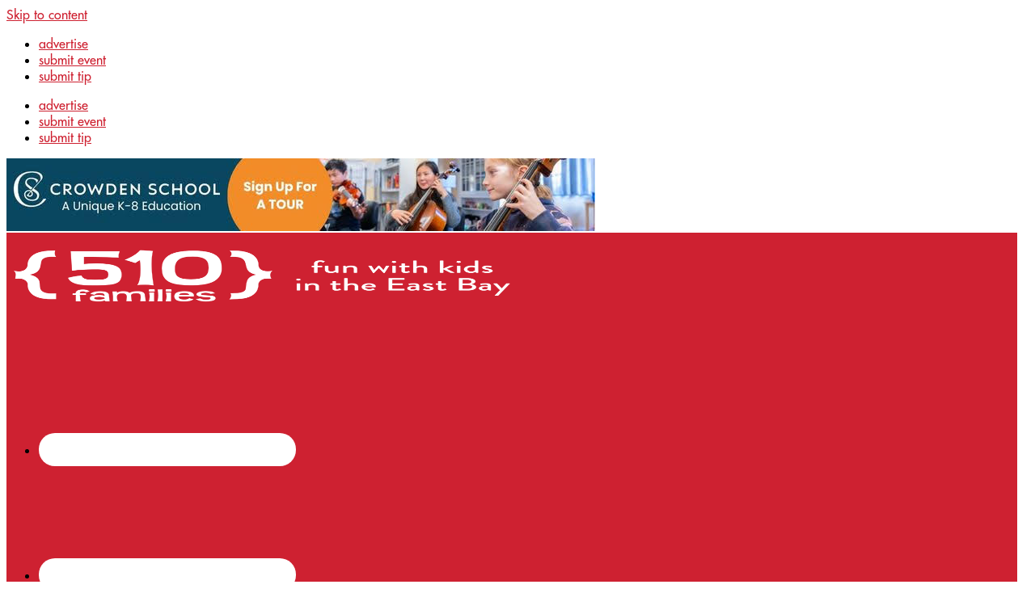

--- FILE ---
content_type: text/html; charset=UTF-8
request_url: https://www.510families.com/calendar/2023-04-30/
body_size: 86256
content:
<!DOCTYPE html>
<html lang="en-US">
<head>
<meta charset="UTF-8">
<script>
var gform;gform||(document.addEventListener("gform_main_scripts_loaded",function(){gform.scriptsLoaded=!0}),document.addEventListener("gform/theme/scripts_loaded",function(){gform.themeScriptsLoaded=!0}),window.addEventListener("DOMContentLoaded",function(){gform.domLoaded=!0}),gform={domLoaded:!1,scriptsLoaded:!1,themeScriptsLoaded:!1,isFormEditor:()=>"function"==typeof InitializeEditor,callIfLoaded:function(o){return!(!gform.domLoaded||!gform.scriptsLoaded||!gform.themeScriptsLoaded&&!gform.isFormEditor()||(gform.isFormEditor()&&console.warn("The use of gform.initializeOnLoaded() is deprecated in the form editor context and will be removed in Gravity Forms 3.1."),o(),0))},initializeOnLoaded:function(o){gform.callIfLoaded(o)||(document.addEventListener("gform_main_scripts_loaded",()=>{gform.scriptsLoaded=!0,gform.callIfLoaded(o)}),document.addEventListener("gform/theme/scripts_loaded",()=>{gform.themeScriptsLoaded=!0,gform.callIfLoaded(o)}),window.addEventListener("DOMContentLoaded",()=>{gform.domLoaded=!0,gform.callIfLoaded(o)}))},hooks:{action:{},filter:{}},addAction:function(o,r,e,t){gform.addHook("action",o,r,e,t)},addFilter:function(o,r,e,t){gform.addHook("filter",o,r,e,t)},doAction:function(o){gform.doHook("action",o,arguments)},applyFilters:function(o){return gform.doHook("filter",o,arguments)},removeAction:function(o,r){gform.removeHook("action",o,r)},removeFilter:function(o,r,e){gform.removeHook("filter",o,r,e)},addHook:function(o,r,e,t,n){null==gform.hooks[o][r]&&(gform.hooks[o][r]=[]);var d=gform.hooks[o][r];null==n&&(n=r+"_"+d.length),gform.hooks[o][r].push({tag:n,callable:e,priority:t=null==t?10:t})},doHook:function(r,o,e){var t;if(e=Array.prototype.slice.call(e,1),null!=gform.hooks[r][o]&&((o=gform.hooks[r][o]).sort(function(o,r){return o.priority-r.priority}),o.forEach(function(o){"function"!=typeof(t=o.callable)&&(t=window[t]),"action"==r?t.apply(null,e):e[0]=t.apply(null,e)})),"filter"==r)return e[0]},removeHook:function(o,r,t,n){var e;null!=gform.hooks[o][r]&&(e=(e=gform.hooks[o][r]).filter(function(o,r,e){return!!(null!=n&&n!=o.tag||null!=t&&t!=o.priority)}),gform.hooks[o][r]=e)}});
</script>

<meta name="viewport" content="width=device-width, initial-scale=1">
	<link rel="profile" href="https://gmpg.org/xfn/11"> 
	<!-- Google tag (gtag.js) -->
<script async src="https://www.googletagmanager.com/gtag/js?id=G-RKM7SDG3X2"></script>
<script>
  window.dataLayer = window.dataLayer || [];
  function gtag(){dataLayer.push(arguments);}
  gtag('js', new Date());

  gtag('config', 'G-RKM7SDG3X2');
</script>

<meta name="twitter:widgets:csp" content="on">

<!-- Facebook Pixel Code -->
<script>
  !function(f,b,e,v,n,t,s)
  {if(f.fbq)return;n=f.fbq=function(){n.callMethod?
  n.callMethod.apply(n,arguments):n.queue.push(arguments)};
  if(!f._fbq)f._fbq=n;n.push=n;n.loaded=!0;n.version='2.0';
  n.queue=[];t=b.createElement(e);t.async=!0;
  t.src=v;s=b.getElementsByTagName(e)[0];
  s.parentNode.insertBefore(t,s)}(window, document,'script',
  'https://connect.facebook.net/en_US/fbevents.js');
  fbq('init', '2531117160510387');
  fbq('track', 'PageView');
</script>
<noscript><img height="1" width="1" style="display:none"
  src="https://www.facebook.com/tr?id=2531117160510387&ev=PageView&noscript=1"
/></noscript>
<!-- End Facebook Pixel Code -->

<link rel="shortcut icon" href="/wp-content/uploads/2022/02/510-cropped-tiny-logo.png">

<script id="mcjs">!function(c,h,i,m,p){m=c.createElement(h),p=c.getElementsByTagName(h)[0],m.async=1,m.src=i,p.parentNode.insertBefore(m,p)}(document,"script","https://chimpstatic.com/mcjs-connected/js/users/1e9802537b1bf35fd219d23db/54f1ec2af524157b6ee44b215.js");</script><meta name='robots' content='index, follow, max-image-preview:large, max-snippet:-1, max-video-preview:-1' />

	<!-- This site is optimized with the Yoast SEO plugin v26.7 - https://yoast.com/wordpress/plugins/seo/ -->
	<title>{510} Families Events Calendar - 510 Families  Events - Sunday, April 30, 2023</title>
	<meta name="description" content="This calendar of events offers the best things to do with kids in Oakland, Berkeley, and surrounding areas, including free activities." />
	<link rel="canonical" href="https://www.510families.com/calendar/" />
	<meta property="og:locale" content="en_US" />
	<meta property="og:type" content="article" />
	<meta property="og:title" content="{510} Families Events Calendar - 510 Families" />
	<meta property="og:description" content="This calendar of events offers the best things to do with kids in Oakland, Berkeley, and surrounding areas, including free activities." />
	<meta property="og:url" content="https://www.510families.com/calendar/" />
	<meta property="og:site_name" content="510 Families" />
	<meta property="article:publisher" content="https://facebook.com/510families" />
	<meta property="article:modified_time" content="2024-11-19T14:33:56+00:00" />
	<meta property="og:image" content="https://www.510families.com/wp-content/uploads/2020/07/cerrito-vista-bike.jpg" />
	<meta property="og:image:width" content="700" />
	<meta property="og:image:height" content="525" />
	<meta property="og:image:type" content="image/jpeg" />
	<meta name="twitter:card" content="summary_large_image" />
	<meta name="twitter:site" content="@510families" />
	<script type="application/ld+json" class="yoast-schema-graph">{"@context":"https://schema.org","@graph":[{"@type":"WebPage","@id":"https://www.510families.com/calendar/","url":"https://www.510families.com/calendar/","name":"{510} Families Events Calendar - 510 Families","isPartOf":{"@id":"https://www.510families.com/#website"},"primaryImageOfPage":{"@id":"https://www.510families.com/calendar/#primaryimage"},"image":{"@id":"https://www.510families.com/calendar/#primaryimage"},"thumbnailUrl":"https://www.510families.com/wp-content/uploads/2020/07/cerrito-vista-bike.jpg","datePublished":"2015-09-24T22:42:51+00:00","dateModified":"2024-11-19T14:33:56+00:00","description":"This calendar of events offers the best things to do with kids in Oakland, Berkeley, and surrounding areas, including free activities.","breadcrumb":{"@id":"https://www.510families.com/calendar/#breadcrumb"},"inLanguage":"en-US","potentialAction":[{"@type":"ReadAction","target":["https://www.510families.com/calendar/"]}]},{"@type":"ImageObject","inLanguage":"en-US","@id":"https://www.510families.com/calendar/#primaryimage","url":"https://www.510families.com/wp-content/uploads/2020/07/cerrito-vista-bike.jpg","contentUrl":"https://www.510families.com/wp-content/uploads/2020/07/cerrito-vista-bike.jpg","width":700,"height":525,"caption":"Learn to ride bikes at El Cerrito Vista Park | Photo: Kat Choi"},{"@type":"BreadcrumbList","@id":"https://www.510families.com/calendar/#breadcrumb","itemListElement":[{"@type":"ListItem","position":1,"name":"Home","item":"https://www.510families.com/"},{"@type":"ListItem","position":2,"name":"{510} Families Events Calendar"}]},{"@type":"WebSite","@id":"https://www.510families.com/#website","url":"https://www.510families.com/","name":"510 Families","description":"Fun With Kids in Oakland and Berkeley","publisher":{"@id":"https://www.510families.com/#organization"},"potentialAction":[{"@type":"SearchAction","target":{"@type":"EntryPoint","urlTemplate":"https://www.510families.com/?s={search_term_string}"},"query-input":{"@type":"PropertyValueSpecification","valueRequired":true,"valueName":"search_term_string"}}],"inLanguage":"en-US"},{"@type":"Organization","@id":"https://www.510families.com/#organization","name":"510 Families","url":"https://www.510families.com/","logo":{"@type":"ImageObject","inLanguage":"en-US","@id":"https://www.510families.com/#/schema/logo/image/","url":"https://www.510families.com/wp-content/uploads/2018/06/510_LogoTagline-RedBack.jpg","contentUrl":"https://www.510families.com/wp-content/uploads/2018/06/510_LogoTagline-RedBack.jpg","width":3330,"height":882,"caption":"510 Families"},"image":{"@id":"https://www.510families.com/#/schema/logo/image/"},"sameAs":["https://facebook.com/510families","https://x.com/510families","https://instagram.com/510families"]}]}</script>
	<!-- / Yoast SEO plugin. -->


<link rel="alternate" type="application/rss+xml" title="510 Families &raquo; Feed" href="https://www.510families.com/feed/" />
<link rel="alternate" type="application/rss+xml" title="510 Families &raquo; Comments Feed" href="https://www.510families.com/comments/feed/" />
<link rel="alternate" type="application/rss+xml" title="510 Families &raquo; {510} Families Events Calendar Comments Feed" href="https://www.510families.com/calendar/feed/" />
<link rel="alternate" title="oEmbed (JSON)" type="application/json+oembed" href="https://www.510families.com/wp-json/oembed/1.0/embed?url=https%3A%2F%2Fwww.510families.com%2Fcalendar%2F" />
<link rel="alternate" title="oEmbed (XML)" type="text/xml+oembed" href="https://www.510families.com/wp-json/oembed/1.0/embed?url=https%3A%2F%2Fwww.510families.com%2Fcalendar%2F&#038;format=xml" />
<style id='wp-img-auto-sizes-contain-inline-css'>
img:is([sizes=auto i],[sizes^="auto," i]){contain-intrinsic-size:3000px 1500px}
/*# sourceURL=wp-img-auto-sizes-contain-inline-css */
</style>
<link rel='stylesheet' id='pt-cv-public-style-css' href='https://www.510families.com/wp-content/plugins/content-views-query-and-display-post-page/public/assets/css/cv.css?ver=4.2.1' media='all' />
<link rel='stylesheet' id='pt-cv-public-pro-style-css' href='https://www.510families.com/wp-content/plugins/pt-content-views-pro/public/assets/css/cvpro.min.css?ver=7.2.2' media='all' />
<style id='cf-frontend-style-inline-css'>
@font-face {
	font-family: 'Futura';
	font-weight: 400;
	font-display: auto;
	src: url('https://www.510families.com/wp-content/uploads/2020/08/Futura-Medium.otf') format('OpenType');
}
/*# sourceURL=cf-frontend-style-inline-css */
</style>
<link rel='stylesheet' id='astra-theme-css-css' href='https://www.510families.com/wp-content/themes/astra/assets/css/minified/style.min.css?ver=4.12.0' media='all' />
<style id='astra-theme-css-inline-css'>
.ast-no-sidebar .entry-content .alignfull {margin-left: calc( -50vw + 50%);margin-right: calc( -50vw + 50%);max-width: 100vw;width: 100vw;}.ast-no-sidebar .entry-content .alignwide {margin-left: calc(-41vw + 50%);margin-right: calc(-41vw + 50%);max-width: unset;width: unset;}.ast-no-sidebar .entry-content .alignfull .alignfull,.ast-no-sidebar .entry-content .alignfull .alignwide,.ast-no-sidebar .entry-content .alignwide .alignfull,.ast-no-sidebar .entry-content .alignwide .alignwide,.ast-no-sidebar .entry-content .wp-block-column .alignfull,.ast-no-sidebar .entry-content .wp-block-column .alignwide{width: 100%;margin-left: auto;margin-right: auto;}.wp-block-gallery,.blocks-gallery-grid {margin: 0;}.wp-block-separator {max-width: 100px;}.wp-block-separator.is-style-wide,.wp-block-separator.is-style-dots {max-width: none;}.entry-content .has-2-columns .wp-block-column:first-child {padding-right: 10px;}.entry-content .has-2-columns .wp-block-column:last-child {padding-left: 10px;}@media (max-width: 782px) {.entry-content .wp-block-columns .wp-block-column {flex-basis: 100%;}.entry-content .has-2-columns .wp-block-column:first-child {padding-right: 0;}.entry-content .has-2-columns .wp-block-column:last-child {padding-left: 0;}}body .entry-content .wp-block-latest-posts {margin-left: 0;}body .entry-content .wp-block-latest-posts li {list-style: none;}.ast-no-sidebar .ast-container .entry-content .wp-block-latest-posts {margin-left: 0;}.ast-header-break-point .entry-content .alignwide {margin-left: auto;margin-right: auto;}.entry-content .blocks-gallery-item img {margin-bottom: auto;}.wp-block-pullquote {border-top: 4px solid #555d66;border-bottom: 4px solid #555d66;color: #40464d;}:root{--ast-post-nav-space:0;--ast-container-default-xlg-padding:6.67em;--ast-container-default-lg-padding:5.67em;--ast-container-default-slg-padding:4.34em;--ast-container-default-md-padding:3.34em;--ast-container-default-sm-padding:6.67em;--ast-container-default-xs-padding:2.4em;--ast-container-default-xxs-padding:1.4em;--ast-code-block-background:#EEEEEE;--ast-comment-inputs-background:#FAFAFA;--ast-normal-container-width:1200px;--ast-narrow-container-width:750px;--ast-blog-title-font-weight:normal;--ast-blog-meta-weight:inherit;--ast-global-color-primary:var(--ast-global-color-5);--ast-global-color-secondary:var(--ast-global-color-4);--ast-global-color-alternate-background:var(--ast-global-color-7);--ast-global-color-subtle-background:var(--ast-global-color-6);--ast-bg-style-guide:var( --ast-global-color-secondary,--ast-global-color-5 );--ast-shadow-style-guide:0px 0px 4px 0 #00000057;--ast-global-dark-bg-style:#fff;--ast-global-dark-lfs:#fbfbfb;--ast-widget-bg-color:#fafafa;--ast-wc-container-head-bg-color:#fbfbfb;--ast-title-layout-bg:#eeeeee;--ast-search-border-color:#e7e7e7;--ast-lifter-hover-bg:#e6e6e6;--ast-gallery-block-color:#000;--srfm-color-input-label:var(--ast-global-color-2);}html{font-size:100%;}a,.page-title{color:#ce2131;}a:hover,a:focus{color:var(--ast-global-color-1);}body,button,input,select,textarea,.ast-button,.ast-custom-button{font-family:Futura,Helvetica,Arial,sans-serif;font-weight:400;font-size:16px;font-size:1rem;}blockquote{color:#000000;}h1,h2,h3,h4,h5,h6,.entry-content :where(h1,h2,h3,h4,h5,h6),.site-title,.site-title a{font-family:Futura,Helvetica,Arial,sans-serif;font-weight:400;line-height:1.3em;}.ast-site-identity .site-title a{color:var(--ast-global-color-2);}.site-title{font-size:35px;font-size:2.1875rem;display:none;}header .custom-logo-link img{max-width:300px;width:300px;}.astra-logo-svg{width:300px;}.site-header .site-description{font-size:15px;font-size:0.9375rem;display:none;}.entry-title{font-size:26px;font-size:1.625rem;}.archive .ast-article-post .ast-article-inner,.blog .ast-article-post .ast-article-inner,.archive .ast-article-post .ast-article-inner:hover,.blog .ast-article-post .ast-article-inner:hover{overflow:hidden;}h1,.entry-content :where(h1){font-size:28px;font-size:1.75rem;font-weight:400;font-family:Futura,Helvetica,Arial,sans-serif;line-height:1.4em;}h2,.entry-content :where(h2){font-size:24px;font-size:1.5rem;font-weight:500;font-family:Futura,Helvetica,Arial,sans-serif;line-height:1.3em;}h3,.entry-content :where(h3){font-size:20px;font-size:1.25rem;font-weight:600;font-family:Futura,Helvetica,Arial,sans-serif;line-height:1.3em;}h4,.entry-content :where(h4){font-size:17px;font-size:1.0625rem;line-height:1.2em;font-family:Futura,Helvetica,Arial,sans-serif;}h5,.entry-content :where(h5){font-size:15px;font-size:0.9375rem;line-height:1.2em;font-family:Futura,Helvetica,Arial,sans-serif;}h6,.entry-content :where(h6){font-size:15px;font-size:0.9375rem;line-height:1.25em;font-family:Futura,Helvetica,Arial,sans-serif;}::selection{background-color:#ce2131;color:#ffffff;}body,h1,h2,h3,h4,h5,h6,.entry-title a,.entry-content :where(h1,h2,h3,h4,h5,h6){color:#000000;}.tagcloud a:hover,.tagcloud a:focus,.tagcloud a.current-item{color:#ffffff;border-color:#ce2131;background-color:#ce2131;}input:focus,input[type="text"]:focus,input[type="email"]:focus,input[type="url"]:focus,input[type="password"]:focus,input[type="reset"]:focus,input[type="search"]:focus,textarea:focus{border-color:#ce2131;}input[type="radio"]:checked,input[type=reset],input[type="checkbox"]:checked,input[type="checkbox"]:hover:checked,input[type="checkbox"]:focus:checked,input[type=range]::-webkit-slider-thumb{border-color:#ce2131;background-color:#ce2131;box-shadow:none;}.site-footer a:hover + .post-count,.site-footer a:focus + .post-count{background:#ce2131;border-color:#ce2131;}.single .nav-links .nav-previous,.single .nav-links .nav-next{color:#ce2131;}.entry-meta,.entry-meta *{line-height:1.45;color:#ce2131;}.entry-meta a:not(.ast-button):hover,.entry-meta a:not(.ast-button):hover *,.entry-meta a:not(.ast-button):focus,.entry-meta a:not(.ast-button):focus *,.page-links > .page-link,.page-links .page-link:hover,.post-navigation a:hover{color:var(--ast-global-color-1);}#cat option,.secondary .calendar_wrap thead a,.secondary .calendar_wrap thead a:visited{color:#ce2131;}.secondary .calendar_wrap #today,.ast-progress-val span{background:#ce2131;}.secondary a:hover + .post-count,.secondary a:focus + .post-count{background:#ce2131;border-color:#ce2131;}.calendar_wrap #today > a{color:#ffffff;}.page-links .page-link,.single .post-navigation a{color:#ce2131;}.ast-search-menu-icon .search-form button.search-submit{padding:0 4px;}.ast-search-menu-icon form.search-form{padding-right:0;}.ast-header-search .ast-search-menu-icon.ast-dropdown-active .search-form,.ast-header-search .ast-search-menu-icon.ast-dropdown-active .search-field:focus{transition:all 0.2s;}.search-form input.search-field:focus{outline:none;}.widget-title,.widget .wp-block-heading{font-size:22px;font-size:1.375rem;color:#000000;}.single .ast-author-details .author-title{color:var(--ast-global-color-1);}.ast-search-menu-icon.slide-search a:focus-visible:focus-visible,.astra-search-icon:focus-visible,#close:focus-visible,a:focus-visible,.ast-menu-toggle:focus-visible,.site .skip-link:focus-visible,.wp-block-loginout input:focus-visible,.wp-block-search.wp-block-search__button-inside .wp-block-search__inside-wrapper,.ast-header-navigation-arrow:focus-visible,.ast-orders-table__row .ast-orders-table__cell:focus-visible,a#ast-apply-coupon:focus-visible,#ast-apply-coupon:focus-visible,#close:focus-visible,.button.search-submit:focus-visible,#search_submit:focus,.normal-search:focus-visible,.ast-header-account-wrap:focus-visible,.astra-cart-drawer-close:focus,.ast-single-variation:focus,.ast-button:focus,.ast-builder-button-wrap:has(.ast-custom-button-link:focus),.ast-builder-button-wrap .ast-custom-button-link:focus{outline-style:dotted;outline-color:inherit;outline-width:thin;}input:focus,input[type="text"]:focus,input[type="email"]:focus,input[type="url"]:focus,input[type="password"]:focus,input[type="reset"]:focus,input[type="search"]:focus,input[type="number"]:focus,textarea:focus,.wp-block-search__input:focus,[data-section="section-header-mobile-trigger"] .ast-button-wrap .ast-mobile-menu-trigger-minimal:focus,.ast-mobile-popup-drawer.active .menu-toggle-close:focus,#ast-scroll-top:focus,#coupon_code:focus,#ast-coupon-code:focus{border-style:dotted;border-color:inherit;border-width:thin;}input{outline:none;}.main-header-menu .menu-link,.ast-header-custom-item a{color:#000000;}.main-header-menu .menu-item:hover > .menu-link,.main-header-menu .menu-item:hover > .ast-menu-toggle,.main-header-menu .ast-masthead-custom-menu-items a:hover,.main-header-menu .menu-item.focus > .menu-link,.main-header-menu .menu-item.focus > .ast-menu-toggle,.main-header-menu .current-menu-item > .menu-link,.main-header-menu .current-menu-ancestor > .menu-link,.main-header-menu .current-menu-item > .ast-menu-toggle,.main-header-menu .current-menu-ancestor > .ast-menu-toggle{color:#ce2131;}.header-main-layout-3 .ast-main-header-bar-alignment{margin-right:auto;}.header-main-layout-2 .site-header-section-left .ast-site-identity{text-align:left;}.ast-logo-title-inline .site-logo-img{padding-right:1em;}.site-logo-img img{ transition:all 0.2s linear;}body .ast-oembed-container *{position:absolute;top:0;width:100%;height:100%;left:0;}body .wp-block-embed-pocket-casts .ast-oembed-container *{position:unset;}.ast-header-break-point .ast-mobile-menu-buttons-minimal.menu-toggle{background:transparent;color:#ce2131;}.ast-header-break-point .ast-mobile-menu-buttons-outline.menu-toggle{background:transparent;border:1px solid #ce2131;color:#ce2131;}.ast-header-break-point .ast-mobile-menu-buttons-fill.menu-toggle{background:#ce2131;}.ast-single-post-featured-section + article {margin-top: 2em;}.site-content .ast-single-post-featured-section img {width: 100%;overflow: hidden;object-fit: cover;}.site > .ast-single-related-posts-container {margin-top: 0;}@media (min-width: 922px) {.ast-desktop .ast-container--narrow {max-width: var(--ast-narrow-container-width);margin: 0 auto;}}.ast-page-builder-template .hentry {margin: 0;}.ast-page-builder-template .site-content > .ast-container {max-width: 100%;padding: 0;}.ast-page-builder-template .site .site-content #primary {padding: 0;margin: 0;}.ast-page-builder-template .no-results {text-align: center;margin: 4em auto;}.ast-page-builder-template .ast-pagination {padding: 2em;}.ast-page-builder-template .entry-header.ast-no-title.ast-no-thumbnail {margin-top: 0;}.ast-page-builder-template .entry-header.ast-header-without-markup {margin-top: 0;margin-bottom: 0;}.ast-page-builder-template .entry-header.ast-no-title.ast-no-meta {margin-bottom: 0;}.ast-page-builder-template.single .post-navigation {padding-bottom: 2em;}.ast-page-builder-template.single-post .site-content > .ast-container {max-width: 100%;}.ast-page-builder-template .entry-header {margin-top: 4em;margin-left: auto;margin-right: auto;padding-left: 20px;padding-right: 20px;}.single.ast-page-builder-template .entry-header {padding-left: 20px;padding-right: 20px;}.ast-page-builder-template .ast-archive-description {margin: 4em auto 0;padding-left: 20px;padding-right: 20px;}.ast-page-builder-template.ast-no-sidebar .entry-content .alignwide {margin-left: 0;margin-right: 0;}.ast-small-footer > .ast-footer-overlay{background-color:#ce2131;;}.footer-adv .footer-adv-overlay{border-top-style:solid;border-top-width:inherit;border-top-color:#ce2131;}.footer-adv .widget-title,.footer-adv .widget-title a{color:#000000;}.footer-adv{color:#000000;}.footer-adv a{color:#ce2131;}.footer-adv .tagcloud a:hover,.footer-adv .tagcloud a.current-item{border-color:#ce2131;background-color:#ce2131;}.footer-adv .calendar_wrap #today,.footer-adv a:hover + .post-count{background-color:#ce2131;}.footer-adv-overlay{background-image:linear-gradient(to right,#ffffff,#ffffff),url(https://www.510families.com/wp-content/uploads/2018/06/swirl_pattern.png);;background-repeat:repeat;background-position:center center;background-size:auto;background-attachment:scroll;}.wp-block-buttons.aligncenter{justify-content:center;}@media (min-width:1200px){.wp-block-group .has-background{padding:20px;}}@media (min-width:1200px){.ast-no-sidebar.ast-separate-container .entry-content .wp-block-group.alignwide,.ast-no-sidebar.ast-separate-container .entry-content .wp-block-cover.alignwide{margin-left:-20px;margin-right:-20px;padding-left:20px;padding-right:20px;}.ast-no-sidebar.ast-separate-container .entry-content .wp-block-cover.alignfull,.ast-no-sidebar.ast-separate-container .entry-content .wp-block-group.alignfull{margin-left:-6.67em;margin-right:-6.67em;padding-left:6.67em;padding-right:6.67em;}}@media (min-width:1200px){.wp-block-cover-image.alignwide .wp-block-cover__inner-container,.wp-block-cover.alignwide .wp-block-cover__inner-container,.wp-block-cover-image.alignfull .wp-block-cover__inner-container,.wp-block-cover.alignfull .wp-block-cover__inner-container{width:100%;}}.wp-block-image.aligncenter{margin-left:auto;margin-right:auto;}.wp-block-table.aligncenter{margin-left:auto;margin-right:auto;}.wp-block-buttons .wp-block-button.is-style-outline .wp-block-button__link.wp-element-button,.ast-outline-button,.wp-block-uagb-buttons-child .uagb-buttons-repeater.ast-outline-button{border-top-width:2px;border-right-width:2px;border-bottom-width:2px;border-left-width:2px;font-family:inherit;font-weight:inherit;line-height:1em;}.wp-block-button .wp-block-button__link.wp-element-button.is-style-outline:not(.has-background),.wp-block-button.is-style-outline>.wp-block-button__link.wp-element-button:not(.has-background),.ast-outline-button{background-color:transparent;}.entry-content[data-ast-blocks-layout] > figure{margin-bottom:1em;}.elementor-widget-container .elementor-loop-container .e-loop-item[data-elementor-type="loop-item"]{width:100%;}@media (max-width:921px){.ast-left-sidebar #content > .ast-container{display:flex;flex-direction:column-reverse;width:100%;}.ast-separate-container .ast-article-post,.ast-separate-container .ast-article-single{padding:1.5em 2.14em;}.ast-author-box img.avatar{margin:20px 0 0 0;}}@media (min-width:922px){.ast-separate-container.ast-right-sidebar #primary,.ast-separate-container.ast-left-sidebar #primary{border:0;}.search-no-results.ast-separate-container #primary{margin-bottom:4em;}}.elementor-widget-button .elementor-button{border-style:solid;text-decoration:none;border-top-width:0;border-right-width:0;border-left-width:0;border-bottom-width:0;}body .elementor-button.elementor-size-sm,body .elementor-button.elementor-size-xs,body .elementor-button.elementor-size-md,body .elementor-button.elementor-size-lg,body .elementor-button.elementor-size-xl,body .elementor-button{padding-top:10px;padding-right:40px;padding-bottom:10px;padding-left:40px;}.elementor-widget-button .elementor-button{border-color:#ce2131;background-color:#ce2131;}.elementor-widget-button .elementor-button:hover,.elementor-widget-button .elementor-button:focus{color:#ffffff;background-color:var(--ast-global-color-1);border-color:var(--ast-global-color-1);}.wp-block-button .wp-block-button__link ,.elementor-widget-button .elementor-button,.elementor-widget-button .elementor-button:visited{color:#ffffff;}.elementor-widget-button .elementor-button{line-height:1em;}.wp-block-button .wp-block-button__link:hover,.wp-block-button .wp-block-button__link:focus{color:#ffffff;background-color:var(--ast-global-color-1);border-color:var(--ast-global-color-1);}.elementor-widget-heading h1.elementor-heading-title{line-height:1.4em;}.elementor-widget-heading h2.elementor-heading-title{line-height:1.3em;}.elementor-widget-heading h3.elementor-heading-title{line-height:1.3em;}.elementor-widget-heading h4.elementor-heading-title{line-height:1.2em;}.elementor-widget-heading h5.elementor-heading-title{line-height:1.2em;}.elementor-widget-heading h6.elementor-heading-title{line-height:1.25em;}.wp-block-button .wp-block-button__link{border-top-width:0;border-right-width:0;border-left-width:0;border-bottom-width:0;border-color:#ce2131;background-color:#ce2131;color:#ffffff;font-family:inherit;font-weight:inherit;line-height:1em;padding-top:10px;padding-right:40px;padding-bottom:10px;padding-left:40px;}.menu-toggle,button,.ast-button,.ast-custom-button,.button,input#submit,input[type="button"],input[type="submit"],input[type="reset"]{border-style:solid;border-top-width:0;border-right-width:0;border-left-width:0;border-bottom-width:0;color:#ffffff;border-color:#ce2131;background-color:#ce2131;padding-top:10px;padding-right:40px;padding-bottom:10px;padding-left:40px;font-family:inherit;font-weight:inherit;line-height:1em;}button:focus,.menu-toggle:hover,button:hover,.ast-button:hover,.ast-custom-button:hover .button:hover,.ast-custom-button:hover ,input[type=reset]:hover,input[type=reset]:focus,input#submit:hover,input#submit:focus,input[type="button"]:hover,input[type="button"]:focus,input[type="submit"]:hover,input[type="submit"]:focus{color:#ffffff;background-color:var(--ast-global-color-1);border-color:var(--ast-global-color-1);}@media (max-width:921px){.ast-mobile-header-stack .main-header-bar .ast-search-menu-icon{display:inline-block;}.ast-header-break-point.ast-header-custom-item-outside .ast-mobile-header-stack .main-header-bar .ast-search-icon{margin:0;}.ast-comment-avatar-wrap img{max-width:2.5em;}.ast-comment-meta{padding:0 1.8888em 1.3333em;}.ast-separate-container .ast-comment-list li.depth-1{padding:1.5em 2.14em;}.ast-separate-container .comment-respond{padding:2em 2.14em;}}@media (min-width:544px){.ast-container{max-width:100%;}}@media (max-width:544px){.ast-separate-container .ast-article-post,.ast-separate-container .ast-article-single,.ast-separate-container .comments-title,.ast-separate-container .ast-archive-description{padding:1.5em 1em;}.ast-separate-container #content .ast-container{padding-left:0.54em;padding-right:0.54em;}.ast-separate-container .ast-comment-list .bypostauthor{padding:.5em;}.ast-search-menu-icon.ast-dropdown-active .search-field{width:170px;}.site-branding img,.site-header .site-logo-img .custom-logo-link img{max-width:100%;}}.footer-adv .tagcloud a:hover,.footer-adv .tagcloud a.current-item{color:#ffffff;}.footer-adv .calendar_wrap #today{color:#ffffff;} #ast-mobile-header .ast-site-header-cart-li a{pointer-events:none;}body,.ast-separate-container{background-image:linear-gradient(to right,var(--ast-global-color-5),var(--ast-global-color-5)),url(https://www.510families.com/wp-content/uploads/2018/06/swirl_pattern.png);background-repeat:repeat;background-position:center center;background-size:auto;background-attachment:scroll;}.ast-no-sidebar.ast-separate-container .entry-content .alignfull {margin-left: -6.67em;margin-right: -6.67em;width: auto;}@media (max-width: 1200px) {.ast-no-sidebar.ast-separate-container .entry-content .alignfull {margin-left: -2.4em;margin-right: -2.4em;}}@media (max-width: 768px) {.ast-no-sidebar.ast-separate-container .entry-content .alignfull {margin-left: -2.14em;margin-right: -2.14em;}}@media (max-width: 544px) {.ast-no-sidebar.ast-separate-container .entry-content .alignfull {margin-left: -1em;margin-right: -1em;}}.ast-no-sidebar.ast-separate-container .entry-content .alignwide {margin-left: -20px;margin-right: -20px;}.ast-no-sidebar.ast-separate-container .entry-content .wp-block-column .alignfull,.ast-no-sidebar.ast-separate-container .entry-content .wp-block-column .alignwide {margin-left: auto;margin-right: auto;width: 100%;}@media (max-width:921px){.site-title{display:none;}.site-header .site-description{display:none;}h1,.entry-content :where(h1){font-size:30px;}h2,.entry-content :where(h2){font-size:25px;}h3,.entry-content :where(h3){font-size:20px;}}@media (max-width:544px){.site-title{display:none;}.site-header .site-description{display:none;}h1,.entry-content :where(h1){font-size:30px;}h2,.entry-content :where(h2){font-size:25px;}h3,.entry-content :where(h3){font-size:20px;}}@media (max-width:921px){html{font-size:91.2%;}}@media (max-width:544px){html{font-size:91.2%;}}@media (min-width:922px){.ast-container{max-width:1240px;}}@font-face {font-family: "Astra";src: url(https://www.510families.com/wp-content/themes/astra/assets/fonts/astra.woff) format("woff"),url(https://www.510families.com/wp-content/themes/astra/assets/fonts/astra.ttf) format("truetype"),url(https://www.510families.com/wp-content/themes/astra/assets/fonts/astra.svg#astra) format("svg");font-weight: normal;font-style: normal;font-display: fallback;}@media (max-width:921px) {.main-header-bar .main-header-bar-navigation{display:none;}}.ast-desktop .main-header-menu.submenu-with-border .sub-menu,.ast-desktop .main-header-menu.submenu-with-border .astra-full-megamenu-wrapper{border-color:#ce2131;}.ast-desktop .main-header-menu.submenu-with-border .sub-menu{border-top-width:2px;border-style:solid;}.ast-desktop .main-header-menu.submenu-with-border .sub-menu .sub-menu{top:-2px;}.ast-desktop .main-header-menu.submenu-with-border .sub-menu .menu-link,.ast-desktop .main-header-menu.submenu-with-border .children .menu-link{border-bottom-width:0px;border-style:solid;border-color:#eaeaea;}@media (min-width:922px){.main-header-menu .sub-menu .menu-item.ast-left-align-sub-menu:hover > .sub-menu,.main-header-menu .sub-menu .menu-item.ast-left-align-sub-menu.focus > .sub-menu{margin-left:-0px;}}.ast-small-footer{border-top-style:solid;border-top-width:1px;border-top-color:#7a7a7a;}.ast-small-footer-wrap{text-align:center;}.site .comments-area{padding-bottom:3em;}.ast-header-break-point.ast-header-custom-item-inside .main-header-bar .main-header-bar-navigation .ast-search-icon {display: none;}.ast-header-break-point.ast-header-custom-item-inside .main-header-bar .ast-search-menu-icon .search-form {padding: 0;display: block;overflow: hidden;}.ast-header-break-point .ast-header-custom-item .widget:last-child {margin-bottom: 1em;}.ast-header-custom-item .widget {margin: 0.5em;display: inline-block;vertical-align: middle;}.ast-header-custom-item .widget p {margin-bottom: 0;}.ast-header-custom-item .widget li {width: auto;}.ast-header-custom-item-inside .button-custom-menu-item .menu-link {display: none;}.ast-header-custom-item-inside.ast-header-break-point .button-custom-menu-item .ast-custom-button-link {display: none;}.ast-header-custom-item-inside.ast-header-break-point .button-custom-menu-item .menu-link {display: block;}.ast-header-break-point.ast-header-custom-item-outside .main-header-bar .ast-search-icon {margin-right: 1em;}.ast-header-break-point.ast-header-custom-item-inside .main-header-bar .ast-search-menu-icon .search-field,.ast-header-break-point.ast-header-custom-item-inside .main-header-bar .ast-search-menu-icon.ast-inline-search .search-field {width: 100%;padding-right: 5.5em;}.ast-header-break-point.ast-header-custom-item-inside .main-header-bar .ast-search-menu-icon .search-submit {display: block;position: absolute;height: 100%;top: 0;right: 0;padding: 0 1em;border-radius: 0;}.ast-header-break-point .ast-header-custom-item .ast-masthead-custom-menu-items {padding-left: 20px;padding-right: 20px;margin-bottom: 1em;margin-top: 1em;}.ast-header-custom-item-inside.ast-header-break-point .button-custom-menu-item {padding-left: 0;padding-right: 0;margin-top: 0;margin-bottom: 0;}.astra-icon-down_arrow::after {content: "\e900";font-family: Astra;}.astra-icon-close::after {content: "\e5cd";font-family: Astra;}.astra-icon-drag_handle::after {content: "\e25d";font-family: Astra;}.astra-icon-format_align_justify::after {content: "\e235";font-family: Astra;}.astra-icon-menu::after {content: "\e5d2";font-family: Astra;}.astra-icon-reorder::after {content: "\e8fe";font-family: Astra;}.astra-icon-search::after {content: "\e8b6";font-family: Astra;}.astra-icon-zoom_in::after {content: "\e56b";font-family: Astra;}.astra-icon-check-circle::after {content: "\e901";font-family: Astra;}.astra-icon-shopping-cart::after {content: "\f07a";font-family: Astra;}.astra-icon-shopping-bag::after {content: "\f290";font-family: Astra;}.astra-icon-shopping-basket::after {content: "\f291";font-family: Astra;}.astra-icon-circle-o::after {content: "\e903";font-family: Astra;}.astra-icon-certificate::after {content: "\e902";font-family: Astra;}blockquote {padding: 1.2em;}:root .has-ast-global-color-0-color{color:var(--ast-global-color-0);}:root .has-ast-global-color-0-background-color{background-color:var(--ast-global-color-0);}:root .wp-block-button .has-ast-global-color-0-color{color:var(--ast-global-color-0);}:root .wp-block-button .has-ast-global-color-0-background-color{background-color:var(--ast-global-color-0);}:root .has-ast-global-color-1-color{color:var(--ast-global-color-1);}:root .has-ast-global-color-1-background-color{background-color:var(--ast-global-color-1);}:root .wp-block-button .has-ast-global-color-1-color{color:var(--ast-global-color-1);}:root .wp-block-button .has-ast-global-color-1-background-color{background-color:var(--ast-global-color-1);}:root .has-ast-global-color-2-color{color:var(--ast-global-color-2);}:root .has-ast-global-color-2-background-color{background-color:var(--ast-global-color-2);}:root .wp-block-button .has-ast-global-color-2-color{color:var(--ast-global-color-2);}:root .wp-block-button .has-ast-global-color-2-background-color{background-color:var(--ast-global-color-2);}:root .has-ast-global-color-3-color{color:var(--ast-global-color-3);}:root .has-ast-global-color-3-background-color{background-color:var(--ast-global-color-3);}:root .wp-block-button .has-ast-global-color-3-color{color:var(--ast-global-color-3);}:root .wp-block-button .has-ast-global-color-3-background-color{background-color:var(--ast-global-color-3);}:root .has-ast-global-color-4-color{color:var(--ast-global-color-4);}:root .has-ast-global-color-4-background-color{background-color:var(--ast-global-color-4);}:root .wp-block-button .has-ast-global-color-4-color{color:var(--ast-global-color-4);}:root .wp-block-button .has-ast-global-color-4-background-color{background-color:var(--ast-global-color-4);}:root .has-ast-global-color-5-color{color:var(--ast-global-color-5);}:root .has-ast-global-color-5-background-color{background-color:var(--ast-global-color-5);}:root .wp-block-button .has-ast-global-color-5-color{color:var(--ast-global-color-5);}:root .wp-block-button .has-ast-global-color-5-background-color{background-color:var(--ast-global-color-5);}:root .has-ast-global-color-6-color{color:var(--ast-global-color-6);}:root .has-ast-global-color-6-background-color{background-color:var(--ast-global-color-6);}:root .wp-block-button .has-ast-global-color-6-color{color:var(--ast-global-color-6);}:root .wp-block-button .has-ast-global-color-6-background-color{background-color:var(--ast-global-color-6);}:root .has-ast-global-color-7-color{color:var(--ast-global-color-7);}:root .has-ast-global-color-7-background-color{background-color:var(--ast-global-color-7);}:root .wp-block-button .has-ast-global-color-7-color{color:var(--ast-global-color-7);}:root .wp-block-button .has-ast-global-color-7-background-color{background-color:var(--ast-global-color-7);}:root .has-ast-global-color-8-color{color:var(--ast-global-color-8);}:root .has-ast-global-color-8-background-color{background-color:var(--ast-global-color-8);}:root .wp-block-button .has-ast-global-color-8-color{color:var(--ast-global-color-8);}:root .wp-block-button .has-ast-global-color-8-background-color{background-color:var(--ast-global-color-8);}:root{--ast-global-color-0:#0170B9;--ast-global-color-1:#3a3a3a;--ast-global-color-2:#3a3a3a;--ast-global-color-3:#4B4F58;--ast-global-color-4:#F5F5F5;--ast-global-color-5:#FFFFFF;--ast-global-color-6:#E5E5E5;--ast-global-color-7:#424242;--ast-global-color-8:#000000;}:root {--ast-border-color : #dddddd;}.ast-single-entry-banner {-js-display: flex;display: flex;flex-direction: column;justify-content: center;text-align: center;position: relative;background: var(--ast-title-layout-bg);}.ast-single-entry-banner[data-banner-layout="layout-1"] {max-width: 1200px;background: inherit;padding: 20px 0;}.ast-single-entry-banner[data-banner-width-type="custom"] {margin: 0 auto;width: 100%;}.ast-single-entry-banner + .site-content .entry-header {margin-bottom: 0;}.site .ast-author-avatar {--ast-author-avatar-size: ;}a.ast-underline-text {text-decoration: underline;}.ast-container > .ast-terms-link {position: relative;display: block;}a.ast-button.ast-badge-tax {padding: 4px 8px;border-radius: 3px;font-size: inherit;}header.entry-header{text-align:left;}header.entry-header > *:not(:last-child){margin-bottom:10px;}@media (max-width:921px){header.entry-header{text-align:left;}}@media (max-width:544px){header.entry-header{text-align:left;}}.ast-archive-entry-banner {-js-display: flex;display: flex;flex-direction: column;justify-content: center;text-align: center;position: relative;background: var(--ast-title-layout-bg);}.ast-archive-entry-banner[data-banner-width-type="custom"] {margin: 0 auto;width: 100%;}.ast-archive-entry-banner[data-banner-layout="layout-1"] {background: inherit;padding: 20px 0;text-align: left;}body.archive .ast-archive-description{max-width:1200px;width:100%;text-align:left;padding-top:3em;padding-right:3em;padding-bottom:3em;padding-left:3em;}body.archive .ast-archive-description .ast-archive-title,body.archive .ast-archive-description .ast-archive-title *{font-size:40px;font-size:2.5rem;text-transform:capitalize;}body.archive .ast-archive-description > *:not(:last-child){margin-bottom:10px;}@media (max-width:921px){body.archive .ast-archive-description{text-align:left;}}@media (max-width:544px){body.archive .ast-archive-description{text-align:left;}}.ast-breadcrumbs .trail-browse,.ast-breadcrumbs .trail-items,.ast-breadcrumbs .trail-items li{display:inline-block;margin:0;padding:0;border:none;background:inherit;text-indent:0;text-decoration:none;}.ast-breadcrumbs .trail-browse{font-size:inherit;font-style:inherit;font-weight:inherit;color:inherit;}.ast-breadcrumbs .trail-items{list-style:none;}.trail-items li::after{padding:0 0.3em;content:"\00bb";}.trail-items li:last-of-type::after{display:none;}h1,h2,h3,h4,h5,h6,.entry-content :where(h1,h2,h3,h4,h5,h6){color:var(--ast-global-color-2);}.elementor-widget-heading .elementor-heading-title{margin:0;}.elementor-page .ast-menu-toggle{color:unset !important;background:unset !important;}.elementor-post.elementor-grid-item.hentry{margin-bottom:0;}.woocommerce div.product .elementor-element.elementor-products-grid .related.products ul.products li.product,.elementor-element .elementor-wc-products .woocommerce[class*='columns-'] ul.products li.product{width:auto;margin:0;float:none;}body .elementor hr{background-color:#ccc;margin:0;}.ast-left-sidebar .elementor-section.elementor-section-stretched,.ast-right-sidebar .elementor-section.elementor-section-stretched{max-width:100%;left:0 !important;}.elementor-posts-container [CLASS*="ast-width-"]{width:100%;}.elementor-template-full-width .ast-container{display:block;}.elementor-screen-only,.screen-reader-text,.screen-reader-text span,.ui-helper-hidden-accessible{top:0 !important;}@media (max-width:544px){.elementor-element .elementor-wc-products .woocommerce[class*="columns-"] ul.products li.product{width:auto;margin:0;}.elementor-element .woocommerce .woocommerce-result-count{float:none;}}.ast-header-break-point .main-header-bar{border-bottom-width:1px;}@media (min-width:922px){.main-header-bar{border-bottom-width:1px;}}.main-header-menu .menu-item,#astra-footer-menu .menu-item,.main-header-bar .ast-masthead-custom-menu-items{-js-display:flex;display:flex;-webkit-box-pack:center;-webkit-justify-content:center;-moz-box-pack:center;-ms-flex-pack:center;justify-content:center;-webkit-box-orient:vertical;-webkit-box-direction:normal;-webkit-flex-direction:column;-moz-box-orient:vertical;-moz-box-direction:normal;-ms-flex-direction:column;flex-direction:column;}.main-header-menu > .menu-item > .menu-link,#astra-footer-menu > .menu-item > .menu-link{height:100%;-webkit-box-align:center;-webkit-align-items:center;-moz-box-align:center;-ms-flex-align:center;align-items:center;-js-display:flex;display:flex;}.ast-primary-menu-disabled .main-header-bar .ast-masthead-custom-menu-items{flex:unset;}.main-header-menu .sub-menu .menu-item.menu-item-has-children > .menu-link:after{position:absolute;right:1em;top:50%;transform:translate(0,-50%) rotate(270deg);}.ast-header-break-point .main-header-bar .main-header-bar-navigation .page_item_has_children > .ast-menu-toggle::before,.ast-header-break-point .main-header-bar .main-header-bar-navigation .menu-item-has-children > .ast-menu-toggle::before,.ast-mobile-popup-drawer .main-header-bar-navigation .menu-item-has-children>.ast-menu-toggle::before,.ast-header-break-point .ast-mobile-header-wrap .main-header-bar-navigation .menu-item-has-children > .ast-menu-toggle::before{font-weight:bold;content:"\e900";font-family:Astra;text-decoration:inherit;display:inline-block;}.ast-header-break-point .main-navigation ul.sub-menu .menu-item .menu-link:before{content:"\e900";font-family:Astra;font-size:.65em;text-decoration:inherit;display:inline-block;transform:translate(0,-2px) rotateZ(270deg);margin-right:5px;}.widget_search .search-form:after{font-family:Astra;font-size:1.2em;font-weight:normal;content:"\e8b6";position:absolute;top:50%;right:15px;transform:translate(0,-50%);}.astra-search-icon::before{content:"\e8b6";font-family:Astra;font-style:normal;font-weight:normal;text-decoration:inherit;text-align:center;-webkit-font-smoothing:antialiased;-moz-osx-font-smoothing:grayscale;z-index:3;}.main-header-bar .main-header-bar-navigation .page_item_has_children > a:after,.main-header-bar .main-header-bar-navigation .menu-item-has-children > a:after,.menu-item-has-children .ast-header-navigation-arrow:after{content:"\e900";display:inline-block;font-family:Astra;font-size:.6rem;font-weight:bold;text-rendering:auto;-webkit-font-smoothing:antialiased;-moz-osx-font-smoothing:grayscale;margin-left:10px;line-height:normal;}.menu-item-has-children .sub-menu .ast-header-navigation-arrow:after{margin-left:0;}.ast-mobile-popup-drawer .main-header-bar-navigation .ast-submenu-expanded>.ast-menu-toggle::before{transform:rotateX(180deg);}.ast-header-break-point .main-header-bar-navigation .menu-item-has-children > .menu-link:after{display:none;}@media (min-width:922px){.ast-builder-menu .main-navigation > ul > li:last-child a{margin-right:0;}}.ast-separate-container .ast-article-inner{background-color:transparent;background-image:none;}.ast-separate-container .ast-article-post{background-color:#ffffff;background-image:none;}@media (max-width:921px){.ast-separate-container .ast-article-post{background-color:#ffffff;background-image:none;}}@media (max-width:544px){.ast-separate-container .ast-article-post{background-color:#ffffff;background-image:none;}}.ast-separate-container .ast-article-single:not(.ast-related-post),.ast-separate-container .error-404,.ast-separate-container .no-results,.single.ast-separate-container.ast-author-meta,.ast-separate-container .related-posts-title-wrapper,.ast-separate-container .comments-count-wrapper,.ast-box-layout.ast-plain-container .site-content,.ast-padded-layout.ast-plain-container .site-content,.ast-separate-container .ast-archive-description,.ast-separate-container .comments-area .comment-respond,.ast-separate-container .comments-area .ast-comment-list li,.ast-separate-container .comments-area .comments-title{background-color:#ffffff;background-image:none;}@media (max-width:921px){.ast-separate-container .ast-article-single:not(.ast-related-post),.ast-separate-container .error-404,.ast-separate-container .no-results,.single.ast-separate-container.ast-author-meta,.ast-separate-container .related-posts-title-wrapper,.ast-separate-container .comments-count-wrapper,.ast-box-layout.ast-plain-container .site-content,.ast-padded-layout.ast-plain-container .site-content,.ast-separate-container .ast-archive-description{background-color:#ffffff;background-image:none;}}@media (max-width:544px){.ast-separate-container .ast-article-single:not(.ast-related-post),.ast-separate-container .error-404,.ast-separate-container .no-results,.single.ast-separate-container.ast-author-meta,.ast-separate-container .related-posts-title-wrapper,.ast-separate-container .comments-count-wrapper,.ast-box-layout.ast-plain-container .site-content,.ast-padded-layout.ast-plain-container .site-content,.ast-separate-container .ast-archive-description{background-color:#ffffff;background-image:none;}}.ast-separate-container.ast-two-container #secondary .widget{background-color:#ffffff;background-image:none;}@media (max-width:921px){.ast-separate-container.ast-two-container #secondary .widget{background-color:#ffffff;background-image:none;}}@media (max-width:544px){.ast-separate-container.ast-two-container #secondary .widget{background-color:#ffffff;background-image:none;}}#ast-scroll-top {display: none;position: fixed;text-align: center;cursor: pointer;z-index: 99;width: 2.1em;height: 2.1em;line-height: 2.1;color: #ffffff;border-radius: 2px;content: "";outline: inherit;}@media (min-width: 769px) {#ast-scroll-top {content: "769";}}#ast-scroll-top .ast-icon.icon-arrow svg {margin-left: 0px;vertical-align: middle;transform: translate(0,-20%) rotate(180deg);width: 1.6em;}.ast-scroll-to-top-right {right: 30px;bottom: 30px;}.ast-scroll-to-top-left {left: 30px;bottom: 30px;}#ast-scroll-top{background-color:#ce2131;font-size:15px;}.ast-scroll-top-icon::before{content:"\e900";font-family:Astra;text-decoration:inherit;}.ast-scroll-top-icon{transform:rotate(180deg);}@media (max-width:921px){#ast-scroll-top .ast-icon.icon-arrow svg{width:1em;}}:root{--e-global-color-astglobalcolor0:#0170B9;--e-global-color-astglobalcolor1:#3a3a3a;--e-global-color-astglobalcolor2:#3a3a3a;--e-global-color-astglobalcolor3:#4B4F58;--e-global-color-astglobalcolor4:#F5F5F5;--e-global-color-astglobalcolor5:#FFFFFF;--e-global-color-astglobalcolor6:#E5E5E5;--e-global-color-astglobalcolor7:#424242;--e-global-color-astglobalcolor8:#000000;}.comment-reply-title{font-size:26px;font-size:1.625rem;}.ast-comment-meta{line-height:1.666666667;color:#ce2131;font-size:13px;font-size:0.8125rem;}.ast-comment-list #cancel-comment-reply-link{font-size:16px;font-size:1rem;}.comments-count-wrapper {padding: 2em 0;}.comments-count-wrapper .comments-title {font-weight: normal;word-wrap: break-word;}.ast-comment-list {margin: 0;word-wrap: break-word;padding-bottom: 0.5em;list-style: none;}.site-content article .comments-area {border-top: 1px solid var(--ast-single-post-border,var(--ast-border-color));}.ast-comment-list li {list-style: none;}.ast-comment-list li.depth-1 .ast-comment,.ast-comment-list li.depth-2 .ast-comment {border-bottom: 1px solid #eeeeee;}.ast-comment-list .comment-respond {padding: 1em 0;border-bottom: 1px solid #dddddd;}.ast-comment-list .comment-respond .comment-reply-title {margin-top: 0;padding-top: 0;}.ast-comment-list .comment-respond p {margin-bottom: .5em;}.ast-comment-list .ast-comment-edit-reply-wrap {-js-display: flex;display: flex;justify-content: flex-end;}.ast-comment-list .ast-edit-link {flex: 1;}.ast-comment-list .comment-awaiting-moderation {margin-bottom: 0;}.ast-comment {padding: 1em 0 ;}.ast-comment-avatar-wrap img {border-radius: 50%;}.ast-comment-content {clear: both;}.ast-comment-cite-wrap {text-align: left;}.ast-comment-cite-wrap cite {font-style: normal;}.comment-reply-title {padding-top: 1em;font-weight: normal;line-height: 1.65;}.ast-comment-meta {margin-bottom: 0.5em;}.comments-area {border-top: 1px solid #eeeeee;margin-top: 2em;}.comments-area .comment-form-comment {width: 100%;border: none;margin: 0;padding: 0;}.comments-area .comment-notes,.comments-area .comment-textarea,.comments-area .form-allowed-tags {margin-bottom: 1.5em;}.comments-area .form-submit {margin-bottom: 0;}.comments-area textarea#comment,.comments-area .ast-comment-formwrap input[type="text"] {width: 100%;border-radius: 0;vertical-align: middle;margin-bottom: 10px;}.comments-area .no-comments {margin-top: 0.5em;margin-bottom: 0.5em;}.comments-area p.logged-in-as {margin-bottom: 1em;}.ast-separate-container .comments-count-wrapper {background-color: #fff;padding: 2em 6.67em 0;}@media (max-width: 1200px) {.ast-separate-container .comments-count-wrapper {padding: 2em 3.34em;}}.ast-separate-container .comments-area {border-top: 0;}.ast-separate-container .ast-comment-list {padding-bottom: 0;}.ast-separate-container .ast-comment-list li {background-color: #fff;}.ast-separate-container .ast-comment-list li.depth-1 .children li {padding-bottom: 0;padding-top: 0;margin-bottom: 0;}.ast-separate-container .ast-comment-list li.depth-1 .ast-comment,.ast-separate-container .ast-comment-list li.depth-2 .ast-comment {border-bottom: 0;}.ast-separate-container .ast-comment-list .comment-respond {padding-top: 0;padding-bottom: 1em;background-color: transparent;}.ast-separate-container .ast-comment-list .pingback p {margin-bottom: 0;}.ast-separate-container .ast-comment-list .bypostauthor {padding: 2em;margin-bottom: 1em;}.ast-separate-container .ast-comment-list .bypostauthor li {background: transparent;margin-bottom: 0;padding: 0 0 0 2em;}.ast-separate-container .comment-reply-title {padding-top: 0;}.comment-content a {word-wrap: break-word;}.comment-form-legend {margin-bottom: unset;padding: 0 0.5em;}.ast-separate-container .ast-comment-list li.depth-1 {padding: 4em 6.67em;margin-bottom: 2em;}@media (max-width: 1200px) {.ast-separate-container .ast-comment-list li.depth-1 {padding: 3em 3.34em;}}.ast-separate-container .comment-respond {background-color: #fff;padding: 4em 6.67em;border-bottom: 0;}@media (max-width: 1200px) {.ast-separate-container .comment-respond {padding: 3em 2.34em;}}.ast-comment-list .children {margin-left: 2em;}@media (max-width: 992px) {.ast-comment-list .children {margin-left: 1em;}}.ast-comment-list #cancel-comment-reply-link {white-space: nowrap;font-size: 15px;font-size: 1rem;margin-left: 1em;}.ast-comment-avatar-wrap {float: left;clear: right;margin-right: 1.33333em;}.ast-comment-meta-wrap {float: left;clear: right;padding: 0 0 1.33333em;}.ast-comment-time .timendate,.ast-comment-time .reply {margin-right: 0.5em;}.comments-area #wp-comment-cookies-consent {margin-right: 10px;}.ast-page-builder-template .comments-area {padding-left: 20px;padding-right: 20px;margin-top: 0;margin-bottom: 2em;}.ast-separate-container .ast-comment-list .bypostauthor .bypostauthor {background: transparent;margin-bottom: 0;padding-right: 0;padding-bottom: 0;padding-top: 0;}@media (min-width:922px){.ast-separate-container .ast-comment-list li .comment-respond{padding-left:2.66666em;padding-right:2.66666em;}}@media (max-width:544px){.ast-separate-container .comments-count-wrapper{padding:1.5em 1em;}.ast-separate-container .ast-comment-list li.depth-1{padding:1.5em 1em;margin-bottom:1.5em;}.ast-separate-container .ast-comment-list .bypostauthor{padding:.5em;}.ast-separate-container .comment-respond{padding:1.5em 1em;}.ast-separate-container .ast-comment-list .bypostauthor li{padding:0 0 0 .5em;}.ast-comment-list .children{margin-left:0.66666em;}}@media (max-width:921px){.ast-comment-avatar-wrap img{max-width:2.5em;}.comments-area{margin-top:1.5em;}.ast-separate-container .comments-count-wrapper{padding:2em 2.14em;}.ast-separate-container .ast-comment-list li.depth-1{padding:1.5em 2.14em;}.ast-separate-container .comment-respond{padding:2em 2.14em;}}@media (max-width:921px){.ast-comment-avatar-wrap{margin-right:0.5em;}}
/*# sourceURL=astra-theme-css-inline-css */
</style>
<style id='wp-emoji-styles-inline-css'>

	img.wp-smiley, img.emoji {
		display: inline !important;
		border: none !important;
		box-shadow: none !important;
		height: 1em !important;
		width: 1em !important;
		margin: 0 0.07em !important;
		vertical-align: -0.1em !important;
		background: none !important;
		padding: 0 !important;
	}
/*# sourceURL=wp-emoji-styles-inline-css */
</style>
<style id='simple-social-icons-block-styles-inline-css'>
:where(.wp-block-social-links.is-style-logos-only) .wp-social-link-imdb{background-color:#f5c518;color:#000}:where(.wp-block-social-links:not(.is-style-logos-only)) .wp-social-link-imdb{background-color:#f5c518;color:#000}:where(.wp-block-social-links.is-style-logos-only) .wp-social-link-kofi{color:#72a5f2}:where(.wp-block-social-links:not(.is-style-logos-only)) .wp-social-link-kofi{background-color:#72a5f2;color:#fff}:where(.wp-block-social-links.is-style-logos-only) .wp-social-link-letterboxd{color:#202830}:where(.wp-block-social-links:not(.is-style-logos-only)) .wp-social-link-letterboxd{background-color:#3b45fd;color:#fff}:where(.wp-block-social-links.is-style-logos-only) .wp-social-link-signal{color:#3b45fd}:where(.wp-block-social-links:not(.is-style-logos-only)) .wp-social-link-signal{background-color:#3b45fd;color:#fff}:where(.wp-block-social-links.is-style-logos-only) .wp-social-link-youtube-music{color:red}:where(.wp-block-social-links:not(.is-style-logos-only)) .wp-social-link-youtube-music{background-color:red;color:#fff}:where(.wp-block-social-links.is-style-logos-only) .wp-social-link-diaspora{color:#000}:where(.wp-block-social-links:not(.is-style-logos-only)) .wp-social-link-diaspora{background-color:#3e4142;color:#fff}:where(.wp-block-social-links.is-style-logos-only) .wp-social-link-bloglovin{color:#000}:where(.wp-block-social-links:not(.is-style-logos-only)) .wp-social-link-bloglovin{background-color:#000;color:#fff}:where(.wp-block-social-links.is-style-logos-only) .wp-social-link-phone{color:#000}:where(.wp-block-social-links:not(.is-style-logos-only)) .wp-social-link-phone{background-color:#000;color:#fff}:where(.wp-block-social-links.is-style-logos-only) .wp-social-link-substack{color:#ff6719}:where(.wp-block-social-links:not(.is-style-logos-only)) .wp-social-link-substack{background-color:#ff6719;color:#fff}:where(.wp-block-social-links.is-style-logos-only) .wp-social-link-tripadvisor{color:#34e0a1}:where(.wp-block-social-links:not(.is-style-logos-only)) .wp-social-link-tripadvisor{background-color:#34e0a1;color:#fff}:where(.wp-block-social-links.is-style-logos-only) .wp-social-link-xing{color:#026466}:where(.wp-block-social-links:not(.is-style-logos-only)) .wp-social-link-xing{background-color:#026466;color:#fff}:where(.wp-block-social-links.is-style-logos-only) .wp-social-link-pixelfed{color:#000}:where(.wp-block-social-links:not(.is-style-logos-only)) .wp-social-link-pixelfed{background-color:#000;color:#fff}:where(.wp-block-social-links.is-style-logos-only) .wp-social-link-matrix{color:#000}:where(.wp-block-social-links:not(.is-style-logos-only)) .wp-social-link-matrix{background-color:#000;color:#fff}:where(.wp-block-social-links.is-style-logos-only) .wp-social-link-protonmail{color:#6d4aff}:where(.wp-block-social-links:not(.is-style-logos-only)) .wp-social-link-protonmail{background-color:#6d4aff;color:#fff}:where(.wp-block-social-links.is-style-logos-only) .wp-social-link-paypal{color:#003087}:where(.wp-block-social-links:not(.is-style-logos-only)) .wp-social-link-paypal{background-color:#003087;color:#fff}:where(.wp-block-social-links.is-style-logos-only) .wp-social-link-antennapod{color:#20a5ff}:where(.wp-block-social-links:not(.is-style-logos-only)) .wp-social-link-antennapod{background-color:#20a5ff;color:#fff}:where(.wp-block-social-links:not(.is-style-logos-only)) .wp-social-link-caldotcom{background-color:#000;color:#fff}:where(.wp-block-social-links.is-style-logos-only) .wp-social-link-fedora{color:#294172}:where(.wp-block-social-links:not(.is-style-logos-only)) .wp-social-link-fedora{background-color:#294172;color:#fff}:where(.wp-block-social-links.is-style-logos-only) .wp-social-link-googlephotos{color:#4285f4}:where(.wp-block-social-links:not(.is-style-logos-only)) .wp-social-link-googlephotos{background-color:#4285f4;color:#fff}:where(.wp-block-social-links.is-style-logos-only) .wp-social-link-googlescholar{color:#4285f4}:where(.wp-block-social-links:not(.is-style-logos-only)) .wp-social-link-googlescholar{background-color:#4285f4;color:#fff}:where(.wp-block-social-links.is-style-logos-only) .wp-social-link-mendeley{color:#9d1626}:where(.wp-block-social-links:not(.is-style-logos-only)) .wp-social-link-mendeley{background-color:#9d1626;color:#fff}:where(.wp-block-social-links.is-style-logos-only) .wp-social-link-notion{color:#000}:where(.wp-block-social-links:not(.is-style-logos-only)) .wp-social-link-notion{background-color:#000;color:#fff}:where(.wp-block-social-links.is-style-logos-only) .wp-social-link-overcast{color:#fc7e0f}:where(.wp-block-social-links:not(.is-style-logos-only)) .wp-social-link-overcast{background-color:#fc7e0f;color:#fff}:where(.wp-block-social-links.is-style-logos-only) .wp-social-link-pexels{color:#05a081}:where(.wp-block-social-links:not(.is-style-logos-only)) .wp-social-link-pexels{background-color:#05a081;color:#fff}:where(.wp-block-social-links.is-style-logos-only) .wp-social-link-pocketcasts{color:#f43e37}:where(.wp-block-social-links:not(.is-style-logos-only)) .wp-social-link-pocketcasts{background-color:#f43e37;color:#fff}:where(.wp-block-social-links.is-style-logos-only) .wp-social-link-strava{color:#fc4c02}:where(.wp-block-social-links:not(.is-style-logos-only)) .wp-social-link-strava{background-color:#fc4c02;color:#fff}:where(.wp-block-social-links.is-style-logos-only) .wp-social-link-wechat{color:#09b83e}:where(.wp-block-social-links:not(.is-style-logos-only)) .wp-social-link-wechat{background-color:#09b83e;color:#fff}:where(.wp-block-social-links.is-style-logos-only) .wp-social-link-zulip{color:#54a7ff}:where(.wp-block-social-links:not(.is-style-logos-only)) .wp-social-link-zulip{background-color:#000;color:#fff}:where(.wp-block-social-links.is-style-logos-only) .wp-social-link-podcastaddict{color:#f3842c}:where(.wp-block-social-links:not(.is-style-logos-only)) .wp-social-link-podcastaddict{background-color:#f3842c;color:#fff}:where(.wp-block-social-links.is-style-logos-only) .wp-social-link-applepodcasts{color:#8e32c6}:where(.wp-block-social-links:not(.is-style-logos-only)) .wp-social-link-applepodcasts{background-color:#8e32c6;color:#fff}:where(.wp-block-social-links.is-style-logos-only) .wp-social-link-ivoox{color:#f45f31}:where(.wp-block-social-links:not(.is-style-logos-only)) .wp-social-link-ivoox{background-color:#f45f31;color:#fff}

/*# sourceURL=https://www.510families.com/wp-content/plugins/simple-social-icons/build/style-index.css */
</style>
<style id='global-styles-inline-css'>
:root{--wp--preset--aspect-ratio--square: 1;--wp--preset--aspect-ratio--4-3: 4/3;--wp--preset--aspect-ratio--3-4: 3/4;--wp--preset--aspect-ratio--3-2: 3/2;--wp--preset--aspect-ratio--2-3: 2/3;--wp--preset--aspect-ratio--16-9: 16/9;--wp--preset--aspect-ratio--9-16: 9/16;--wp--preset--color--black: #000000;--wp--preset--color--cyan-bluish-gray: #abb8c3;--wp--preset--color--white: #ffffff;--wp--preset--color--pale-pink: #f78da7;--wp--preset--color--vivid-red: #cf2e2e;--wp--preset--color--luminous-vivid-orange: #ff6900;--wp--preset--color--luminous-vivid-amber: #fcb900;--wp--preset--color--light-green-cyan: #7bdcb5;--wp--preset--color--vivid-green-cyan: #00d084;--wp--preset--color--pale-cyan-blue: #8ed1fc;--wp--preset--color--vivid-cyan-blue: #0693e3;--wp--preset--color--vivid-purple: #9b51e0;--wp--preset--color--ast-global-color-0: var(--ast-global-color-0);--wp--preset--color--ast-global-color-1: var(--ast-global-color-1);--wp--preset--color--ast-global-color-2: var(--ast-global-color-2);--wp--preset--color--ast-global-color-3: var(--ast-global-color-3);--wp--preset--color--ast-global-color-4: var(--ast-global-color-4);--wp--preset--color--ast-global-color-5: var(--ast-global-color-5);--wp--preset--color--ast-global-color-6: var(--ast-global-color-6);--wp--preset--color--ast-global-color-7: var(--ast-global-color-7);--wp--preset--color--ast-global-color-8: var(--ast-global-color-8);--wp--preset--gradient--vivid-cyan-blue-to-vivid-purple: linear-gradient(135deg,rgb(6,147,227) 0%,rgb(155,81,224) 100%);--wp--preset--gradient--light-green-cyan-to-vivid-green-cyan: linear-gradient(135deg,rgb(122,220,180) 0%,rgb(0,208,130) 100%);--wp--preset--gradient--luminous-vivid-amber-to-luminous-vivid-orange: linear-gradient(135deg,rgb(252,185,0) 0%,rgb(255,105,0) 100%);--wp--preset--gradient--luminous-vivid-orange-to-vivid-red: linear-gradient(135deg,rgb(255,105,0) 0%,rgb(207,46,46) 100%);--wp--preset--gradient--very-light-gray-to-cyan-bluish-gray: linear-gradient(135deg,rgb(238,238,238) 0%,rgb(169,184,195) 100%);--wp--preset--gradient--cool-to-warm-spectrum: linear-gradient(135deg,rgb(74,234,220) 0%,rgb(151,120,209) 20%,rgb(207,42,186) 40%,rgb(238,44,130) 60%,rgb(251,105,98) 80%,rgb(254,248,76) 100%);--wp--preset--gradient--blush-light-purple: linear-gradient(135deg,rgb(255,206,236) 0%,rgb(152,150,240) 100%);--wp--preset--gradient--blush-bordeaux: linear-gradient(135deg,rgb(254,205,165) 0%,rgb(254,45,45) 50%,rgb(107,0,62) 100%);--wp--preset--gradient--luminous-dusk: linear-gradient(135deg,rgb(255,203,112) 0%,rgb(199,81,192) 50%,rgb(65,88,208) 100%);--wp--preset--gradient--pale-ocean: linear-gradient(135deg,rgb(255,245,203) 0%,rgb(182,227,212) 50%,rgb(51,167,181) 100%);--wp--preset--gradient--electric-grass: linear-gradient(135deg,rgb(202,248,128) 0%,rgb(113,206,126) 100%);--wp--preset--gradient--midnight: linear-gradient(135deg,rgb(2,3,129) 0%,rgb(40,116,252) 100%);--wp--preset--font-size--small: 13px;--wp--preset--font-size--medium: 20px;--wp--preset--font-size--large: 36px;--wp--preset--font-size--x-large: 42px;--wp--preset--spacing--20: 0.44rem;--wp--preset--spacing--30: 0.67rem;--wp--preset--spacing--40: 1rem;--wp--preset--spacing--50: 1.5rem;--wp--preset--spacing--60: 2.25rem;--wp--preset--spacing--70: 3.38rem;--wp--preset--spacing--80: 5.06rem;--wp--preset--shadow--natural: 6px 6px 9px rgba(0, 0, 0, 0.2);--wp--preset--shadow--deep: 12px 12px 50px rgba(0, 0, 0, 0.4);--wp--preset--shadow--sharp: 6px 6px 0px rgba(0, 0, 0, 0.2);--wp--preset--shadow--outlined: 6px 6px 0px -3px rgb(255, 255, 255), 6px 6px rgb(0, 0, 0);--wp--preset--shadow--crisp: 6px 6px 0px rgb(0, 0, 0);}:root { --wp--style--global--content-size: var(--wp--custom--ast-content-width-size);--wp--style--global--wide-size: var(--wp--custom--ast-wide-width-size); }:where(body) { margin: 0; }.wp-site-blocks > .alignleft { float: left; margin-right: 2em; }.wp-site-blocks > .alignright { float: right; margin-left: 2em; }.wp-site-blocks > .aligncenter { justify-content: center; margin-left: auto; margin-right: auto; }:where(.wp-site-blocks) > * { margin-block-start: 24px; margin-block-end: 0; }:where(.wp-site-blocks) > :first-child { margin-block-start: 0; }:where(.wp-site-blocks) > :last-child { margin-block-end: 0; }:root { --wp--style--block-gap: 24px; }:root :where(.is-layout-flow) > :first-child{margin-block-start: 0;}:root :where(.is-layout-flow) > :last-child{margin-block-end: 0;}:root :where(.is-layout-flow) > *{margin-block-start: 24px;margin-block-end: 0;}:root :where(.is-layout-constrained) > :first-child{margin-block-start: 0;}:root :where(.is-layout-constrained) > :last-child{margin-block-end: 0;}:root :where(.is-layout-constrained) > *{margin-block-start: 24px;margin-block-end: 0;}:root :where(.is-layout-flex){gap: 24px;}:root :where(.is-layout-grid){gap: 24px;}.is-layout-flow > .alignleft{float: left;margin-inline-start: 0;margin-inline-end: 2em;}.is-layout-flow > .alignright{float: right;margin-inline-start: 2em;margin-inline-end: 0;}.is-layout-flow > .aligncenter{margin-left: auto !important;margin-right: auto !important;}.is-layout-constrained > .alignleft{float: left;margin-inline-start: 0;margin-inline-end: 2em;}.is-layout-constrained > .alignright{float: right;margin-inline-start: 2em;margin-inline-end: 0;}.is-layout-constrained > .aligncenter{margin-left: auto !important;margin-right: auto !important;}.is-layout-constrained > :where(:not(.alignleft):not(.alignright):not(.alignfull)){max-width: var(--wp--style--global--content-size);margin-left: auto !important;margin-right: auto !important;}.is-layout-constrained > .alignwide{max-width: var(--wp--style--global--wide-size);}body .is-layout-flex{display: flex;}.is-layout-flex{flex-wrap: wrap;align-items: center;}.is-layout-flex > :is(*, div){margin: 0;}body .is-layout-grid{display: grid;}.is-layout-grid > :is(*, div){margin: 0;}body{padding-top: 0px;padding-right: 0px;padding-bottom: 0px;padding-left: 0px;}a:where(:not(.wp-element-button)){text-decoration: none;}:root :where(.wp-element-button, .wp-block-button__link){background-color: #32373c;border-width: 0;color: #fff;font-family: inherit;font-size: inherit;font-style: inherit;font-weight: inherit;letter-spacing: inherit;line-height: inherit;padding-top: calc(0.667em + 2px);padding-right: calc(1.333em + 2px);padding-bottom: calc(0.667em + 2px);padding-left: calc(1.333em + 2px);text-decoration: none;text-transform: inherit;}.has-black-color{color: var(--wp--preset--color--black) !important;}.has-cyan-bluish-gray-color{color: var(--wp--preset--color--cyan-bluish-gray) !important;}.has-white-color{color: var(--wp--preset--color--white) !important;}.has-pale-pink-color{color: var(--wp--preset--color--pale-pink) !important;}.has-vivid-red-color{color: var(--wp--preset--color--vivid-red) !important;}.has-luminous-vivid-orange-color{color: var(--wp--preset--color--luminous-vivid-orange) !important;}.has-luminous-vivid-amber-color{color: var(--wp--preset--color--luminous-vivid-amber) !important;}.has-light-green-cyan-color{color: var(--wp--preset--color--light-green-cyan) !important;}.has-vivid-green-cyan-color{color: var(--wp--preset--color--vivid-green-cyan) !important;}.has-pale-cyan-blue-color{color: var(--wp--preset--color--pale-cyan-blue) !important;}.has-vivid-cyan-blue-color{color: var(--wp--preset--color--vivid-cyan-blue) !important;}.has-vivid-purple-color{color: var(--wp--preset--color--vivid-purple) !important;}.has-ast-global-color-0-color{color: var(--wp--preset--color--ast-global-color-0) !important;}.has-ast-global-color-1-color{color: var(--wp--preset--color--ast-global-color-1) !important;}.has-ast-global-color-2-color{color: var(--wp--preset--color--ast-global-color-2) !important;}.has-ast-global-color-3-color{color: var(--wp--preset--color--ast-global-color-3) !important;}.has-ast-global-color-4-color{color: var(--wp--preset--color--ast-global-color-4) !important;}.has-ast-global-color-5-color{color: var(--wp--preset--color--ast-global-color-5) !important;}.has-ast-global-color-6-color{color: var(--wp--preset--color--ast-global-color-6) !important;}.has-ast-global-color-7-color{color: var(--wp--preset--color--ast-global-color-7) !important;}.has-ast-global-color-8-color{color: var(--wp--preset--color--ast-global-color-8) !important;}.has-black-background-color{background-color: var(--wp--preset--color--black) !important;}.has-cyan-bluish-gray-background-color{background-color: var(--wp--preset--color--cyan-bluish-gray) !important;}.has-white-background-color{background-color: var(--wp--preset--color--white) !important;}.has-pale-pink-background-color{background-color: var(--wp--preset--color--pale-pink) !important;}.has-vivid-red-background-color{background-color: var(--wp--preset--color--vivid-red) !important;}.has-luminous-vivid-orange-background-color{background-color: var(--wp--preset--color--luminous-vivid-orange) !important;}.has-luminous-vivid-amber-background-color{background-color: var(--wp--preset--color--luminous-vivid-amber) !important;}.has-light-green-cyan-background-color{background-color: var(--wp--preset--color--light-green-cyan) !important;}.has-vivid-green-cyan-background-color{background-color: var(--wp--preset--color--vivid-green-cyan) !important;}.has-pale-cyan-blue-background-color{background-color: var(--wp--preset--color--pale-cyan-blue) !important;}.has-vivid-cyan-blue-background-color{background-color: var(--wp--preset--color--vivid-cyan-blue) !important;}.has-vivid-purple-background-color{background-color: var(--wp--preset--color--vivid-purple) !important;}.has-ast-global-color-0-background-color{background-color: var(--wp--preset--color--ast-global-color-0) !important;}.has-ast-global-color-1-background-color{background-color: var(--wp--preset--color--ast-global-color-1) !important;}.has-ast-global-color-2-background-color{background-color: var(--wp--preset--color--ast-global-color-2) !important;}.has-ast-global-color-3-background-color{background-color: var(--wp--preset--color--ast-global-color-3) !important;}.has-ast-global-color-4-background-color{background-color: var(--wp--preset--color--ast-global-color-4) !important;}.has-ast-global-color-5-background-color{background-color: var(--wp--preset--color--ast-global-color-5) !important;}.has-ast-global-color-6-background-color{background-color: var(--wp--preset--color--ast-global-color-6) !important;}.has-ast-global-color-7-background-color{background-color: var(--wp--preset--color--ast-global-color-7) !important;}.has-ast-global-color-8-background-color{background-color: var(--wp--preset--color--ast-global-color-8) !important;}.has-black-border-color{border-color: var(--wp--preset--color--black) !important;}.has-cyan-bluish-gray-border-color{border-color: var(--wp--preset--color--cyan-bluish-gray) !important;}.has-white-border-color{border-color: var(--wp--preset--color--white) !important;}.has-pale-pink-border-color{border-color: var(--wp--preset--color--pale-pink) !important;}.has-vivid-red-border-color{border-color: var(--wp--preset--color--vivid-red) !important;}.has-luminous-vivid-orange-border-color{border-color: var(--wp--preset--color--luminous-vivid-orange) !important;}.has-luminous-vivid-amber-border-color{border-color: var(--wp--preset--color--luminous-vivid-amber) !important;}.has-light-green-cyan-border-color{border-color: var(--wp--preset--color--light-green-cyan) !important;}.has-vivid-green-cyan-border-color{border-color: var(--wp--preset--color--vivid-green-cyan) !important;}.has-pale-cyan-blue-border-color{border-color: var(--wp--preset--color--pale-cyan-blue) !important;}.has-vivid-cyan-blue-border-color{border-color: var(--wp--preset--color--vivid-cyan-blue) !important;}.has-vivid-purple-border-color{border-color: var(--wp--preset--color--vivid-purple) !important;}.has-ast-global-color-0-border-color{border-color: var(--wp--preset--color--ast-global-color-0) !important;}.has-ast-global-color-1-border-color{border-color: var(--wp--preset--color--ast-global-color-1) !important;}.has-ast-global-color-2-border-color{border-color: var(--wp--preset--color--ast-global-color-2) !important;}.has-ast-global-color-3-border-color{border-color: var(--wp--preset--color--ast-global-color-3) !important;}.has-ast-global-color-4-border-color{border-color: var(--wp--preset--color--ast-global-color-4) !important;}.has-ast-global-color-5-border-color{border-color: var(--wp--preset--color--ast-global-color-5) !important;}.has-ast-global-color-6-border-color{border-color: var(--wp--preset--color--ast-global-color-6) !important;}.has-ast-global-color-7-border-color{border-color: var(--wp--preset--color--ast-global-color-7) !important;}.has-ast-global-color-8-border-color{border-color: var(--wp--preset--color--ast-global-color-8) !important;}.has-vivid-cyan-blue-to-vivid-purple-gradient-background{background: var(--wp--preset--gradient--vivid-cyan-blue-to-vivid-purple) !important;}.has-light-green-cyan-to-vivid-green-cyan-gradient-background{background: var(--wp--preset--gradient--light-green-cyan-to-vivid-green-cyan) !important;}.has-luminous-vivid-amber-to-luminous-vivid-orange-gradient-background{background: var(--wp--preset--gradient--luminous-vivid-amber-to-luminous-vivid-orange) !important;}.has-luminous-vivid-orange-to-vivid-red-gradient-background{background: var(--wp--preset--gradient--luminous-vivid-orange-to-vivid-red) !important;}.has-very-light-gray-to-cyan-bluish-gray-gradient-background{background: var(--wp--preset--gradient--very-light-gray-to-cyan-bluish-gray) !important;}.has-cool-to-warm-spectrum-gradient-background{background: var(--wp--preset--gradient--cool-to-warm-spectrum) !important;}.has-blush-light-purple-gradient-background{background: var(--wp--preset--gradient--blush-light-purple) !important;}.has-blush-bordeaux-gradient-background{background: var(--wp--preset--gradient--blush-bordeaux) !important;}.has-luminous-dusk-gradient-background{background: var(--wp--preset--gradient--luminous-dusk) !important;}.has-pale-ocean-gradient-background{background: var(--wp--preset--gradient--pale-ocean) !important;}.has-electric-grass-gradient-background{background: var(--wp--preset--gradient--electric-grass) !important;}.has-midnight-gradient-background{background: var(--wp--preset--gradient--midnight) !important;}.has-small-font-size{font-size: var(--wp--preset--font-size--small) !important;}.has-medium-font-size{font-size: var(--wp--preset--font-size--medium) !important;}.has-large-font-size{font-size: var(--wp--preset--font-size--large) !important;}.has-x-large-font-size{font-size: var(--wp--preset--font-size--x-large) !important;}
:root :where(.wp-block-pullquote){font-size: 1.5em;line-height: 1.6;}
/*# sourceURL=global-styles-inline-css */
</style>
<link rel='stylesheet' id='events-manager-css' href='https://www.510families.com/wp-content/plugins/events-manager/includes/css/events-manager.min.css?ver=7.2.3.1' media='all' />
<style id='events-manager-inline-css'>
body .em { --font-family : inherit; --font-weight : inherit; --font-size : 1em; --line-height : inherit; }
/*# sourceURL=events-manager-inline-css */
</style>
<link rel='stylesheet' id='hamburger-style-css' href='https://www.510families.com/wp-content/plugins/wp-responsive-menu-pro/assets/css/wpr-hamburger-min.css?ver=3.2.5' media='all' />
<link rel='stylesheet' id='wprmenu-fonts-css-css' href='https://www.510families.com/wp-content/plugins/wp-responsive-menu-pro/inc/assets/icons/wpr-icons.css?ver=3.2.5' media='all' />
<link rel='stylesheet' id='wprmenu-style-css' href='https://www.510families.com/wp-content/plugins/wp-responsive-menu-pro/assets/css/wprmenu.css?ver=3.2.5' media='all' />
<style id='wprmenu-style-inline-css'>
@media only screen and ( max-width: 768px ) {html body div.wprm-overlay{ background: rgba(0,0,0,0.83) }html body div#wprmenu_bar {padding-top: 26.5px;padding-bottom: 26.5px;}.wprmenu_bar div.wpr_search form {top: 56.5px;}div.wprm-wrapper #mg-widgetmenu-wrap {top: 56.5px;}html body div#wprmenu_bar {height : 80px;}#mg-wprm-wrap.cbp-spmenu-left,#mg-wprm-wrap.cbp-spmenu-right,#mg-widgetmenu-wrap.cbp-spmenu-widget-left,#mg-widgetmenu-wrap.cbp-spmenu-widget-right {top: 80px !important;}#wprmenu_bar { background-color: #c92c2c; }html body div#mg-wprm-wrap .wpr_submit .icon.icon-search {color: #ffffff;}#wprmenu_bar .menu_title,#wprmenu_bar .menu_title a,#wprmenu_bar .wprmenu_icon_menu,#wprmenu_bar .wprmenu_icon_menu a {color: #ffffff;}#wprmenu_bar .menu_title,#wprmenu_bar .menu_title a {font-size: 14px;font-weight: normal;}#wprmenu_bar span.wpr-logo-wrap.menu-elements a img{width: px;height: px;}#mg-wprm-wrap li.menu-item a {font-size: 14px;text-transform: uppercase;font-weight: normal;}#mg-wprm-wrap li.menu-item-has-children ul.sub-menu a {font-size: 14px;text-transform: capitalize;font-weight: normal;}#mg-wprm-wrap li.current-menu-item > a {color: #ffffff!important;background: #d53f3f;}#mg-wprm-wrap,div.wpr_search form {background-color: #c82d2d;}#mg-wprm-wrap,#mg-widgetmenu-wrap {width: 80%;max-width: 400%;}#mg-wprm-wrap ul#wprmenu_menu_ul li.menu-item a,div#mg-wprm-wrap ul li span.wprmenu_icon,div#mg-wprm-wrap ul li,div#mg-wprm-wrap ul * {color: #ffffff;}#mg-wprm-wrap ul#wprmenu_menu_ul li.menu-item a:hover {background: #d53f3f!important;color: #ffffff;}div#mg-wprm-wrap ul>li:hover>span.wprmenu_icon {color: #ffffff;}.fullwidth-menu.hamburger .hamburger-inner,.fullwidth-menu.hamburger .hamburger-inner::before,.fullwidth-menu.hamburger .hamburger-inner::after { background: #ffffff; }.wprmenu_bar .hamburger-inner,.wprmenu_bar .hamburger-inner::before,.wprmenu_bar .hamburger-inner::after { background: #ffffff; }.hamburger-box:hover .hamburger-inner,.hamburger-box:hover .hamburger-inner::before,.hamburger-box:hover .hamburger-inner::after{background: #ffffff;};.wprmenu_bar .hamburger:hover .hamburger-inner,.wprmenu_bar .hamburger:hover .hamburger-inner::before,.wprmenu_bar .hamburger:hover .hamburger-inner::after {background: #ffffff;}.wprmenu_bar .hamburger {float: left!important;}.wprmenu_bar #custom_menu_icon.hamburger,.wprmenu_bar.custMenu .wpr-custom-menu {top: 0px;left: 0px;float: left!important;background-color: #cccccc !important;}.wpr-search-field,#wprmenu_bar .menu_title,#wprmenu_bar input,#wprmenu_menu_ul li a:not(i),#wprmenu_menu_ul li a:not(i) span {font-family: Arial,Helvetica,sans-serif }html { padding-top: 42px!important; }#wprmenu_bar,.wprmenu_bar.custMenu .wpr-custom-menu { display: block; }div#wpadminbar { position: fixed; }div#mg-wprm-wrap .wpr_social_icons > a i:before { color: #ffffff !important}div#mg-wprm-wrap .wpr_social_icons > a:hover i:before { color: #ffffff !important}#wprmenu_bar .menu-elements.search-icon .toggle-search i { color: #ffffff !important}#wprmenu_bar .wpr-custom-menu{float: left;}.wprmenu_bar .wpr-custom-menu i { font-size: 40px !important;top: -7px !important; color: #ffffff}.wprmenu_bar .wpr-widget-menu i { font-size: 28px !important;top: 0px !important;}.wprmenu_bar .wpr-widget-menu i.wpr_widget_menu_open {color: #ffffff!important;}.wprmenu_bar .wpr-widget-menu i.wpr_widget_menu_close {color: #ffffff!important;}div.wprm-wrapper #mg-widgetmenu-wrap {background-color: #c82d2d!important;}div.wprm-wrapper #mg-widgetmenu-wrap * {color: #ffffff!important;}#mg-wprm-wrap div.wpr_social_icons i {font-size: 16px !important}#wprmenu_bar .menu-elements.search-icon .toggle-search i:hover{color: #ffffff !important}#mg-wprm-wrap .wpr_submit i::before {color: #ffffff !important }#mg-wprm-wrap .wpr_submit:hover i::before {color: #ffffff !important }}
/*# sourceURL=wprmenu-style-inline-css */
</style>
<link rel='stylesheet' id='wpr-icons-css' href='https://www.510families.com/wp-content/plugins/wp-responsive-menu-pro/inc/assets/icons/wpr-icons.css?ver=3.2.5' media='all' />
<link rel='stylesheet' id='gravityview_az_entry_filter-css' href='https://www.510families.com/wp-content/plugins/gravityview-az-filters/assets/css/gravityview-az-filters.css?ver=6.9' media='all' />
<link rel='stylesheet' id='gravityview-featured-entries-css' href='https://www.510families.com/wp-content/plugins/gravityview-featured-entries/assets/css/featured-entries.css?ver=2.0.9' media='all' />
<link rel='stylesheet' id='astra-addon-css-css' href='https://www.510families.com/wp-content/uploads/astra-addon/astra-addon-695d358f7e5933-22695737.css?ver=4.12.0' media='all' />
<style id='astra-addon-css-inline-css'>
@media (min-width:922px){.ast-hide-display-device-desktop{display:none;}[class^="astra-advanced-hook-"] .wp-block-query .wp-block-post-template .wp-block-post{width:100%;}}@media (min-width:545px) and (max-width:921px){.ast-hide-display-device-tablet{display:none;}}@media (max-width:544px){.ast-hide-display-device-mobile{display:none;}}h1,.entry-content :where(h1){color:#000000;}h3,.entry-content :where(h3){color:#3369a0;}.sidebar-main{background-color:#ffffff;;}.main-header-bar{background-color:#ffffff;}.ast-header-break-point .main-header-menu{background-color:#ffffff;}.ast-header-search .ast-search-menu-icon .search-field{border-radius:2px;}.ast-header-search .ast-search-menu-icon .search-submit{border-radius:2px;}.ast-header-search .ast-search-menu-icon .search-form{border-top-width:1px;border-bottom-width:1px;border-left-width:1px;border-right-width:1px;border-color:#ddd;border-radius:2px;}.footer-adv .widget-title,.footer-adv .widget-title a{color:#000000;}.footer-adv{color:#000000;}.footer-adv a{color:#ce2131;}.footer-adv .tagcloud a:hover,.footer-adv .tagcloud a.current-item{border-color:#ce2131;background-color:#ce2131;}.footer-adv .calendar_wrap #today,.footer-adv a:hover + .post-count{background-color:#ce2131;}.footer-adv .widget-title,.footer-adv .widget-title a.rsswidget,.ast-no-widget-row .widget-title{font-family:Futura;text-transform:inherit;}.footer-adv .widget > *:not(.widget-title){font-family:Futura;}.footer-adv-overlay{padding-top:20px;padding-bottom:20px;}.footer-adv .tagcloud a:hover,.footer-adv .tagcloud a.current-item{color:#ffffff;}.footer-adv .calendar_wrap #today{color:#ffffff;}.ast-above-header-menu .sub-menu .menu-item.menu-item-has-children > .menu-link::after{position:absolute;right:1em;top:50%;transform:translate(0,-50%) rotate( 270deg );}.ast-desktop .ast-above-header .menu-item-has-children > .menu-link:after{content:"\e900";display:inline-block;font-family:'Astra';font-size:.6rem;font-weight:bold;text-rendering:auto;-webkit-font-smoothing:antialiased;-moz-osx-font-smoothing:grayscale;margin-left:10px;line-height:normal;}.ast-header-break-point .ast-above-header-navigation .menu-item-has-children > .ast-menu-toggle::before{content:"\e900";font-family:'Astra';text-decoration:inherit;display:inline-block;}.ast-header-break-point .ast-above-header-navigation .sub-menu .menu-item .menu-link:before{content:"\e900";font-family:'Astra';text-decoration:inherit;display:inline-block;font-size:.65em;transform:translate(0,-2px) rotateZ(270deg);margin-right:5px;}.ast-above-header{border-bottom-width:1px;line-height:30px;}.ast-above-header-menu,.ast-above-header .user-select{text-transform:lowercase;}.ast-header-break-point .ast-above-header-merged-responsive .ast-above-header{border-bottom-width:1px;}.ast-above-header .ast-search-menu-icon .search-field{max-height:26px;padding-top:.35em;padding-bottom:.35em;}.ast-above-header-section-wrap{min-height:30px;}.ast-above-header-menu .sub-menu,.ast-above-header-menu .sub-menu .menu-link,.ast-above-header-menu .astra-full-megamenu-wrapper{border-color:#ce2131;}.ast-header-break-point .ast-below-header-merged-responsive .below-header-user-select,.ast-header-break-point .ast-below-header-merged-responsive .below-header-user-select .widget,.ast-header-break-point .ast-below-header-merged-responsive .below-header-user-select .widget-title{color:#000000;}.ast-header-break-point .ast-below-header-merged-responsive .below-header-user-select a{color:#ce2131;}.ast-above-header-section .user-select a,.ast-above-header-section .widget a{color:#ce2131;}.ast-above-header-section .search-field:focus{border-color:#ce2131;}.ast-above-header-section .user-select a:hover,.ast-above-header-section .widget a:hover{color:var(--ast-global-color-1);}@media (max-width:921px){.ast-above-header-navigation,.ast-above-header-hide-on-mobile .ast-above-header-wrap{display:none;}}.ast-desktop .ast-above-header-menu.submenu-with-border .sub-menu .menu-link{border-bottom-width:0px;border-style:solid;border-color:#eaeaea;}.ast-desktop .ast-above-header-menu.submenu-with-border .sub-menu{border-style:solid;}@media (min-width:922px){.ast-above-header-menu .sub-menu .menu-item.ast-left-align-sub-menu:hover > .sub-menu,.ast-above-header-menu .sub-menu .menu-item.ast-left-align-sub-menu.focus > .sub-menu{margin-left:-0px;}}.ast-desktop .ast-below-header-menu .sub-menu .menu-item.menu-item-has-children > .menu-link:after{position:absolute;right:1em;top:50%;transform:translate(0,-50%) rotate( 270deg );}.ast-desktop .ast-below-header .menu-item-has-children > .menu-link:after{content:"\e900";display:inline-block;font-family:'Astra';font-size:.6rem;font-weight:bold;text-rendering:auto;-webkit-font-smoothing:antialiased;-moz-osx-font-smoothing:grayscale;margin-left:10px;line-height:normal;}.ast-header-break-point .ast-below-header-actual-nav .menu-item-has-children > .ast-menu-toggle::before{content:"\e900";font-family:'Astra';text-decoration:inherit;display:inline-block;}.ast-header-break-point .ast-below-header-actual-nav .sub-menu .menu-item .menu-link:before{content:"\e900";font-family:'Astra';text-decoration:inherit;font-size:.65em;display:inline-block;transform:translate(0,-2px) rotateZ(270deg);margin-right:5px;}.ast-below-header{border-bottom-width:1px;border-bottom-color:#ce2131;line-height:50px;}.ast-below-header-section-wrap{min-height:50px;}.below-header-user-select .ast-search-menu-icon .search-field{max-height:42px;padding-top:.35em;padding-bottom:.35em;}.ast-below-header-menu{font-weight:600;text-transform:lowercase;}.ast-below-header-menu .sub-menu,.ast-below-header-menu .astra-full-megamenu-wrapper{border-color:#ffffff;}.ast-below-header{background-color:#ce2131;}.ast-below-header,.ast-below-header-menu .sub-menu{background-color:#ce2131;}.ast-below-header-menu.ast-mega-menu-enabled.submenu-with-border .astra-full-megamenu-wrapper{background-color:#ce2131;}.ast-header-break-point .ast-below-header-section-separated .ast-below-header-actual-nav{background-color:#ce2131;}.ast-below-header-menu,.ast-below-header-menu .menu-link{color:#ffffff;}.ast-below-header-menu .menu-item:hover > .menu-link,.ast-below-header-menu .menu-item:focus > .menu-link,.ast-below-header-menu .menu-item.focus > .menu-link{color:#000000;background-color:#ffffff;}.ast-below-header-menu .menu-item.current-menu-ancestor > .menu-link,.ast-below-header-menu .menu-item.current-menu-item > .menu-link,.ast-below-header-menu .menu-item.current-menu-ancestor > .ast-menu-toggle,.ast-below-header-menu .menu-item.current-menu-item > .ast-menu-toggle,.ast-below-header-menu .sub-menu .menu-item.current-menu-ancestor:hover > .menu-link,.ast-below-header-menu .sub-menu .menu-item.current-menu-ancestor:focus > .menu-link,.ast-below-header-menu .sub-menu .menu-item.current-menu-ancestor.focus > .menu-link,.ast-below-header-menu .sub-menu .menu-item.current-menu-item:hover > .menu-link,.ast-below-header-menu .sub-menu .menu-item.current-menu-item:focus > .menu-link,.ast-below-header-menu .sub-menu .menu-item.current-menu-item.focus > .menu-link,.ast-below-header-menu .sub-menu .menu-item.current-menu-ancestor:hover > .ast-menu-toggle,.ast-below-header-menu .sub-menu .menu-item.current-menu-ancestor:focus > .ast-menu-toggle,.ast-below-header-menu .sub-menu .menu-item.current-menu-ancestor.focus > .ast-menu-toggle,.ast-below-header-menu .sub-menu .menu-item.current-menu-item:hover > .ast-menu-toggle,.ast-below-header-menu .sub-menu .menu-item.current-menu-item:focus > .ast-menu-toggle,.ast-below-header-menu .sub-menu .menu-item.current-menu-item.focus > .ast-menu-toggle{color:#000000;}.ast-below-header-menu .menu-item.current-menu-ancestor > .menu-link,.ast-below-header-menu .menu-item.current-menu-item > .menu-link,.ast-below-header-menu .sub-menu .menu-item.current-menu-ancestor:hover > .menu-link,.ast-below-header-menu .sub-menu .menu-item.current-menu-ancestor:focus > .menu-link,.ast-below-header-menu .sub-menu .menu-item.current-menu-ancestor.focus > .menu-link,.ast-below-header-menu .sub-menu .menu-item.current-menu-item:hover > .menu-link,.ast-below-header-menu .sub-menu .menu-item.current-menu-item:focus > .menu-link,.ast-below-header-menu .sub-menu .menu-item.current-menu-item.focus > .menu-link{background-color:#ffffff;}.below-header-user-select .widget,.below-header-user-select .widget-title{color:#ce2131;}.below-header-user-select a,.below-header-user-select .widget a{color:#ffffff;}.below-header-user-select a:hover,.below-header-user-select .widget a:hover{color:#ffffff;}.below-header-user-select input.search-field:focus,.below-header-user-select input.search-field.focus{border-color:#ffffff;}.below-header-user-select{color:#ce2131;}@media (max-width:921px){.ast-below-header-actual-nav,.ast-below-header-hide-on-mobile .ast-below-header-wrap{display:none;}}.ast-desktop .ast-below-header-menu.submenu-with-border .sub-menu .menu-link{border-bottom-width:0px;border-style:solid;}.ast-desktop .ast-below-header-menu.submenu-with-border .sub-menu .sub-menu{top:-2px;}.ast-desktop .ast-below-header-menu.submenu-with-border .sub-menu{border-top-width:2px;border-left-width:0px;border-right-width:0px;border-bottom-width:0px;border-style:solid;}@media (min-width:922px){.ast-below-header-menu .sub-menu .menu-item.ast-left-align-sub-menu:hover > .sub-menu,.ast-below-header-menu .sub-menu .menu-item.ast-left-align-sub-menu.focus > .sub-menu{margin-left:-0px;}}.ast-separate-container .ast-article-post,.ast-separate-container .ast-article-single,.ast-separate-container .ast-comment-list li.depth-1,.ast-separate-container .comment-respond .ast-separate-container .ast-related-posts-wrap,.single.ast-separate-container .ast-author-details{padding-top:3em;padding-bottom:3em;}.ast-narrow-container .ast-article-post,.ast-narrow-container .ast-article-single,.ast-narrow-container .ast-comment-list li.depth-1,.ast-narrow-container .comment-respond,.ast-narrow-container .ast-related-posts-wrap,.ast-narrow-container .ast-single-related-posts-container,.single.ast-narrow-container .ast-author-details{padding-top:3em;padding-bottom:3em;}.ast-separate-container .ast-article-post,.ast-separate-container .ast-article-single,.ast-separate-container .comments-count-wrapper,.ast-separate-container .ast-comment-list li.depth-1,.ast-separate-container .comment-respond,.ast-separate-container .related-posts-title-wrapper,.ast-separate-container .related-posts-title-wrapper .single.ast-separate-container .about-author-title-wrapper,.ast-separate-container .ast-related-posts-wrap,.single.ast-separate-container .ast-author-details{padding-right:3em;padding-left:3em;}.ast-narrow-container .ast-article-post,.ast-narrow-container .ast-article-single,.ast-narrow-container .comments-count-wrapper,.ast-narrow-container .ast-comment-list li.depth-1,.ast-narrow-container .comment-respond,.ast-narrow-container .related-posts-title-wrapper,.ast-narrow-container .related-posts-title-wrapper,.single.ast-narrow-container .about-author-title-wrapper,.ast-narrow-container .ast-related-posts-wrap,.ast-narrow-container .ast-single-related-posts-container,.single.ast-narrow-container .ast-author-details{padding-right:3em;padding-left:3em;}.ast-no-sidebar.ast-separate-container .entry-content .alignfull,.ast-no-sidebar.ast-narrow-container .entry-content .alignfull{margin-right:-3em;margin-left:-3em;}.ast-two-container.ast-right-sidebar #secondary .widget,.ast-two-container.ast-left-sidebar #secondary .widget,.ast-separate-container #secondary .widget,.ast-plain-container #secondary .widget{padding-left:30px;}.site-header .ast-site-identity{padding-right:20px;}@media (max-width:921px){.ast-separate-container .ast-article-post,.ast-separate-container .ast-article-single,.ast-separate-container .ast-comment-list li.depth-1,.ast-separate-container .comment-respond .ast-separate-container .ast-related-posts-wrap,.single.ast-separate-container .ast-author-details{padding-top:1.5em;padding-bottom:1.5em;}.ast-separate-container .ast-article-post,.ast-separate-container .ast-article-single,.ast-separate-container .comments-count-wrapper,.ast-separate-container .ast-comment-list li.depth-1,.ast-separate-container .comment-respond,.ast-separate-container .related-posts-title-wrapper,.ast-separate-container .related-posts-title-wrapper .single.ast-separate-container .about-author-title-wrapper,.ast-separate-container .ast-related-posts-wrap,.single.ast-separate-container .ast-author-details,.ast-separate-container .ast-single-related-posts-container{padding-right:2.14em;padding-left:2.14em;}.ast-narrow-container .ast-article-post,.ast-narrow-container .ast-article-single,.ast-narrow-container .ast-comment-list li.depth-1,.ast-narrow-container .comment-respond,.ast-narrow-container .ast-related-posts-wrap,.ast-narrow-container .ast-single-related-posts-container,.single.ast-narrow-container .ast-author-details{padding-top:1.5em;padding-bottom:1.5em;}.ast-narrow-container .ast-article-post,.ast-narrow-container .ast-article-single,.ast-narrow-container .comments-count-wrapper,.ast-narrow-container .ast-comment-list li.depth-1,.ast-narrow-container .comment-respond,.ast-narrow-container .related-posts-title-wrapper,.ast-narrow-container .related-posts-title-wrapper,.single.ast-narrow-container .about-author-title-wrapper,.ast-narrow-container .ast-related-posts-wrap,.ast-narrow-container .ast-single-related-posts-container,.single.ast-narrow-container .ast-author-details{padding-right:2.14em;padding-left:2.14em;}.ast-separate-container.ast-right-sidebar #primary,.ast-separate-container.ast-left-sidebar #primary,.ast-separate-container #primary,.ast-plain-container #primary,.ast-narrow-container #primary{margin-top:1.5em;margin-bottom:1.5em;}.ast-left-sidebar #primary,.ast-right-sidebar #primary,.ast-separate-container.ast-right-sidebar #primary,.ast-separate-container.ast-left-sidebar #primary,.ast-separate-container #primary,.ast-narrow-container #primary{padding-left:0em;padding-right:0em;}.ast-no-sidebar.ast-separate-container .entry-content .alignfull,.ast-no-sidebar.ast-narrow-container .entry-content .alignfull{margin-right:-2.14em;margin-left:-2.14em;}}@media (max-width:544px){.ast-separate-container .ast-article-post,.ast-separate-container .ast-article-single,.ast-separate-container .ast-comment-list li.depth-1,.ast-separate-container .comment-respond,.ast-separate-container .ast-related-posts-wrap,.single.ast-separate-container .ast-author-details{padding-top:1.5em;padding-bottom:1.5em;}.ast-narrow-container .ast-article-post,.ast-narrow-container .ast-article-single,.ast-narrow-container .ast-comment-list li.depth-1,.ast-narrow-container .comment-respond,.ast-narrow-container .ast-related-posts-wrap,.ast-narrow-container .ast-single-related-posts-container,.single.ast-narrow-container .ast-author-details{padding-top:1.5em;padding-bottom:1.5em;}.ast-separate-container .ast-article-post,.ast-separate-container .ast-article-single,.ast-separate-container .comments-count-wrapper,.ast-separate-container .ast-comment-list li.depth-1,.ast-separate-container .comment-respond,.ast-separate-container .related-posts-title-wrapper,.ast-separate-container .related-posts-title-wrapper,.single.ast-separate-container .about-author-title-wrapper,.ast-separate-container .ast-related-posts-wrap,.single.ast-separate-container .ast-author-details{padding-right:1em;padding-left:1em;}.ast-narrow-container .ast-article-post,.ast-narrow-container .ast-article-single,.ast-narrow-container .comments-count-wrapper,.ast-narrow-container .ast-comment-list li.depth-1,.ast-narrow-container .comment-respond,.ast-narrow-container .related-posts-title-wrapper,.ast-narrow-container .related-posts-title-wrapper,.single.ast-narrow-container .about-author-title-wrapper,.ast-narrow-container .ast-related-posts-wrap,.ast-narrow-container .ast-single-related-posts-container,.single.ast-narrow-container .ast-author-details{padding-right:1em;padding-left:1em;}.ast-no-sidebar.ast-separate-container .entry-content .alignfull,.ast-no-sidebar.ast-narrow-container .entry-content .alignfull{margin-right:-1em;margin-left:-1em;}}@media (max-width:921px){.ast-header-break-point .main-header-bar .main-header-bar-navigation .menu-item-has-children > .ast-menu-toggle{top:0px;right:calc( 20px - 0.907em );}.ast-flyout-menu-enable.ast-header-break-point .main-header-bar .main-header-bar-navigation .main-header-menu > .menu-item-has-children > .ast-menu-toggle{right:calc( 20px - 0.907em );}}@media (max-width:544px){.ast-header-break-point .header-main-layout-2 .site-branding,.ast-header-break-point .ast-mobile-header-stack .ast-mobile-menu-buttons{padding-bottom:0px;}}@media (max-width:921px){.ast-separate-container.ast-two-container #secondary .widget,.ast-separate-container #secondary .widget{margin-bottom:1.5em;}}@media (max-width:921px){.ast-separate-container #primary,.ast-narrow-container #primary{padding-top:0px;}}@media (max-width:921px){.ast-separate-container #primary,.ast-narrow-container #primary{padding-bottom:0px;}}.ast-default-menu-enable.ast-main-header-nav-open.ast-header-break-point .main-header-bar,.ast-main-header-nav-open .main-header-bar{padding-bottom:0;}.ast-fullscreen-menu-enable.ast-header-break-point .main-header-bar .main-header-bar-navigation .main-header-menu > .menu-item-has-children > .ast-menu-toggle{right:0;}.ast-fullscreen-menu-enable.ast-header-break-point .main-header-bar .main-header-bar-navigation .sub-menu .menu-item-has-children > .ast-menu-toggle{right:0;}.ast-fullscreen-menu-enable.ast-header-break-point .ast-above-header-menu .sub-menu .menu-item.menu-item-has-children > .menu-link,.ast-default-menu-enable.ast-header-break-point .ast-above-header-menu .sub-menu .menu-item.menu-item-has-children > .menu-link,.ast-flyout-menu-enable.ast-header-break-point .ast-above-header-menu .sub-menu .menu-item.menu-item-has-children > .menu-link{padding-right:0;}.ast-fullscreen-menu-enable.ast-header-break-point .ast-below-header-menu .sub-menu .menu-item.menu-item-has-children > .menu-link,.ast-default-menu-enable.ast-header-break-point .ast-below-header-menu .sub-menu .menu-item.menu-item-has-children > .menu-link,.ast-flyout-menu-enable.ast-header-break-point .ast-below-header-menu .sub-menu .menu-item.menu-item-has-children > .menu-link{padding-right:0;}.ast-fullscreen-below-menu-enable.ast-header-break-point .ast-below-header-enabled .ast-below-header-navigation .ast-below-header-menu .menu-item.menu-item-has-children > .menu-link,.ast-default-below-menu-enable.ast-header-break-point .ast-below-header-enabled .ast-below-header-navigation .ast-below-header-menu .menu-item.menu-item-has-children > .menu-link,.ast-flyout-below-menu-enable.ast-header-break-point .ast-below-header-enabled .ast-below-header-navigation .ast-below-header-menu .menu-item.menu-item-has-children > .menu-link{padding-right:0;}.ast-fullscreen-below-menu-enable.ast-header-break-point .ast-below-header-navigation .menu-item-has-children > .ast-menu-toggle,.ast-fullscreen-below-menu-enable.ast-header-break-point .ast-below-header-menu-items .menu-item-has-children > .ast-menu-toggle{right:0;}.ast-fullscreen-below-menu-enable .ast-below-header-enabled .ast-below-header-navigation .ast-below-header-menu .menu-item.menu-item-has-children .sub-menu .ast-menu-toggle{right:0;}.ast-fullscreen-above-menu-enable.ast-header-break-point .ast-above-header-enabled .ast-above-header-navigation .ast-above-header-menu .menu-item.menu-item-has-children > .menu-link,.ast-default-above-menu-enable.ast-header-break-point .ast-above-header-enabled .ast-above-header-navigation .ast-above-header-menu .menu-item.menu-item-has-children > .menu-link,.ast-flyout-above-menu-enable.ast-header-break-point .ast-above-header-enabled .ast-above-header-navigation .ast-above-header-menu .menu-item.menu-item-has-children > .menu-link{padding-right:0;}.ast-fullscreen-above-menu-enable.ast-header-break-point .ast-above-header-navigation .menu-item-has-children > .ast-menu-toggle,.ast-fullscreen-above-menu-enable.ast-header-break-point .ast-above-header-menu-items .menu-item-has-children > .ast-menu-toggle{right:0;}.ast-fullscreen-above-menu-enable .ast-above-header-enabled .ast-above-header-navigation .ast-above-header-menu .menu-item.menu-item-has-children .sub-menu .ast-menu-toggle{right:0;}@media (max-width:921px){.main-header-bar,.ast-header-break-point .main-header-bar,.ast-header-break-point .header-main-layout-2 .main-header-bar{padding-top:1.5em;padding-bottom:1.5em;}.ast-default-menu-enable.ast-main-header-nav-open.ast-header-break-point .main-header-bar,.ast-main-header-nav-open .main-header-bar{padding-bottom:0;}.main-navigation ul .menu-item .menu-link,.ast-header-break-point .main-navigation ul .menu-item .menu-link,.ast-header-break-point li.ast-masthead-custom-menu-items,li.ast-masthead-custom-menu-items{padding-top:0px;padding-right:20px;padding-bottom:0px;padding-left:20px;}.ast-fullscreen-menu-enable.ast-header-break-point .main-header-bar .main-header-bar-navigation .main-header-menu > .menu-item-has-children > .ast-menu-toggle{right:0;}.ast-flyout-menu-enable.ast-header-break-point .main-header-bar .main-header-bar-navigation .menu-item-has-children > .ast-menu-toggle{top:0px;}.ast-desktop .main-navigation .ast-mm-template-content,.ast-desktop .main-navigation .ast-mm-custom-content,.ast-desktop .main-navigation .ast-mm-custom-text-content,.main-navigation .sub-menu .menu-item .menu-link,.ast-header-break-point .main-navigation .sub-menu .menu-item .menu-link{padding-top:0px;padding-right:0;padding-bottom:0px;padding-left:30px;}.ast-header-break-point .main-navigation .sub-menu .menu-item .menu-item .menu-link{padding-left:calc( 30px + 10px );}.ast-header-break-point .main-navigation .sub-menu .menu-item .menu-item .menu-item .menu-link{padding-left:calc( 30px + 20px );}.ast-header-break-point .main-navigation .sub-menu .menu-item .menu-item .menu-item .menu-item .menu-link{padding-left:calc( 30px + 30px );}.ast-header-break-point .main-navigation .sub-menu .menu-item .menu-item .menu-item .menu-item .menu-item .menu-link{padding-left:calc( 30px + 40px );}.ast-header-break-point .main-header-bar .main-header-bar-navigation .sub-menu .menu-item-has-children > .ast-menu-toggle{top:0px;right:calc( 20px - 0.907em );}.ast-fullscreen-menu-enable.ast-header-break-point .main-header-bar .main-header-bar-navigation .sub-menu .menu-item-has-children > .ast-menu-toggle{margin-right:20px;right:0;}.ast-flyout-menu-enable.ast-header-break-point .main-header-bar .main-header-bar-navigation .sub-menu .menu-item-has-children > .ast-menu-toggle{right:calc( 20px - 0.907em );}.ast-flyout-menu-enable.ast-header-break-point .main-header-bar .main-header-bar-navigation .menu-item-has-children .sub-menu .ast-menu-toggle{top:0px;}.ast-fullscreen-menu-enable.ast-header-break-point .main-navigation .sub-menu .menu-item.menu-item-has-children > .menu-link,.ast-default-menu-enable.ast-header-break-point .main-navigation .sub-menu .menu-item.menu-item-has-children > .menu-link,.ast-flyout-menu-enable.ast-header-break-point .main-navigation .sub-menu .menu-item.menu-item-has-children > .menu-link{padding-top:0px;padding-bottom:0px;padding-left:30px;}.ast-fullscreen-menu-enable.ast-header-break-point .ast-above-header-menu .sub-menu .menu-item.menu-item-has-children > .menu-link,.ast-default-menu-enable.ast-header-break-point .ast-above-header-menu .sub-menu .menu-item.menu-item-has-children > .menu-link,.ast-flyout-menu-enable.ast-header-break-point .ast-above-header-menu .sub-menu .menu-item.menu-item-has-children > .menu-link{padding-right:0;padding-top:0px;padding-bottom:0px;padding-left:30px;}.ast-fullscreen-menu-enable.ast-header-break-point .ast-below-header-menu .sub-menu .menu-item.menu-item-has-children > .menu-link,.ast-default-menu-enable.ast-header-break-point .ast-below-header-menu .sub-menu .menu-item.menu-item-has-children > .menu-link,.ast-flyout-menu-enable.ast-header-break-point .ast-below-header-menu .sub-menu .menu-item.menu-item-has-children > .menu-link{padding-right:0;padding-top:0px;padding-bottom:0px;padding-left:30px;}.ast-fullscreen-menu-enable.ast-header-break-point .ast-below-header-menu .sub-menu .menu-link,.ast-fullscreen-menu-enable.ast-header-break-point .ast-header-break-point .ast-below-header-actual-nav .sub-menu .menu-item .menu-link,.ast-fullscreen-menu-enable.ast-header-break-point .ast-below-header-navigation .sub-menu .menu-item .menu-link,.ast-fullscreen-menu-enable.ast-header-break-point .ast-below-header-menu-items .sub-menu .menu-item .menu-link,.ast-fullscreen-menu-enable.ast-header-break-point .main-navigation .sub-menu .menu-item .menu-link{padding-top:0px;padding-bottom:0px;padding-left:30px;}.ast-below-header,.ast-header-break-point .ast-below-header{padding-top:1em;padding-bottom:1em;}.ast-below-header-menu .menu-link,.below-header-nav-padding-support .below-header-section-1 .below-header-menu > .menu-item > .menu-link,.below-header-nav-padding-support .below-header-section-2 .below-header-menu > .menu-item > .menu-link,.ast-header-break-point .ast-below-header-actual-nav > .ast-below-header-menu > .menu-item > .menu-link{padding-top:0px;padding-right:20px;padding-bottom:0px;padding-left:20px;}.ast-desktop .ast-below-header-menu .ast-mm-template-content,.ast-desktop .ast-below-header-menu .ast-mm-custom-text-content,.ast-below-header-menu .sub-menu .menu-link,.ast-header-break-point .ast-below-header-actual-nav .sub-menu .menu-item .menu-link{padding-top:0px;padding-right:20px;padding-bottom:0px;padding-left:20px;}.ast-header-break-point .ast-below-header-actual-nav .sub-menu .menu-item .menu-item .menu-link,.ast-header-break-point .ast-below-header-menu-items .sub-menu .menu-item .menu-item .menu-link{padding-left:calc( 20px + 10px );}.ast-header-break-point .ast-below-header-actual-nav .sub-menu .menu-item .menu-item .menu-item .menu-link,.ast-header-break-point .ast-below-header-menu-items .sub-menu .menu-item .menu-item .menu-item .menu-link{padding-left:calc( 20px + 20px );}.ast-header-break-point .ast-below-header-actual-nav .sub-menu .menu-item .menu-item .menu-item .menu-item .menu-link,.ast-header-break-point .ast-below-header-menu-items .sub-menu .menu-item .menu-item .menu-item .menu-item .menu-link{padding-left:calc( 20px + 30px );}.ast-header-break-point .ast-below-header-actual-nav .sub-menu .menu-item .menu-item .menu-item .menu-item .menu-item .menu-link,.ast-header-break-point .ast-below-header-menu-items .sub-menu .menu-item .menu-item .menu-item .menu-item .menu-item .menu-link{padding-left:calc( 20px + 40px );}.ast-default-below-menu-enable.ast-header-break-point .ast-below-header-navigation .menu-item-has-children > .ast-menu-toggle,.ast-default-below-menu-enable.ast-header-break-point .ast-below-header-menu-items .menu-item-has-children > .ast-menu-toggle,.ast-flyout-below-menu-enable.ast-header-break-point .ast-below-header-navigation .menu-item-has-children > .ast-menu-toggle,.ast-flyout-below-menu-enable.ast-header-break-point .ast-below-header-menu-items .menu-item-has-children > .ast-menu-toggle{top:0px;right:calc( 20px - 0.907em );}.ast-default-below-menu-enable .ast-below-header-enabled .ast-below-header-navigation .ast-below-header-menu .menu-item.menu-item-has-children .sub-menu .ast-menu-toggle,.ast-flyout-below-menu-enable .ast-below-header-enabled .ast-below-header-navigation .ast-below-header-menu .menu-item.menu-item-has-children .sub-menu .ast-menu-toggle{top:0px;right:calc( 20px - 0.907em );}.ast-fullscreen-below-menu-enable.ast-header-break-point .ast-below-header-navigation .menu-item-has-children > .ast-menu-toggle,.ast-fullscreen-below-menu-enable.ast-header-break-point .ast-below-header-menu-items .menu-item-has-children > .ast-menu-toggle{right:0;}.ast-fullscreen-below-menu-enable .ast-below-header-enabled .ast-below-header-navigation .ast-below-header-menu .menu-item.menu-item-has-children .sub-menu .ast-menu-toggle{right:0;}.ast-above-header{padding-top:0px;padding-bottom:0px;}.ast-above-header-enabled .ast-above-header-navigation .ast-above-header-menu > .menu-item > .menu-link,.ast-header-break-point .ast-above-header-enabled .ast-above-header-menu > .menu-item:first-child > .menu-link,.ast-header-break-point .ast-above-header-enabled .ast-above-header-menu > .menu-item:last-child > .menu-link{padding-top:0px;padding-right:20px;padding-bottom:0px;padding-left:20px;}.ast-header-break-point .ast-above-header-navigation > ul > .menu-item-has-children > .ast-menu-toggle{top:0px;}.ast-desktop .ast-above-header-navigation .ast-mm-custom-text-content,.ast-desktop .ast-above-header-navigation .ast-mm-template-content,.ast-above-header-enabled .ast-above-header-navigation .ast-above-header-menu .menu-item .sub-menu .menu-link,.ast-header-break-point .ast-above-header-enabled .ast-above-header-menu .menu-item .sub-menu .menu-link,.ast-above-header-enabled .ast-above-header-menu > .menu-item:first-child .sub-menu .menu-item .menu-link{padding-top:0px;padding-right:20px;padding-bottom:0px;padding-left:20px;}.ast-header-break-point .ast-above-header-enabled .ast-above-header-menu .menu-item .sub-menu .menu-item .menu-link{padding-left:calc( 20px + 10px );}.ast-header-break-point .ast-above-header-enabled .ast-above-header-menu .menu-item .sub-menu .menu-item .menu-item .menu-link{padding-left:calc( 20px + 20px );}.ast-header-break-point .ast-above-header-enabled .ast-above-header-menu .menu-item .sub-menu .menu-item .menu-item .menu-item .menu-link{padding-left:calc( 20px + 30px );}.ast-header-break-point .ast-above-header-enabled .ast-above-header-menu .menu-item .sub-menu .menu-item .menu-item .menu-item .menu-item .menu-link{padding-left:calc( 20px + 40px );}.ast-default-above-menu-enable.ast-header-break-point .ast-above-header-navigation .menu-item-has-children > .ast-menu-toggle,.ast-default-above-menu-enable.ast-header-break-point .ast-above-header-menu-items .menu-item-has-children > .ast-menu-toggle,.ast-flyout-above-menu-enable.ast-header-break-point .ast-above-header-navigation .menu-item-has-children > .ast-menu-toggle,.ast-flyout-above-menu-enable.ast-header-break-point .ast-above-header-menu-items .menu-item-has-children > .ast-menu-toggle{top:0px;right:calc( 20px - 0.907em );}.ast-default-above-menu-enable .ast-above-header-enabled .ast-above-header-navigation .ast-above-header-menu .menu-item.menu-item-has-children .sub-menu .ast-menu-toggle,.ast-flyout-above-menu-enable .ast-above-header-enabled .ast-above-header-navigation .ast-above-header-menu .menu-item.menu-item-has-children .sub-menu .ast-menu-toggle{top:0px;right:calc( 20px - 0.907em );}.ast-fullscreen-above-menu-enable.ast-header-break-point .ast-above-header-navigation .menu-item-has-children > .ast-menu-toggle,.ast-fullscreen-above-menu-enable.ast-header-break-point .ast-above-header-menu-items .menu-item-has-children > .ast-menu-toggle{right:0;}.ast-fullscreen-above-menu-enable .ast-above-header-enabled .ast-above-header-navigation .ast-above-header-menu .menu-item.menu-item-has-children .sub-menu .ast-menu-toggle{margin-right:20px;right:0;}.ast-footer-overlay{padding-top:2em;padding-bottom:2em;}.ast-small-footer .nav-menu a,.footer-sml-layout-2 .ast-small-footer-section-1 .menu-item a,.footer-sml-layout-2 .ast-small-footer-section-2 .menu-item a{padding-top:0em;padding-right:.5em;padding-bottom:0em;padding-left:.5em;}}@media (max-width:544px){.main-header-bar,.ast-header-break-point .main-header-bar,.ast-header-break-point .header-main-layout-2 .main-header-bar,.ast-header-break-point .ast-mobile-header-stack .main-header-bar{padding-top:1em;padding-bottom:1em;}.ast-default-menu-enable.ast-main-header-nav-open.ast-header-break-point .main-header-bar,.ast-main-header-nav-open .main-header-bar{padding-bottom:0;}.ast-fullscreen-menu-enable.ast-header-break-point .main-header-bar .main-header-bar-navigation .main-header-menu > .menu-item-has-children > .ast-menu-toggle{right:0;}.ast-desktop .main-navigation .ast-mm-template-content,.ast-desktop .main-navigation .ast-mm-custom-content,.ast-desktop .main-navigation .ast-mm-custom-text-content,.main-navigation .sub-menu .menu-item .menu-link,.ast-header-break-point .main-navigation .sub-menu .menu-item .menu-link{padding-right:0;}.ast-fullscreen-menu-enable.ast-header-break-point .main-header-bar .main-header-bar-navigation .sub-menu .menu-item-has-children > .ast-menu-toggle{right:0;}.ast-fullscreen-menu-enable.ast-header-break-point .ast-above-header-menu .sub-menu .menu-item.menu-item-has-children > .menu-link,.ast-default-menu-enable.ast-header-break-point .ast-above-header-menu .sub-menu .menu-item.menu-item-has-children > .menu-link,.ast-flyout-menu-enable.ast-header-break-point .ast-above-header-menu .sub-menu .menu-item.menu-item-has-children > .menu-link{padding-right:0;}.ast-fullscreen-menu-enable.ast-header-break-point .ast-below-header-menu .sub-menu .menu-item.menu-item-has-children > .menu-link,.ast-default-menu-enable.ast-header-break-point .ast-below-header-menu .sub-menu .menu-item.menu-item-has-children > .menu-link,.ast-flyout-menu-enable.ast-header-break-point .ast-below-header-menu .sub-menu .menu-item.menu-item-has-children > .menu-link{padding-right:0;}.ast-fullscreen-below-menu-enable.ast-header-break-point .ast-below-header-navigation .menu-item-has-children > .ast-menu-toggle,.ast-fullscreen-below-menu-enable.ast-header-break-point .ast-below-header-menu-items .menu-item-has-children > .ast-menu-toggle{right:0;}.ast-fullscreen-below-menu-enable .ast-below-header-enabled .ast-below-header-navigation .ast-below-header-menu .menu-item.menu-item-has-children .sub-menu .ast-menu-toggle{right:0;}.ast-above-header{padding-top:0.5em;}.ast-fullscreen-above-menu-enable.ast-header-break-point .ast-above-header-enabled .ast-above-header-navigation .ast-above-header-menu .menu-item.menu-item-has-children > .menu-link,.ast-default-above-menu-enable.ast-header-break-point .ast-above-header-enabled .ast-above-header-navigation .ast-above-header-menu .menu-item.menu-item-has-children > .menu-link,.ast-flyout-above-menu-enable.ast-header-break-point .ast-above-header-enabled .ast-above-header-navigation .ast-above-header-menu .menu-item.menu-item-has-children > .menu-link{padding-right:0;}.ast-fullscreen-above-menu-enable.ast-header-break-point .ast-above-header-navigation .menu-item-has-children > .ast-menu-toggle,.ast-fullscreen-above-menu-enable.ast-header-break-point .ast-above-header-menu-items .menu-item-has-children > .ast-menu-toggle{right:0;}.ast-fullscreen-above-menu-enable .ast-above-header-enabled .ast-above-header-navigation .ast-above-header-menu .menu-item.menu-item-has-children .sub-menu .ast-menu-toggle{right:0;}}@media (max-width:544px){.ast-header-break-point .header-main-layout-2 .site-branding,.ast-header-break-point .ast-mobile-header-stack .ast-mobile-menu-buttons{padding-bottom:0px;}}.site-title,.site-title a{font-family:Futura,Helvetica,Arial,sans-serif;line-height:1.23em;}.widget-area.secondary .sidebar-main .wp-block-heading,#secondary .widget-title{font-family:Futura,Helvetica,Arial,sans-serif;line-height:1.23em;}.blog .entry-title,.blog .entry-title a,.archive .entry-title,.archive .entry-title a,.search .entry-title,.search .entry-title a{font-family:Futura,Helvetica,Arial,sans-serif;line-height:1.23em;}.elementor-widget-heading h4.elementor-heading-title{line-height:1.2em;}.elementor-widget-heading h5.elementor-heading-title{line-height:1.2em;}.elementor-widget-heading h6.elementor-heading-title{line-height:1.25em;}.ast-desktop .ast-mega-menu-enabled.ast-below-header-menu .menu-item .menu-link:hover,.ast-desktop .ast-mega-menu-enabled.ast-below-header-menu .menu-item .menu-link:focus{background-color:#ffffff;}.ast-desktop .ast-below-header-navigation .astra-megamenu-li .menu-item .menu-link:hover,.ast-desktop .ast-below-header-navigation .astra-megamenu-li .menu-item .menu-link:focus{color:#000000;}.ast-above-header-menu .astra-full-megamenu-wrapper{box-shadow:0 5px 20px rgba(0,0,0,0.06);}.ast-above-header-menu .astra-full-megamenu-wrapper .sub-menu,.ast-above-header-menu .astra-megamenu .sub-menu{box-shadow:none;}.ast-below-header-menu.ast-mega-menu-enabled.submenu-with-border .astra-full-megamenu-wrapper{border-color:#ffffff;}.ast-below-header-menu .astra-full-megamenu-wrapper{box-shadow:0 5px 20px rgba(0,0,0,0.06);}.ast-below-header-menu .astra-full-megamenu-wrapper .sub-menu,.ast-below-header-menu .astra-megamenu .sub-menu{box-shadow:none;}.ast-desktop .main-header-menu.submenu-with-border .astra-megamenu,.ast-desktop .main-header-menu.ast-mega-menu-enabled.submenu-with-border .astra-full-megamenu-wrapper{border-top-width:2px;border-style:solid;}.ast-desktop .ast-mega-menu-enabled.main-header-menu .menu-item-heading > .menu-link{font-weight:700;font-size:1.1em;}.ast-desktop .ast-mega-menu-enabled.ast-above-header-menu .menu-item-heading > .menu-link{font-weight:500;font-size:1.1em;}.ast-desktop .ast-mega-menu-enabled.ast-below-header-menu .menu-item-heading > .menu-link{font-weight:500;font-size:1.1em;}.ast-desktop .ast-above-header .submenu-with-border .astra-full-megamenu-wrapper{border-style:solid;}.ast-desktop .ast-below-header .submenu-with-border .astra-full-megamenu-wrapper{border-top-width:2px;border-style:solid;}.ast-desktop .ast-mega-menu-enabled.main-header-menu > .menu-item-has-children > .menu-link .sub-arrow:after,.ast-desktop .ast-mega-menu-enabled.ast-below-header-menu > .menu-item-has-children > .menu-link .sub-arrow:after,.ast-desktop .ast-mega-menu-enabled.ast-above-header-menu > .menu-item-has-children > .menu-link .sub-arrow:after{content:"\e900";display:inline-block;font-family:Astra;font-size:.6rem;font-weight:bold;text-rendering:auto;-webkit-font-smoothing:antialiased;-moz-osx-font-smoothing:grayscale;margin-left:10px;line-height:normal;}.ast-search-box.header-cover #close::before,.ast-search-box.full-screen #close::before{font-family:Astra;content:"\e5cd";display:inline-block;transition:transform .3s ease-in-out;}.site-header .ast-inline-search.ast-search-menu-icon .search-field {width: auto;}#masthead .site-logo-img .astra-logo-svg,.ast-header-break-point #ast-fixed-header .site-logo-img .custom-logo-link img {max-width:300px;}.ast-transparent-header.ast-primary-sticky-header-active .main-header-bar-wrap .main-header-bar,.ast-primary-sticky-header-active .main-header-bar-wrap .main-header-bar,.ast-primary-sticky-header-active.ast-header-break-point .main-header-bar-wrap .main-header-bar,.ast-transparent-header.ast-primary-sticky-enabled .ast-main-header-wrap .main-header-bar.ast-header-sticked,.ast-primary-sticky-enabled .ast-main-header-wrap .main-header-bar.ast-header-sticked,.ast-primary-sticky-header-ast-primary-sticky-enabled .ast-main-header-wrap .main-header-bar.ast-header-sticked{backdrop-filter:unset;-webkit-backdrop-filter:unset;}.ast-primary-sticky-header-active .site-title a,.ast-primary-sticky-header-active .site-title a:focus,.ast-primary-sticky-header-active .site-title a:hover,.ast-primary-sticky-header-active .site-title a:visited{color:#222;}.ast-primary-sticky-header-active .site-header .site-description{color:#000000;}.ast-above-header-bar.ast-header-sticked{z-index:9;}.ast-above-sticky-header-active .ast-above-header-wrap .ast-above-header{background:#ffffff;}.ast-below-sticky-header-active .ast-below-header-wrap .ast-below-header{background:#ffffff;}.ast-below-sticky-header-active .ast-below-header-actual-nav,.ast-flyout-below-menu-enable.ast-header-break-point.ast-below-sticky-header-active .ast-below-header-actual-nav.ast-below-header-actual-nav,.ast-header-break-point .ast-below-header-section-separated .ast-below-header-actual-nav{background-color:#ffffff;}.ast-fullscreen-below-menu-enable.ast-header-break-point .ast-below-header-navigation-wrap{background:#ffffff;}.ast-fullscreen-below-menu-enable.ast-below-sticky-header-active .ast-below-header-menu .sub-menu .menu-item:hover > .menu-link,.ast-fullscreen-below-menu-enable.ast-below-sticky-header-active .ast-below-header-menu .sub-menu .menu-item:focus > .menu-link,.ast-fullscreen-below-menu-enable.ast-below-sticky-header-active .ast-below-header-menu .sub-menu .menu-item.focus > .menu-link{background-color:transparent;}
/*# sourceURL=astra-addon-css-inline-css */
</style>
<link rel='stylesheet' id='elementor-frontend-css' href='https://www.510families.com/wp-content/plugins/elementor/assets/css/frontend.min.css?ver=3.34.1' media='all' />
<style id='elementor-frontend-inline-css'>
.elementor-kit-112379{--e-global-color-primary:#6EC1E4;--e-global-color-secondary:#54595F;--e-global-color-text:#7A7A7A;--e-global-color-accent:#61CE70;--e-global-color-c25652f:#4054B2;--e-global-color-4af82b95:#23A455;--e-global-color-1c22529a:#000;--e-global-color-4c97735:#FFF;--e-global-color-a499275:#CE2131;--e-global-typography-primary-font-family:"Roboto";--e-global-typography-primary-font-weight:600;--e-global-typography-secondary-font-family:"Roboto Slab";--e-global-typography-secondary-font-weight:400;--e-global-typography-text-font-family:"Roboto";--e-global-typography-text-font-weight:400;--e-global-typography-accent-font-family:"Roboto";--e-global-typography-accent-font-weight:500;}.elementor-kit-112379 e-page-transition{background-color:#FFBC7D;}.elementor-section.elementor-section-boxed > .elementor-container{max-width:1140px;}.e-con{--container-max-width:1140px;}.elementor-widget:not(:last-child){margin-block-end:20px;}.elementor-element{--widgets-spacing:20px 20px;--widgets-spacing-row:20px;--widgets-spacing-column:20px;}{}h1.entry-title{display:var(--page-title-display);}@media(max-width:1024px){.elementor-section.elementor-section-boxed > .elementor-container{max-width:1024px;}.e-con{--container-max-width:1024px;}}@media(max-width:767px){.elementor-section.elementor-section-boxed > .elementor-container{max-width:767px;}.e-con{--container-max-width:767px;}}
.elementor-widget .tippy-tooltip .tippy-content{text-align:center;}
.elementor-112435 .elementor-element.elementor-element-b3808a5 > .elementor-container{max-width:1200px;}.elementor-112435 .elementor-element.elementor-element-b3808a5{margin-top:010px;margin-bottom:0px;}.elementor-112435 .elementor-element.elementor-element-ab5cb7c:not(.elementor-motion-effects-element-type-background) > .elementor-widget-wrap, .elementor-112435 .elementor-element.elementor-element-ab5cb7c > .elementor-widget-wrap > .elementor-motion-effects-container > .elementor-motion-effects-layer{background-color:#FFFFFF;}.elementor-112435 .elementor-element.elementor-element-ab5cb7c > .elementor-element-populated{transition:background 0.3s, border 0.3s, border-radius 0.3s, box-shadow 0.3s;}.elementor-112435 .elementor-element.elementor-element-ab5cb7c > .elementor-element-populated > .elementor-background-overlay{transition:background 0.3s, border-radius 0.3s, opacity 0.3s;}.elementor-bc-flex-widget .elementor-112435 .elementor-element.elementor-element-1c4a838.elementor-column .elementor-widget-wrap{align-items:flex-end;}.elementor-112435 .elementor-element.elementor-element-1c4a838.elementor-column.elementor-element[data-element_type="column"] > .elementor-widget-wrap.elementor-element-populated{align-content:flex-end;align-items:flex-end;}.elementor-112435 .elementor-element.elementor-element-1c4a838.elementor-column > .elementor-widget-wrap{justify-content:center;}.elementor-112435 .elementor-element.elementor-element-1c4a838 > .elementor-widget-wrap > .elementor-widget:not(.elementor-widget__width-auto):not(.elementor-widget__width-initial):not(:last-child):not(.elementor-absolute){margin-block-end:0px;}.elementor-112435 .elementor-element.elementor-element-1c4a838 > .elementor-element-populated{margin:0px 0px 0px 0px;--e-column-margin-right:0px;--e-column-margin-left:0px;padding:0px 0px 0px 0px;}.elementor-112435 .elementor-element.elementor-element-7429da6 > .elementor-widget-container{margin:0px 0px 0px 0px;padding:0px 0px 0px 0px;}.elementor-112435 .elementor-element.elementor-element-7429da6 .elementor-menu-toggle{margin:0 auto;}.elementor-112435 .elementor-element.elementor-element-7429da6 .elementor-nav-menu .elementor-item{font-weight:400;text-transform:lowercase;line-height:0em;}.elementor-112435 .elementor-element.elementor-element-ce709c8 > .elementor-container{max-width:1250px;min-height:150px;}.elementor-112435 .elementor-element.elementor-element-ce709c8{transition:background 0.3s, border 0.3s, border-radius 0.3s, box-shadow 0.3s;margin-top:0px;margin-bottom:0px;padding:0px 0px 0px 0px;}.elementor-112435 .elementor-element.elementor-element-ce709c8 > .elementor-background-overlay{transition:background 0.3s, border-radius 0.3s, opacity 0.3s;}.elementor-112435 .elementor-element.elementor-element-ff75299:not(.elementor-motion-effects-element-type-background) > .elementor-widget-wrap, .elementor-112435 .elementor-element.elementor-element-ff75299 > .elementor-widget-wrap > .elementor-motion-effects-container > .elementor-motion-effects-layer{background-color:#CE2131;}.elementor-112435 .elementor-element.elementor-element-ff75299 > .elementor-widget-wrap > .elementor-widget:not(.elementor-widget__width-auto):not(.elementor-widget__width-initial):not(:last-child):not(.elementor-absolute){margin-block-end:0px;}.elementor-112435 .elementor-element.elementor-element-ff75299 > .elementor-element-populated{transition:background 0.3s, border 0.3s, border-radius 0.3s, box-shadow 0.3s;margin:0px 0px 0px 0px;--e-column-margin-right:0px;--e-column-margin-left:0px;}.elementor-112435 .elementor-element.elementor-element-ff75299 > .elementor-element-populated > .elementor-background-overlay{transition:background 0.3s, border-radius 0.3s, opacity 0.3s;}.elementor-112435 .elementor-element.elementor-element-c09e638 > .elementor-container{min-height:105px;}.elementor-112435 .elementor-element.elementor-element-c09e638{margin-top:0px;margin-bottom:0px;padding:0px 0px 0px 0px;}.elementor-112435 .elementor-element.elementor-element-bc07081 > .elementor-widget-container{margin:0px 0px 0px 0px;padding:0px 0px 0px 0px;}.elementor-112435 .elementor-element.elementor-element-bc07081 img{height:105px;}.elementor-bc-flex-widget .elementor-112435 .elementor-element.elementor-element-ad58c07.elementor-column .elementor-widget-wrap{align-items:center;}.elementor-112435 .elementor-element.elementor-element-ad58c07.elementor-column.elementor-element[data-element_type="column"] > .elementor-widget-wrap.elementor-element-populated{align-content:center;align-items:center;}.elementor-bc-flex-widget .elementor-112435 .elementor-element.elementor-element-132a396.elementor-column .elementor-widget-wrap{align-items:center;}.elementor-112435 .elementor-element.elementor-element-132a396.elementor-column.elementor-element[data-element_type="column"] > .elementor-widget-wrap.elementor-element-populated{align-content:center;align-items:center;}.elementor-112435 .elementor-element.elementor-element-8967459 .e-search-input{background-color:var( --e-global-color-4c97735 );border-style:none;}.elementor-112435 .elementor-element.elementor-element-8967459 .e-search-submit{background-color:var( --e-global-color-4c97735 );}.elementor-112435 .elementor-element.elementor-element-8967459{--e-search-input-padding-block-start:9px;--e-search-input-padding-inline-start:9px;--e-search-input-padding-block-end:9px;--e-search-input-padding-inline-end:9px;--e-search-submit-margin-inline-start:0px;--e-search-icon-submit-size:14px;--e-search-submit-color:var( --e-global-color-secondary );--e-search-icon-submit-color:var( --e-global-color-1c22529a );--e-search-submit-padding:9px 9px 9px 9px;}.elementor-112435 .elementor-element.elementor-element-d9ad6b7 > .elementor-container{max-width:1200px;}.elementor-112435 .elementor-element.elementor-element-d9ad6b7{margin-top:0px;margin-bottom:0px;z-index:99;}.elementor-112435 .elementor-element.elementor-element-300bcd3:not(.elementor-motion-effects-element-type-background) > .elementor-widget-wrap, .elementor-112435 .elementor-element.elementor-element-300bcd3 > .elementor-widget-wrap > .elementor-motion-effects-container > .elementor-motion-effects-layer{background-color:#FFFFFF;}.elementor-112435 .elementor-element.elementor-element-300bcd3 > .elementor-element-populated{transition:background 0.3s, border 0.3s, border-radius 0.3s, box-shadow 0.3s;}.elementor-112435 .elementor-element.elementor-element-300bcd3 > .elementor-element-populated > .elementor-background-overlay{transition:background 0.3s, border-radius 0.3s, opacity 0.3s;}.elementor-112435 .elementor-element.elementor-element-16a8d31 > .elementor-widget-container{border-style:solid;border-width:0px 0px 1px 0px;border-color:#CE2131;}.elementor-112435 .elementor-element.elementor-element-16a8d31 .elementor-menu-toggle{margin:0 auto;}.elementor-112435 .elementor-element.elementor-element-16a8d31 .elementor-nav-menu .elementor-item{font-size:18px;font-weight:400;text-transform:lowercase;line-height:1em;}.elementor-112435 .elementor-element.elementor-element-16a8d31 .elementor-nav-menu--main .elementor-item.elementor-item-active{color:#000000;}.elementor-112435 .elementor-element.elementor-element-16a8d31 .elementor-nav-menu--dropdown a:hover,
					.elementor-112435 .elementor-element.elementor-element-16a8d31 .elementor-nav-menu--dropdown a:focus,
					.elementor-112435 .elementor-element.elementor-element-16a8d31 .elementor-nav-menu--dropdown a.elementor-item-active,
					.elementor-112435 .elementor-element.elementor-element-16a8d31 .elementor-nav-menu--dropdown a.highlighted,
					.elementor-112435 .elementor-element.elementor-element-16a8d31 .elementor-menu-toggle:hover,
					.elementor-112435 .elementor-element.elementor-element-16a8d31 .elementor-menu-toggle:focus{color:#CE2131;}.elementor-112435 .elementor-element.elementor-element-16a8d31 .elementor-nav-menu--dropdown a:hover,
					.elementor-112435 .elementor-element.elementor-element-16a8d31 .elementor-nav-menu--dropdown a:focus,
					.elementor-112435 .elementor-element.elementor-element-16a8d31 .elementor-nav-menu--dropdown a.elementor-item-active,
					.elementor-112435 .elementor-element.elementor-element-16a8d31 .elementor-nav-menu--dropdown a.highlighted{background-color:#FFFFFF;}.elementor-112435 .elementor-element.elementor-element-16a8d31 .elementor-nav-menu--dropdown .elementor-item, .elementor-112435 .elementor-element.elementor-element-16a8d31 .elementor-nav-menu--dropdown  .elementor-sub-item{font-size:16px;text-transform:lowercase;}.elementor-theme-builder-content-area{height:400px;}.elementor-location-header:before, .elementor-location-footer:before{content:"";display:table;clear:both;}.elementor-widget .tippy-tooltip .tippy-content{text-align:center;}@media(max-width:767px){.elementor-112435 .elementor-element.elementor-element-fbd2412 > .elementor-widget-container{margin:15px 0px 0px 0px;}}@media(min-width:768px){.elementor-112435 .elementor-element.elementor-element-1c4a838{width:35.893%;}.elementor-112435 .elementor-element.elementor-element-5b7efe2{width:64.107%;}.elementor-112435 .elementor-element.elementor-element-1d67bea{width:28.772%;}.elementor-112435 .elementor-element.elementor-element-ad58c07{width:45.632%;}.elementor-112435 .elementor-element.elementor-element-132a396{width:24.901%;}}/* Start custom CSS for search, class: .elementor-element-8967459 */.elementor-112435 .elementor-element.elementor-element-8967459 {
    border-radius: 3px;
    overflow: hidden;
}/* End custom CSS */
.elementor-112443 .elementor-element.elementor-element-7a7c0ab > .elementor-container{max-width:1200px;}.elementor-112443 .elementor-element.elementor-element-9b5be02:not(.elementor-motion-effects-element-type-background) > .elementor-widget-wrap, .elementor-112443 .elementor-element.elementor-element-9b5be02 > .elementor-widget-wrap > .elementor-motion-effects-container > .elementor-motion-effects-layer{background-color:#FFFFFF;}.elementor-bc-flex-widget .elementor-112443 .elementor-element.elementor-element-9b5be02.elementor-column .elementor-widget-wrap{align-items:center;}.elementor-112443 .elementor-element.elementor-element-9b5be02.elementor-column.elementor-element[data-element_type="column"] > .elementor-widget-wrap.elementor-element-populated{align-content:center;align-items:center;}.elementor-112443 .elementor-element.elementor-element-9b5be02.elementor-column > .elementor-widget-wrap{justify-content:center;}.elementor-112443 .elementor-element.elementor-element-9b5be02 > .elementor-element-populated{transition:background 0.3s, border 0.3s, border-radius 0.3s, box-shadow 0.3s;}.elementor-112443 .elementor-element.elementor-element-9b5be02 > .elementor-element-populated > .elementor-background-overlay{transition:background 0.3s, border-radius 0.3s, opacity 0.3s;}.elementor-112443 .elementor-element.elementor-element-d2f9b46 > .elementor-container{max-width:1200px;}.elementor-112443 .elementor-element.elementor-element-d2f9b46{padding:0px 0px 0px 0px;}.elementor-112443 .elementor-element.elementor-element-87dd4b9:not(.elementor-motion-effects-element-type-background) > .elementor-widget-wrap, .elementor-112443 .elementor-element.elementor-element-87dd4b9 > .elementor-widget-wrap > .elementor-motion-effects-container > .elementor-motion-effects-layer{background-color:#FFFFFF;}.elementor-112443 .elementor-element.elementor-element-87dd4b9 > .elementor-element-populated{transition:background 0.3s, border 0.3s, border-radius 0.3s, box-shadow 0.3s;padding:0px 20px 0px 20px;}.elementor-112443 .elementor-element.elementor-element-87dd4b9 > .elementor-element-populated > .elementor-background-overlay{transition:background 0.3s, border-radius 0.3s, opacity 0.3s;}.elementor-112443 .elementor-element.elementor-element-ee2abb7:not(.elementor-motion-effects-element-type-background) > .elementor-widget-wrap, .elementor-112443 .elementor-element.elementor-element-ee2abb7 > .elementor-widget-wrap > .elementor-motion-effects-container > .elementor-motion-effects-layer{background-color:#FFFFFF;}.elementor-112443 .elementor-element.elementor-element-ee2abb7 > .elementor-element-populated{transition:background 0.3s, border 0.3s, border-radius 0.3s, box-shadow 0.3s;padding:0px 20px 0px 20px;}.elementor-112443 .elementor-element.elementor-element-ee2abb7 > .elementor-element-populated > .elementor-background-overlay{transition:background 0.3s, border-radius 0.3s, opacity 0.3s;}.elementor-112443 .elementor-element.elementor-element-1d2d8ce:not(.elementor-motion-effects-element-type-background) > .elementor-widget-wrap, .elementor-112443 .elementor-element.elementor-element-1d2d8ce > .elementor-widget-wrap > .elementor-motion-effects-container > .elementor-motion-effects-layer{background-color:#FFFFFF;}.elementor-112443 .elementor-element.elementor-element-1d2d8ce > .elementor-element-populated{transition:background 0.3s, border 0.3s, border-radius 0.3s, box-shadow 0.3s;padding:0px 20px 0px 20px;}.elementor-112443 .elementor-element.elementor-element-1d2d8ce > .elementor-element-populated > .elementor-background-overlay{transition:background 0.3s, border-radius 0.3s, opacity 0.3s;}.elementor-112443 .elementor-element.elementor-element-26449fa:not(.elementor-motion-effects-element-type-background), .elementor-112443 .elementor-element.elementor-element-26449fa > .elementor-motion-effects-container > .elementor-motion-effects-layer{background-color:#CE2131;}.elementor-112443 .elementor-element.elementor-element-26449fa{transition:background 0.3s, border 0.3s, border-radius 0.3s, box-shadow 0.3s;}.elementor-112443 .elementor-element.elementor-element-26449fa > .elementor-background-overlay{transition:background 0.3s, border-radius 0.3s, opacity 0.3s;}.elementor-112443 .elementor-element.elementor-element-26449fa a{color:#FFFFFF;}.elementor-bc-flex-widget .elementor-112443 .elementor-element.elementor-element-77b6a5b.elementor-column .elementor-widget-wrap{align-items:center;}.elementor-112443 .elementor-element.elementor-element-77b6a5b.elementor-column.elementor-element[data-element_type="column"] > .elementor-widget-wrap.elementor-element-populated{align-content:center;align-items:center;}.elementor-112443 .elementor-element.elementor-element-77b6a5b.elementor-column > .elementor-widget-wrap{justify-content:center;}.elementor-112443 .elementor-element.elementor-element-dc8c98f{text-align:center;}.elementor-112443 .elementor-element.elementor-element-b49db3a{color:#FFFFFF;}.elementor-theme-builder-content-area{height:400px;}.elementor-location-header:before, .elementor-location-footer:before{content:"";display:table;clear:both;}.elementor-widget .tippy-tooltip .tippy-content{text-align:center;}
.elementor-112377 .elementor-element.elementor-element-85cf95f > .elementor-container{max-width:1200px;}.elementor-112377 .elementor-element.elementor-element-85cf95f{transition:background 0.3s, border 0.3s, border-radius 0.3s, box-shadow 0.3s;}.elementor-112377 .elementor-element.elementor-element-85cf95f > .elementor-background-overlay{transition:background 0.3s, border-radius 0.3s, opacity 0.3s;}.elementor-112377 .elementor-element.elementor-element-d7160ea:not(.elementor-motion-effects-element-type-background) > .elementor-widget-wrap, .elementor-112377 .elementor-element.elementor-element-d7160ea > .elementor-widget-wrap > .elementor-motion-effects-container > .elementor-motion-effects-layer{background-color:#FFFFFF;}.elementor-112377 .elementor-element.elementor-element-d7160ea > .elementor-widget-wrap > .elementor-widget:not(.elementor-widget__width-auto):not(.elementor-widget__width-initial):not(:last-child):not(.elementor-absolute){margin-block-end:10px;}.elementor-112377 .elementor-element.elementor-element-d7160ea > .elementor-element-populated{transition:background 0.3s, border 0.3s, border-radius 0.3s, box-shadow 0.3s;padding:0px 0px 0px 0px;}.elementor-112377 .elementor-element.elementor-element-d7160ea > .elementor-element-populated > .elementor-background-overlay{transition:background 0.3s, border-radius 0.3s, opacity 0.3s;}.elementor-112377 .elementor-element.elementor-element-73f76a9 > .elementor-container{max-width:1200px;}.elementor-112377 .elementor-element.elementor-element-73f76a9{transition:background 0.3s, border 0.3s, border-radius 0.3s, box-shadow 0.3s;}.elementor-112377 .elementor-element.elementor-element-73f76a9 > .elementor-background-overlay{transition:background 0.3s, border-radius 0.3s, opacity 0.3s;}.elementor-112377 .elementor-element.elementor-element-bccff88:not(.elementor-motion-effects-element-type-background) > .elementor-widget-wrap, .elementor-112377 .elementor-element.elementor-element-bccff88 > .elementor-widget-wrap > .elementor-motion-effects-container > .elementor-motion-effects-layer{background-color:#FFFFFF;}.elementor-112377 .elementor-element.elementor-element-bccff88 > .elementor-widget-wrap > .elementor-widget:not(.elementor-widget__width-auto):not(.elementor-widget__width-initial):not(:last-child):not(.elementor-absolute){margin-block-end:10px;}.elementor-112377 .elementor-element.elementor-element-bccff88 > .elementor-element-populated{transition:background 0.3s, border 0.3s, border-radius 0.3s, box-shadow 0.3s;padding:0px 20px 0px 20px;}.elementor-112377 .elementor-element.elementor-element-bccff88 > .elementor-element-populated > .elementor-background-overlay{transition:background 0.3s, border-radius 0.3s, opacity 0.3s;}.elementor-112377 .elementor-element.elementor-element-462d000 > .elementor-widget-container{margin:0px 0px 0px 0px;padding:0px 0px 0px 0px;}.elementor-112377 .elementor-element.elementor-element-eec4f84:not(.elementor-motion-effects-element-type-background) > .elementor-widget-wrap, .elementor-112377 .elementor-element.elementor-element-eec4f84 > .elementor-widget-wrap > .elementor-motion-effects-container > .elementor-motion-effects-layer{background-color:#FFFFFF;}.elementor-112377 .elementor-element.elementor-element-eec4f84 > .elementor-element-populated{transition:background 0.3s, border 0.3s, border-radius 0.3s, box-shadow 0.3s;padding:20px 20px 20px 20px;}.elementor-112377 .elementor-element.elementor-element-eec4f84 > .elementor-element-populated > .elementor-background-overlay{transition:background 0.3s, border-radius 0.3s, opacity 0.3s;}.elementor-widget .tippy-tooltip .tippy-content{text-align:center;}@media(min-width:768px){.elementor-112377 .elementor-element.elementor-element-d7160ea{width:100%;}}
/*# sourceURL=elementor-frontend-inline-css */
</style>
<link rel='stylesheet' id='widget-nav-menu-css' href='https://www.510families.com/wp-content/plugins/elementor-pro/assets/css/widget-nav-menu.min.css?ver=3.34.0' media='all' />
<link rel='stylesheet' id='widget-image-css' href='https://www.510families.com/wp-content/plugins/elementor/assets/css/widget-image.min.css?ver=3.34.1' media='all' />
<link rel='stylesheet' id='widget-search-css' href='https://www.510families.com/wp-content/plugins/elementor-pro/assets/css/widget-search.min.css?ver=3.34.0' media='all' />
<link rel='stylesheet' id='widget-heading-css' href='https://www.510families.com/wp-content/plugins/elementor/assets/css/widget-heading.min.css?ver=3.34.1' media='all' />
<link rel='stylesheet' id='elementor-icons-css' href='https://www.510families.com/wp-content/plugins/elementor/assets/lib/eicons/css/elementor-icons.min.css?ver=5.45.0' media='all' />
<link rel='stylesheet' id='uael-frontend-css' href='https://www.510families.com/wp-content/plugins/ultimate-elementor/assets/min-css/uael-frontend.min.css?ver=1.42.3' media='all' />
<link rel='stylesheet' id='uael-teammember-social-icons-css' href='https://www.510families.com/wp-content/plugins/elementor/assets/css/widget-social-icons.min.css?ver=3.24.0' media='all' />
<link rel='stylesheet' id='uael-social-share-icons-brands-css' href='https://www.510families.com/wp-content/plugins/elementor/assets/lib/font-awesome/css/brands.css?ver=5.15.3' media='all' />
<link rel='stylesheet' id='uael-social-share-icons-fontawesome-css' href='https://www.510families.com/wp-content/plugins/elementor/assets/lib/font-awesome/css/fontawesome.css?ver=5.15.3' media='all' />
<link rel='stylesheet' id='uael-nav-menu-icons-css' href='https://www.510families.com/wp-content/plugins/elementor/assets/lib/font-awesome/css/solid.css?ver=5.15.3' media='all' />
<link rel='stylesheet' id='simple-social-icons-font-css' href='https://www.510families.com/wp-content/plugins/simple-social-icons/css/style.css?ver=4.0.0' media='all' />
<link rel='stylesheet' id='searchwp-forms-css' href='https://www.510families.com/wp-content/plugins/searchwp/assets/css/frontend/search-forms.min.css?ver=4.5.6' media='all' />
<link rel='stylesheet' id='510families-theme-css-css' href='https://www.510families.com/wp-content/themes/510fam/style.css?ver=1.0.0' media='all' />
<link rel='stylesheet' id='bdt-uikit-css' href='https://www.510families.com/wp-content/plugins/bdthemes-element-pack/assets/css/bdt-uikit.css?ver=3.21.7' media='all' />
<link rel='stylesheet' id='ep-helper-css' href='https://www.510families.com/wp-content/plugins/bdthemes-element-pack/assets/css/ep-helper.css?ver=9.0.12' media='all' />
<link rel='stylesheet' id='elementor-gf-local-roboto-css' href='https://www.510families.com/wp-content/uploads/elementor/google-fonts/css/roboto.css?ver=1742909240' media='all' />
<link rel='stylesheet' id='elementor-gf-local-robotoslab-css' href='https://www.510families.com/wp-content/uploads/elementor/google-fonts/css/robotoslab.css?ver=1742909247' media='all' />
<link rel='stylesheet' id='elementor-icons-shared-0-css' href='https://www.510families.com/wp-content/plugins/elementor/assets/lib/font-awesome/css/fontawesome.min.css?ver=5.15.3' media='all' />
<link rel='stylesheet' id='elementor-icons-fa-solid-css' href='https://www.510families.com/wp-content/plugins/elementor/assets/lib/font-awesome/css/solid.min.css?ver=5.15.3' media='all' />
<script src="https://www.510families.com/wp-includes/js/jquery/jquery.min.js?ver=3.7.1" id="jquery-core-js"></script>
<script src="https://www.510families.com/wp-includes/js/jquery/jquery-migrate.min.js?ver=3.4.1" id="jquery-migrate-js"></script>
<script src="https://www.510families.com/wp-content/themes/astra/assets/js/minified/flexibility.min.js?ver=4.12.0" id="astra-flexibility-js"></script>
<script id="astra-flexibility-js-after">
typeof flexibility !== "undefined" && flexibility(document.documentElement);
//# sourceURL=astra-flexibility-js-after
</script>
<script src="https://www.510families.com/wp-includes/js/jquery/ui/core.min.js?ver=1.13.3" id="jquery-ui-core-js"></script>
<script src="https://www.510families.com/wp-includes/js/jquery/ui/mouse.min.js?ver=1.13.3" id="jquery-ui-mouse-js"></script>
<script src="https://www.510families.com/wp-includes/js/jquery/ui/sortable.min.js?ver=1.13.3" id="jquery-ui-sortable-js"></script>
<script src="https://www.510families.com/wp-includes/js/jquery/ui/datepicker.min.js?ver=1.13.3" id="jquery-ui-datepicker-js"></script>
<script id="jquery-ui-datepicker-js-after">
jQuery(function(jQuery){jQuery.datepicker.setDefaults({"closeText":"Close","currentText":"Today","monthNames":["January","February","March","April","May","June","July","August","September","October","November","December"],"monthNamesShort":["Jan","Feb","Mar","Apr","May","Jun","Jul","Aug","Sep","Oct","Nov","Dec"],"nextText":"Next","prevText":"Previous","dayNames":["Sunday","Monday","Tuesday","Wednesday","Thursday","Friday","Saturday"],"dayNamesShort":["Sun","Mon","Tue","Wed","Thu","Fri","Sat"],"dayNamesMin":["S","M","T","W","T","F","S"],"dateFormat":"MM d, yy","firstDay":0,"isRTL":false});});
//# sourceURL=jquery-ui-datepicker-js-after
</script>
<script src="https://www.510families.com/wp-includes/js/jquery/ui/resizable.min.js?ver=1.13.3" id="jquery-ui-resizable-js"></script>
<script src="https://www.510families.com/wp-includes/js/jquery/ui/draggable.min.js?ver=1.13.3" id="jquery-ui-draggable-js"></script>
<script src="https://www.510families.com/wp-includes/js/jquery/ui/controlgroup.min.js?ver=1.13.3" id="jquery-ui-controlgroup-js"></script>
<script src="https://www.510families.com/wp-includes/js/jquery/ui/checkboxradio.min.js?ver=1.13.3" id="jquery-ui-checkboxradio-js"></script>
<script src="https://www.510families.com/wp-includes/js/jquery/ui/button.min.js?ver=1.13.3" id="jquery-ui-button-js"></script>
<script src="https://www.510families.com/wp-includes/js/jquery/ui/dialog.min.js?ver=1.13.3" id="jquery-ui-dialog-js"></script>
<script id="events-manager-js-extra">
var EM = {"ajaxurl":"https://www.510families.com/wp-admin/admin-ajax.php","locationajaxurl":"https://www.510families.com/wp-admin/admin-ajax.php?action=locations_search","firstDay":"0","locale":"en","dateFormat":"yy-mm-dd","ui_css":"https://www.510families.com/wp-content/plugins/events-manager/includes/css/jquery-ui/build.min.css","show24hours":"0","is_ssl":"1","autocomplete_limit":"10","calendar":{"breakpoints":{"small":560,"medium":908,"large":false},"month_format":"F Y"},"phone":"","datepicker":{"format":"m/d/Y"},"search":{"breakpoints":{"small":650,"medium":850,"full":false}},"url":"https://www.510families.com/wp-content/plugins/events-manager","assets":{"input.em-uploader":{"js":{"em-uploader":{"url":"https://www.510families.com/wp-content/plugins/events-manager/includes/js/em-uploader.js?v=7.2.3.1","event":"em_uploader_ready"}}},".em-event-editor":{"js":{"event-editor":{"url":"https://www.510families.com/wp-content/plugins/events-manager/includes/js/events-manager-event-editor.js?v=7.2.3.1","event":"em_event_editor_ready"}},"css":{"event-editor":"https://www.510families.com/wp-content/plugins/events-manager/includes/css/events-manager-event-editor.min.css?v=7.2.3.1"}},".em-recurrence-sets, .em-timezone":{"js":{"luxon":{"url":"luxon/luxon.js?v=7.2.3.1","event":"em_luxon_ready"}}},".em-booking-form, #em-booking-form, .em-booking-recurring, .em-event-booking-form":{"js":{"em-bookings":{"url":"https://www.510families.com/wp-content/plugins/events-manager/includes/js/bookingsform.js?v=7.2.3.1","event":"em_booking_form_js_loaded"}}},"#em-opt-archetypes":{"js":{"archetypes":"https://www.510families.com/wp-content/plugins/events-manager/includes/js/admin-archetype-editor.js?v=7.2.3.1","archetypes_ms":"https://www.510families.com/wp-content/plugins/events-manager/includes/js/admin-archetypes.js?v=7.2.3.1","qs":"qs/qs.js?v=7.2.3.1"}}},"cached":"1","txt_search":"Search Events","txt_searching":"Searching...","txt_loading":"Loading...","event_detach_warning":"Are you sure you want to detach this event? By doing so, this event will be independent of the recurring set of events.","delete_recurrence_warning":"Are you sure you want to delete all recurrences of this event? All events will be moved to trash."};
//# sourceURL=events-manager-js-extra
</script>
<script src="https://www.510families.com/wp-content/plugins/events-manager/includes/js/events-manager.js?ver=7.2.3.1" id="events-manager-js"></script>
<script src="https://www.510families.com/wp-content/plugins/wp-responsive-menu-pro/assets/js/modernizr.custom.js?ver=3.2.5" id="modernizr-js"></script>
<script src="https://www.510families.com/wp-content/plugins/wp-responsive-menu-pro/assets/js/jquery.touchSwipe.min.js?ver=3.2.5" id="touchSwipe-js"></script>
<script id="wprmenu.js-js-extra">
var wprmenu = {"zooming":"","from_width":"768","parent_click":"","swipe":"","push_width":"400","menu_width":"80","submenu_open_icon":"wpr-icon-plus4","submenu_close_icon":"wpr-icon-minus4","SubmenuOpened":"0","enable_overlay":"1","menu_open_direction":"left","enable_fullwidth":null,"widget_menu_open_direction":"left","hide_menubar_on_scroll":"1","wprmenuDemoId":""};
//# sourceURL=wprmenu.js-js-extra
</script>
<script src="https://www.510families.com/wp-content/plugins/wp-responsive-menu-pro/assets/js/wprmenu.js?ver=3.2.5" id="wprmenu.js-js"></script>
<link rel="https://api.w.org/" href="https://www.510families.com/wp-json/" /><link rel="alternate" title="JSON" type="application/json" href="https://www.510families.com/wp-json/wp/v2/pages/16573" /><link rel="EditURI" type="application/rsd+xml" title="RSD" href="https://www.510families.com/xmlrpc.php?rsd" />
<link rel='shortlink' href='https://www.510families.com/?p=16573' />

<!-- This site is using AdRotate Professional v5.26.2 to display their advertisements - https://ajdg.solutions/ -->
<!-- AdRotate CSS -->
<style type="text/css" media="screen">
	.g { margin:0px; padding:0px; overflow:hidden; line-height:1; zoom:1; }
	.g img { height:auto; }
	.g-col { position:relative; float:left; }
	.g-col:first-child { margin-left: 0; }
	.g-col:last-child { margin-right: 0; }
	.g-wall { display:block; position:fixed; left:0; top:0; width:100%; height:100%; z-index:-1; }
	.woocommerce-page .g, .bbpress-wrapper .g { margin: 20px auto; clear:both; }
	.g-2 { min-width:0px; max-width:300px; }
	.b-2 { margin:0px 0px 0px 0px; }
	.g-2 { min-width:0px; max-width:300px; margin: 0 auto; }
	.b-2 { margin:0px 0px 5px 0px; }
	.g-2 {  margin: 0 auto; }
	.b-2 { margin:0px 0px 5px 0px; }
	.g-3 { min-width:0px; max-width:180px; margin: 0 auto; }
	.b-3 { margin:0px 0px 5px 0px; }
	.g-3 {  margin: 0 auto; }
	.b-3 { margin:0px 0px 5px 0px; }
	.g-4 { min-width:0px; max-width:180px; margin: 0 auto; }
	.b-4 { margin:0px 0px 5px 0px; }
	.g-4 {  margin: 0 auto; }
	.b-4 { margin:0px 0px 5px 0px; }
	.g-12 { width:auto; margin: 0 auto; }
	.b-12 { margin:0px 0px 0px 0px; }
	.g-13 {  margin: 0 auto; }
	.g-14 {  margin: 0 auto; }
	.g-15 {  margin: 0 auto; }
	.g-16 {  margin: 0 auto; }
	.g-18 { min-width:0px; max-width:180px; margin: 0 auto; }
	.b-18 { margin:0px 0px 5px 0px; }
	.g-18 {  margin: 0 auto; }
	.b-18 { margin:0px 0px 5px 0px; }
	@media only screen and (max-width: 480px) {
		.g-col, .g-dyn, .g-single { width:100%; margin-left:0; margin-right:0; }
		.woocommerce-page .g, .bbpress-wrapper .g { margin: 10px auto; }
	}
</style>
<!-- /AdRotate CSS -->

<link rel="pingback" href="https://www.510families.com/xmlrpc.php">
<meta name="generator" content="Elementor 3.34.1; settings: css_print_method-internal, google_font-enabled, font_display-auto">
<meta property="fb:app_id" content="116751851698324" />			<style>
				.e-con.e-parent:nth-of-type(n+4):not(.e-lazyloaded):not(.e-no-lazyload),
				.e-con.e-parent:nth-of-type(n+4):not(.e-lazyloaded):not(.e-no-lazyload) * {
					background-image: none !important;
				}
				@media screen and (max-height: 1024px) {
					.e-con.e-parent:nth-of-type(n+3):not(.e-lazyloaded):not(.e-no-lazyload),
					.e-con.e-parent:nth-of-type(n+3):not(.e-lazyloaded):not(.e-no-lazyload) * {
						background-image: none !important;
					}
				}
				@media screen and (max-height: 640px) {
					.e-con.e-parent:nth-of-type(n+2):not(.e-lazyloaded):not(.e-no-lazyload),
					.e-con.e-parent:nth-of-type(n+2):not(.e-lazyloaded):not(.e-no-lazyload) * {
						background-image: none !important;
					}
				}
			</style>
			<link rel="icon" href="https://www.510families.com/wp-content/uploads/2016/11/cropped-tiny-logo-32x32.jpg" sizes="32x32" />
<link rel="icon" href="https://www.510families.com/wp-content/uploads/2016/11/cropped-tiny-logo-192x192.jpg" sizes="192x192" />
<link rel="apple-touch-icon" href="https://www.510families.com/wp-content/uploads/2016/11/cropped-tiny-logo-180x180.jpg" />
<meta name="msapplication-TileImage" content="https://www.510families.com/wp-content/uploads/2016/11/cropped-tiny-logo-270x270.jpg" />
		<style id="wp-custom-css">
			:root {
	--fiveten-primary: #ce2131;
	--fiveten-cyan: #00aeef;
	--fiveten-blue: #3369a0;
	--fiveten-light: #a7a9ac;
}

.mc-introtext {
    color: #FFFFFF;
    font-size: 16px;
    background-color: #CE2131;
    text-align: left;
    padding: 10px;
    margin: 0;
}

h3, h2 {
	padding-top: 15px;
}

.post-113297 .sharedaddy.sd-sharing-enabled {
	display:none;
}

.gfield_time_ampm_shim {display: none!important;
}

.gv_image_left {
  float: left;
  max-width: 200px;
margin-right: 20px
}

.gv-widget-search .gv-search-box.gv-search-box-submit .gv-search-button {
	margin-right: 20px;
}

.gv_content_right {
  float: right;
  max-width: 400px;
}
.gv_content_left {
  float: left;
  max-width: 400px;
}


.gv-container-104947 .gv-list-view-content, .gv-container-110969 .gv-list-view-content, .gv-container-110994 .gv-list-view-content {
  padding: 0px;
}


.gv-container-104947 .gv-list-view, .gv-container-110969 .gv-list-view, .gv-container-110994 .gv-list-view {
  border: none;
  margin-bottom: 0;
}

select#gv-page_size {
  width: 30%;
}

table.gv-table-view {
  table-layout: fixed;
}
.gv-container-53319 table.dataTable.nowrap th, 
.gv-container-53319 table.dataTable.nowrap td { 
    white-space: normal; 
}

.empty-space {
  display: none;
  width: 1%!important;
}

.gv-field-1-24, .gv-container img {
  text-align:center;  
  margin: 0 auto;
}

.gv-grid-col-2-3, .gv-list-view-title, .full-width, .gv-grid-col-1-2 {
  width:100%;
}

.gv-list-view-title {
  font-size: 20px;
  line-height: 22px;
  font-weight: 700;
}
.post-48638 .gv-list-view-subtitle h4 {
  font-size: 16px;
  font-weight: 300;
  color: #666;
}

.gv-widget-search select {
	width: 100%;
}

h2.widget-title{
	text-align: center;
}

.css-events-list table.events-table td {
	padding: 0 0 0 10px;
}

figure.wp-block-image {
    margin-bottom: 1em;
}

figcaption.wp-element-caption {
	margin-bottom: 0;
}

/** CSS For new Events Manager layout starts here */

/* Got rid of default image, so turned grid to a flex */
.em.em-list .em-event.em-item {
    display: flex;
	  justify-content: stretch;
}

/** Got rid of lefthand green border on desktop */
.em.em-list .em-item .em-item-info {
    border-left: none;
}

/** Got rid of top green border on desktop */
.em.em-list.em-grid .em-item .em-item-info, .em.em-list.size-small .em-item .em-item-info {
	border-top: none;
}


.em.em-list .em-item {
	padding-top: 4px
}

.em.em-list .em-item .em-item-info .em-item-meta, .em.em-list-widget .em-item {
	margin-bottom: 0px;
}

.em.em-list .em-item .em-item-info .em-item-meta {
	display:grid;
	grid-template-columns: 1fr 1fr;
}
.em.em-list .em-item .em-item-info {
	flex: 1;
}

.em.em-list .em-item .em-item-info h3.em-item-title a {
	color: var(--fiveten-primary);
}

/** When/Where/etc headers on item page - default theme has !important, so we have to too */
.em.em-item.em-item-single .em-item-meta h3 {
	font-size: 1.25rem !important;
}

/** Banner ads */
.em .em-banner {
	margin: 10px 0px;
}


/** fix lack of space between h3 and images - 05-22-24 APG */
.wp-block-heading + .wp-block-image {
   margin-top:24px;
}


/** fix ad that displayed at the right so that it is now centered **/

.g-12 {
  display: flex;
  justify-content: center;
}

h2 {
	margin-bottom: 18px;
}

.em.em-list {
	display: block;
}

.elementor-element-576a8db4, #mc_embed_signup {
	background-color: #CE2131 !important;
}

#mc_embed_signup form {
	margin: 0 !important;
}

#mc_embed_signup .button {
    clear: both !important;
    background-color: #aaa !important;
    border: 0 none !important;
    border-radius: 4px !important;
    letter-spacing: .03em !important;
    color: #FFFFFF !important;
    cursor: pointer !important;
    display: inline-block !important;
    font-size: 15px !important;
    height: 32px !important;
    line-height: 32px !important;
    margin: 0 5px 10px 0 !important;
    padding: 0;
    text-align: center !important;
    text-decoration: none !important;
    vertical-align: top !important;
    white-space: nowrap !important;
    width: auto !important;
    transition: all 0.23sease-in-out 0s !important;
}

#mc_embed_signup .button:hover {
	background-color: #777 !important;
}

#mc_embed_signup .indicates-required {
	font-size: 12px !important;
	margin: 0 !important;
	text-align: left !important;
}

#mc_embed_signup .mc-field-group {
	width: 100% !important;
	padding: unset !important;
	min-height: unset !important;
}

#mc_embed_signup h2 {
    font-weight: bold;
    padding: 0;
    margin: 15px 0;
    font-size: 16.8px !important;
}		</style>
		<style>
.ai-viewports                 {--ai: 1;}
.ai-viewport-3                { display: none !important;}
.ai-viewport-2                { display: none !important;}
.ai-viewport-1                { display: inherit !important;}
.ai-viewport-0                { display: none !important;}
@media (min-width: 768px) and (max-width: 979px) {
.ai-viewport-1                { display: none !important;}
.ai-viewport-2                { display: inherit !important;}
}
@media (max-width: 767px) {
.ai-viewport-1                { display: none !important;}
.ai-viewport-3                { display: inherit !important;}
}
</style>
</head>

<body itemtype='https://schema.org/WebPage' itemscope='itemscope' class="wp-singular page-template page-template-page-510events page-template-page-510events-php page page-id-16573 page-parent wp-custom-logo wp-embed-responsive wp-theme-astra wp-child-theme-510fam ast-desktop ast-page-builder-template ast-no-sidebar astra-4.12.0 ast-header-custom-item-inside group-blog ast-single-post ast-inherit-site-logo-transparent above-header-nav-padding-support ast-sticky-header-shrink ast-inherit-site-logo-sticky elementor-page-112498 elementor-page-112377 ast-normal-title-enabled elementor-default elementor-kit-112379 elementor-page elementor-page-16573 astra-addon-4.12.0">

<a
	class="skip-link screen-reader-text"
	href="#content">
		Skip to content</a>

<div
class="hfeed site" id="page">
			<header data-elementor-type="header" data-elementor-id="112435" class="elementor elementor-112435 elementor-location-header" data-elementor-settings="{&quot;element_pack_global_tooltip_width&quot;:{&quot;unit&quot;:&quot;px&quot;,&quot;size&quot;:&quot;&quot;,&quot;sizes&quot;:[]},&quot;element_pack_global_tooltip_width_tablet&quot;:{&quot;unit&quot;:&quot;px&quot;,&quot;size&quot;:&quot;&quot;,&quot;sizes&quot;:[]},&quot;element_pack_global_tooltip_width_mobile&quot;:{&quot;unit&quot;:&quot;px&quot;,&quot;size&quot;:&quot;&quot;,&quot;sizes&quot;:[]},&quot;element_pack_global_tooltip_padding&quot;:{&quot;unit&quot;:&quot;px&quot;,&quot;top&quot;:&quot;&quot;,&quot;right&quot;:&quot;&quot;,&quot;bottom&quot;:&quot;&quot;,&quot;left&quot;:&quot;&quot;,&quot;isLinked&quot;:true},&quot;element_pack_global_tooltip_padding_tablet&quot;:{&quot;unit&quot;:&quot;px&quot;,&quot;top&quot;:&quot;&quot;,&quot;right&quot;:&quot;&quot;,&quot;bottom&quot;:&quot;&quot;,&quot;left&quot;:&quot;&quot;,&quot;isLinked&quot;:true},&quot;element_pack_global_tooltip_padding_mobile&quot;:{&quot;unit&quot;:&quot;px&quot;,&quot;top&quot;:&quot;&quot;,&quot;right&quot;:&quot;&quot;,&quot;bottom&quot;:&quot;&quot;,&quot;left&quot;:&quot;&quot;,&quot;isLinked&quot;:true},&quot;element_pack_global_tooltip_border_radius&quot;:{&quot;unit&quot;:&quot;px&quot;,&quot;top&quot;:&quot;&quot;,&quot;right&quot;:&quot;&quot;,&quot;bottom&quot;:&quot;&quot;,&quot;left&quot;:&quot;&quot;,&quot;isLinked&quot;:true},&quot;element_pack_global_tooltip_border_radius_tablet&quot;:{&quot;unit&quot;:&quot;px&quot;,&quot;top&quot;:&quot;&quot;,&quot;right&quot;:&quot;&quot;,&quot;bottom&quot;:&quot;&quot;,&quot;left&quot;:&quot;&quot;,&quot;isLinked&quot;:true},&quot;element_pack_global_tooltip_border_radius_mobile&quot;:{&quot;unit&quot;:&quot;px&quot;,&quot;top&quot;:&quot;&quot;,&quot;right&quot;:&quot;&quot;,&quot;bottom&quot;:&quot;&quot;,&quot;left&quot;:&quot;&quot;,&quot;isLinked&quot;:true}}" data-elementor-post-type="elementor_library">
					<section class="elementor-section elementor-top-section elementor-element elementor-element-b3808a5 elementor-section-boxed elementor-section-height-default elementor-section-height-default" data-id="b3808a5" data-element_type="section">
						<div class="elementor-container elementor-column-gap-default">
					<div class="elementor-column elementor-col-100 elementor-top-column elementor-element elementor-element-ab5cb7c" data-id="ab5cb7c" data-element_type="column" data-settings="{&quot;background_background&quot;:&quot;classic&quot;}">
			<div class="elementor-widget-wrap elementor-element-populated">
						<section class="elementor-section elementor-inner-section elementor-element elementor-element-81a4f2c elementor-section-boxed elementor-section-height-default elementor-section-height-default" data-id="81a4f2c" data-element_type="section">
						<div class="elementor-container elementor-column-gap-default">
					<div class="elementor-column elementor-col-50 elementor-inner-column elementor-element elementor-element-1c4a838" data-id="1c4a838" data-element_type="column">
			<div class="elementor-widget-wrap elementor-element-populated">
						<div class="elementor-element elementor-element-7429da6 elementor-hidden-tablet elementor-hidden-mobile elementor-nav-menu--dropdown-tablet elementor-nav-menu__text-align-aside elementor-nav-menu--toggle elementor-nav-menu--burger elementor-widget elementor-widget-nav-menu" data-id="7429da6" data-element_type="widget" data-settings="{&quot;layout&quot;:&quot;horizontal&quot;,&quot;submenu_icon&quot;:{&quot;value&quot;:&quot;&lt;i class=\&quot;fas fa-caret-down\&quot; aria-hidden=\&quot;true\&quot;&gt;&lt;\/i&gt;&quot;,&quot;library&quot;:&quot;fa-solid&quot;},&quot;toggle&quot;:&quot;burger&quot;}" data-widget_type="nav-menu.default">
				<div class="elementor-widget-container">
								<nav aria-label="Menu" class="elementor-nav-menu--main elementor-nav-menu__container elementor-nav-menu--layout-horizontal e--pointer-underline e--animation-fade">
				<ul id="menu-1-7429da6" class="elementor-nav-menu"><li class="menu-item menu-item-type-custom menu-item-object-custom menu-item-76598"><a href="https://www.510families.com/advertise/" class="elementor-item menu-link">Advertise</a></li>
<li class="menu-item menu-item-type-custom menu-item-object-custom menu-item-3678"><a href="https://www.510families.com/submit-an-event/" class="elementor-item menu-link">Submit Event</a></li>
<li class="menu-item menu-item-type-custom menu-item-object-custom menu-item-79851"><a href="https://www.510families.com/submit-tip/" class="elementor-item menu-link">Submit Tip</a></li>
</ul>			</nav>
					<div class="elementor-menu-toggle" role="button" tabindex="0" aria-label="Menu Toggle" aria-expanded="false">
			<i aria-hidden="true" role="presentation" class="elementor-menu-toggle__icon--open eicon-menu-bar"></i><i aria-hidden="true" role="presentation" class="elementor-menu-toggle__icon--close eicon-close"></i>		</div>
					<nav class="elementor-nav-menu--dropdown elementor-nav-menu__container" aria-hidden="true">
				<ul id="menu-2-7429da6" class="elementor-nav-menu"><li class="menu-item menu-item-type-custom menu-item-object-custom menu-item-76598"><a href="https://www.510families.com/advertise/" class="elementor-item menu-link" tabindex="-1">Advertise</a></li>
<li class="menu-item menu-item-type-custom menu-item-object-custom menu-item-3678"><a href="https://www.510families.com/submit-an-event/" class="elementor-item menu-link" tabindex="-1">Submit Event</a></li>
<li class="menu-item menu-item-type-custom menu-item-object-custom menu-item-79851"><a href="https://www.510families.com/submit-tip/" class="elementor-item menu-link" tabindex="-1">Submit Tip</a></li>
</ul>			</nav>
						</div>
				</div>
					</div>
		</div>
				<div class="elementor-column elementor-col-50 elementor-inner-column elementor-element elementor-element-5b7efe2" data-id="5b7efe2" data-element_type="column">
			<div class="elementor-widget-wrap elementor-element-populated">
						<div class="elementor-element elementor-element-fbd2412 elementor-widget elementor-widget-shortcode" data-id="fbd2412" data-element_type="widget" data-widget_type="shortcode.default">
				<div class="elementor-widget-container">
							<div class="elementor-shortcode"><div class="g g-1"><div class="g-single a-2946"><a onClick="gtag('event', 'click', {'advert_name': 'Crowden School Leaderboard December, January, and May'});" href="https://www.crowden.org/school/?utm_source=510+Leaderboard+&utm_medium=Decemeber+2025&utm_campaign=Fall+2025&utm_id=510+Families+Leaderboard+December+2025+ad&utm_term=510+Ad+Campaign&utm_content=Why+Crowden+School" rel="nofollow"><img loading="lazy" height="90" width="728" alt="Crowden ad" src="https://www.510families.com/wp-content/uploads/2025/11/Crowden_-728.jpg" /></a><img loading="lazy" class="pixel" style="width:0 !important; height:0 !important;" width="0" height="0" src="[data-uri]" onload="gtag('event', 'impression', {'advert_name': 'Crowden School Leaderboard December, January, and May'});" alt="" /></div></div></div>
						</div>
				</div>
					</div>
		</div>
					</div>
		</section>
					</div>
		</div>
					</div>
		</section>
				<section class="elementor-section elementor-top-section elementor-element elementor-element-ce709c8 elementor-hidden-tablet elementor-hidden-mobile elementor-section-height-min-height elementor-section-boxed elementor-section-height-default elementor-section-items-middle" data-id="ce709c8" data-element_type="section" data-settings="{&quot;background_background&quot;:&quot;classic&quot;}">
						<div class="elementor-container elementor-column-gap-default">
					<div class="elementor-column elementor-col-100 elementor-top-column elementor-element elementor-element-ff75299" data-id="ff75299" data-element_type="column" data-settings="{&quot;background_background&quot;:&quot;classic&quot;}">
			<div class="elementor-widget-wrap elementor-element-populated">
						<section class="elementor-section elementor-inner-section elementor-element elementor-element-c09e638 elementor-section-height-min-height elementor-section-boxed elementor-section-height-default" data-id="c09e638" data-element_type="section">
						<div class="elementor-container elementor-column-gap-default">
					<div class="elementor-column elementor-col-33 elementor-inner-column elementor-element elementor-element-1d67bea" data-id="1d67bea" data-element_type="column">
			<div class="elementor-widget-wrap elementor-element-populated">
						<div class="elementor-element elementor-element-bc07081 elementor-widget elementor-widget-theme-site-logo elementor-widget-image" data-id="bc07081" data-element_type="widget" data-widget_type="theme-site-logo.default">
				<div class="elementor-widget-container">
											<a href="https://www.510families.com">
			<img loading="lazy" width="640" height="220" src="https://www.510families.com/wp-content/uploads/2018/06/510_LogoTagline-White-300x103.png" class="attachment-full size-full wp-image-60037" alt="" srcset="https://www.510families.com/wp-content/uploads/2018/06/510_LogoTagline-White.png 640w, https://www.510families.com/wp-content/uploads/2018/06/510_LogoTagline-White-300x103.png 300w" sizes="(max-width: 640px) 100vw, 640px" />				</a>
											</div>
				</div>
					</div>
		</div>
				<div class="elementor-column elementor-col-33 elementor-inner-column elementor-element elementor-element-ad58c07" data-id="ad58c07" data-element_type="column">
			<div class="elementor-widget-wrap elementor-element-populated">
						<div class="elementor-element elementor-element-49ca872 elementor-widget elementor-widget-sidebar" data-id="49ca872" data-element_type="widget" data-widget_type="sidebar.default">
				<div class="elementor-widget-container">
					<aside id="simple-social-icons-3" class="widget simple-social-icons"><ul class="alignright"><li class="ssi-facebook"><a href="https://www.facebook.com/510Families" target="_blank" rel="noopener noreferrer"><svg role="img" class="social-facebook" aria-labelledby="social-facebook-3"><title id="social-facebook-3">Facebook</title><use xlink:href="https://www.510families.com/wp-content/plugins/simple-social-icons/symbol-defs.svg#social-facebook"></use></svg></a></li><li class="ssi-instagram"><a href="https://www.instagram.com/510families/" target="_blank" rel="noopener noreferrer"><svg role="img" class="social-instagram" aria-labelledby="social-instagram-3"><title id="social-instagram-3">Instagram</title><use xlink:href="https://www.510families.com/wp-content/plugins/simple-social-icons/symbol-defs.svg#social-instagram"></use></svg></a></li><li class="ssi-pinterest"><a href="https://pinterest.com/510Families/" target="_blank" rel="noopener noreferrer"><svg role="img" class="social-pinterest" aria-labelledby="social-pinterest-3"><title id="social-pinterest-3">Pinterest</title><use xlink:href="https://www.510families.com/wp-content/plugins/simple-social-icons/symbol-defs.svg#social-pinterest"></use></svg></a></li></ul></aside>				</div>
				</div>
					</div>
		</div>
				<div class="elementor-column elementor-col-33 elementor-inner-column elementor-element elementor-element-132a396" data-id="132a396" data-element_type="column">
			<div class="elementor-widget-wrap elementor-element-populated">
						<div class="elementor-element elementor-element-8967459 elementor-widget elementor-widget-search" data-id="8967459" data-element_type="widget" data-settings="{&quot;submit_trigger&quot;:&quot;both&quot;,&quot;pagination_type_options&quot;:&quot;none&quot;}" data-widget_type="search.default">
				<div class="elementor-widget-container">
							<search class="e-search hidden" role="search">
			<form class="e-search-form" action="https://www.510families.com" method="get">

				
				<label class="e-search-label" for="search-8967459">
					<span class="elementor-screen-only">
						Search					</span>
									</label>

				<div class="e-search-input-wrapper">
					<input id="search-8967459" placeholder="Search..." class="e-search-input" type="search" name="s" value="" autocomplete="off" role="combobox" aria-autocomplete="list" aria-expanded="false" aria-controls="results-8967459" aria-haspopup="listbox">
					<i aria-hidden="true" class="fas fa-times"></i>										<output id="results-8967459" class="e-search-results-container hide-loader" aria-live="polite" aria-atomic="true" aria-label="Results for search" tabindex="0">
						<div class="e-search-results"></div>
											</output>
									</div>
				
				
				<button class="e-search-submit  " type="submit" aria-label="Search">
					<i aria-hidden="true" class="fas fa-search"></i>
									</button>
				<input type="hidden" name="e_search_props" value="8967459-112435">
			</form>
		</search>
						</div>
				</div>
					</div>
		</div>
					</div>
		</section>
					</div>
		</div>
					</div>
		</section>
				<section class="elementor-section elementor-top-section elementor-element elementor-element-d9ad6b7 elementor-hidden-tablet elementor-hidden-mobile elementor-section-boxed elementor-section-height-default elementor-section-height-default" data-id="d9ad6b7" data-element_type="section">
						<div class="elementor-container elementor-column-gap-default">
					<div class="elementor-column elementor-col-100 elementor-top-column elementor-element elementor-element-300bcd3" data-id="300bcd3" data-element_type="column" data-settings="{&quot;background_background&quot;:&quot;classic&quot;}">
			<div class="elementor-widget-wrap elementor-element-populated">
						<div class="elementor-element elementor-element-16a8d31 elementor-nav-menu--dropdown-tablet elementor-nav-menu__text-align-aside elementor-nav-menu--toggle elementor-nav-menu--burger elementor-widget elementor-widget-nav-menu" data-id="16a8d31" data-element_type="widget" data-settings="{&quot;layout&quot;:&quot;horizontal&quot;,&quot;submenu_icon&quot;:{&quot;value&quot;:&quot;&lt;i class=\&quot;fas fa-caret-down\&quot; aria-hidden=\&quot;true\&quot;&gt;&lt;\/i&gt;&quot;,&quot;library&quot;:&quot;fa-solid&quot;},&quot;toggle&quot;:&quot;burger&quot;}" data-widget_type="nav-menu.default">
				<div class="elementor-widget-container">
								<nav aria-label="Menu" class="elementor-nav-menu--main elementor-nav-menu__container elementor-nav-menu--layout-horizontal e--pointer-underline e--animation-fade">
				<ul id="menu-1-16a8d31" class="elementor-nav-menu"><li class="menu-item menu-item-type-custom menu-item-object-custom menu-item-3432"><a href="/" class="elementor-item menu-link">Home</a></li>
<li class="menu-item menu-item-type-custom menu-item-object-custom menu-item-125608"><a href="https://www.510families.com/calendar/" class="elementor-item menu-link">Events Calendar</a></li>
<li class="menu-item menu-item-type-custom menu-item-object-custom menu-item-74353"><a href="https://www.510families.com/fun-in-oakland-with-kids-this-weekend/" class="elementor-item menu-link">Weekend Planner</a></li>
<li class="menu-item menu-item-type-taxonomy menu-item-object-category menu-item-has-children menu-item-3373"><a aria-expanded="false" href="https://www.510families.com/category/age-kiddo/" class="elementor-item menu-link">By Age</a>
<ul class="sub-menu elementor-nav-menu--dropdown">
	<li class="menu-item menu-item-type-taxonomy menu-item-object-category menu-item-3374"><a href="https://www.510families.com/category/age-kiddo/babies/" class="elementor-sub-item menu-link">Babies</a></li>
	<li class="menu-item menu-item-type-taxonomy menu-item-object-category menu-item-3379"><a href="https://www.510families.com/category/age-kiddo/toddlers/" class="elementor-sub-item menu-link">Toddlers</a></li>
	<li class="menu-item menu-item-type-taxonomy menu-item-object-category menu-item-3378"><a href="https://www.510families.com/category/age-kiddo/preschoolers/" class="elementor-sub-item menu-link">Preschoolers</a></li>
	<li class="menu-item menu-item-type-taxonomy menu-item-object-category menu-item-3375"><a href="https://www.510families.com/category/age-kiddo/grade-schoolers/" class="elementor-sub-item menu-link">Grade Schoolers</a></li>
	<li class="menu-item menu-item-type-taxonomy menu-item-object-category menu-item-3380"><a href="https://www.510families.com/category/age-kiddo/tweens/" class="elementor-sub-item menu-link">Tweens</a></li>
	<li class="menu-item menu-item-type-taxonomy menu-item-object-category menu-item-50262"><a href="https://www.510families.com/category/age-kiddo/teens/" class="elementor-sub-item menu-link">Teens</a></li>
	<li class="menu-item menu-item-type-taxonomy menu-item-object-category menu-item-3377"><a href="https://www.510families.com/category/age-kiddo/pregnancy-maternity/" class="elementor-sub-item menu-link">Pregnancy &amp; Maternity</a></li>
</ul>
</li>
<li class="menu-item menu-item-type-taxonomy menu-item-object-category menu-item-has-children menu-item-3381"><a aria-expanded="false" href="https://www.510families.com/category/location/" class="elementor-item menu-link">Communities</a>
<ul class="sub-menu elementor-nav-menu--dropdown">
	<li class="menu-item menu-item-type-taxonomy menu-item-object-category menu-item-3382"><a href="https://www.510families.com/category/location/alameda/" class="elementor-sub-item menu-link">Alameda</a></li>
	<li class="menu-item menu-item-type-taxonomy menu-item-object-category menu-item-3383"><a href="https://www.510families.com/category/location/albany-el-cerrito/" class="elementor-sub-item menu-link">Albany</a></li>
	<li class="menu-item menu-item-type-taxonomy menu-item-object-category menu-item-3384"><a href="https://www.510families.com/category/location/berkeley/" class="elementor-sub-item menu-link">Berkeley</a></li>
	<li class="menu-item menu-item-type-taxonomy menu-item-object-category menu-item-3386"><a href="https://www.510families.com/category/location/emeryville/" class="elementor-sub-item menu-link">Emeryville</a></li>
	<li class="menu-item menu-item-type-taxonomy menu-item-object-category menu-item-14473"><a href="https://www.510families.com/category/location/fremont/" class="elementor-sub-item menu-link">Fremont</a></li>
	<li class="menu-item menu-item-type-taxonomy menu-item-object-category menu-item-14474"><a href="https://www.510families.com/category/location/hayward/" class="elementor-sub-item menu-link">Hayward &#038; San Leandro</a></li>
	<li class="menu-item menu-item-type-taxonomy menu-item-object-category menu-item-3388"><a href="https://www.510families.com/category/location/oakland/" class="elementor-sub-item menu-link">Oakland</a></li>
	<li class="menu-item menu-item-type-taxonomy menu-item-object-category menu-item-194891"><a href="https://www.510families.com/category/location/richmond-location/" class="elementor-sub-item menu-link">Richmond &amp; W. Contra Costa</a></li>
	<li class="menu-item menu-item-type-taxonomy menu-item-object-category menu-item-3387"><a href="https://www.510families.com/category/location/925-families/" class="elementor-sub-item menu-link">In the {925}</a></li>
	<li class="menu-item menu-item-type-taxonomy menu-item-object-category menu-item-3389"><a href="https://www.510families.com/category/location/san-francisco/" class="elementor-sub-item menu-link">San Francisco</a></li>
	<li class="menu-item menu-item-type-taxonomy menu-item-object-category menu-item-3385"><a href="https://www.510families.com/category/location/day-trips/" class="elementor-sub-item menu-link">Day Trips</a></li>
</ul>
</li>
<li class="menu-item menu-item-type-taxonomy menu-item-object-category menu-item-has-children menu-item-3390"><a aria-expanded="false" href="https://www.510families.com/category/type-activity/" class="elementor-item menu-link">Family Fun</a>
<ul class="sub-menu elementor-nav-menu--dropdown">
	<li class="menu-item menu-item-type-taxonomy menu-item-object-category menu-item-3391"><a href="https://www.510families.com/category/type-activity/art-music/" class="elementor-sub-item menu-link">Art &amp; Music</a></li>
	<li class="menu-item menu-item-type-taxonomy menu-item-object-category menu-item-3392"><a href="https://www.510families.com/category/type-activity/athletics/" class="elementor-sub-item menu-link">Athletics</a></li>
	<li class="menu-item menu-item-type-taxonomy menu-item-object-category menu-item-13149"><a href="https://www.510families.com/category/birthday_parties/" class="elementor-sub-item menu-link">Birthday Parties</a></li>
	<li class="menu-item menu-item-type-taxonomy menu-item-object-category menu-item-13140"><a href="https://www.510families.com/category/resources/camps/" class="elementor-sub-item menu-link">Camps</a></li>
	<li class="menu-item menu-item-type-taxonomy menu-item-object-category menu-item-13144"><a href="https://www.510families.com/category/resources/classes/" class="elementor-sub-item menu-link">Classes &#038; Schools</a></li>
	<li class="menu-item menu-item-type-taxonomy menu-item-object-category menu-item-3393"><a href="https://www.510families.com/category/type-activity/date-night/" class="elementor-sub-item menu-link">Date Night</a></li>
	<li class="menu-item menu-item-type-taxonomy menu-item-object-category menu-item-3395"><a href="https://www.510families.com/category/type-activity/free-cheap/" class="elementor-sub-item menu-link">Free &amp; Cheap</a></li>
	<li class="menu-item menu-item-type-taxonomy menu-item-object-category menu-item-3396"><a href="https://www.510families.com/category/type-activity/moms-group/" class="elementor-sub-item menu-link">Mom&#8217;s Group Outings</a></li>
	<li class="menu-item menu-item-type-custom menu-item-object-custom menu-item-67323"><a href="https://www.510families.com/category/type-activity/outdoors/parks/" class="elementor-sub-item menu-link">Parks &#038; Playgrounds</a></li>
	<li class="menu-item menu-item-type-taxonomy menu-item-object-category menu-item-3398"><a href="https://www.510families.com/category/type-activity/rainy-days/" class="elementor-sub-item menu-link">Rainy Days</a></li>
	<li class="menu-item menu-item-type-taxonomy menu-item-object-category menu-item-3399"><a href="https://www.510families.com/category/type-activity/restaurants/" class="elementor-sub-item menu-link">Restaurants</a></li>
	<li class="menu-item menu-item-type-taxonomy menu-item-object-category menu-item-3409"><a href="https://www.510families.com/category/science/" class="elementor-sub-item menu-link">Science</a></li>
	<li class="menu-item menu-item-type-taxonomy menu-item-object-category menu-item-13147"><a href="https://www.510families.com/category/resources/travel/" class="elementor-sub-item menu-link">Travel</a></li>
</ul>
</li>
<li class="menu-item menu-item-type-taxonomy menu-item-object-category menu-item-has-children menu-item-187176"><a aria-expanded="false" href="https://www.510families.com/category/resources/classes/" class="elementor-item menu-link">Classes &#038; Schools</a>
<ul class="sub-menu elementor-nav-menu--dropdown">
	<li class="menu-item menu-item-type-post_type menu-item-object-post menu-item-187171"><a href="https://www.510families.com/classes-for-preschoolers-toddlers-in-the-east-bay/" class="elementor-sub-item menu-link">Classes for Toddlers &#038; Babies</a></li>
	<li class="menu-item menu-item-type-post_type menu-item-object-post menu-item-187170"><a href="https://www.510families.com/after-school-classes-kids-oakland-berkeley/" class="elementor-sub-item menu-link">K-12 After School Classes for Kids</a></li>
	<li class="menu-item menu-item-type-post_type menu-item-object-post menu-item-187175"><a href="https://www.510families.com/east-bay-preschool-guide/" class="elementor-sub-item menu-link">East Bay Preschools</a></li>
	<li class="menu-item menu-item-type-post_type menu-item-object-post menu-item-187173"><a href="https://www.510families.com/east-bay-private-schools/" class="elementor-sub-item menu-link">East Bay Private Schools</a></li>
	<li class="menu-item menu-item-type-custom menu-item-object-custom menu-item-212938"><a href="https://www.510families.com/east-bay-private-schools/#events" class="elementor-sub-item elementor-item-anchor menu-link">Private School Open Houses</a></li>
	<li class="menu-item menu-item-type-post_type menu-item-object-post menu-item-187174"><a href="https://www.510families.com/oakland-charter-schools/" class="elementor-sub-item menu-link">East Bay Charter Schools</a></li>
</ul>
</li>
<li class="menu-item menu-item-type-post_type menu-item-object-post menu-item-has-children menu-item-215254"><a aria-expanded="false" href="https://www.510families.com/east-bay-summer-camp/" class="elementor-item menu-link">Camps</a>
<ul class="sub-menu elementor-nav-menu--dropdown">
	<li class="menu-item menu-item-type-post_type menu-item-object-post menu-item-215251"><a href="https://www.510families.com/10-february-break-camps-for-east-bay-kids/" class="elementor-sub-item menu-link">February Camps</a></li>
	<li class="menu-item menu-item-type-post_type menu-item-object-post menu-item-215252"><a href="https://www.510families.com/northern-california-overnight-camp-guide/" class="elementor-sub-item menu-link">Overnight Camps</a></li>
	<li class="menu-item menu-item-type-post_type menu-item-object-post menu-item-215253"><a href="https://www.510families.com/family-camp-for-bay-area-families/" class="elementor-sub-item menu-link">Family Camps</a></li>
</ul>
</li>
</ul>			</nav>
					<div class="elementor-menu-toggle" role="button" tabindex="0" aria-label="Menu Toggle" aria-expanded="false">
			<i aria-hidden="true" role="presentation" class="elementor-menu-toggle__icon--open eicon-menu-bar"></i><i aria-hidden="true" role="presentation" class="elementor-menu-toggle__icon--close eicon-close"></i>		</div>
					<nav class="elementor-nav-menu--dropdown elementor-nav-menu__container" aria-hidden="true">
				<ul id="menu-2-16a8d31" class="elementor-nav-menu"><li class="menu-item menu-item-type-custom menu-item-object-custom menu-item-3432"><a href="/" class="elementor-item menu-link" tabindex="-1">Home</a></li>
<li class="menu-item menu-item-type-custom menu-item-object-custom menu-item-125608"><a href="https://www.510families.com/calendar/" class="elementor-item menu-link" tabindex="-1">Events Calendar</a></li>
<li class="menu-item menu-item-type-custom menu-item-object-custom menu-item-74353"><a href="https://www.510families.com/fun-in-oakland-with-kids-this-weekend/" class="elementor-item menu-link" tabindex="-1">Weekend Planner</a></li>
<li class="menu-item menu-item-type-taxonomy menu-item-object-category menu-item-has-children menu-item-3373"><a aria-expanded="false" href="https://www.510families.com/category/age-kiddo/" class="elementor-item menu-link" tabindex="-1">By Age</a>
<ul class="sub-menu elementor-nav-menu--dropdown">
	<li class="menu-item menu-item-type-taxonomy menu-item-object-category menu-item-3374"><a href="https://www.510families.com/category/age-kiddo/babies/" class="elementor-sub-item menu-link" tabindex="-1">Babies</a></li>
	<li class="menu-item menu-item-type-taxonomy menu-item-object-category menu-item-3379"><a href="https://www.510families.com/category/age-kiddo/toddlers/" class="elementor-sub-item menu-link" tabindex="-1">Toddlers</a></li>
	<li class="menu-item menu-item-type-taxonomy menu-item-object-category menu-item-3378"><a href="https://www.510families.com/category/age-kiddo/preschoolers/" class="elementor-sub-item menu-link" tabindex="-1">Preschoolers</a></li>
	<li class="menu-item menu-item-type-taxonomy menu-item-object-category menu-item-3375"><a href="https://www.510families.com/category/age-kiddo/grade-schoolers/" class="elementor-sub-item menu-link" tabindex="-1">Grade Schoolers</a></li>
	<li class="menu-item menu-item-type-taxonomy menu-item-object-category menu-item-3380"><a href="https://www.510families.com/category/age-kiddo/tweens/" class="elementor-sub-item menu-link" tabindex="-1">Tweens</a></li>
	<li class="menu-item menu-item-type-taxonomy menu-item-object-category menu-item-50262"><a href="https://www.510families.com/category/age-kiddo/teens/" class="elementor-sub-item menu-link" tabindex="-1">Teens</a></li>
	<li class="menu-item menu-item-type-taxonomy menu-item-object-category menu-item-3377"><a href="https://www.510families.com/category/age-kiddo/pregnancy-maternity/" class="elementor-sub-item menu-link" tabindex="-1">Pregnancy &amp; Maternity</a></li>
</ul>
</li>
<li class="menu-item menu-item-type-taxonomy menu-item-object-category menu-item-has-children menu-item-3381"><a aria-expanded="false" href="https://www.510families.com/category/location/" class="elementor-item menu-link" tabindex="-1">Communities</a>
<ul class="sub-menu elementor-nav-menu--dropdown">
	<li class="menu-item menu-item-type-taxonomy menu-item-object-category menu-item-3382"><a href="https://www.510families.com/category/location/alameda/" class="elementor-sub-item menu-link" tabindex="-1">Alameda</a></li>
	<li class="menu-item menu-item-type-taxonomy menu-item-object-category menu-item-3383"><a href="https://www.510families.com/category/location/albany-el-cerrito/" class="elementor-sub-item menu-link" tabindex="-1">Albany</a></li>
	<li class="menu-item menu-item-type-taxonomy menu-item-object-category menu-item-3384"><a href="https://www.510families.com/category/location/berkeley/" class="elementor-sub-item menu-link" tabindex="-1">Berkeley</a></li>
	<li class="menu-item menu-item-type-taxonomy menu-item-object-category menu-item-3386"><a href="https://www.510families.com/category/location/emeryville/" class="elementor-sub-item menu-link" tabindex="-1">Emeryville</a></li>
	<li class="menu-item menu-item-type-taxonomy menu-item-object-category menu-item-14473"><a href="https://www.510families.com/category/location/fremont/" class="elementor-sub-item menu-link" tabindex="-1">Fremont</a></li>
	<li class="menu-item menu-item-type-taxonomy menu-item-object-category menu-item-14474"><a href="https://www.510families.com/category/location/hayward/" class="elementor-sub-item menu-link" tabindex="-1">Hayward &#038; San Leandro</a></li>
	<li class="menu-item menu-item-type-taxonomy menu-item-object-category menu-item-3388"><a href="https://www.510families.com/category/location/oakland/" class="elementor-sub-item menu-link" tabindex="-1">Oakland</a></li>
	<li class="menu-item menu-item-type-taxonomy menu-item-object-category menu-item-194891"><a href="https://www.510families.com/category/location/richmond-location/" class="elementor-sub-item menu-link" tabindex="-1">Richmond &amp; W. Contra Costa</a></li>
	<li class="menu-item menu-item-type-taxonomy menu-item-object-category menu-item-3387"><a href="https://www.510families.com/category/location/925-families/" class="elementor-sub-item menu-link" tabindex="-1">In the {925}</a></li>
	<li class="menu-item menu-item-type-taxonomy menu-item-object-category menu-item-3389"><a href="https://www.510families.com/category/location/san-francisco/" class="elementor-sub-item menu-link" tabindex="-1">San Francisco</a></li>
	<li class="menu-item menu-item-type-taxonomy menu-item-object-category menu-item-3385"><a href="https://www.510families.com/category/location/day-trips/" class="elementor-sub-item menu-link" tabindex="-1">Day Trips</a></li>
</ul>
</li>
<li class="menu-item menu-item-type-taxonomy menu-item-object-category menu-item-has-children menu-item-3390"><a aria-expanded="false" href="https://www.510families.com/category/type-activity/" class="elementor-item menu-link" tabindex="-1">Family Fun</a>
<ul class="sub-menu elementor-nav-menu--dropdown">
	<li class="menu-item menu-item-type-taxonomy menu-item-object-category menu-item-3391"><a href="https://www.510families.com/category/type-activity/art-music/" class="elementor-sub-item menu-link" tabindex="-1">Art &amp; Music</a></li>
	<li class="menu-item menu-item-type-taxonomy menu-item-object-category menu-item-3392"><a href="https://www.510families.com/category/type-activity/athletics/" class="elementor-sub-item menu-link" tabindex="-1">Athletics</a></li>
	<li class="menu-item menu-item-type-taxonomy menu-item-object-category menu-item-13149"><a href="https://www.510families.com/category/birthday_parties/" class="elementor-sub-item menu-link" tabindex="-1">Birthday Parties</a></li>
	<li class="menu-item menu-item-type-taxonomy menu-item-object-category menu-item-13140"><a href="https://www.510families.com/category/resources/camps/" class="elementor-sub-item menu-link" tabindex="-1">Camps</a></li>
	<li class="menu-item menu-item-type-taxonomy menu-item-object-category menu-item-13144"><a href="https://www.510families.com/category/resources/classes/" class="elementor-sub-item menu-link" tabindex="-1">Classes &#038; Schools</a></li>
	<li class="menu-item menu-item-type-taxonomy menu-item-object-category menu-item-3393"><a href="https://www.510families.com/category/type-activity/date-night/" class="elementor-sub-item menu-link" tabindex="-1">Date Night</a></li>
	<li class="menu-item menu-item-type-taxonomy menu-item-object-category menu-item-3395"><a href="https://www.510families.com/category/type-activity/free-cheap/" class="elementor-sub-item menu-link" tabindex="-1">Free &amp; Cheap</a></li>
	<li class="menu-item menu-item-type-taxonomy menu-item-object-category menu-item-3396"><a href="https://www.510families.com/category/type-activity/moms-group/" class="elementor-sub-item menu-link" tabindex="-1">Mom&#8217;s Group Outings</a></li>
	<li class="menu-item menu-item-type-custom menu-item-object-custom menu-item-67323"><a href="https://www.510families.com/category/type-activity/outdoors/parks/" class="elementor-sub-item menu-link" tabindex="-1">Parks &#038; Playgrounds</a></li>
	<li class="menu-item menu-item-type-taxonomy menu-item-object-category menu-item-3398"><a href="https://www.510families.com/category/type-activity/rainy-days/" class="elementor-sub-item menu-link" tabindex="-1">Rainy Days</a></li>
	<li class="menu-item menu-item-type-taxonomy menu-item-object-category menu-item-3399"><a href="https://www.510families.com/category/type-activity/restaurants/" class="elementor-sub-item menu-link" tabindex="-1">Restaurants</a></li>
	<li class="menu-item menu-item-type-taxonomy menu-item-object-category menu-item-3409"><a href="https://www.510families.com/category/science/" class="elementor-sub-item menu-link" tabindex="-1">Science</a></li>
	<li class="menu-item menu-item-type-taxonomy menu-item-object-category menu-item-13147"><a href="https://www.510families.com/category/resources/travel/" class="elementor-sub-item menu-link" tabindex="-1">Travel</a></li>
</ul>
</li>
<li class="menu-item menu-item-type-taxonomy menu-item-object-category menu-item-has-children menu-item-187176"><a aria-expanded="false" href="https://www.510families.com/category/resources/classes/" class="elementor-item menu-link" tabindex="-1">Classes &#038; Schools</a>
<ul class="sub-menu elementor-nav-menu--dropdown">
	<li class="menu-item menu-item-type-post_type menu-item-object-post menu-item-187171"><a href="https://www.510families.com/classes-for-preschoolers-toddlers-in-the-east-bay/" class="elementor-sub-item menu-link" tabindex="-1">Classes for Toddlers &#038; Babies</a></li>
	<li class="menu-item menu-item-type-post_type menu-item-object-post menu-item-187170"><a href="https://www.510families.com/after-school-classes-kids-oakland-berkeley/" class="elementor-sub-item menu-link" tabindex="-1">K-12 After School Classes for Kids</a></li>
	<li class="menu-item menu-item-type-post_type menu-item-object-post menu-item-187175"><a href="https://www.510families.com/east-bay-preschool-guide/" class="elementor-sub-item menu-link" tabindex="-1">East Bay Preschools</a></li>
	<li class="menu-item menu-item-type-post_type menu-item-object-post menu-item-187173"><a href="https://www.510families.com/east-bay-private-schools/" class="elementor-sub-item menu-link" tabindex="-1">East Bay Private Schools</a></li>
	<li class="menu-item menu-item-type-custom menu-item-object-custom menu-item-212938"><a href="https://www.510families.com/east-bay-private-schools/#events" class="elementor-sub-item elementor-item-anchor menu-link" tabindex="-1">Private School Open Houses</a></li>
	<li class="menu-item menu-item-type-post_type menu-item-object-post menu-item-187174"><a href="https://www.510families.com/oakland-charter-schools/" class="elementor-sub-item menu-link" tabindex="-1">East Bay Charter Schools</a></li>
</ul>
</li>
<li class="menu-item menu-item-type-post_type menu-item-object-post menu-item-has-children menu-item-215254"><a aria-expanded="false" href="https://www.510families.com/east-bay-summer-camp/" class="elementor-item menu-link" tabindex="-1">Camps</a>
<ul class="sub-menu elementor-nav-menu--dropdown">
	<li class="menu-item menu-item-type-post_type menu-item-object-post menu-item-215251"><a href="https://www.510families.com/10-february-break-camps-for-east-bay-kids/" class="elementor-sub-item menu-link" tabindex="-1">February Camps</a></li>
	<li class="menu-item menu-item-type-post_type menu-item-object-post menu-item-215252"><a href="https://www.510families.com/northern-california-overnight-camp-guide/" class="elementor-sub-item menu-link" tabindex="-1">Overnight Camps</a></li>
	<li class="menu-item menu-item-type-post_type menu-item-object-post menu-item-215253"><a href="https://www.510families.com/family-camp-for-bay-area-families/" class="elementor-sub-item menu-link" tabindex="-1">Family Camps</a></li>
</ul>
</li>
</ul>			</nav>
						</div>
				</div>
					</div>
		</div>
					</div>
		</section>
				</header>
			<div id="content" class="site-content">
		<div class="ast-container">
		

	<div id="primary" class="content-area primary">

		
					<main id="main" class="site-main">
						<div data-elementor-type="single" data-elementor-id="112377" class="elementor elementor-112377 elementor-location-single post-16573 page type-page status-publish has-post-thumbnail ast-article-single" data-elementor-settings="{&quot;element_pack_global_tooltip_width&quot;:{&quot;unit&quot;:&quot;px&quot;,&quot;size&quot;:&quot;&quot;,&quot;sizes&quot;:[]},&quot;element_pack_global_tooltip_width_tablet&quot;:{&quot;unit&quot;:&quot;px&quot;,&quot;size&quot;:&quot;&quot;,&quot;sizes&quot;:[]},&quot;element_pack_global_tooltip_width_mobile&quot;:{&quot;unit&quot;:&quot;px&quot;,&quot;size&quot;:&quot;&quot;,&quot;sizes&quot;:[]},&quot;element_pack_global_tooltip_padding&quot;:{&quot;unit&quot;:&quot;px&quot;,&quot;top&quot;:&quot;&quot;,&quot;right&quot;:&quot;&quot;,&quot;bottom&quot;:&quot;&quot;,&quot;left&quot;:&quot;&quot;,&quot;isLinked&quot;:true},&quot;element_pack_global_tooltip_padding_tablet&quot;:{&quot;unit&quot;:&quot;px&quot;,&quot;top&quot;:&quot;&quot;,&quot;right&quot;:&quot;&quot;,&quot;bottom&quot;:&quot;&quot;,&quot;left&quot;:&quot;&quot;,&quot;isLinked&quot;:true},&quot;element_pack_global_tooltip_padding_mobile&quot;:{&quot;unit&quot;:&quot;px&quot;,&quot;top&quot;:&quot;&quot;,&quot;right&quot;:&quot;&quot;,&quot;bottom&quot;:&quot;&quot;,&quot;left&quot;:&quot;&quot;,&quot;isLinked&quot;:true},&quot;element_pack_global_tooltip_border_radius&quot;:{&quot;unit&quot;:&quot;px&quot;,&quot;top&quot;:&quot;&quot;,&quot;right&quot;:&quot;&quot;,&quot;bottom&quot;:&quot;&quot;,&quot;left&quot;:&quot;&quot;,&quot;isLinked&quot;:true},&quot;element_pack_global_tooltip_border_radius_tablet&quot;:{&quot;unit&quot;:&quot;px&quot;,&quot;top&quot;:&quot;&quot;,&quot;right&quot;:&quot;&quot;,&quot;bottom&quot;:&quot;&quot;,&quot;left&quot;:&quot;&quot;,&quot;isLinked&quot;:true},&quot;element_pack_global_tooltip_border_radius_mobile&quot;:{&quot;unit&quot;:&quot;px&quot;,&quot;top&quot;:&quot;&quot;,&quot;right&quot;:&quot;&quot;,&quot;bottom&quot;:&quot;&quot;,&quot;left&quot;:&quot;&quot;,&quot;isLinked&quot;:true}}" data-elementor-post-type="elementor_library">
					<section class="elementor-section elementor-top-section elementor-element elementor-element-85cf95f elementor-section-boxed elementor-section-height-default elementor-section-height-default" data-id="85cf95f" data-element_type="section" data-settings="{&quot;background_background&quot;:&quot;classic&quot;}">
						<div class="elementor-container elementor-column-gap-default">
					<div class="elementor-column elementor-col-100 elementor-top-column elementor-element elementor-element-d7160ea" data-id="d7160ea" data-element_type="column" data-settings="{&quot;background_background&quot;:&quot;classic&quot;}">
			<div class="elementor-widget-wrap">
							</div>
		</div>
					</div>
		</section>
				<section class="elementor-section elementor-top-section elementor-element elementor-element-73f76a9 elementor-section-boxed elementor-section-height-default elementor-section-height-default" data-id="73f76a9" data-element_type="section" data-settings="{&quot;background_background&quot;:&quot;classic&quot;}">
						<div class="elementor-container elementor-column-gap-default">
					<div class="elementor-column elementor-col-66 elementor-top-column elementor-element elementor-element-bccff88" data-id="bccff88" data-element_type="column" data-settings="{&quot;background_background&quot;:&quot;classic&quot;}">
			<div class="elementor-widget-wrap elementor-element-populated">
						<div class="elementor-element elementor-element-e62b0fd elementor-widget elementor-widget-theme-post-title elementor-page-title elementor-widget-heading" data-id="e62b0fd" data-element_type="widget" data-widget_type="theme-post-title.default">
				<div class="elementor-widget-container">
					<h1 class="elementor-heading-title elementor-size-default">Events - Sunday, April 30, 2023</h1>				</div>
				</div>
				<div class="elementor-element elementor-element-462d000 elementor-widget elementor-widget-theme-post-content" data-id="462d000" data-element_type="widget" data-widget_type="theme-post-content.default">
				<div class="elementor-widget-container">
					<div id="em-wrapper">		<div data-elementor-type="wp-page" data-elementor-id="16573" class="elementor elementor-16573" data-elementor-settings="{&quot;element_pack_global_tooltip_width&quot;:{&quot;unit&quot;:&quot;px&quot;,&quot;size&quot;:&quot;&quot;,&quot;sizes&quot;:[]},&quot;element_pack_global_tooltip_width_tablet&quot;:{&quot;unit&quot;:&quot;px&quot;,&quot;size&quot;:&quot;&quot;,&quot;sizes&quot;:[]},&quot;element_pack_global_tooltip_width_mobile&quot;:{&quot;unit&quot;:&quot;px&quot;,&quot;size&quot;:&quot;&quot;,&quot;sizes&quot;:[]},&quot;element_pack_global_tooltip_padding&quot;:{&quot;unit&quot;:&quot;px&quot;,&quot;top&quot;:&quot;&quot;,&quot;right&quot;:&quot;&quot;,&quot;bottom&quot;:&quot;&quot;,&quot;left&quot;:&quot;&quot;,&quot;isLinked&quot;:true},&quot;element_pack_global_tooltip_padding_tablet&quot;:{&quot;unit&quot;:&quot;px&quot;,&quot;top&quot;:&quot;&quot;,&quot;right&quot;:&quot;&quot;,&quot;bottom&quot;:&quot;&quot;,&quot;left&quot;:&quot;&quot;,&quot;isLinked&quot;:true},&quot;element_pack_global_tooltip_padding_mobile&quot;:{&quot;unit&quot;:&quot;px&quot;,&quot;top&quot;:&quot;&quot;,&quot;right&quot;:&quot;&quot;,&quot;bottom&quot;:&quot;&quot;,&quot;left&quot;:&quot;&quot;,&quot;isLinked&quot;:true},&quot;element_pack_global_tooltip_border_radius&quot;:{&quot;unit&quot;:&quot;px&quot;,&quot;top&quot;:&quot;&quot;,&quot;right&quot;:&quot;&quot;,&quot;bottom&quot;:&quot;&quot;,&quot;left&quot;:&quot;&quot;,&quot;isLinked&quot;:true},&quot;element_pack_global_tooltip_border_radius_tablet&quot;:{&quot;unit&quot;:&quot;px&quot;,&quot;top&quot;:&quot;&quot;,&quot;right&quot;:&quot;&quot;,&quot;bottom&quot;:&quot;&quot;,&quot;left&quot;:&quot;&quot;,&quot;isLinked&quot;:true},&quot;element_pack_global_tooltip_border_radius_mobile&quot;:{&quot;unit&quot;:&quot;px&quot;,&quot;top&quot;:&quot;&quot;,&quot;right&quot;:&quot;&quot;,&quot;bottom&quot;:&quot;&quot;,&quot;left&quot;:&quot;&quot;,&quot;isLinked&quot;:true}}" data-elementor-post-type="page">
						<section class="elementor-section elementor-top-section elementor-element elementor-element-339753de elementor-section-boxed elementor-section-height-default elementor-section-height-default" data-id="339753de" data-element_type="section">
						<div class="elementor-container elementor-column-gap-default">
					<div class="elementor-column elementor-col-100 elementor-top-column elementor-element elementor-element-4f9703f0" data-id="4f9703f0" data-element_type="column">
			<div class="elementor-widget-wrap elementor-element-populated">
						<div class="elementor-element elementor-element-3738b849 elementor-widget elementor-widget-text-editor" data-id="3738b849" data-element_type="widget" id="events" data-widget_type="text-editor.default">
				<div class="elementor-widget-container">
									<p>No Events Found</p>								</div>
				</div>
					</div>
		</div>
					</div>
		</section>
				</div>
		<p style="color:#999; font-size:11px;">Powered by <a href="https://wp-events-plugin.com" style="color:#999;" target="_blank">Events Manager</a></p></div>				</div>
				</div>
					</div>
		</div>
				<div class="elementor-column elementor-col-33 elementor-top-column elementor-element elementor-element-eec4f84" data-id="eec4f84" data-element_type="column" data-settings="{&quot;background_background&quot;:&quot;classic&quot;}">
			<div class="elementor-widget-wrap elementor-element-populated">
						<div class="elementor-element elementor-element-47fc0ba elementor-widget elementor-widget-sidebar" data-id="47fc0ba" data-element_type="widget" data-widget_type="sidebar.default">
				<div class="elementor-widget-container">
					<aside id="custom_html-11" class="widget_text widget widget_custom_html"><h2 class="widget-title">events calendar</h2><div class="textwidget custom-html-widget">		<div class="em em-view-container" id="em-view-237057326" data-view="calendar">
			<div class="em em-calendar preview-none size-small this-month" data-scope="all" data-preview-tooltips-trigger="" id="em-calendar-237057326" data-view-id="237057326" data-view-type="calendar" data-month="01" data-year="2026" data-timezone="">
	<section class="em-cal-nav em-cal-nav-normal">
			<div class="month input">
					<form action="" method="get">
				<input type="month" class="em-month-picker" value="2026-01" data-month-value="January 2026">
				<span class="toggle"></span>
			</form>
			</div>
			<div class="month-nav input">
		<a class="em-calnav em-calnav-prev" href="/calendar/2023-04-30/?mo=12&#038;yr=2025" data-disabled="0" >
			<svg viewBox="0 0 15 15" xmlns="http://www.w3.org/2000/svg"><path d="M10 14L3 7.5L10 1" stroke="#555" stroke-linecap="square"></path></svg>
		</a>
					<a href="" class="em-calnav-today button button-secondary size-large size-medium is-today" >
				Today			</a>
				<a class="em-calnav em-calnav-next" href="/calendar/2023-04-30/?mo=2&#038;yr=2026" data-disabled="0" >
			<svg viewBox="0 0 15 15" xmlns="http://www.w3.org/2000/svg"><path d="M5 14L12 7.5L5 1" stroke="#555" stroke-linecap="square"></path></svg>
		</a>
	</div>
	</section><section class="em-cal-head em-cal-week-days em-cal-days size-large">
			<div class="em-cal-day em-cal-col-0">Sun</div>
				<div class="em-cal-day em-cal-col-1">Mon</div>
				<div class="em-cal-day em-cal-col-2">Tue</div>
				<div class="em-cal-day em-cal-col-3">Wed</div>
				<div class="em-cal-day em-cal-col-4">Thu</div>
				<div class="em-cal-day em-cal-col-5">Fri</div>
				<div class="em-cal-day em-cal-col-6">Sat</div>
		</section>
<section class="em-cal-head em-cal-week-days em-cal-days size-small size-medium">
			<div class="em-cal-day em-cal-col-0">S</div>
				<div class="em-cal-day em-cal-col-1">M</div>
				<div class="em-cal-day em-cal-col-2">T</div>
				<div class="em-cal-day em-cal-col-3">W</div>
				<div class="em-cal-day em-cal-col-4">T</div>
				<div class="em-cal-day em-cal-col-5">F</div>
				<div class="em-cal-day em-cal-col-6">S</div>
		</section><section class="em-cal-body em-cal-days event-style-pill even-aspect">
			<div class="eventful eventful-pre em-cal-day em-cal-col-1">
							<div class="em-cal-day-date colored" data-date="2025-12-28" data-timestamp="1766880000" >
					<a href="https://www.510families.com/calendar/2025-12-28/" title="Montclair Village Farmers&#8217; Market, Kensington Farmers&#8217; Market, Free Ice Skating, Kwanzaa Celebration, Model Train Museum">28</a>
											<div class="limited-icon size-small size-medium">+</div>
									</div>
										<div class="em-cal-event" style="--event-background-color:#00aeef;;--event-border-color:#00aeef;;--event-color:#fff;" data-event-url="https://www.510families.com/calendar/montclair-village-farmers-market-2025-12-28/" data-event-id="85555">
							<div>9:00 AM - <a href="https://www.510families.com/calendar/montclair-village-farmers-market-2025-12-28/">Montclair Village Farmers&#039; Market</a></div>
						</div>
												<div class="em-cal-event" style="--event-background-color:#00aeef;;--event-border-color:#00aeef;;--event-color:#fff;" data-event-url="https://www.510families.com/calendar/kensington-farmers-market-2025-12-28/" data-event-id="85572">
							<div>10:00 AM - <a href="https://www.510families.com/calendar/kensington-farmers-market-2025-12-28/">Kensington Farmers&#039; Market</a></div>
						</div>
												<div class="em-cal-event" style="--event-background-color:#00aeef;;--event-border-color:#00aeef;;--event-color:#fff;" data-event-url="https://www.510families.com/calendar/winter-wonderland-ice-skating-5/" data-event-id="85855">
							<div>12:00 PM - <a href="https://www.510families.com/calendar/winter-wonderland-ice-skating-5/">Free Ice Skating</a></div>
						</div>
												<div class="em-cal-event" style="--event-background-color:#00aeef;;--event-border-color:#00aeef;;--event-color:#fff;" data-event-url="https://www.510families.com/calendar/kwanzaa-celebration/" data-event-id="86069">
							<div>12:00 PM - <a href="https://www.510families.com/calendar/kwanzaa-celebration/">Kwanzaa Celebration</a></div>
						</div>
												<div class="em-cal-event" style="--event-background-color:#00aeef;;--event-border-color:#00aeef;;--event-color:#fff;" data-event-url="https://www.510families.com/calendar/model-train-museum/" data-event-id="86515">
							<div>12:00 PM - <a href="https://www.510families.com/calendar/model-train-museum/">Model Train Museum</a></div>
						</div>
											<span class="date-day-colors" data-colors="[&quot;#00aeef&quot;,&quot;#00aeef&quot;,&quot;#00aeef&quot;,&quot;#00aeef&quot;,&quot;#00aeef&quot;]"></span>
														<div class="em-cal-day-limit"><a href="https://www.510families.com/calendar/2025-12-28/" class="button">
							more...</a>
					</div>
							
					</div>
				<div class="eventful eventful-pre em-cal-day em-cal-col-2">
							<div class="em-cal-day-date colored" data-date="2025-12-29" data-timestamp="1766966400" >
					<a href="https://www.510families.com/calendar/2025-12-29/" title="Free Admission Hours, Paddington Party, Free Ice Skating, Flip Book Animation Workshop, LEGO Club">29</a>
											<div class="limited-icon size-small size-medium">+</div>
									</div>
										<div class="em-cal-event" style="--event-background-color:#00aeef;;--event-border-color:#00aeef;;--event-color:#fff;" data-event-url="https://www.510families.com/calendar/free-admission-3-2025-12-29/" data-event-id="85317">
							<div>7:30 AM - <a href="https://www.510families.com/calendar/free-admission-3-2025-12-29/">Free Admission Hours</a></div>
						</div>
												<div class="em-cal-event" style="--event-background-color:#00aeef;;--event-border-color:#00aeef;;--event-color:#fff;" data-event-url="https://www.510families.com/calendar/paddington-party/" data-event-id="86311">
							<div>11:00 AM - <a href="https://www.510families.com/calendar/paddington-party/">Paddington Party</a></div>
						</div>
												<div class="em-cal-event" style="--event-background-color:#00aeef;;--event-border-color:#00aeef;;--event-color:#fff;" data-event-url="https://www.510families.com/calendar/winter-wonderland-ice-skating-6/" data-event-id="85856">
							<div>12:00 PM - <a href="https://www.510families.com/calendar/winter-wonderland-ice-skating-6/">Free Ice Skating</a></div>
						</div>
												<div class="em-cal-event" style="--event-background-color:#00aeef;;--event-border-color:#00aeef;;--event-color:#fff;" data-event-url="https://www.510families.com/calendar/free-flip-book-animation-workshop/" data-event-id="86551">
							<div>1:00 PM - <a href="https://www.510families.com/calendar/free-flip-book-animation-workshop/">Flip Book Animation Workshop</a></div>
						</div>
												<div class="em-cal-event" style="--event-background-color:#00aeef;;--event-border-color:#00aeef;;--event-color:#fff;" data-event-url="https://www.510families.com/calendar/lego-club-2-2025-12-29/" data-event-id="85961">
							<div>3:00 PM - <a href="https://www.510families.com/calendar/lego-club-2-2025-12-29/">LEGO Club</a></div>
						</div>
											<span class="date-day-colors" data-colors="[&quot;#00aeef&quot;,&quot;#00aeef&quot;,&quot;#00aeef&quot;,&quot;#00aeef&quot;,&quot;#00aeef&quot;]"></span>
														<div class="em-cal-day-limit"><a href="https://www.510families.com/calendar/2025-12-29/" class="button">
							more...</a>
					</div>
							
					</div>
				<div class="eventful eventful-pre em-cal-day em-cal-col-3">
							<div class="em-cal-day-date colored" data-date="2025-12-30" data-timestamp="1767052800" >
					<a href="https://www.510families.com/calendar/2025-12-30/" title="Itty Bitty Storytime, Stay &#038; Play Toddler Storytime, Storytime and Garden Play, Free Ice Skating, A Kwanzaa Celebration">30</a>
											<div class="limited-icon size-small size-medium">+</div>
									</div>
										<div class="em-cal-event" style="--event-background-color:#00aeef;;--event-border-color:#00aeef;;--event-color:#fff;" data-event-url="https://www.510families.com/calendar/itty-bitty-storytime-for-babies-2025-12-30/" data-event-id="80145">
							<div>10:00 AM - <a href="https://www.510families.com/calendar/itty-bitty-storytime-for-babies-2025-12-30/">Itty Bitty Storytime</a></div>
						</div>
												<div class="em-cal-event" style="--event-background-color:#00aeef;;--event-border-color:#00aeef;;--event-color:#fff;" data-event-url="https://www.510families.com/calendar/stay-play-toddler-storytime-2/" data-event-id="86320">
							<div>10:15 AM - <a href="https://www.510families.com/calendar/stay-play-toddler-storytime-2/">Stay &amp; Play Toddler Storytime</a></div>
						</div>
												<div class="em-cal-event" style="--event-background-color:#00aeef;;--event-border-color:#00aeef;;--event-color:#fff;" data-event-url="https://www.510families.com/calendar/storytime-and-garden-play-2025-12-16/" data-event-id="84492">
							<div>11:00 AM - <a href="https://www.510families.com/calendar/storytime-and-garden-play-2025-12-16/">Storytime and Garden Play</a></div>
						</div>
												<div class="em-cal-event" style="--event-background-color:#00aeef;;--event-border-color:#00aeef;;--event-color:#fff;" data-event-url="https://www.510families.com/calendar/winter-wonderland-ice-skating-7/" data-event-id="85857">
							<div>11:00 AM - <a href="https://www.510families.com/calendar/winter-wonderland-ice-skating-7/">Free Ice Skating</a></div>
						</div>
												<div class="em-cal-event" style="--event-background-color:#00aeef;;--event-border-color:#00aeef;;--event-color:#fff;" data-event-url="https://www.510families.com/calendar/a-kwanzaa-celebration/" data-event-id="86556">
							<div>12:00 PM - <a href="https://www.510families.com/calendar/a-kwanzaa-celebration/">A Kwanzaa Celebration</a></div>
						</div>
											<span class="date-day-colors" data-colors="[&quot;#00aeef&quot;,&quot;#00aeef&quot;,&quot;#00aeef&quot;,&quot;#00aeef&quot;,&quot;#00aeef&quot;]"></span>
														<div class="em-cal-day-limit"><a href="https://www.510families.com/calendar/2025-12-30/" class="button">
							more...</a>
					</div>
							
					</div>
				<div class="eventful eventful-pre em-cal-day em-cal-col-4">
							<div class="em-cal-day-date colored" data-date="2025-12-31" data-timestamp="1767139200" >
					<a href="https://www.510families.com/calendar/2025-12-31/" title="2025 Grand Finale, Storytime Stay &#038; Play, Noon Year&#8217;s Eve Party, Noon Year&#8217;s Eve Dance Party, Noon Year&#8217;s Eve for Kids">31</a>
											<div class="limited-icon size-small size-medium">+</div>
									</div>
										<div class="em-cal-event" style="--event-background-color:#00aeef;;--event-border-color:#00aeef;;--event-color:#fff;" data-event-url="https://www.510families.com/calendar/2025-grand-finale/" data-event-id="86198">
							<div>10:00 AM - <a href="https://www.510families.com/calendar/2025-grand-finale/">2025 Grand Finale</a></div>
						</div>
												<div class="em-cal-event" style="--event-background-color:#00aeef;;--event-border-color:#00aeef;;--event-color:#fff;" data-event-url="https://www.510families.com/calendar/storytime-stay-play/" data-event-id="85987">
							<div>10:30 AM - <a href="https://www.510families.com/calendar/storytime-stay-play/">Storytime Stay &amp; Play</a></div>
						</div>
												<div class="em-cal-event" style="--event-background-color:#00aeef;;--event-border-color:#00aeef;;--event-color:#fff;" data-event-url="https://www.510families.com/calendar/noon-years-eve-party-2/" data-event-id="86099">
							<div>11:00 AM - <a href="https://www.510families.com/calendar/noon-years-eve-party-2/">Noon Year&#039;s Eve Party</a></div>
						</div>
												<div class="em-cal-event" style="--event-background-color:#00aeef;;--event-border-color:#00aeef;;--event-color:#fff;" data-event-url="https://www.510families.com/calendar/noon-years-eve-dance-party-2/" data-event-id="80428">
							<div>11:30 AM - <a href="https://www.510families.com/calendar/noon-years-eve-dance-party-2/">Noon Year&#039;s Eve Dance Party</a></div>
						</div>
												<div class="em-cal-event" style="--event-background-color:#00aeef;;--event-border-color:#00aeef;;--event-color:#fff;" data-event-url="https://www.510families.com/calendar/noon-years-eve-for-kids/" data-event-id="86097">
							<div>11:30 AM - <a href="https://www.510families.com/calendar/noon-years-eve-for-kids/">Noon Year&#039;s Eve for Kids</a></div>
						</div>
											<span class="date-day-colors" data-colors="[&quot;#00aeef&quot;,&quot;#00aeef&quot;,&quot;#00aeef&quot;,&quot;#00aeef&quot;,&quot;#00aeef&quot;]"></span>
														<div class="em-cal-day-limit"><a href="https://www.510families.com/calendar/2025-12-31/" class="button">
							more...</a>
					</div>
							
					</div>
				<div class="eventful eventful em-cal-day em-cal-col-5">
							<div class="em-cal-day-date colored" data-date="2026-01-01" data-timestamp="1767225600" >
					<a href="https://www.510families.com/calendar/2026-01-01/" title="Holiday Free Day, Apple Cider Pressing, Stroll Holiday Lights at Fourth Street, Zootopia 2, The SpongeBob Movie">1</a>
									</div>
										<div class="em-cal-event" style="--event-background-color:#00aeef;;--event-border-color:#00aeef;;--event-color:#fff;" data-event-url="https://www.510families.com/calendar/holiday-free-day-2/" data-event-id="60585">
							<div>7:30 AM - <a href="https://www.510families.com/calendar/holiday-free-day-2/">Holiday Free Day</a></div>
						</div>
												<div class="em-cal-event" style="--event-background-color:#00aeef;;--event-border-color:#00aeef;;--event-color:#fff;" data-event-url="https://www.510families.com/calendar/apple-cider-pressing-3/" data-event-id="84913">
							<div>1:30 PM - <a href="https://www.510families.com/calendar/apple-cider-pressing-3/">Apple Cider Pressing</a></div>
						</div>
												<div class="em-cal-event" style="--event-background-color:#00aeef;;--event-border-color:#00aeef;;--event-color:#fff;" data-event-url="https://www.510families.com/calendar/stroll-holiday-lights-at-fourth-street/" data-event-id="86516">
							<div>5:00 PM - <a href="https://www.510families.com/calendar/stroll-holiday-lights-at-fourth-street/">Stroll Holiday Lights at Fourth Street</a></div>
						</div>
												<div class="em-cal-event" style="--event-background-color:#00aeef;;--event-border-color:#00aeef;;--event-color:#fff;" data-event-url="https://www.510families.com/calendar/zootopia-2-2/" data-event-id="86081">
							<div>5:30 PM - <a href="https://www.510families.com/calendar/zootopia-2-2/">Zootopia 2</a></div>
						</div>
												<div class="em-cal-event" style="--event-background-color:#00aeef;;--event-border-color:#00aeef;;--event-color:#fff;" data-event-url="https://www.510families.com/calendar/the-spongebob-movie/" data-event-id="86561">
							<div>5:30 PM - <a href="https://www.510families.com/calendar/the-spongebob-movie/">The SpongeBob Movie</a></div>
						</div>
											<span class="date-day-colors" data-colors="[&quot;#00aeef&quot;,&quot;#00aeef&quot;,&quot;#00aeef&quot;,&quot;#00aeef&quot;,&quot;#00aeef&quot;]"></span>
												
					</div>
				<div class="eventful eventful em-cal-day em-cal-col-6">
							<div class="em-cal-day-date colored" data-date="2026-01-02" data-timestamp="1767312000" >
					<a href="https://www.510families.com/calendar/2026-01-02/" title="Pop-Up Playdates, Bilingual Baby Bounce, Story Time @ Crab Cove, Magic Show with Brian Scott, MOCHA Art Workshop">2</a>
											<div class="limited-icon size-small size-medium">+</div>
									</div>
										<div class="em-cal-event" style="--event-background-color:#00aeef;;--event-border-color:#00aeef;;--event-color:#fff;" data-event-url="https://www.510families.com/calendar/pop-up-playdates-2-2026-01-02/" data-event-id="86706">
							<div>10:00 AM - <a href="https://www.510families.com/calendar/pop-up-playdates-2-2026-01-02/">Pop-Up Playdates</a></div>
						</div>
												<div class="em-cal-event" style="--event-background-color:#00aeef;;--event-border-color:#00aeef;;--event-color:#fff;" data-event-url="https://www.510families.com/calendar/bilingual-baby-bounce-2025-12-19/" data-event-id="85463">
							<div>10:30 AM - <a href="https://www.510families.com/calendar/bilingual-baby-bounce-2025-12-19/">Bilingual Baby Bounce</a></div>
						</div>
												<div class="em-cal-event" style="--event-background-color:#00aeef;;--event-border-color:#00aeef;;--event-color:#fff;" data-event-url="https://www.510families.com/calendar/storytime-and-fish-viewing-2026-01-02/" data-event-id="86519">
							<div>10:30 AM - <a href="https://www.510families.com/calendar/storytime-and-fish-viewing-2026-01-02/">Story Time @ Crab Cove</a></div>
						</div>
												<div class="em-cal-event" style="--event-background-color:#00aeef;;--event-border-color:#00aeef;;--event-color:#fff;" data-event-url="https://www.510families.com/calendar/magic-show-with-brian-scott/" data-event-id="86213">
							<div>2:00 PM - <a href="https://www.510families.com/calendar/magic-show-with-brian-scott/">Magic Show with Brian Scott</a></div>
						</div>
												<div class="em-cal-event" style="--event-background-color:#00aeef;;--event-border-color:#00aeef;;--event-color:#fff;" data-event-url="https://www.510families.com/calendar/mocha-art-workshop-4-2026-01-02/" data-event-id="84221">
							<div>3:30 PM - <a href="https://www.510families.com/calendar/mocha-art-workshop-4-2026-01-02/">MOCHA Art Workshop</a></div>
						</div>
											<span class="date-day-colors" data-colors="[&quot;#00aeef&quot;,&quot;#00aeef&quot;,&quot;#00aeef&quot;,&quot;#00aeef&quot;,&quot;#00aeef&quot;]"></span>
														<div class="em-cal-day-limit"><a href="https://www.510families.com/calendar/2026-01-02/" class="button">
							more...</a>
					</div>
							
					</div>
				<div class="eventful eventful em-cal-day em-cal-col-7">
							<div class="em-cal-day-date colored" data-date="2026-01-03" data-timestamp="1767398400" >
					<a href="https://www.510families.com/calendar/2026-01-03/" title="King Tide Walk, Kid&#8217;s Workshop: Tow Truck, MOCHA Open Studio, Drop-In Open Art Lab, Cereal Cinema">3</a>
											<div class="limited-icon size-small size-medium">+</div>
									</div>
										<div class="em-cal-event" style="--event-background-color:#00aeef;;--event-border-color:#00aeef;;--event-color:#fff;" data-event-url="https://www.510families.com/calendar/king-tide-walk/" data-event-id="80997">
							<div>8:30 AM - <a href="https://www.510families.com/calendar/king-tide-walk/">King Tide Walk</a></div>
						</div>
												<div class="em-cal-event" style="--event-background-color:#00aeef;;--event-border-color:#00aeef;;--event-color:#fff;" data-event-url="https://www.510families.com/calendar/kids-workshop-tow-truck/" data-event-id="81783">
							<div>9:00 AM - <a href="https://www.510families.com/calendar/kids-workshop-tow-truck/">Kid&#039;s Workshop: Tow Truck</a></div>
						</div>
												<div class="em-cal-event" style="--event-background-color:#00aeef;;--event-border-color:#00aeef;;--event-color:#fff;" data-event-url="https://www.510families.com/calendar/mocha-open-studio-2-2026-01-03/" data-event-id="80465">
							<div>10:00 AM - <a href="https://www.510families.com/calendar/mocha-open-studio-2-2026-01-03/">MOCHA Open Studio</a></div>
						</div>
												<div class="em-cal-event" style="--event-background-color:#00aeef;;--event-border-color:#00aeef;;--event-color:#fff;" data-event-url="https://www.510families.com/calendar/drop-in-open-art-lab-2026-01-03/" data-event-id="85594">
							<div>10:00 AM - <a href="https://www.510families.com/calendar/drop-in-open-art-lab-2026-01-03/">Drop-In Open Art Lab</a></div>
						</div>
												<div class="em-cal-event" style="--event-background-color:#00aeef;;--event-border-color:#00aeef;;--event-color:#fff;" data-event-url="https://www.510families.com/calendar/cereal-cinema-2026-01-03/" data-event-id="85881">
							<div>10:30 AM - <a href="https://www.510families.com/calendar/cereal-cinema-2026-01-03/">Cereal Cinema</a></div>
						</div>
											<span class="date-day-colors" data-colors="[&quot;#00aeef&quot;,&quot;#00aeef&quot;,&quot;#00aeef&quot;,&quot;#00aeef&quot;,&quot;#00aeef&quot;]"></span>
														<div class="em-cal-day-limit"><a href="https://www.510families.com/calendar/2026-01-03/" class="button">
							more...</a>
					</div>
							
					</div>
				<div class="eventful eventful em-cal-day em-cal-col-1">
							<div class="em-cal-day-date colored" data-date="2026-01-04" data-timestamp="1767484800" >
					<a href="https://www.510families.com/calendar/2026-01-04/" title="Montclair Village Farmers&#8217; Market, Kensington Farmers&#8217; Market, Family Storytime, Tule Boats Float, Pressing Plants">4</a>
											<div class="limited-icon size-small size-medium">+</div>
									</div>
										<div class="em-cal-event" style="--event-background-color:#00aeef;;--event-border-color:#00aeef;;--event-color:#fff;" data-event-url="https://www.510families.com/calendar/montclair-village-farmers-market-2026-01-04/" data-event-id="85556">
							<div>9:00 AM - <a href="https://www.510families.com/calendar/montclair-village-farmers-market-2026-01-04/">Montclair Village Farmers&#039; Market</a></div>
						</div>
												<div class="em-cal-event" style="--event-background-color:#00aeef;;--event-border-color:#00aeef;;--event-color:#fff;" data-event-url="https://www.510families.com/calendar/kensington-farmers-market-2026-01-04/" data-event-id="85573">
							<div>10:00 AM - <a href="https://www.510families.com/calendar/kensington-farmers-market-2026-01-04/">Kensington Farmers&#039; Market</a></div>
						</div>
												<div class="em-cal-event" style="--event-background-color:#00aeef;;--event-border-color:#00aeef;;--event-color:#fff;" data-event-url="https://www.510families.com/calendar/family-storytime-2026-01-04/" data-event-id="85776">
							<div>12:30 PM - <a href="https://www.510families.com/calendar/family-storytime-2026-01-04/">Family Storytime</a></div>
						</div>
												<div class="em-cal-event" style="--event-background-color:#00aeef;;--event-border-color:#00aeef;;--event-color:#fff;" data-event-url="https://www.510families.com/calendar/tule-boats-float/" data-event-id="82267">
							<div>1:00 PM - <a href="https://www.510families.com/calendar/tule-boats-float/">Tule Boats Float</a></div>
						</div>
												<div class="em-cal-event" style="--event-background-color:#00aeef;;--event-border-color:#00aeef;;--event-color:#fff;" data-event-url="https://www.510families.com/calendar/pressing-plants-2/" data-event-id="86563">
							<div>1:30 PM - <a href="https://www.510families.com/calendar/pressing-plants-2/">Pressing Plants</a></div>
						</div>
											<span class="date-day-colors" data-colors="[&quot;#00aeef&quot;,&quot;#00aeef&quot;,&quot;#00aeef&quot;,&quot;#00aeef&quot;,&quot;#00aeef&quot;]"></span>
														<div class="em-cal-day-limit"><a href="https://www.510families.com/calendar/2026-01-04/" class="button">
							more...</a>
					</div>
							
					</div>
				<div class="eventful eventful em-cal-day em-cal-col-2">
							<div class="em-cal-day-date colored" data-date="2026-01-05" data-timestamp="1767571200" >
					<a href="https://www.510families.com/calendar/2026-01-05/" title="Free Admission Hours, LEGO Club, Build it!, MOCHA Art Workshop, Family Storytime">5</a>
											<div class="limited-icon size-small size-medium">+</div>
									</div>
										<div class="em-cal-event" style="--event-background-color:#00aeef;;--event-border-color:#00aeef;;--event-color:#fff;" data-event-url="https://www.510families.com/calendar/free-admission-3-2026-01-05/" data-event-id="85319">
							<div>7:30 AM - <a href="https://www.510families.com/calendar/free-admission-3-2026-01-05/">Free Admission Hours</a></div>
						</div>
												<div class="em-cal-event" style="--event-background-color:#00aeef;;--event-border-color:#00aeef;;--event-color:#fff;" data-event-url="https://www.510families.com/calendar/lego-club-2-2026-01-05/" data-event-id="85962">
							<div>3:00 PM - <a href="https://www.510families.com/calendar/lego-club-2-2026-01-05/">LEGO Club</a></div>
						</div>
												<div class="em-cal-event" style="--event-background-color:#00aeef;;--event-border-color:#00aeef;;--event-color:#fff;" data-event-url="https://www.510families.com/calendar/build-it-2026-01-05/" data-event-id="86405">
							<div>3:30 PM - <a href="https://www.510families.com/calendar/build-it-2026-01-05/">Build it!</a></div>
						</div>
												<div class="em-cal-event" style="--event-background-color:#00aeef;;--event-border-color:#00aeef;;--event-color:#fff;" data-event-url="https://www.510families.com/calendar/mocha-art-workshop-in-the-library-cesar-chavez-branch-2026-01-05/" data-event-id="84228">
							<div>4:30 PM - <a href="https://www.510families.com/calendar/mocha-art-workshop-in-the-library-cesar-chavez-branch-2026-01-05/">MOCHA Art Workshop</a></div>
						</div>
												<div class="em-cal-event" style="--event-background-color:#00aeef;;--event-border-color:#00aeef;;--event-color:#fff;" data-event-url="https://www.510families.com/calendar/family-storytime-11-2026-01-05/" data-event-id="86347">
							<div>5:15 PM - <a href="https://www.510families.com/calendar/family-storytime-11-2026-01-05/">Family Storytime</a></div>
						</div>
											<span class="date-day-colors" data-colors="[&quot;#00aeef&quot;,&quot;#00aeef&quot;,&quot;#00aeef&quot;,&quot;#00aeef&quot;,&quot;#00aeef&quot;]"></span>
														<div class="em-cal-day-limit"><a href="https://www.510families.com/calendar/2026-01-05/" class="button">
							more...</a>
					</div>
							
					</div>
				<div class="eventful eventful em-cal-day em-cal-col-3">
							<div class="em-cal-day-date colored" data-date="2026-01-06" data-timestamp="1767657600" >
					<a href="https://www.510families.com/calendar/2026-01-06/" title="PK &#038; TK Campus Tours, Itty Bitty Storytime, Pump It Up Preschool Jump, Hikes for Tykes: Encinal Beach, Baby/Toddler Storytime">6</a>
											<div class="limited-icon size-small size-medium">+</div>
									</div>
										<div class="em-cal-event" style="--event-background-color:#00aeef;;--event-border-color:#00aeef;;--event-color:#fff;" data-event-url="https://www.510families.com/calendar/pk-tk-campus-tours-2026-01-06/" data-event-id="86124">
							<div>9:00 AM - <a href="https://www.510families.com/calendar/pk-tk-campus-tours-2026-01-06/">PK &amp; TK Campus Tours</a></div>
						</div>
												<div class="em-cal-event" style="--event-background-color:#00aeef;;--event-border-color:#00aeef;;--event-color:#fff;" data-event-url="https://www.510families.com/calendar/itty-bitty-storytime-for-babies-2026-01-06/" data-event-id="80146">
							<div>10:00 AM - <a href="https://www.510families.com/calendar/itty-bitty-storytime-for-babies-2026-01-06/">Itty Bitty Storytime</a></div>
						</div>
												<div class="em-cal-event" style="--event-background-color:#00aeef;;--event-border-color:#00aeef;;--event-color:#fff;" data-event-url="https://www.510families.com/calendar/pump-it-up-open-jump-2026-01-06/" data-event-id="86636">
							<div>10:00 AM - <a href="https://www.510families.com/calendar/pump-it-up-open-jump-2026-01-06/">Pump It Up Preschool Jump</a></div>
						</div>
												<div class="em-cal-event" style="--event-background-color:#00aeef;;--event-border-color:#00aeef;;--event-color:#fff;" data-event-url="https://www.510families.com/calendar/hikes-for-tykes-encinal-beach/" data-event-id="79993">
							<div>10:30 AM - <a href="https://www.510families.com/calendar/hikes-for-tykes-encinal-beach/">Hikes for Tykes: Encinal Beach</a></div>
						</div>
												<div class="em-cal-event" style="--event-background-color:#00aeef;;--event-border-color:#00aeef;;--event-color:#fff;" data-event-url="https://www.510families.com/calendar/baby-toddler-storytime-2026-01-06/" data-event-id="86446">
							<div>10:30 AM - <a href="https://www.510families.com/calendar/baby-toddler-storytime-2026-01-06/">Baby/Toddler Storytime</a></div>
						</div>
											<span class="date-day-colors" data-colors="[&quot;#00aeef&quot;,&quot;#00aeef&quot;,&quot;#00aeef&quot;,&quot;#00aeef&quot;,&quot;#00aeef&quot;]"></span>
														<div class="em-cal-day-limit"><a href="https://www.510families.com/calendar/2026-01-06/" class="button">
							more...</a>
					</div>
							
					</div>
				<div class="eventful eventful em-cal-day em-cal-col-4">
							<div class="em-cal-day-date colored" data-date="2026-01-07" data-timestamp="1767744000" >
					<a href="https://www.510families.com/calendar/2026-01-07/" title="K &#038; Grade 1 Campus Tours, School Tour (TK to 3rd), Littles Skate, Storytime for Littles, Storytime on the Lawn">7</a>
											<div class="limited-icon size-small size-medium">+</div>
									</div>
										<div class="em-cal-event" style="--event-background-color:#ffffff;;--event-border-color:#ccc;;--event-color:#777;" data-event-url="https://www.510families.com/calendar/k-grade-1-campus-tours-2026-01-07/" data-event-id="86155">
							<div>9:00 AM - <a href="https://www.510families.com/calendar/k-grade-1-campus-tours-2026-01-07/">K &amp; Grade 1 Campus Tours</a></div>
						</div>
												<div class="em-cal-event" style="--event-background-color:#ffffff;;--event-border-color:#ccc;;--event-color:#777;" data-event-url="https://www.510families.com/calendar/school-tour-tk-to-3rd-2026-01-07/" data-event-id="86261">
							<div>9:30 AM - <a href="https://www.510families.com/calendar/school-tour-tk-to-3rd-2026-01-07/">School Tour (TK to 3rd)</a></div>
						</div>
												<div class="em-cal-event" style="--event-background-color:#00aeef;;--event-border-color:#00aeef;;--event-color:#fff;" data-event-url="https://www.510families.com/calendar/littles-skate-3/" data-event-id="86058">
							<div>10:00 AM - <a href="https://www.510families.com/calendar/littles-skate-3/">Littles Skate</a></div>
						</div>
												<div class="em-cal-event" style="--event-background-color:#00aeef;;--event-border-color:#00aeef;;--event-color:#fff;" data-event-url="https://www.510families.com/calendar/storytime-for-littles-3-2026-01-07/" data-event-id="86372">
							<div>10:30 AM - <a href="https://www.510families.com/calendar/storytime-for-littles-3-2026-01-07/">Storytime for Littles</a></div>
						</div>
												<div class="em-cal-event" style="--event-background-color:#00aeef;;--event-border-color:#00aeef;;--event-color:#fff;" data-event-url="https://www.510families.com/calendar/stay-play-2026-01-07/" data-event-id="86456">
							<div>10:30 AM - <a href="https://www.510families.com/calendar/stay-play-2026-01-07/">Storytime on the Lawn</a></div>
						</div>
											<span class="date-day-colors" data-colors="[&quot;#ffffff&quot;,&quot;#ffffff&quot;,&quot;#00aeef&quot;,&quot;#00aeef&quot;,&quot;#00aeef&quot;]"></span>
														<div class="em-cal-day-limit"><a href="https://www.510families.com/calendar/2026-01-07/" class="button">
							more...</a>
					</div>
							
					</div>
				<div class="eventful eventful em-cal-day em-cal-col-5">
							<div class="em-cal-day-date colored" data-date="2026-01-08" data-timestamp="1767830400" >
					<a href="https://www.510families.com/calendar/2026-01-08/" title="Free Admission Hours, Campus Tour (K to 8th), Middle School Tour (6th-8th), School Tour (TK to 3rd), Play Cafe">8</a>
											<div class="limited-icon size-small size-medium">+</div>
									</div>
										<div class="em-cal-event" style="--event-background-color:#00aeef;;--event-border-color:#00aeef;;--event-color:#fff;" data-event-url="https://www.510families.com/calendar/free-admission-3-2026-01-08/" data-event-id="85320">
							<div>7:30 AM - <a href="https://www.510families.com/calendar/free-admission-3-2026-01-08/">Free Admission Hours</a></div>
						</div>
												<div class="em-cal-event" style="--event-background-color:#ffffff;;--event-border-color:#ccc;;--event-color:#777;" data-event-url="https://www.510families.com/calendar/campus-tour-k-to-8th-2026-01-08/" data-event-id="84798">
							<div>9:00 AM - <a href="https://www.510families.com/calendar/campus-tour-k-to-8th-2026-01-08/">Campus Tour (K to 8th)</a></div>
						</div>
												<div class="em-cal-event" style="--event-background-color:#ffffff;;--event-border-color:#ccc;;--event-color:#777;" data-event-url="https://www.510families.com/calendar/middle-school-tour-6th-8th-2026-01-08/" data-event-id="86038">
							<div>9:00 AM - <a href="https://www.510families.com/calendar/middle-school-tour-6th-8th-2026-01-08/">Middle School Tour (6th-8th)</a></div>
						</div>
												<div class="em-cal-event" style="--event-background-color:#ffffff;;--event-border-color:#ccc;;--event-color:#777;" data-event-url="https://www.510families.com/calendar/school-tour-tk-to-3rd-2026-01-08/" data-event-id="86262">
							<div>9:30 AM - <a href="https://www.510families.com/calendar/school-tour-tk-to-3rd-2026-01-08/">School Tour (TK to 3rd)</a></div>
						</div>
												<div class="em-cal-event" style="--event-background-color:#00aeef;;--event-border-color:#00aeef;;--event-color:#fff;" data-event-url="https://www.510families.com/calendar/play-cafe-2-2026-01-08/" data-event-id="84593">
							<div>10:00 AM - <a href="https://www.510families.com/calendar/play-cafe-2-2026-01-08/">Play Cafe</a></div>
						</div>
											<span class="date-day-colors" data-colors="[&quot;#00aeef&quot;,&quot;#ffffff&quot;,&quot;#ffffff&quot;,&quot;#ffffff&quot;,&quot;#00aeef&quot;]"></span>
														<div class="em-cal-day-limit"><a href="https://www.510families.com/calendar/2026-01-08/" class="button">
							more...</a>
					</div>
							
					</div>
				<div class="eventful eventful em-cal-day em-cal-col-6">
							<div class="em-cal-day-date colored" data-date="2026-01-09" data-timestamp="1767916800" >
					<a href="https://www.510families.com/calendar/2026-01-09/" title="Pop-N-Play, Grades 2-5 Campus Tours, Explore Blake Garden, Tot Splash (Ages 7 and Under), School Tour (Infant to Pre-K)">9</a>
											<div class="limited-icon size-small size-medium">+</div>
									</div>
										<div class="em-cal-event" style="--event-background-color:#00aeef;;--event-border-color:#00aeef;;--event-color:#fff;" data-event-url="https://www.510families.com/calendar/pop-n-play-2026-01-09/" data-event-id="85359">
							<div>9:00 AM - <a href="https://www.510families.com/calendar/pop-n-play-2026-01-09/">Pop-N-Play</a></div>
						</div>
												<div class="em-cal-event" style="--event-background-color:#ffffff;;--event-border-color:#ccc;;--event-color:#777;" data-event-url="https://www.510families.com/calendar/lower-school-tour-2nd-to-5th-2026-01-09/" data-event-id="86010">
							<div>9:00 AM - <a href="https://www.510families.com/calendar/lower-school-tour-2nd-to-5th-2026-01-09/">Grades 2-5 Campus Tours</a></div>
						</div>
												<div class="em-cal-event" style="--event-background-color:#00aeef;;--event-border-color:#00aeef;;--event-color:#fff;" data-event-url="https://www.510families.com/calendar/explore-blake-garden-2026-01-09/" data-event-id="86605">
							<div>9:00 AM - <a href="https://www.510families.com/calendar/explore-blake-garden-2026-01-09/">Explore Blake Garden</a></div>
						</div>
												<div class="em-cal-event" style="--event-background-color:#00aeef;;--event-border-color:#00aeef;;--event-color:#fff;" data-event-url="https://www.510families.com/calendar/tot-swim-ages-7-and-under-2026-01-09/" data-event-id="86694">
							<div>9:00 AM - <a href="https://www.510families.com/calendar/tot-swim-ages-7-and-under-2026-01-09/">Tot Splash (Ages 7 and Under)</a></div>
						</div>
												<div class="em-cal-event" style="--event-background-color:#00aeef;;--event-border-color:#00aeef;;--event-color:#fff;" data-event-url="https://www.510families.com/calendar/school-tour-infant-to-pre-k-2026-01-09/" data-event-id="86293">
							<div>9:15 AM - <a href="https://www.510families.com/calendar/school-tour-infant-to-pre-k-2026-01-09/">School Tour (Infant to Pre-K)</a></div>
						</div>
											<span class="date-day-colors" data-colors="[&quot;#00aeef&quot;,&quot;#ffffff&quot;,&quot;#00aeef&quot;,&quot;#00aeef&quot;,&quot;#00aeef&quot;]"></span>
														<div class="em-cal-day-limit"><a href="https://www.510families.com/calendar/2026-01-09/" class="button">
							more...</a>
					</div>
							
					</div>
				<div class="eventful eventful em-cal-day em-cal-col-7">
							<div class="em-cal-day-date colored" data-date="2026-01-10" data-timestamp="1768003200" >
					<a href="https://www.510families.com/calendar/2026-01-10/" title="Rockin’ Tots, Open House (K to 8th), Making Tracks, Lower School Open House (K to 5th), Drop-In Open Art Lab">10</a>
											<div class="limited-icon size-small size-medium">+</div>
									</div>
										<div class="em-cal-event" style="--event-background-color:#00aeef;;--event-border-color:#00aeef;;--event-color:#fff;" data-event-url="https://www.510families.com/calendar/rockin-tots/" data-event-id="86578">
							<div>8:00 AM - <a href="https://www.510families.com/calendar/rockin-tots/">Rockin’ Tots</a></div>
						</div>
												<div class="em-cal-event" style="--event-background-color:#ffffff;;--event-border-color:#ccc;;--event-color:#777;" data-event-url="https://www.510families.com/calendar/open-house-k-to-8th/" data-event-id="85094">
							<div>9:30 AM - <a href="https://www.510families.com/calendar/open-house-k-to-8th/">Open House (K to 8th)</a></div>
						</div>
												<div class="em-cal-event" style="--event-background-color:#00aeef;;--event-border-color:#00aeef;;--event-color:#fff;" data-event-url="https://www.510families.com/calendar/making-tracks/" data-event-id="81037">
							<div>10:00 AM - <a href="https://www.510families.com/calendar/making-tracks/">Making Tracks</a></div>
						</div>
												<div class="em-cal-event" style="--event-background-color:#ffffff;;--event-border-color:#ccc;;--event-color:#777;" data-event-url="https://www.510families.com/calendar/lower-school-open-house/" data-event-id="84868">
							<div>10:00 AM - <a href="https://www.510families.com/calendar/lower-school-open-house/">Lower School Open House (K to 5th)</a></div>
						</div>
												<div class="em-cal-event" style="--event-background-color:#00aeef;;--event-border-color:#00aeef;;--event-color:#fff;" data-event-url="https://www.510families.com/calendar/drop-in-open-art-lab-2026-01-10/" data-event-id="85595">
							<div>10:00 AM - <a href="https://www.510families.com/calendar/drop-in-open-art-lab-2026-01-10/">Drop-In Open Art Lab</a></div>
						</div>
											<span class="date-day-colors" data-colors="[&quot;#00aeef&quot;,&quot;#ffffff&quot;,&quot;#00aeef&quot;,&quot;#ffffff&quot;,&quot;#00aeef&quot;]"></span>
														<div class="em-cal-day-limit"><a href="https://www.510families.com/calendar/2026-01-10/" class="button">
							more...</a>
					</div>
							
					</div>
				<div class="eventful eventful em-cal-day em-cal-col-1">
							<div class="em-cal-day-date colored" data-date="2026-01-11" data-timestamp="1768089600" >
					<a href="https://www.510families.com/calendar/2026-01-11/" title="Montclair Village Farmers&#8217; Market, Rockin’ Tots, Birds and Things, Kensington Farmers&#8217; Market, Lake Elizabeth Bird Walk">11</a>
											<div class="limited-icon size-small size-medium">+</div>
									</div>
										<div class="em-cal-event" style="--event-background-color:#00aeef;;--event-border-color:#00aeef;;--event-color:#fff;" data-event-url="https://www.510families.com/calendar/montclair-village-farmers-market-2026-01-11/" data-event-id="85557">
							<div>9:00 AM - <a href="https://www.510families.com/calendar/montclair-village-farmers-market-2026-01-11/">Montclair Village Farmers&#039; Market</a></div>
						</div>
												<div class="em-cal-event" style="--event-background-color:#00aeef;;--event-border-color:#00aeef;;--event-color:#fff;" data-event-url="https://www.510families.com/calendar/rockin-tots-2/" data-event-id="86579">
							<div>9:00 AM - <a href="https://www.510families.com/calendar/rockin-tots-2/">Rockin’ Tots</a></div>
						</div>
												<div class="em-cal-event" style="--event-background-color:#00aeef;;--event-border-color:#00aeef;;--event-color:#fff;" data-event-url="https://www.510families.com/calendar/birds-and-things/" data-event-id="86601">
							<div>9:00 AM - <a href="https://www.510families.com/calendar/birds-and-things/">Birds and Things</a></div>
						</div>
												<div class="em-cal-event" style="--event-background-color:#00aeef;;--event-border-color:#00aeef;;--event-color:#fff;" data-event-url="https://www.510families.com/calendar/kensington-farmers-market-2026-01-11/" data-event-id="85574">
							<div>10:00 AM - <a href="https://www.510families.com/calendar/kensington-farmers-market-2026-01-11/">Kensington Farmers&#039; Market</a></div>
						</div>
												<div class="em-cal-event" style="--event-background-color:#00aeef;;--event-border-color:#00aeef;;--event-color:#fff;" data-event-url="https://www.510families.com/calendar/lake-elizabeth-bird-walk/" data-event-id="86582">
							<div>10:00 AM - <a href="https://www.510families.com/calendar/lake-elizabeth-bird-walk/">Lake Elizabeth Bird Walk</a></div>
						</div>
											<span class="date-day-colors" data-colors="[&quot;#00aeef&quot;,&quot;#00aeef&quot;,&quot;#00aeef&quot;,&quot;#00aeef&quot;,&quot;#00aeef&quot;]"></span>
														<div class="em-cal-day-limit"><a href="https://www.510families.com/calendar/2026-01-11/" class="button">
							more...</a>
					</div>
							
					</div>
				<div class="eventful eventful em-cal-day em-cal-col-2">
							<div class="em-cal-day-date colored" data-date="2026-01-12" data-timestamp="1768176000" >
					<a href="https://www.510families.com/calendar/2026-01-12/" title="Free Admission Hours, Pop-N-Play, Toddler Storytime, Open Play, Tiny Tots Yoga Time">12</a>
											<div class="limited-icon size-small size-medium">+</div>
									</div>
										<div class="em-cal-event" style="--event-background-color:#00aeef;;--event-border-color:#00aeef;;--event-color:#fff;" data-event-url="https://www.510families.com/calendar/free-admission-3-2026-01-12/" data-event-id="85321">
							<div>7:30 AM - <a href="https://www.510families.com/calendar/free-admission-3-2026-01-12/">Free Admission Hours</a></div>
						</div>
												<div class="em-cal-event" style="--event-background-color:#00aeef;;--event-border-color:#00aeef;;--event-color:#fff;" data-event-url="https://www.510families.com/calendar/pop-n-play-2026-01-12/" data-event-id="85360">
							<div>9:00 AM - <a href="https://www.510families.com/calendar/pop-n-play-2026-01-12/">Pop-N-Play</a></div>
						</div>
												<div class="em-cal-event" style="--event-background-color:#00aeef;;--event-border-color:#00aeef;;--event-color:#fff;" data-event-url="https://www.510families.com/calendar/toddler-storytime-11-2026-01-12/" data-event-id="86648">
							<div>10:30 AM - <a href="https://www.510families.com/calendar/toddler-storytime-11-2026-01-12/">Toddler Storytime</a></div>
						</div>
												<div class="em-cal-event" style="--event-background-color:#00aeef;;--event-border-color:#00aeef;;--event-color:#fff;" data-event-url="https://www.510families.com/calendar/open-play-2026-01-12/" data-event-id="86744">
							<div>11:00 AM - <a href="https://www.510families.com/calendar/open-play-2026-01-12/">Open Play</a></div>
						</div>
												<div class="em-cal-event" style="--event-background-color:#00aeef;;--event-border-color:#00aeef;;--event-color:#fff;" data-event-url="https://www.510families.com/calendar/tiny-tots-yoga-time-2/" data-event-id="85289">
							<div>2:00 PM - <a href="https://www.510families.com/calendar/tiny-tots-yoga-time-2/">Tiny Tots Yoga Time</a></div>
						</div>
											<span class="date-day-colors" data-colors="[&quot;#00aeef&quot;,&quot;#00aeef&quot;,&quot;#00aeef&quot;,&quot;#00aeef&quot;,&quot;#00aeef&quot;]"></span>
														<div class="em-cal-day-limit"><a href="https://www.510families.com/calendar/2026-01-12/" class="button">
							more...</a>
					</div>
							
					</div>
				<div class="eventful eventful em-cal-day em-cal-col-3">
							<div class="em-cal-day-date colored" data-date="2026-01-13" data-timestamp="1768262400" >
					<a href="https://www.510families.com/calendar/2026-01-13/" title="PK &#038; TK Campus Tours, Explore Blake Garden, School Tour (4th to 8th), Itty Bitty Storytime, Trails and Tales">13</a>
											<div class="limited-icon size-small size-medium">+</div>
									</div>
										<div class="em-cal-event" style="--event-background-color:#00aeef;;--event-border-color:#00aeef;;--event-color:#fff;" data-event-url="https://www.510families.com/calendar/pk-tk-campus-tours-2026-01-13/" data-event-id="86125">
							<div>9:00 AM - <a href="https://www.510families.com/calendar/pk-tk-campus-tours-2026-01-13/">PK &amp; TK Campus Tours</a></div>
						</div>
												<div class="em-cal-event" style="--event-background-color:#00aeef;;--event-border-color:#00aeef;;--event-color:#fff;" data-event-url="https://www.510families.com/calendar/explore-blake-garden-2026-01-13/" data-event-id="86606">
							<div>9:00 AM - <a href="https://www.510families.com/calendar/explore-blake-garden-2026-01-13/">Explore Blake Garden</a></div>
						</div>
												<div class="em-cal-event" style="--event-background-color:#ffffff;;--event-border-color:#ccc;;--event-color:#777;" data-event-url="https://www.510families.com/calendar/school-tour-4th-to-8th-2026-01-13/" data-event-id="86282">
							<div>9:30 AM - <a href="https://www.510families.com/calendar/school-tour-4th-to-8th-2026-01-13/">School Tour (4th to 8th)</a></div>
						</div>
												<div class="em-cal-event" style="--event-background-color:#00aeef;;--event-border-color:#00aeef;;--event-color:#fff;" data-event-url="https://www.510families.com/calendar/itty-bitty-storytime-for-babies-2026-01-13/" data-event-id="80147">
							<div>10:00 AM - <a href="https://www.510families.com/calendar/itty-bitty-storytime-for-babies-2026-01-13/">Itty Bitty Storytime</a></div>
						</div>
												<div class="em-cal-event" style="--event-background-color:#00aeef;;--event-border-color:#00aeef;;--event-color:#fff;" data-event-url="https://www.510families.com/calendar/trails-and-tales-3/" data-event-id="86547">
							<div>10:00 AM - <a href="https://www.510families.com/calendar/trails-and-tales-3/">Trails and Tales</a></div>
						</div>
											<span class="date-day-colors" data-colors="[&quot;#00aeef&quot;,&quot;#00aeef&quot;,&quot;#ffffff&quot;,&quot;#00aeef&quot;,&quot;#00aeef&quot;]"></span>
														<div class="em-cal-day-limit"><a href="https://www.510families.com/calendar/2026-01-13/" class="button">
							more...</a>
					</div>
							
					</div>
				<div class="eventful eventful em-cal-day em-cal-col-4">
							<div class="em-cal-day-date colored" data-date="2026-01-14" data-timestamp="1768348800" >
					<a href="https://www.510families.com/calendar/2026-01-14/" title="K &#038; Grade 1 Campus Tours, School Tour (TK to 3rd), Littles Skate, Storytime for Littles, Storytime on the Lawn">14</a>
											<div class="limited-icon size-small size-medium">+</div>
									</div>
										<div class="em-cal-event" style="--event-background-color:#ffffff;;--event-border-color:#ccc;;--event-color:#777;" data-event-url="https://www.510families.com/calendar/k-grade-1-campus-tours-2026-01-14/" data-event-id="86156">
							<div>9:00 AM - <a href="https://www.510families.com/calendar/k-grade-1-campus-tours-2026-01-14/">K &amp; Grade 1 Campus Tours</a></div>
						</div>
												<div class="em-cal-event" style="--event-background-color:#ffffff;;--event-border-color:#ccc;;--event-color:#777;" data-event-url="https://www.510families.com/calendar/school-tour-tk-to-3rd-2026-01-14/" data-event-id="86263">
							<div>9:30 AM - <a href="https://www.510families.com/calendar/school-tour-tk-to-3rd-2026-01-14/">School Tour (TK to 3rd)</a></div>
						</div>
												<div class="em-cal-event" style="--event-background-color:#00aeef;;--event-border-color:#00aeef;;--event-color:#fff;" data-event-url="https://www.510families.com/calendar/littles-skate-4/" data-event-id="86059">
							<div>10:00 AM - <a href="https://www.510families.com/calendar/littles-skate-4/">Littles Skate</a></div>
						</div>
												<div class="em-cal-event" style="--event-background-color:#00aeef;;--event-border-color:#00aeef;;--event-color:#fff;" data-event-url="https://www.510families.com/calendar/storytime-for-littles-3-2026-01-14/" data-event-id="86373">
							<div>10:30 AM - <a href="https://www.510families.com/calendar/storytime-for-littles-3-2026-01-14/">Storytime for Littles</a></div>
						</div>
												<div class="em-cal-event" style="--event-background-color:#00aeef;;--event-border-color:#00aeef;;--event-color:#fff;" data-event-url="https://www.510families.com/calendar/stay-play-2026-01-14/" data-event-id="86457">
							<div>10:30 AM - <a href="https://www.510families.com/calendar/stay-play-2026-01-14/">Storytime on the Lawn</a></div>
						</div>
											<span class="date-day-colors" data-colors="[&quot;#ffffff&quot;,&quot;#ffffff&quot;,&quot;#00aeef&quot;,&quot;#00aeef&quot;,&quot;#00aeef&quot;]"></span>
														<div class="em-cal-day-limit"><a href="https://www.510families.com/calendar/2026-01-14/" class="button">
							more...</a>
					</div>
							
					</div>
				<div class="eventful eventful em-cal-day em-cal-col-5">
							<div class="em-cal-day-date colored" data-date="2026-01-15" data-timestamp="1768435200" >
					<a href="https://www.510families.com/calendar/2026-01-15/" title="Free Admission Hours, Campus Tour (K to 8th), Campus Tour (K to 8th), School Tour (TK to 3rd), Play Cafe">15</a>
											<div class="limited-icon size-small size-medium">+</div>
									</div>
										<div class="em-cal-event" style="--event-background-color:#00aeef;;--event-border-color:#00aeef;;--event-color:#fff;" data-event-url="https://www.510families.com/calendar/free-admission-3-2026-01-15/" data-event-id="85322">
							<div>7:30 AM - <a href="https://www.510families.com/calendar/free-admission-3-2026-01-15/">Free Admission Hours</a></div>
						</div>
												<div class="em-cal-event" style="--event-background-color:#ffffff;;--event-border-color:#ccc;;--event-color:#777;" data-event-url="https://www.510families.com/calendar/campus-tour-k-to-8th-2026-01-15/" data-event-id="84799">
							<div>9:00 AM - <a href="https://www.510families.com/calendar/campus-tour-k-to-8th-2026-01-15/">Campus Tour (K to 8th)</a></div>
						</div>
												<div class="em-cal-event" style="--event-background-color:#ffffff;;--event-border-color:#ccc;;--event-color:#777;" data-event-url="https://www.510families.com/calendar/campus-tour-k-to-8th-6/" data-event-id="85001">
							<div>9:15 AM - <a href="https://www.510families.com/calendar/campus-tour-k-to-8th-6/">Campus Tour (K to 8th)</a></div>
						</div>
												<div class="em-cal-event" style="--event-background-color:#ffffff;;--event-border-color:#ccc;;--event-color:#777;" data-event-url="https://www.510families.com/calendar/school-tour-tk-to-3rd-2026-01-15/" data-event-id="86264">
							<div>9:30 AM - <a href="https://www.510families.com/calendar/school-tour-tk-to-3rd-2026-01-15/">School Tour (TK to 3rd)</a></div>
						</div>
												<div class="em-cal-event" style="--event-background-color:#00aeef;;--event-border-color:#00aeef;;--event-color:#fff;" data-event-url="https://www.510families.com/calendar/play-cafe-2-2026-01-15/" data-event-id="84594">
							<div>10:00 AM - <a href="https://www.510families.com/calendar/play-cafe-2-2026-01-15/">Play Cafe</a></div>
						</div>
											<span class="date-day-colors" data-colors="[&quot;#00aeef&quot;,&quot;#ffffff&quot;,&quot;#ffffff&quot;,&quot;#ffffff&quot;,&quot;#00aeef&quot;]"></span>
														<div class="em-cal-day-limit"><a href="https://www.510families.com/calendar/2026-01-15/" class="button">
							more...</a>
					</div>
							
					</div>
				<div class="eventful eventful em-cal-day em-cal-col-6">
							<div class="em-cal-day-date colored" data-date="2026-01-16" data-timestamp="1768521600" >
					<a href="https://www.510families.com/calendar/2026-01-16/" title="Pop-N-Play, Grades 2-5 Campus Tours, Explore Blake Garden, Tot Splash (Ages 7 and Under), School Tour (Infant to Pre-K)">16</a>
											<div class="limited-icon size-small size-medium">+</div>
									</div>
										<div class="em-cal-event" style="--event-background-color:#00aeef;;--event-border-color:#00aeef;;--event-color:#fff;" data-event-url="https://www.510families.com/calendar/pop-n-play-2026-01-16/" data-event-id="85361">
							<div>9:00 AM - <a href="https://www.510families.com/calendar/pop-n-play-2026-01-16/">Pop-N-Play</a></div>
						</div>
												<div class="em-cal-event" style="--event-background-color:#ffffff;;--event-border-color:#ccc;;--event-color:#777;" data-event-url="https://www.510families.com/calendar/lower-school-tour-2nd-to-5th-2026-01-16/" data-event-id="86011">
							<div>9:00 AM - <a href="https://www.510families.com/calendar/lower-school-tour-2nd-to-5th-2026-01-16/">Grades 2-5 Campus Tours</a></div>
						</div>
												<div class="em-cal-event" style="--event-background-color:#00aeef;;--event-border-color:#00aeef;;--event-color:#fff;" data-event-url="https://www.510families.com/calendar/explore-blake-garden-2026-01-16/" data-event-id="86607">
							<div>9:00 AM - <a href="https://www.510families.com/calendar/explore-blake-garden-2026-01-16/">Explore Blake Garden</a></div>
						</div>
												<div class="em-cal-event" style="--event-background-color:#00aeef;;--event-border-color:#00aeef;;--event-color:#fff;" data-event-url="https://www.510families.com/calendar/tot-swim-ages-7-and-under-2026-01-16/" data-event-id="86695">
							<div>9:00 AM - <a href="https://www.510families.com/calendar/tot-swim-ages-7-and-under-2026-01-16/">Tot Splash (Ages 7 and Under)</a></div>
						</div>
												<div class="em-cal-event" style="--event-background-color:#00aeef;;--event-border-color:#00aeef;;--event-color:#fff;" data-event-url="https://www.510families.com/calendar/school-tour-infant-to-pre-k-2026-01-16/" data-event-id="86294">
							<div>9:15 AM - <a href="https://www.510families.com/calendar/school-tour-infant-to-pre-k-2026-01-16/">School Tour (Infant to Pre-K)</a></div>
						</div>
											<span class="date-day-colors" data-colors="[&quot;#00aeef&quot;,&quot;#ffffff&quot;,&quot;#00aeef&quot;,&quot;#00aeef&quot;,&quot;#00aeef&quot;]"></span>
														<div class="em-cal-day-limit"><a href="https://www.510families.com/calendar/2026-01-16/" class="button">
							more...</a>
					</div>
							
					</div>
				<div class="eventful eventful em-cal-day em-cal-col-7">
							<div class="em-cal-day-date colored" data-date="2026-01-17" data-timestamp="1768608000" >
					<a href="https://www.510families.com/calendar/2026-01-17/" title="Rockin’ Tots, Grand Lake Farmers Market, MOCHA Open Studio, Marsh Meander, Drop-In Open Art Lab">17</a>
											<div class="limited-icon size-small size-medium">+</div>
									</div>
										<div class="em-cal-event" style="--event-background-color:#00aeef;;--event-border-color:#00aeef;;--event-color:#fff;" data-event-url="https://www.510families.com/calendar/rockin-tots-3/" data-event-id="86717">
							<div>8:00 AM - <a href="https://www.510families.com/calendar/rockin-tots-3/">Rockin’ Tots</a></div>
						</div>
												<div class="em-cal-event" style="--event-background-color:#00aeef;;--event-border-color:#00aeef;;--event-color:#fff;" data-event-url="https://www.510families.com/calendar/the-grand-lake-farmers-marke/" data-event-id="86797">
							<div>9:00 AM - <a href="https://www.510families.com/calendar/the-grand-lake-farmers-marke/">Grand Lake Farmers Market</a></div>
						</div>
												<div class="em-cal-event" style="--event-background-color:#00aeef;;--event-border-color:#00aeef;;--event-color:#fff;" data-event-url="https://www.510families.com/calendar/mocha-open-studio-2026-01-17/" data-event-id="80451">
							<div>10:00 AM - <a href="https://www.510families.com/calendar/mocha-open-studio-2026-01-17/">MOCHA Open Studio</a></div>
						</div>
												<div class="em-cal-event" style="--event-background-color:#00aeef;;--event-border-color:#00aeef;;--event-color:#fff;" data-event-url="https://www.510families.com/calendar/marsh-meander-2/" data-event-id="81838">
							<div>10:00 AM - <a href="https://www.510families.com/calendar/marsh-meander-2/">Marsh Meander</a></div>
						</div>
												<div class="em-cal-event" style="--event-background-color:#00aeef;;--event-border-color:#00aeef;;--event-color:#fff;" data-event-url="https://www.510families.com/calendar/drop-in-open-art-lab-2026-01-17/" data-event-id="85596">
							<div>10:00 AM - <a href="https://www.510families.com/calendar/drop-in-open-art-lab-2026-01-17/">Drop-In Open Art Lab</a></div>
						</div>
											<span class="date-day-colors" data-colors="[&quot;#00aeef&quot;,&quot;#00aeef&quot;,&quot;#00aeef&quot;,&quot;#00aeef&quot;,&quot;#00aeef&quot;]"></span>
														<div class="em-cal-day-limit"><a href="https://www.510families.com/calendar/2026-01-17/" class="button">
							more...</a>
					</div>
							
					</div>
				<div class="eventful eventful em-cal-day em-cal-col-1">
							<div class="em-cal-day-date colored" data-date="2026-01-18" data-timestamp="1768694400" >
					<a href="https://www.510families.com/calendar/2026-01-18/" title="Montclair Village Farmers&#8217; Market, Rockin’ Tots, What&#8217;s in the Water?, Kensington Farmers&#8217; Market, Claude Forever: A Celebration of Life">18</a>
											<div class="limited-icon size-small size-medium">+</div>
									</div>
										<div class="em-cal-event" style="--event-background-color:#00aeef;;--event-border-color:#00aeef;;--event-color:#fff;" data-event-url="https://www.510families.com/calendar/montclair-village-farmers-market-2026-01-18/" data-event-id="85558">
							<div>9:00 AM - <a href="https://www.510families.com/calendar/montclair-village-farmers-market-2026-01-18/">Montclair Village Farmers&#039; Market</a></div>
						</div>
												<div class="em-cal-event" style="--event-background-color:#00aeef;;--event-border-color:#00aeef;;--event-color:#fff;" data-event-url="https://www.510families.com/calendar/rockin-tots-4/" data-event-id="86718">
							<div>9:00 AM - <a href="https://www.510families.com/calendar/rockin-tots-4/">Rockin’ Tots</a></div>
						</div>
												<div class="em-cal-event" style="--event-background-color:#00aeef;;--event-border-color:#00aeef;;--event-color:#fff;" data-event-url="https://www.510families.com/calendar/whats-in-the-water/" data-event-id="81603">
							<div>10:00 AM - <a href="https://www.510families.com/calendar/whats-in-the-water/">What&#039;s in the Water?</a></div>
						</div>
												<div class="em-cal-event" style="--event-background-color:#00aeef;;--event-border-color:#00aeef;;--event-color:#fff;" data-event-url="https://www.510families.com/calendar/kensington-farmers-market-2026-01-18/" data-event-id="85575">
							<div>10:00 AM - <a href="https://www.510families.com/calendar/kensington-farmers-market-2026-01-18/">Kensington Farmers&#039; Market</a></div>
						</div>
												<div class="em-cal-event" style="--event-background-color:#00aeef;;--event-border-color:#00aeef;;--event-color:#fff;" data-event-url="https://www.510families.com/calendar/claude-forever-a-celebration-of-life/" data-event-id="86780">
							<div>10:00 AM - <a href="https://www.510families.com/calendar/claude-forever-a-celebration-of-life/">Claude Forever: A Celebration of Life</a></div>
						</div>
											<span class="date-day-colors" data-colors="[&quot;#00aeef&quot;,&quot;#00aeef&quot;,&quot;#00aeef&quot;,&quot;#00aeef&quot;,&quot;#00aeef&quot;]"></span>
														<div class="em-cal-day-limit"><a href="https://www.510families.com/calendar/2026-01-18/" class="button">
							more...</a>
					</div>
							
					</div>
				<div class="eventful eventful-today em-cal-day em-cal-col-2">
							<div class="em-cal-day-date colored" data-date="2026-01-19" data-timestamp="1768780800" >
					<a href="https://www.510families.com/calendar/2026-01-19/" title="Free Admission Hours, Free Entrance to California State Parks, Zoo Open, Museum Open, Dr. Martin Luther King, Jr. Community Day">19</a>
											<div class="limited-icon size-small size-medium">+</div>
									</div>
										<div class="em-cal-event" style="--event-background-color:#00aeef;;--event-border-color:#00aeef;;--event-color:#fff;" data-event-url="https://www.510families.com/calendar/free-admission-3-2026-01-19/" data-event-id="85323">
							<div>7:30 AM - <a href="https://www.510families.com/calendar/free-admission-3-2026-01-19/">Free Admission Hours</a></div>
						</div>
												<div class="em-cal-event" style="--event-background-color:#00aeef;;--event-border-color:#00aeef;;--event-color:#fff;" data-event-url="https://www.510families.com/calendar/free-entrance-to-california-state-parks/" data-event-id="86825">
							<div>8:00 AM - <a href="https://www.510families.com/calendar/free-entrance-to-california-state-parks/">Free Entrance to California State Parks</a></div>
						</div>
												<div class="em-cal-event" style="--event-background-color:#00aeef;;--event-border-color:#00aeef;;--event-color:#fff;" data-event-url="https://www.510families.com/calendar/zoo-open/" data-event-id="86823">
							<div>9:30 AM - <a href="https://www.510families.com/calendar/zoo-open/">Zoo Open</a></div>
						</div>
												<div class="em-cal-event" style="--event-background-color:#00aeef;;--event-border-color:#00aeef;;--event-color:#fff;" data-event-url="https://www.510families.com/calendar/holiday-hours-2/" data-event-id="81073">
							<div>10:00 AM - <a href="https://www.510families.com/calendar/holiday-hours-2/">Museum Open</a></div>
						</div>
												<div class="em-cal-event" style="--event-background-color:#00aeef;;--event-border-color:#00aeef;;--event-color:#fff;" data-event-url="https://www.510families.com/calendar/dr-martin-luther-king-jr-community-day/" data-event-id="86762">
							<div>11:00 AM - <a href="https://www.510families.com/calendar/dr-martin-luther-king-jr-community-day/">Dr. Martin Luther King, Jr. Community Day</a></div>
						</div>
											<span class="date-day-colors" data-colors="[&quot;#00aeef&quot;,&quot;#00aeef&quot;,&quot;#00aeef&quot;,&quot;#00aeef&quot;,&quot;#00aeef&quot;]"></span>
														<div class="em-cal-day-limit"><a href="https://www.510families.com/calendar/2026-01-19/" class="button">
							more...</a>
					</div>
							
					</div>
				<div class="eventful eventful em-cal-day em-cal-col-3">
							<div class="em-cal-day-date colored" data-date="2026-01-20" data-timestamp="1768867200" >
					<a href="https://www.510families.com/calendar/2026-01-20/" title="PK &#038; TK Campus Tours, Explore Blake Garden, School Tour (4th to 8th), Itty Bitty Storytime, Pump It Up Preschool Jump">20</a>
											<div class="limited-icon size-small size-medium">+</div>
									</div>
										<div class="em-cal-event" style="--event-background-color:#00aeef;;--event-border-color:#00aeef;;--event-color:#fff;" data-event-url="https://www.510families.com/calendar/pk-tk-campus-tours-2026-01-20/" data-event-id="86126">
							<div>9:00 AM - <a href="https://www.510families.com/calendar/pk-tk-campus-tours-2026-01-20/">PK &amp; TK Campus Tours</a></div>
						</div>
												<div class="em-cal-event" style="--event-background-color:#00aeef;;--event-border-color:#00aeef;;--event-color:#fff;" data-event-url="https://www.510families.com/calendar/explore-blake-garden-2026-01-20/" data-event-id="86608">
							<div>9:00 AM - <a href="https://www.510families.com/calendar/explore-blake-garden-2026-01-20/">Explore Blake Garden</a></div>
						</div>
												<div class="em-cal-event" style="--event-background-color:#ffffff;;--event-border-color:#ccc;;--event-color:#777;" data-event-url="https://www.510families.com/calendar/school-tour-4th-to-8th-2026-01-20/" data-event-id="86283">
							<div>9:30 AM - <a href="https://www.510families.com/calendar/school-tour-4th-to-8th-2026-01-20/">School Tour (4th to 8th)</a></div>
						</div>
												<div class="em-cal-event" style="--event-background-color:#00aeef;;--event-border-color:#00aeef;;--event-color:#fff;" data-event-url="https://www.510families.com/calendar/itty-bitty-storytime-for-babies-2026-01-20/" data-event-id="80148">
							<div>10:00 AM - <a href="https://www.510families.com/calendar/itty-bitty-storytime-for-babies-2026-01-20/">Itty Bitty Storytime</a></div>
						</div>
												<div class="em-cal-event" style="--event-background-color:#00aeef;;--event-border-color:#00aeef;;--event-color:#fff;" data-event-url="https://www.510families.com/calendar/pump-it-up-open-jump-2026-01-20/" data-event-id="86638">
							<div>10:00 AM - <a href="https://www.510families.com/calendar/pump-it-up-open-jump-2026-01-20/">Pump It Up Preschool Jump</a></div>
						</div>
											<span class="date-day-colors" data-colors="[&quot;#00aeef&quot;,&quot;#00aeef&quot;,&quot;#ffffff&quot;,&quot;#00aeef&quot;,&quot;#00aeef&quot;]"></span>
														<div class="em-cal-day-limit"><a href="https://www.510families.com/calendar/2026-01-20/" class="button">
							more...</a>
					</div>
							
					</div>
				<div class="eventful eventful em-cal-day em-cal-col-4">
							<div class="em-cal-day-date colored" data-date="2026-01-21" data-timestamp="1768953600" >
					<a href="https://www.510families.com/calendar/2026-01-21/" title="K &#038; Grade 1 Campus Tours, School Tour (TK to 3rd), Tilden Tots, Storytime for Littles, Storytime on the Lawn">21</a>
											<div class="limited-icon size-small size-medium">+</div>
									</div>
										<div class="em-cal-event" style="--event-background-color:#ffffff;;--event-border-color:#ccc;;--event-color:#777;" data-event-url="https://www.510families.com/calendar/k-grade-1-campus-tours-2026-01-21/" data-event-id="86157">
							<div>9:00 AM - <a href="https://www.510families.com/calendar/k-grade-1-campus-tours-2026-01-21/">K &amp; Grade 1 Campus Tours</a></div>
						</div>
												<div class="em-cal-event" style="--event-background-color:#ffffff;;--event-border-color:#ccc;;--event-color:#777;" data-event-url="https://www.510families.com/calendar/school-tour-tk-to-3rd-2026-01-21/" data-event-id="86265">
							<div>9:30 AM - <a href="https://www.510families.com/calendar/school-tour-tk-to-3rd-2026-01-21/">School Tour (TK to 3rd)</a></div>
						</div>
												<div class="em-cal-event" style="--event-background-color:#00aeef;;--event-border-color:#00aeef;;--event-color:#fff;" data-event-url="https://www.510families.com/calendar/tilden-tots-3/" data-event-id="78175">
							<div>10:30 AM - <a href="https://www.510families.com/calendar/tilden-tots-3/">Tilden Tots</a></div>
						</div>
												<div class="em-cal-event" style="--event-background-color:#00aeef;;--event-border-color:#00aeef;;--event-color:#fff;" data-event-url="https://www.510families.com/calendar/storytime-for-littles-3-2026-01-21/" data-event-id="86374">
							<div>10:30 AM - <a href="https://www.510families.com/calendar/storytime-for-littles-3-2026-01-21/">Storytime for Littles</a></div>
						</div>
												<div class="em-cal-event" style="--event-background-color:#00aeef;;--event-border-color:#00aeef;;--event-color:#fff;" data-event-url="https://www.510families.com/calendar/stay-play-2026-01-21/" data-event-id="86458">
							<div>10:30 AM - <a href="https://www.510families.com/calendar/stay-play-2026-01-21/">Storytime on the Lawn</a></div>
						</div>
											<span class="date-day-colors" data-colors="[&quot;#ffffff&quot;,&quot;#ffffff&quot;,&quot;#00aeef&quot;,&quot;#00aeef&quot;,&quot;#00aeef&quot;]"></span>
														<div class="em-cal-day-limit"><a href="https://www.510families.com/calendar/2026-01-21/" class="button">
							more...</a>
					</div>
							
					</div>
				<div class="eventful eventful em-cal-day em-cal-col-5">
							<div class="em-cal-day-date colored" data-date="2026-01-22" data-timestamp="1769040000" >
					<a href="https://www.510families.com/calendar/2026-01-22/" title="Free Admission Hours, Middle School Tour (6th-8th), Together Wee Move with the Story-Time Band, School Tour (TK to 3rd), Play Cafe">22</a>
											<div class="limited-icon size-small size-medium">+</div>
									</div>
										<div class="em-cal-event" style="--event-background-color:#00aeef;;--event-border-color:#00aeef;;--event-color:#fff;" data-event-url="https://www.510families.com/calendar/free-admission-3-2026-01-22/" data-event-id="85324">
							<div>7:30 AM - <a href="https://www.510families.com/calendar/free-admission-3-2026-01-22/">Free Admission Hours</a></div>
						</div>
												<div class="em-cal-event" style="--event-background-color:#ffffff;;--event-border-color:#ccc;;--event-color:#777;" data-event-url="https://www.510families.com/calendar/middle-school-tour-6th-8th-2026-01-22/" data-event-id="86039">
							<div>9:00 AM - <a href="https://www.510families.com/calendar/middle-school-tour-6th-8th-2026-01-22/">Middle School Tour (6th-8th)</a></div>
						</div>
												<div class="em-cal-event" style="--event-background-color:#00aeef;;--event-border-color:#00aeef;;--event-color:#fff;" data-event-url="https://www.510families.com/calendar/together-wee-move-with-the-story-time-band-2/" data-event-id="82341">
							<div>9:30 AM - <a href="https://www.510families.com/calendar/together-wee-move-with-the-story-time-band-2/">Together Wee Move with the Story-Time Band</a></div>
						</div>
												<div class="em-cal-event" style="--event-background-color:#ffffff;;--event-border-color:#ccc;;--event-color:#777;" data-event-url="https://www.510families.com/calendar/school-tour-tk-to-3rd-2026-01-22/" data-event-id="86266">
							<div>9:30 AM - <a href="https://www.510families.com/calendar/school-tour-tk-to-3rd-2026-01-22/">School Tour (TK to 3rd)</a></div>
						</div>
												<div class="em-cal-event" style="--event-background-color:#00aeef;;--event-border-color:#00aeef;;--event-color:#fff;" data-event-url="https://www.510families.com/calendar/play-cafe-2-2026-01-22/" data-event-id="84595">
							<div>10:00 AM - <a href="https://www.510families.com/calendar/play-cafe-2-2026-01-22/">Play Cafe</a></div>
						</div>
											<span class="date-day-colors" data-colors="[&quot;#00aeef&quot;,&quot;#ffffff&quot;,&quot;#00aeef&quot;,&quot;#ffffff&quot;,&quot;#00aeef&quot;]"></span>
														<div class="em-cal-day-limit"><a href="https://www.510families.com/calendar/2026-01-22/" class="button">
							more...</a>
					</div>
							
					</div>
				<div class="eventful eventful em-cal-day em-cal-col-6">
							<div class="em-cal-day-date colored" data-date="2026-01-23" data-timestamp="1769126400" >
					<a href="https://www.510families.com/calendar/2026-01-23/" title="BANANAS Playgroup, Pop-N-Play, Grades 2-5 Campus Tours, Explore Blake Garden, Tot Splash (Ages 7 and Under)">23</a>
											<div class="limited-icon size-small size-medium">+</div>
									</div>
										<div class="em-cal-event" style="--event-background-color:#00aeef;;--event-border-color:#00aeef;;--event-color:#fff;" data-event-url="https://www.510families.com/calendar/bananas-playgroup-2026-01-23/" data-event-id="84904">
							<div>8:00 AM - <a href="https://www.510families.com/calendar/bananas-playgroup-2026-01-23/">BANANAS Playgroup</a></div>
						</div>
												<div class="em-cal-event" style="--event-background-color:#00aeef;;--event-border-color:#00aeef;;--event-color:#fff;" data-event-url="https://www.510families.com/calendar/pop-n-play-2026-01-23/" data-event-id="85363">
							<div>9:00 AM - <a href="https://www.510families.com/calendar/pop-n-play-2026-01-23/">Pop-N-Play</a></div>
						</div>
												<div class="em-cal-event" style="--event-background-color:#ffffff;;--event-border-color:#ccc;;--event-color:#777;" data-event-url="https://www.510families.com/calendar/lower-school-tour-2nd-to-5th-2026-01-23/" data-event-id="86012">
							<div>9:00 AM - <a href="https://www.510families.com/calendar/lower-school-tour-2nd-to-5th-2026-01-23/">Grades 2-5 Campus Tours</a></div>
						</div>
												<div class="em-cal-event" style="--event-background-color:#00aeef;;--event-border-color:#00aeef;;--event-color:#fff;" data-event-url="https://www.510families.com/calendar/explore-blake-garden-2026-01-23/" data-event-id="86609">
							<div>9:00 AM - <a href="https://www.510families.com/calendar/explore-blake-garden-2026-01-23/">Explore Blake Garden</a></div>
						</div>
												<div class="em-cal-event" style="--event-background-color:#00aeef;;--event-border-color:#00aeef;;--event-color:#fff;" data-event-url="https://www.510families.com/calendar/tot-swim-ages-7-and-under-2026-01-23/" data-event-id="86696">
							<div>9:00 AM - <a href="https://www.510families.com/calendar/tot-swim-ages-7-and-under-2026-01-23/">Tot Splash (Ages 7 and Under)</a></div>
						</div>
											<span class="date-day-colors" data-colors="[&quot;#00aeef&quot;,&quot;#00aeef&quot;,&quot;#ffffff&quot;,&quot;#00aeef&quot;,&quot;#00aeef&quot;]"></span>
														<div class="em-cal-day-limit"><a href="https://www.510families.com/calendar/2026-01-23/" class="button">
							more...</a>
					</div>
							
					</div>
				<div class="eventful eventful em-cal-day em-cal-col-7">
							<div class="em-cal-day-date colored" data-date="2026-01-24" data-timestamp="1769212800" >
					<a href="https://www.510families.com/calendar/2026-01-24/" title="Open House &#038; SEL Workshop (Age 2 to 5), Open House (Age 2.5 to Kindergarten), Grade 1 &#038; 2 Accelerated French Open House, Family-Friendly Opening Festival, Experience Waldorf Day (Nursery to 7th)">24</a>
											<div class="limited-icon size-small size-medium">+</div>
									</div>
										<div class="em-cal-event" style="--event-background-color:#00aeef;;--event-border-color:#00aeef;;--event-color:#fff;" data-event-url="https://www.510families.com/calendar/open-house-5/" data-event-id="85815">
							<div>9:30 AM - <a href="https://www.510families.com/calendar/open-house-5/">Open House &amp; SEL Workshop (Age 2 to 5)</a></div>
						</div>
												<div class="em-cal-event" style="--event-background-color:#00aeef;;--event-border-color:#00aeef;;--event-color:#fff;" data-event-url="https://www.510families.com/calendar/open-house-age-2-5-to-kindergarten/" data-event-id="86076">
							<div>9:30 AM - <a href="https://www.510families.com/calendar/open-house-age-2-5-to-kindergarten/">Open House (Age 2.5 to Kindergarten)</a></div>
						</div>
												<div class="em-cal-event" style="--event-background-color:#ffffff;;--event-border-color:#ccc;;--event-color:#777;" data-event-url="https://www.510families.com/calendar/grade-1-2-accelerated-french-open-house/" data-event-id="86077">
							<div>9:30 AM - <a href="https://www.510families.com/calendar/grade-1-2-accelerated-french-open-house/">Grade 1 &amp; 2 Accelerated French Open House</a></div>
						</div>
												<div class="em-cal-event" style="--event-background-color:#00aeef;;--event-border-color:#00aeef;;--event-color:#fff;" data-event-url="https://www.510families.com/calendar/center-for-the-arts-opening-festival/" data-event-id="86747">
							<div>9:30 AM - <a href="https://www.510families.com/calendar/center-for-the-arts-opening-festival/">Family-Friendly Opening Festival</a></div>
						</div>
												<div class="em-cal-event" style="--event-background-color:#00aeef;;--event-border-color:#00aeef;;--event-color:#fff;" data-event-url="https://www.510families.com/calendar/waldorf/" data-event-id="84266">
							<div>10:00 AM - <a href="https://www.510families.com/calendar/waldorf/">Experience Waldorf Day (Nursery to 7th)</a></div>
						</div>
											<span class="date-day-colors" data-colors="[&quot;#00aeef&quot;,&quot;#00aeef&quot;,&quot;#ffffff&quot;,&quot;#00aeef&quot;,&quot;#00aeef&quot;]"></span>
														<div class="em-cal-day-limit"><a href="https://www.510families.com/calendar/2026-01-24/" class="button">
							more...</a>
					</div>
							
					</div>
				<div class="eventful eventful em-cal-day em-cal-col-1">
							<div class="em-cal-day-date colored" data-date="2026-01-25" data-timestamp="1769299200" >
					<a href="https://www.510families.com/calendar/2026-01-25/" title="Montclair Village Farmers&#8217; Market, Wings of the Wetland, Birds and Things, Kensington Farmers&#8217; Market, Wake Up The Farm">25</a>
											<div class="limited-icon size-small size-medium">+</div>
									</div>
										<div class="em-cal-event" style="--event-background-color:#00aeef;;--event-border-color:#00aeef;;--event-color:#fff;" data-event-url="https://www.510families.com/calendar/montclair-village-farmers-market-2026-01-25/" data-event-id="85559">
							<div>9:00 AM - <a href="https://www.510families.com/calendar/montclair-village-farmers-market-2026-01-25/">Montclair Village Farmers&#039; Market</a></div>
						</div>
												<div class="em-cal-event" style="--event-background-color:#00aeef;;--event-border-color:#00aeef;;--event-color:#fff;" data-event-url="https://www.510families.com/calendar/wings-of-the-wetland/" data-event-id="86527">
							<div>9:00 AM - <a href="https://www.510families.com/calendar/wings-of-the-wetland/">Wings of the Wetland</a></div>
						</div>
												<div class="em-cal-event" style="--event-background-color:#00aeef;;--event-border-color:#00aeef;;--event-color:#fff;" data-event-url="https://www.510families.com/calendar/birds-and-things-2/" data-event-id="86721">
							<div>9:00 AM - <a href="https://www.510families.com/calendar/birds-and-things-2/">Birds and Things</a></div>
						</div>
												<div class="em-cal-event" style="--event-background-color:#00aeef;;--event-border-color:#00aeef;;--event-color:#fff;" data-event-url="https://www.510families.com/calendar/kensington-farmers-market-2026-01-25/" data-event-id="85576">
							<div>10:00 AM - <a href="https://www.510families.com/calendar/kensington-farmers-market-2026-01-25/">Kensington Farmers&#039; Market</a></div>
						</div>
												<div class="em-cal-event" style="--event-background-color:#00aeef;;--event-border-color:#00aeef;;--event-color:#fff;" data-event-url="https://www.510families.com/calendar/wake-up-the-farm/" data-event-id="85677">
							<div>10:30 AM - <a href="https://www.510families.com/calendar/wake-up-the-farm/">Wake Up The Farm</a></div>
						</div>
											<span class="date-day-colors" data-colors="[&quot;#00aeef&quot;,&quot;#00aeef&quot;,&quot;#00aeef&quot;,&quot;#00aeef&quot;,&quot;#00aeef&quot;]"></span>
														<div class="em-cal-day-limit"><a href="https://www.510families.com/calendar/2026-01-25/" class="button">
							more...</a>
					</div>
							
					</div>
				<div class="eventful eventful em-cal-day em-cal-col-2">
							<div class="em-cal-day-date colored" data-date="2026-01-26" data-timestamp="1769385600" >
					<a href="https://www.510families.com/calendar/2026-01-26/" title="Free Admission Hours, Pop-N-Play, Jump and Shake Time, Toddler Storytime, Kids Music Play Session">26</a>
											<div class="limited-icon size-small size-medium">+</div>
									</div>
										<div class="em-cal-event" style="--event-background-color:#00aeef;;--event-border-color:#00aeef;;--event-color:#fff;" data-event-url="https://www.510families.com/calendar/free-admission-3-2026-01-26/" data-event-id="85325">
							<div>7:30 AM - <a href="https://www.510families.com/calendar/free-admission-3-2026-01-26/">Free Admission Hours</a></div>
						</div>
												<div class="em-cal-event" style="--event-background-color:#00aeef;;--event-border-color:#00aeef;;--event-color:#fff;" data-event-url="https://www.510families.com/calendar/pop-n-play-2026-01-26/" data-event-id="85364">
							<div>9:00 AM - <a href="https://www.510families.com/calendar/pop-n-play-2026-01-26/">Pop-N-Play</a></div>
						</div>
												<div class="em-cal-event" style="--event-background-color:#00aeef;;--event-border-color:#00aeef;;--event-color:#fff;" data-event-url="https://www.510families.com/calendar/jump-and-shake-time-2025-12-15/" data-event-id="85287">
							<div>10:30 AM - <a href="https://www.510families.com/calendar/jump-and-shake-time-2025-12-15/">Jump and Shake Time</a></div>
						</div>
												<div class="em-cal-event" style="--event-background-color:#00aeef;;--event-border-color:#00aeef;;--event-color:#fff;" data-event-url="https://www.510families.com/calendar/toddler-storytime-11-2026-01-26/" data-event-id="86650">
							<div>10:30 AM - <a href="https://www.510families.com/calendar/toddler-storytime-11-2026-01-26/">Toddler Storytime</a></div>
						</div>
												<div class="em-cal-event" style="--event-background-color:#00aeef;;--event-border-color:#00aeef;;--event-color:#fff;" data-event-url="https://www.510families.com/calendar/kids-music-play-session/" data-event-id="86805">
							<div>10:30 AM - <a href="https://www.510families.com/calendar/kids-music-play-session/">Kids Music Play Session</a></div>
						</div>
											<span class="date-day-colors" data-colors="[&quot;#00aeef&quot;,&quot;#00aeef&quot;,&quot;#00aeef&quot;,&quot;#00aeef&quot;,&quot;#00aeef&quot;]"></span>
														<div class="em-cal-day-limit"><a href="https://www.510families.com/calendar/2026-01-26/" class="button">
							more...</a>
					</div>
							
					</div>
				<div class="eventful eventful em-cal-day em-cal-col-3">
							<div class="em-cal-day-date colored" data-date="2026-01-27" data-timestamp="1769472000" >
					<a href="https://www.510families.com/calendar/2026-01-27/" title="PK &#038; TK Campus Tours, Explore Blake Garden, School Tour (4th to 8th), Itty Bitty Storytime, Pump It Up Preschool Jump">27</a>
											<div class="limited-icon size-small size-medium">+</div>
									</div>
										<div class="em-cal-event" style="--event-background-color:#00aeef;;--event-border-color:#00aeef;;--event-color:#fff;" data-event-url="https://www.510families.com/calendar/pk-tk-campus-tours-2026-01-27/" data-event-id="86127">
							<div>9:00 AM - <a href="https://www.510families.com/calendar/pk-tk-campus-tours-2026-01-27/">PK &amp; TK Campus Tours</a></div>
						</div>
												<div class="em-cal-event" style="--event-background-color:#00aeef;;--event-border-color:#00aeef;;--event-color:#fff;" data-event-url="https://www.510families.com/calendar/explore-blake-garden-2026-01-27/" data-event-id="86610">
							<div>9:00 AM - <a href="https://www.510families.com/calendar/explore-blake-garden-2026-01-27/">Explore Blake Garden</a></div>
						</div>
												<div class="em-cal-event" style="--event-background-color:#ffffff;;--event-border-color:#ccc;;--event-color:#777;" data-event-url="https://www.510families.com/calendar/school-tour-4th-to-8th-2026-01-27/" data-event-id="86284">
							<div>9:30 AM - <a href="https://www.510families.com/calendar/school-tour-4th-to-8th-2026-01-27/">School Tour (4th to 8th)</a></div>
						</div>
												<div class="em-cal-event" style="--event-background-color:#00aeef;;--event-border-color:#00aeef;;--event-color:#fff;" data-event-url="https://www.510families.com/calendar/itty-bitty-storytime-for-babies-2026-01-27/" data-event-id="80149">
							<div>10:00 AM - <a href="https://www.510families.com/calendar/itty-bitty-storytime-for-babies-2026-01-27/">Itty Bitty Storytime</a></div>
						</div>
												<div class="em-cal-event" style="--event-background-color:#00aeef;;--event-border-color:#00aeef;;--event-color:#fff;" data-event-url="https://www.510families.com/calendar/pump-it-up-open-jump-2026-01-27/" data-event-id="86639">
							<div>10:00 AM - <a href="https://www.510families.com/calendar/pump-it-up-open-jump-2026-01-27/">Pump It Up Preschool Jump</a></div>
						</div>
											<span class="date-day-colors" data-colors="[&quot;#00aeef&quot;,&quot;#00aeef&quot;,&quot;#ffffff&quot;,&quot;#00aeef&quot;,&quot;#00aeef&quot;]"></span>
														<div class="em-cal-day-limit"><a href="https://www.510families.com/calendar/2026-01-27/" class="button">
							more...</a>
					</div>
							
					</div>
				<div class="eventful eventful em-cal-day em-cal-col-4">
							<div class="em-cal-day-date colored" data-date="2026-01-28" data-timestamp="1769558400" >
					<a href="https://www.510families.com/calendar/2026-01-28/" title="K &#038; Grade 1 Campus Tours, School Tour (TK to 3rd), Storytime for Littles, Storytime on the Lawn, Baby Bounce">28</a>
											<div class="limited-icon size-small size-medium">+</div>
									</div>
										<div class="em-cal-event" style="--event-background-color:#ffffff;;--event-border-color:#ccc;;--event-color:#777;" data-event-url="https://www.510families.com/calendar/k-grade-1-campus-tours-2026-01-28/" data-event-id="86158">
							<div>9:00 AM - <a href="https://www.510families.com/calendar/k-grade-1-campus-tours-2026-01-28/">K &amp; Grade 1 Campus Tours</a></div>
						</div>
												<div class="em-cal-event" style="--event-background-color:#ffffff;;--event-border-color:#ccc;;--event-color:#777;" data-event-url="https://www.510families.com/calendar/school-tour-tk-to-3rd-2026-01-28/" data-event-id="86267">
							<div>9:30 AM - <a href="https://www.510families.com/calendar/school-tour-tk-to-3rd-2026-01-28/">School Tour (TK to 3rd)</a></div>
						</div>
												<div class="em-cal-event" style="--event-background-color:#00aeef;;--event-border-color:#00aeef;;--event-color:#fff;" data-event-url="https://www.510families.com/calendar/storytime-for-littles-3-2026-01-28/" data-event-id="86375">
							<div>10:30 AM - <a href="https://www.510families.com/calendar/storytime-for-littles-3-2026-01-28/">Storytime for Littles</a></div>
						</div>
												<div class="em-cal-event" style="--event-background-color:#00aeef;;--event-border-color:#00aeef;;--event-color:#fff;" data-event-url="https://www.510families.com/calendar/stay-play-2026-01-28/" data-event-id="86459">
							<div>10:30 AM - <a href="https://www.510families.com/calendar/stay-play-2026-01-28/">Storytime on the Lawn</a></div>
						</div>
												<div class="em-cal-event" style="--event-background-color:#00aeef;;--event-border-color:#00aeef;;--event-color:#fff;" data-event-url="https://www.510families.com/calendar/baby-bounce-5-2026-01-28/" data-event-id="86473">
							<div>10:30 AM - <a href="https://www.510families.com/calendar/baby-bounce-5-2026-01-28/">Baby Bounce</a></div>
						</div>
											<span class="date-day-colors" data-colors="[&quot;#ffffff&quot;,&quot;#ffffff&quot;,&quot;#00aeef&quot;,&quot;#00aeef&quot;,&quot;#00aeef&quot;]"></span>
														<div class="em-cal-day-limit"><a href="https://www.510families.com/calendar/2026-01-28/" class="button">
							more...</a>
					</div>
							
					</div>
				<div class="eventful eventful em-cal-day em-cal-col-5">
							<div class="em-cal-day-date colored" data-date="2026-01-29" data-timestamp="1769644800" >
					<a href="https://www.510families.com/calendar/2026-01-29/" title="Free Admission Hours, Campus Tour (K to 8th), School Tour (TK to 3rd), Play Cafe, Toddler Time">29</a>
											<div class="limited-icon size-small size-medium">+</div>
									</div>
										<div class="em-cal-event" style="--event-background-color:#00aeef;;--event-border-color:#00aeef;;--event-color:#fff;" data-event-url="https://www.510families.com/calendar/free-admission-3-2026-01-29/" data-event-id="85326">
							<div>7:30 AM - <a href="https://www.510families.com/calendar/free-admission-3-2026-01-29/">Free Admission Hours</a></div>
						</div>
												<div class="em-cal-event" style="--event-background-color:#ffffff;;--event-border-color:#ccc;;--event-color:#777;" data-event-url="https://www.510families.com/calendar/campus-tour-k-to-8th-7/" data-event-id="85002">
							<div>9:15 AM - <a href="https://www.510families.com/calendar/campus-tour-k-to-8th-7/">Campus Tour (K to 8th)</a></div>
						</div>
												<div class="em-cal-event" style="--event-background-color:#ffffff;;--event-border-color:#ccc;;--event-color:#777;" data-event-url="https://www.510families.com/calendar/school-tour-tk-to-3rd-2026-01-29/" data-event-id="86268">
							<div>9:30 AM - <a href="https://www.510families.com/calendar/school-tour-tk-to-3rd-2026-01-29/">School Tour (TK to 3rd)</a></div>
						</div>
												<div class="em-cal-event" style="--event-background-color:#00aeef;;--event-border-color:#00aeef;;--event-color:#fff;" data-event-url="https://www.510families.com/calendar/play-cafe-2-2026-01-29/" data-event-id="84596">
							<div>10:00 AM - <a href="https://www.510families.com/calendar/play-cafe-2-2026-01-29/">Play Cafe</a></div>
						</div>
												<div class="em-cal-event" style="--event-background-color:#00aeef;;--event-border-color:#00aeef;;--event-color:#fff;" data-event-url="https://www.510families.com/calendar/toddler-time-2-2026-01-29/" data-event-id="86576">
							<div>10:00 AM - <a href="https://www.510families.com/calendar/toddler-time-2-2026-01-29/">Toddler Time</a></div>
						</div>
											<span class="date-day-colors" data-colors="[&quot;#00aeef&quot;,&quot;#ffffff&quot;,&quot;#ffffff&quot;,&quot;#00aeef&quot;,&quot;#00aeef&quot;]"></span>
														<div class="em-cal-day-limit"><a href="https://www.510families.com/calendar/2026-01-29/" class="button">
							more...</a>
					</div>
							
					</div>
				<div class="eventful eventful em-cal-day em-cal-col-6">
							<div class="em-cal-day-date colored" data-date="2026-01-30" data-timestamp="1769731200" >
					<a href="https://www.510families.com/calendar/2026-01-30/" title="Grades 2-5 Campus Tours, Explore Blake Garden, Tot Splash (Ages 7 and Under), School Tour (Infant to Pre-K), Fairyland 510 Fridays">30</a>
											<div class="limited-icon size-small size-medium">+</div>
									</div>
										<div class="em-cal-event" style="--event-background-color:#ffffff;;--event-border-color:#ccc;;--event-color:#777;" data-event-url="https://www.510families.com/calendar/lower-school-tour-2nd-to-5th-2026-01-30/" data-event-id="86013">
							<div>9:00 AM - <a href="https://www.510families.com/calendar/lower-school-tour-2nd-to-5th-2026-01-30/">Grades 2-5 Campus Tours</a></div>
						</div>
												<div class="em-cal-event" style="--event-background-color:#00aeef;;--event-border-color:#00aeef;;--event-color:#fff;" data-event-url="https://www.510families.com/calendar/explore-blake-garden-2026-01-30/" data-event-id="86611">
							<div>9:00 AM - <a href="https://www.510families.com/calendar/explore-blake-garden-2026-01-30/">Explore Blake Garden</a></div>
						</div>
												<div class="em-cal-event" style="--event-background-color:#00aeef;;--event-border-color:#00aeef;;--event-color:#fff;" data-event-url="https://www.510families.com/calendar/tot-swim-ages-7-and-under-2026-01-30/" data-event-id="86697">
							<div>9:00 AM - <a href="https://www.510families.com/calendar/tot-swim-ages-7-and-under-2026-01-30/">Tot Splash (Ages 7 and Under)</a></div>
						</div>
												<div class="em-cal-event" style="--event-background-color:#00aeef;;--event-border-color:#00aeef;;--event-color:#fff;" data-event-url="https://www.510families.com/calendar/school-tour-infant-to-pre-k-2026-01-30/" data-event-id="86296">
							<div>9:15 AM - <a href="https://www.510families.com/calendar/school-tour-infant-to-pre-k-2026-01-30/">School Tour (Infant to Pre-K)</a></div>
						</div>
												<div class="em-cal-event" style="--event-background-color:#00aeef;;--event-border-color:#00aeef;;--event-color:#fff;" data-event-url="https://www.510families.com/calendar/fairyland-510-summer-fridays-2026-01-30/" data-event-id="86667">
							<div>10:00 AM - <a href="https://www.510families.com/calendar/fairyland-510-summer-fridays-2026-01-30/">Fairyland 510 Fridays</a></div>
						</div>
											<span class="date-day-colors" data-colors="[&quot;#ffffff&quot;,&quot;#00aeef&quot;,&quot;#00aeef&quot;,&quot;#00aeef&quot;,&quot;#00aeef&quot;]"></span>
														<div class="em-cal-day-limit"><a href="https://www.510families.com/calendar/2026-01-30/" class="button">
							more...</a>
					</div>
							
					</div>
				<div class="eventful eventful em-cal-day em-cal-col-7">
							<div class="em-cal-day-date colored" data-date="2026-01-31" data-timestamp="1769817600" >
					<a href="https://www.510families.com/calendar/2026-01-31/" title="Junior Rangers, Winged Migration Expo, Water, Water, Everywhere, Drop-In Open Art Lab, Winter Open House (Infant to Pre-K)">31</a>
											<div class="limited-icon size-small size-medium">+</div>
									</div>
										<div class="em-cal-event" style="--event-background-color:#00aeef;;--event-border-color:#00aeef;;--event-color:#fff;" data-event-url="https://www.510families.com/calendar/junior-rangers/" data-event-id="86770">
							<div>9:30 AM - <a href="https://www.510families.com/calendar/junior-rangers/">Junior Rangers</a></div>
						</div>
												<div class="em-cal-event" style="--event-background-color:#00aeef;;--event-border-color:#00aeef;;--event-color:#fff;" data-event-url="https://www.510families.com/calendar/winged-migration-expo/" data-event-id="81127">
							<div>10:00 AM - <a href="https://www.510families.com/calendar/winged-migration-expo/">Winged Migration Expo</a></div>
						</div>
												<div class="em-cal-event" style="--event-background-color:#00aeef;;--event-border-color:#00aeef;;--event-color:#fff;" data-event-url="https://www.510families.com/calendar/water-water-everywhere/" data-event-id="81142">
							<div>10:00 AM - <a href="https://www.510families.com/calendar/water-water-everywhere/">Water, Water, Everywhere</a></div>
						</div>
												<div class="em-cal-event" style="--event-background-color:#00aeef;;--event-border-color:#00aeef;;--event-color:#fff;" data-event-url="https://www.510families.com/calendar/drop-in-open-art-lab-2026-01-31/" data-event-id="85598">
							<div>10:00 AM - <a href="https://www.510families.com/calendar/drop-in-open-art-lab-2026-01-31/">Drop-In Open Art Lab</a></div>
						</div>
												<div class="em-cal-event" style="--event-background-color:#00aeef;;--event-border-color:#00aeef;;--event-color:#fff;" data-event-url="https://www.510families.com/calendar/winter-open-house-infant-to-pre-k/" data-event-id="86303">
							<div>10:00 AM - <a href="https://www.510families.com/calendar/winter-open-house-infant-to-pre-k/">Winter Open House (Infant to Pre-K)</a></div>
						</div>
											<span class="date-day-colors" data-colors="[&quot;#00aeef&quot;,&quot;#00aeef&quot;,&quot;#00aeef&quot;,&quot;#00aeef&quot;,&quot;#00aeef&quot;]"></span>
														<div class="em-cal-day-limit"><a href="https://www.510families.com/calendar/2026-01-31/" class="button">
							more...</a>
					</div>
							
					</div>
		</section><section class="em-cal-events-content" id="em-cal-events-content-237057326">
								<div class="em em-calendar-preview em-modal em-cal-date-content" data-calendar-date="1766880000" data-parent="em-cal-events-content-237057326">
	<div class="em-modal-popup">
		<header>
			<a class="em-close-modal"></a><!-- close modal -->
			<div class="em-modal-title">
				Events on Sun December 28, 2025			</div>
		</header>
		<div class="em-modal-content em em-calendar-preview em-list-widget em-events-widget">
							<div class="em-item em-event" style="--default-border:#00aeef">
	<div class="em-item-image has-placeholder" style="max-width:150px">
		
		
		<div class="em-item-image-placeholder">
			<div class="date">
				<span class="day">28</span>
				<span class="month">Dec</span>
			</div>
		</div>
		
	</div>
	<div class="em-item-info">
		<div class="em-item-name"><a href="https://www.510families.com/calendar/montclair-village-farmers-market-2025-12-28/">Montclair Village Farmers&#039; Market</a></div>
		<div class="em-item-meta">
			<div class="em-item-meta-line em-event-date em-event-meta-datetime">
				<span class="em-icon em-icon-calendar"></span>
				<span>28 Dec 25</span>
			</div>
			<div class="em-item-meta-line em-event-location em-event-meta-location">
				<span class="em-icon em-icon-location"></span>
				<span>Oakland</span>
			</div>
		</div>
	</div>
</div>							<div class="em-item em-event" style="--default-border:#00aeef">
	<div class="em-item-image has-placeholder" style="max-width:150px">
		
		
		<div class="em-item-image-placeholder">
			<div class="date">
				<span class="day">28</span>
				<span class="month">Dec</span>
			</div>
		</div>
		
	</div>
	<div class="em-item-info">
		<div class="em-item-name"><a href="https://www.510families.com/calendar/kensington-farmers-market-2025-12-28/">Kensington Farmers&#039; Market</a></div>
		<div class="em-item-meta">
			<div class="em-item-meta-line em-event-date em-event-meta-datetime">
				<span class="em-icon em-icon-calendar"></span>
				<span>28 Dec 25</span>
			</div>
			<div class="em-item-meta-line em-event-location em-event-meta-location">
				<span class="em-icon em-icon-location"></span>
				<span>Kensington</span>
			</div>
		</div>
	</div>
</div>							<div class="em-item em-event" style="--default-border:#00aeef">
	<div class="em-item-image has-placeholder" style="max-width:150px">
		
		
		<div class="em-item-image-placeholder">
			<div class="date">
				<span class="day">28</span>
				<span class="month">Dec</span>
			</div>
		</div>
		
	</div>
	<div class="em-item-info">
		<div class="em-item-name"><a href="https://www.510families.com/calendar/winter-wonderland-ice-skating-5/">Free Ice Skating</a></div>
		<div class="em-item-meta">
			<div class="em-item-meta-line em-event-date em-event-meta-datetime">
				<span class="em-icon em-icon-calendar"></span>
				<span>28 Dec 25</span>
			</div>
			<div class="em-item-meta-line em-event-location em-event-meta-location">
				<span class="em-icon em-icon-location"></span>
				<span>San Francisco</span>
			</div>
		</div>
	</div>
</div>							<div class="em-item em-event" style="--default-border:#00aeef">
	<div class="em-item-image has-placeholder" style="max-width:150px">
		
		
		<div class="em-item-image-placeholder">
			<div class="date">
				<span class="day">28</span>
				<span class="month">Dec</span>
			</div>
		</div>
		
	</div>
	<div class="em-item-info">
		<div class="em-item-name"><a href="https://www.510families.com/calendar/kwanzaa-celebration/">Kwanzaa Celebration</a></div>
		<div class="em-item-meta">
			<div class="em-item-meta-line em-event-date em-event-meta-datetime">
				<span class="em-icon em-icon-calendar"></span>
				<span>28 Dec 25</span>
			</div>
			<div class="em-item-meta-line em-event-location em-event-meta-location">
				<span class="em-icon em-icon-location"></span>
				<span>Hayward</span>
			</div>
		</div>
	</div>
</div>							<div class="em-item em-event" style="--default-border:#00aeef">
	<div class="em-item-image has-placeholder" style="max-width:150px">
		
		
		<div class="em-item-image-placeholder">
			<div class="date">
				<span class="day">28</span>
				<span class="month">Dec</span>
			</div>
		</div>
		
	</div>
	<div class="em-item-info">
		<div class="em-item-name"><a href="https://www.510families.com/calendar/model-train-museum/">Model Train Museum</a></div>
		<div class="em-item-meta">
			<div class="em-item-meta-line em-event-date em-event-meta-datetime">
				<span class="em-icon em-icon-calendar"></span>
				<span>28 Dec 25</span>
			</div>
			<div class="em-item-meta-line em-event-location em-event-meta-location">
				<span class="em-icon em-icon-location"></span>
				<span>Point Richmond</span>
			</div>
		</div>
	</div>
</div>					</div><!-- content -->
				<footer>
			<div class="em-cal-day-limit input"><a href="https://www.510families.com/calendar/2025-12-28/" class="button">
					more...</a>
			</div>
		</footer>
			</div><!-- modal -->
</div>								<div class="em em-calendar-preview em-modal em-cal-date-content" data-calendar-date="1766966400" data-parent="em-cal-events-content-237057326">
	<div class="em-modal-popup">
		<header>
			<a class="em-close-modal"></a><!-- close modal -->
			<div class="em-modal-title">
				Events on Mon December 29, 2025			</div>
		</header>
		<div class="em-modal-content em em-calendar-preview em-list-widget em-events-widget">
							<div class="em-item em-event" style="--default-border:#00aeef">
	<div class="em-item-image has-placeholder" style="max-width:150px">
		
		
		<div class="em-item-image-placeholder">
			<div class="date">
				<span class="day">29</span>
				<span class="month">Dec</span>
			</div>
		</div>
		
	</div>
	<div class="em-item-info">
		<div class="em-item-name"><a href="https://www.510families.com/calendar/free-admission-3-2025-12-29/">Free Admission Hours</a></div>
		<div class="em-item-meta">
			<div class="em-item-meta-line em-event-date em-event-meta-datetime">
				<span class="em-icon em-icon-calendar"></span>
				<span>29 Dec 25</span>
			</div>
			<div class="em-item-meta-line em-event-location em-event-meta-location">
				<span class="em-icon em-icon-location"></span>
				<span>San Francisco</span>
			</div>
		</div>
	</div>
</div>							<div class="em-item em-event" style="--default-border:#00aeef">
	<div class="em-item-image has-placeholder" style="max-width:150px">
		
		
		<div class="em-item-image-placeholder">
			<div class="date">
				<span class="day">29</span>
				<span class="month">Dec</span>
			</div>
		</div>
		
	</div>
	<div class="em-item-info">
		<div class="em-item-name"><a href="https://www.510families.com/calendar/paddington-party/">Paddington Party</a></div>
		<div class="em-item-meta">
			<div class="em-item-meta-line em-event-date em-event-meta-datetime">
				<span class="em-icon em-icon-calendar"></span>
				<span>29 Dec 25</span>
			</div>
			<div class="em-item-meta-line em-event-location em-event-meta-location">
				<span class="em-icon em-icon-location"></span>
				<span>Berkeley</span>
			</div>
		</div>
	</div>
</div>							<div class="em-item em-event" style="--default-border:#00aeef">
	<div class="em-item-image has-placeholder" style="max-width:150px">
		
		
		<div class="em-item-image-placeholder">
			<div class="date">
				<span class="day">29</span>
				<span class="month">Dec</span>
			</div>
		</div>
		
	</div>
	<div class="em-item-info">
		<div class="em-item-name"><a href="https://www.510families.com/calendar/winter-wonderland-ice-skating-6/">Free Ice Skating</a></div>
		<div class="em-item-meta">
			<div class="em-item-meta-line em-event-date em-event-meta-datetime">
				<span class="em-icon em-icon-calendar"></span>
				<span>29 Dec 25</span>
			</div>
			<div class="em-item-meta-line em-event-location em-event-meta-location">
				<span class="em-icon em-icon-location"></span>
				<span>San Francisco</span>
			</div>
		</div>
	</div>
</div>							<div class="em-item em-event" style="--default-border:#00aeef">
	<div class="em-item-image has-placeholder" style="max-width:150px">
		
		
		<div class="em-item-image-placeholder">
			<div class="date">
				<span class="day">29</span>
				<span class="month">Dec</span>
			</div>
		</div>
		
	</div>
	<div class="em-item-info">
		<div class="em-item-name"><a href="https://www.510families.com/calendar/free-flip-book-animation-workshop/">Flip Book Animation Workshop</a></div>
		<div class="em-item-meta">
			<div class="em-item-meta-line em-event-date em-event-meta-datetime">
				<span class="em-icon em-icon-calendar"></span>
				<span>29 Dec 25</span>
			</div>
			<div class="em-item-meta-line em-event-location em-event-meta-location">
				<span class="em-icon em-icon-location"></span>
				<span>El Cerrito</span>
			</div>
		</div>
	</div>
</div>							<div class="em-item em-event" style="--default-border:#00aeef">
	<div class="em-item-image has-placeholder" style="max-width:150px">
		
		
		<div class="em-item-image-placeholder">
			<div class="date">
				<span class="day">29</span>
				<span class="month">Dec</span>
			</div>
		</div>
		
	</div>
	<div class="em-item-info">
		<div class="em-item-name"><a href="https://www.510families.com/calendar/lego-club-2-2025-12-29/">LEGO Club</a></div>
		<div class="em-item-meta">
			<div class="em-item-meta-line em-event-date em-event-meta-datetime">
				<span class="em-icon em-icon-calendar"></span>
				<span>29 Dec 25</span>
			</div>
			<div class="em-item-meta-line em-event-location em-event-meta-location">
				<span class="em-icon em-icon-location"></span>
				<span>Oakland</span>
			</div>
		</div>
	</div>
</div>					</div><!-- content -->
				<footer>
			<div class="em-cal-day-limit input"><a href="https://www.510families.com/calendar/2025-12-29/" class="button">
					more...</a>
			</div>
		</footer>
			</div><!-- modal -->
</div>								<div class="em em-calendar-preview em-modal em-cal-date-content" data-calendar-date="1767052800" data-parent="em-cal-events-content-237057326">
	<div class="em-modal-popup">
		<header>
			<a class="em-close-modal"></a><!-- close modal -->
			<div class="em-modal-title">
				Events on Tue December 30, 2025			</div>
		</header>
		<div class="em-modal-content em em-calendar-preview em-list-widget em-events-widget">
							<div class="em-item em-event" style="--default-border:#00aeef">
	<div class="em-item-image has-placeholder" style="max-width:150px">
		
		
		<div class="em-item-image-placeholder">
			<div class="date">
				<span class="day">30</span>
				<span class="month">Dec</span>
			</div>
		</div>
		
	</div>
	<div class="em-item-info">
		<div class="em-item-name"><a href="https://www.510families.com/calendar/itty-bitty-storytime-for-babies-2025-12-30/">Itty Bitty Storytime</a></div>
		<div class="em-item-meta">
			<div class="em-item-meta-line em-event-date em-event-meta-datetime">
				<span class="em-icon em-icon-calendar"></span>
				<span>30 Dec 25</span>
			</div>
			<div class="em-item-meta-line em-event-location em-event-meta-location">
				<span class="em-icon em-icon-location"></span>
				<span>Richmond</span>
			</div>
		</div>
	</div>
</div>							<div class="em-item em-event" style="--default-border:#00aeef">
	<div class="em-item-image has-placeholder" style="max-width:150px">
		
		
		<div class="em-item-image-placeholder">
			<div class="date">
				<span class="day">30</span>
				<span class="month">Dec</span>
			</div>
		</div>
		
	</div>
	<div class="em-item-info">
		<div class="em-item-name"><a href="https://www.510families.com/calendar/stay-play-toddler-storytime-2/">Stay &amp; Play Toddler Storytime</a></div>
		<div class="em-item-meta">
			<div class="em-item-meta-line em-event-date em-event-meta-datetime">
				<span class="em-icon em-icon-calendar"></span>
				<span>30 Dec 25</span>
			</div>
			<div class="em-item-meta-line em-event-location em-event-meta-location">
				<span class="em-icon em-icon-location"></span>
				<span>Oakland</span>
			</div>
		</div>
	</div>
</div>							<div class="em-item em-event" style="--default-border:#00aeef">
	<div class="em-item-image has-placeholder" style="max-width:150px">
		
		
		<div class="em-item-image-placeholder">
			<div class="date">
				<span class="day">30</span>
				<span class="month">Dec</span>
			</div>
		</div>
		
	</div>
	<div class="em-item-info">
		<div class="em-item-name"><a href="https://www.510families.com/calendar/storytime-and-garden-play-2025-12-16/">Storytime and Garden Play</a></div>
		<div class="em-item-meta">
			<div class="em-item-meta-line em-event-date em-event-meta-datetime">
				<span class="em-icon em-icon-calendar"></span>
				<span>30 Dec 25</span>
			</div>
			<div class="em-item-meta-line em-event-location em-event-meta-location">
				<span class="em-icon em-icon-location"></span>
				<span>Oakland</span>
			</div>
		</div>
	</div>
</div>							<div class="em-item em-event" style="--default-border:#00aeef">
	<div class="em-item-image has-placeholder" style="max-width:150px">
		
		
		<div class="em-item-image-placeholder">
			<div class="date">
				<span class="day">30</span>
				<span class="month">Dec</span>
			</div>
		</div>
		
	</div>
	<div class="em-item-info">
		<div class="em-item-name"><a href="https://www.510families.com/calendar/winter-wonderland-ice-skating-7/">Free Ice Skating</a></div>
		<div class="em-item-meta">
			<div class="em-item-meta-line em-event-date em-event-meta-datetime">
				<span class="em-icon em-icon-calendar"></span>
				<span>30 Dec 25</span>
			</div>
			<div class="em-item-meta-line em-event-location em-event-meta-location">
				<span class="em-icon em-icon-location"></span>
				<span>San Francisco</span>
			</div>
		</div>
	</div>
</div>							<div class="em-item em-event" style="--default-border:#00aeef">
	<div class="em-item-image has-placeholder" style="max-width:150px">
		
		
		<div class="em-item-image-placeholder">
			<div class="date">
				<span class="day">30</span>
				<span class="month">Dec</span>
			</div>
		</div>
		
	</div>
	<div class="em-item-info">
		<div class="em-item-name"><a href="https://www.510families.com/calendar/a-kwanzaa-celebration/">A Kwanzaa Celebration</a></div>
		<div class="em-item-meta">
			<div class="em-item-meta-line em-event-date em-event-meta-datetime">
				<span class="em-icon em-icon-calendar"></span>
				<span>30 Dec 25</span>
			</div>
			<div class="em-item-meta-line em-event-location em-event-meta-location">
				<span class="em-icon em-icon-location"></span>
				<span>San Lorenzo</span>
			</div>
		</div>
	</div>
</div>					</div><!-- content -->
				<footer>
			<div class="em-cal-day-limit input"><a href="https://www.510families.com/calendar/2025-12-30/" class="button">
					more...</a>
			</div>
		</footer>
			</div><!-- modal -->
</div>								<div class="em em-calendar-preview em-modal em-cal-date-content" data-calendar-date="1767139200" data-parent="em-cal-events-content-237057326">
	<div class="em-modal-popup">
		<header>
			<a class="em-close-modal"></a><!-- close modal -->
			<div class="em-modal-title">
				Events on Wed December 31, 2025			</div>
		</header>
		<div class="em-modal-content em em-calendar-preview em-list-widget em-events-widget">
							<div class="em-item em-event" style="--default-border:#00aeef">
	<div class="em-item-image has-placeholder" style="max-width:150px">
		
		
		<div class="em-item-image-placeholder">
			<div class="date">
				<span class="day">31</span>
				<span class="month">Dec</span>
			</div>
		</div>
		
	</div>
	<div class="em-item-info">
		<div class="em-item-name"><a href="https://www.510families.com/calendar/2025-grand-finale/">2025 Grand Finale</a></div>
		<div class="em-item-meta">
			<div class="em-item-meta-line em-event-date em-event-meta-datetime">
				<span class="em-icon em-icon-calendar"></span>
				<span>31 Dec 25</span>
			</div>
			<div class="em-item-meta-line em-event-location em-event-meta-location">
				<span class="em-icon em-icon-location"></span>
				<span>Berkeley</span>
			</div>
		</div>
	</div>
</div>							<div class="em-item em-event" style="--default-border:#00aeef">
	<div class="em-item-image has-placeholder" style="max-width:150px">
		
		
		<div class="em-item-image-placeholder">
			<div class="date">
				<span class="day">31</span>
				<span class="month">Dec</span>
			</div>
		</div>
		
	</div>
	<div class="em-item-info">
		<div class="em-item-name"><a href="https://www.510families.com/calendar/storytime-stay-play/">Storytime Stay &amp; Play</a></div>
		<div class="em-item-meta">
			<div class="em-item-meta-line em-event-date em-event-meta-datetime">
				<span class="em-icon em-icon-calendar"></span>
				<span>31 Dec 25</span>
			</div>
			<div class="em-item-meta-line em-event-location em-event-meta-location">
				<span class="em-icon em-icon-location"></span>
				<span>Berkeley</span>
			</div>
		</div>
	</div>
</div>							<div class="em-item em-event" style="--default-border:#00aeef">
	<div class="em-item-image has-placeholder" style="max-width:150px">
		
		
		<div class="em-item-image-placeholder">
			<div class="date">
				<span class="day">31</span>
				<span class="month">Dec</span>
			</div>
		</div>
		
	</div>
	<div class="em-item-info">
		<div class="em-item-name"><a href="https://www.510families.com/calendar/noon-years-eve-party-2/">Noon Year&#039;s Eve Party</a></div>
		<div class="em-item-meta">
			<div class="em-item-meta-line em-event-date em-event-meta-datetime">
				<span class="em-icon em-icon-calendar"></span>
				<span>31 Dec 25</span>
			</div>
			<div class="em-item-meta-line em-event-location em-event-meta-location">
				<span class="em-icon em-icon-location"></span>
				<span>San Leandro</span>
			</div>
		</div>
	</div>
</div>							<div class="em-item em-event" style="--default-border:#00aeef">
	<div class="em-item-image has-placeholder" style="max-width:150px">
		
		
		<div class="em-item-image-placeholder">
			<div class="date">
				<span class="day">31</span>
				<span class="month">Dec</span>
			</div>
		</div>
		
	</div>
	<div class="em-item-info">
		<div class="em-item-name"><a href="https://www.510families.com/calendar/noon-years-eve-dance-party-2/">Noon Year&#039;s Eve Dance Party</a></div>
		<div class="em-item-meta">
			<div class="em-item-meta-line em-event-date em-event-meta-datetime">
				<span class="em-icon em-icon-calendar"></span>
				<span>31 Dec 25</span>
			</div>
			<div class="em-item-meta-line em-event-location em-event-meta-location">
				<span class="em-icon em-icon-location"></span>
				<span>Hercules</span>
			</div>
		</div>
	</div>
</div>							<div class="em-item em-event" style="--default-border:#00aeef">
	<div class="em-item-image has-placeholder" style="max-width:150px">
		
		
		<div class="em-item-image-placeholder">
			<div class="date">
				<span class="day">31</span>
				<span class="month">Dec</span>
			</div>
		</div>
		
	</div>
	<div class="em-item-info">
		<div class="em-item-name"><a href="https://www.510families.com/calendar/noon-years-eve-for-kids/">Noon Year&#039;s Eve for Kids</a></div>
		<div class="em-item-meta">
			<div class="em-item-meta-line em-event-date em-event-meta-datetime">
				<span class="em-icon em-icon-calendar"></span>
				<span>31 Dec 25</span>
			</div>
			<div class="em-item-meta-line em-event-location em-event-meta-location">
				<span class="em-icon em-icon-location"></span>
				<span>Berkeley</span>
			</div>
		</div>
	</div>
</div>					</div><!-- content -->
				<footer>
			<div class="em-cal-day-limit input"><a href="https://www.510families.com/calendar/2025-12-31/" class="button">
					more...</a>
			</div>
		</footer>
			</div><!-- modal -->
</div>								<div class="em em-calendar-preview em-modal em-cal-date-content" data-calendar-date="1767225600" data-parent="em-cal-events-content-237057326">
	<div class="em-modal-popup">
		<header>
			<a class="em-close-modal"></a><!-- close modal -->
			<div class="em-modal-title">
				Events on Thu January 1, 2026			</div>
		</header>
		<div class="em-modal-content em em-calendar-preview em-list-widget em-events-widget">
							<div class="em-item em-event" style="--default-border:#00aeef">
	<div class="em-item-image has-placeholder" style="max-width:150px">
		
		
		<div class="em-item-image-placeholder">
			<div class="date">
				<span class="day">01</span>
				<span class="month">Jan</span>
			</div>
		</div>
		
	</div>
	<div class="em-item-info">
		<div class="em-item-name"><a href="https://www.510families.com/calendar/holiday-free-day-2/">Holiday Free Day</a></div>
		<div class="em-item-meta">
			<div class="em-item-meta-line em-event-date em-event-meta-datetime">
				<span class="em-icon em-icon-calendar"></span>
				<span>1 Jan 26</span>
			</div>
			<div class="em-item-meta-line em-event-location em-event-meta-location">
				<span class="em-icon em-icon-location"></span>
				<span>San Francisco</span>
			</div>
		</div>
	</div>
</div>							<div class="em-item em-event" style="--default-border:#00aeef">
	<div class="em-item-image has-placeholder" style="max-width:150px">
		
		
		<div class="em-item-image-placeholder">
			<div class="date">
				<span class="day">01</span>
				<span class="month">Jan</span>
			</div>
		</div>
		
	</div>
	<div class="em-item-info">
		<div class="em-item-name"><a href="https://www.510families.com/calendar/apple-cider-pressing-3/">Apple Cider Pressing</a></div>
		<div class="em-item-meta">
			<div class="em-item-meta-line em-event-date em-event-meta-datetime">
				<span class="em-icon em-icon-calendar"></span>
				<span>1 Jan 26</span>
			</div>
			<div class="em-item-meta-line em-event-location em-event-meta-location">
				<span class="em-icon em-icon-location"></span>
				<span>Fremont</span>
			</div>
		</div>
	</div>
</div>							<div class="em-item em-event" style="--default-border:#00aeef">
	<div class="em-item-image has-placeholder" style="max-width:150px">
		
		
		<div class="em-item-image-placeholder">
			<div class="date">
				<span class="day">01</span>
				<span class="month">Jan</span>
			</div>
		</div>
		
	</div>
	<div class="em-item-info">
		<div class="em-item-name"><a href="https://www.510families.com/calendar/stroll-holiday-lights-at-fourth-street/">Stroll Holiday Lights at Fourth Street</a></div>
		<div class="em-item-meta">
			<div class="em-item-meta-line em-event-date em-event-meta-datetime">
				<span class="em-icon em-icon-calendar"></span>
				<span>1 Jan 26</span>
			</div>
			<div class="em-item-meta-line em-event-location em-event-meta-location">
				<span class="em-icon em-icon-location"></span>
				<span>Berkeley</span>
			</div>
		</div>
	</div>
</div>							<div class="em-item em-event" style="--default-border:#00aeef">
	<div class="em-item-image has-placeholder" style="max-width:150px">
		
		
		<div class="em-item-image-placeholder">
			<div class="date">
				<span class="day">01</span>
				<span class="month">Jan</span>
			</div>
		</div>
		
	</div>
	<div class="em-item-info">
		<div class="em-item-name"><a href="https://www.510families.com/calendar/zootopia-2-2/">Zootopia 2</a></div>
		<div class="em-item-meta">
			<div class="em-item-meta-line em-event-date em-event-meta-datetime">
				<span class="em-icon em-icon-calendar"></span>
				<span>1 Jan 26</span>
			</div>
			<div class="em-item-meta-line em-event-location em-event-meta-location">
				<span class="em-icon em-icon-location"></span>
				<span>Concord</span>
			</div>
		</div>
	</div>
</div>							<div class="em-item em-event" style="--default-border:#00aeef">
	<div class="em-item-image has-placeholder" style="max-width:150px">
		
		
		<div class="em-item-image-placeholder">
			<div class="date">
				<span class="day">01</span>
				<span class="month">Jan</span>
			</div>
		</div>
		
	</div>
	<div class="em-item-info">
		<div class="em-item-name"><a href="https://www.510families.com/calendar/the-spongebob-movie/">The SpongeBob Movie</a></div>
		<div class="em-item-meta">
			<div class="em-item-meta-line em-event-date em-event-meta-datetime">
				<span class="em-icon em-icon-calendar"></span>
				<span>1 Jan 26</span>
			</div>
			<div class="em-item-meta-line em-event-location em-event-meta-location">
				<span class="em-icon em-icon-location"></span>
				<span>Concord</span>
			</div>
		</div>
	</div>
</div>					</div><!-- content -->
			</div><!-- modal -->
</div>								<div class="em em-calendar-preview em-modal em-cal-date-content" data-calendar-date="1767312000" data-parent="em-cal-events-content-237057326">
	<div class="em-modal-popup">
		<header>
			<a class="em-close-modal"></a><!-- close modal -->
			<div class="em-modal-title">
				Events on Fri January 2, 2026			</div>
		</header>
		<div class="em-modal-content em em-calendar-preview em-list-widget em-events-widget">
							<div class="em-item em-event" style="--default-border:#00aeef">
	<div class="em-item-image has-placeholder" style="max-width:150px">
		
		
		<div class="em-item-image-placeholder">
			<div class="date">
				<span class="day">02</span>
				<span class="month">Jan</span>
			</div>
		</div>
		
	</div>
	<div class="em-item-info">
		<div class="em-item-name"><a href="https://www.510families.com/calendar/pop-up-playdates-2-2026-01-02/">Pop-Up Playdates</a></div>
		<div class="em-item-meta">
			<div class="em-item-meta-line em-event-date em-event-meta-datetime">
				<span class="em-icon em-icon-calendar"></span>
				<span>2 Jan 26</span>
			</div>
			<div class="em-item-meta-line em-event-location em-event-meta-location">
				<span class="em-icon em-icon-location"></span>
				<span>Castro Valley</span>
			</div>
		</div>
	</div>
</div>							<div class="em-item em-event" style="--default-border:#00aeef">
	<div class="em-item-image has-placeholder" style="max-width:150px">
		
		
		<div class="em-item-image-placeholder">
			<div class="date">
				<span class="day">02</span>
				<span class="month">Jan</span>
			</div>
		</div>
		
	</div>
	<div class="em-item-info">
		<div class="em-item-name"><a href="https://www.510families.com/calendar/bilingual-baby-bounce-2025-12-19/">Bilingual Baby Bounce</a></div>
		<div class="em-item-meta">
			<div class="em-item-meta-line em-event-date em-event-meta-datetime">
				<span class="em-icon em-icon-calendar"></span>
				<span>2 Jan 26</span>
			</div>
			<div class="em-item-meta-line em-event-location em-event-meta-location">
				<span class="em-icon em-icon-location"></span>
				<span>Berkeley</span>
			</div>
		</div>
	</div>
</div>							<div class="em-item em-event" style="--default-border:#00aeef">
	<div class="em-item-image has-placeholder" style="max-width:150px">
		
		
		<div class="em-item-image-placeholder">
			<div class="date">
				<span class="day">02</span>
				<span class="month">Jan</span>
			</div>
		</div>
		
	</div>
	<div class="em-item-info">
		<div class="em-item-name"><a href="https://www.510families.com/calendar/storytime-and-fish-viewing-2026-01-02/">Story Time @ Crab Cove</a></div>
		<div class="em-item-meta">
			<div class="em-item-meta-line em-event-date em-event-meta-datetime">
				<span class="em-icon em-icon-calendar"></span>
				<span>2 Jan 26</span>
			</div>
			<div class="em-item-meta-line em-event-location em-event-meta-location">
				<span class="em-icon em-icon-location"></span>
				<span>Alameda</span>
			</div>
		</div>
	</div>
</div>							<div class="em-item em-event" style="--default-border:#00aeef">
	<div class="em-item-image has-placeholder" style="max-width:150px">
		
		
		<div class="em-item-image-placeholder">
			<div class="date">
				<span class="day">02</span>
				<span class="month">Jan</span>
			</div>
		</div>
		
	</div>
	<div class="em-item-info">
		<div class="em-item-name"><a href="https://www.510families.com/calendar/magic-show-with-brian-scott/">Magic Show with Brian Scott</a></div>
		<div class="em-item-meta">
			<div class="em-item-meta-line em-event-date em-event-meta-datetime">
				<span class="em-icon em-icon-calendar"></span>
				<span>2 Jan 26</span>
			</div>
			<div class="em-item-meta-line em-event-location em-event-meta-location">
				<span class="em-icon em-icon-location"></span>
				<span>Fremont</span>
			</div>
		</div>
	</div>
</div>							<div class="em-item em-event" style="--default-border:#00aeef">
	<div class="em-item-image has-placeholder" style="max-width:150px">
		
		
		<div class="em-item-image-placeholder">
			<div class="date">
				<span class="day">02</span>
				<span class="month">Jan</span>
			</div>
		</div>
		
	</div>
	<div class="em-item-info">
		<div class="em-item-name"><a href="https://www.510families.com/calendar/mocha-art-workshop-4-2026-01-02/">MOCHA Art Workshop</a></div>
		<div class="em-item-meta">
			<div class="em-item-meta-line em-event-date em-event-meta-datetime">
				<span class="em-icon em-icon-calendar"></span>
				<span>2 Jan 26</span>
			</div>
			<div class="em-item-meta-line em-event-location em-event-meta-location">
				<span class="em-icon em-icon-location"></span>
				<span>Oakland</span>
			</div>
		</div>
	</div>
</div>					</div><!-- content -->
				<footer>
			<div class="em-cal-day-limit input"><a href="https://www.510families.com/calendar/2026-01-02/" class="button">
					more...</a>
			</div>
		</footer>
			</div><!-- modal -->
</div>								<div class="em em-calendar-preview em-modal em-cal-date-content" data-calendar-date="1767398400" data-parent="em-cal-events-content-237057326">
	<div class="em-modal-popup">
		<header>
			<a class="em-close-modal"></a><!-- close modal -->
			<div class="em-modal-title">
				Events on Sat January 3, 2026			</div>
		</header>
		<div class="em-modal-content em em-calendar-preview em-list-widget em-events-widget">
							<div class="em-item em-event" style="--default-border:#00aeef">
	<div class="em-item-image has-placeholder" style="max-width:150px">
		
		
		<div class="em-item-image-placeholder">
			<div class="date">
				<span class="day">03</span>
				<span class="month">Jan</span>
			</div>
		</div>
		
	</div>
	<div class="em-item-info">
		<div class="em-item-name"><a href="https://www.510families.com/calendar/king-tide-walk/">King Tide Walk</a></div>
		<div class="em-item-meta">
			<div class="em-item-meta-line em-event-date em-event-meta-datetime">
				<span class="em-icon em-icon-calendar"></span>
				<span>3 Jan 26</span>
			</div>
			<div class="em-item-meta-line em-event-location em-event-meta-location">
				<span class="em-icon em-icon-location"></span>
				<span>Hayward</span>
			</div>
		</div>
	</div>
</div>							<div class="em-item em-event" style="--default-border:#00aeef">
	<div class="em-item-image has-placeholder" style="max-width:150px">
		
		
		<div class="em-item-image-placeholder">
			<div class="date">
				<span class="day">03</span>
				<span class="month">Jan</span>
			</div>
		</div>
		
	</div>
	<div class="em-item-info">
		<div class="em-item-name"><a href="https://www.510families.com/calendar/kids-workshop-tow-truck/">Kid&#039;s Workshop: Tow Truck</a></div>
		<div class="em-item-meta">
			<div class="em-item-meta-line em-event-date em-event-meta-datetime">
				<span class="em-icon em-icon-calendar"></span>
				<span>3 Jan 26</span>
			</div>
			<div class="em-item-meta-line em-event-location em-event-meta-location">
				<span class="em-icon em-icon-location"></span>
				<span>Emeryville</span>
			</div>
		</div>
	</div>
</div>							<div class="em-item em-event" style="--default-border:#00aeef">
	<div class="em-item-image has-placeholder" style="max-width:150px">
		
		
		<div class="em-item-image-placeholder">
			<div class="date">
				<span class="day">03</span>
				<span class="month">Jan</span>
			</div>
		</div>
		
	</div>
	<div class="em-item-info">
		<div class="em-item-name"><a href="https://www.510families.com/calendar/mocha-open-studio-2-2026-01-03/">MOCHA Open Studio</a></div>
		<div class="em-item-meta">
			<div class="em-item-meta-line em-event-date em-event-meta-datetime">
				<span class="em-icon em-icon-calendar"></span>
				<span>3 Jan 26</span>
			</div>
			<div class="em-item-meta-line em-event-location em-event-meta-location">
				<span class="em-icon em-icon-location"></span>
				<span>Oakland</span>
			</div>
		</div>
	</div>
</div>							<div class="em-item em-event" style="--default-border:#00aeef">
	<div class="em-item-image has-placeholder" style="max-width:150px">
		
		
		<div class="em-item-image-placeholder">
			<div class="date">
				<span class="day">03</span>
				<span class="month">Jan</span>
			</div>
		</div>
		
	</div>
	<div class="em-item-info">
		<div class="em-item-name"><a href="https://www.510families.com/calendar/drop-in-open-art-lab-2026-01-03/">Drop-In Open Art Lab</a></div>
		<div class="em-item-meta">
			<div class="em-item-meta-line em-event-date em-event-meta-datetime">
				<span class="em-icon em-icon-calendar"></span>
				<span>3 Jan 26</span>
			</div>
			<div class="em-item-meta-line em-event-location em-event-meta-location">
				<span class="em-icon em-icon-location"></span>
				<span>Berkeley</span>
			</div>
		</div>
	</div>
</div>							<div class="em-item em-event" style="--default-border:#00aeef">
	<div class="em-item-image has-placeholder" style="max-width:150px">
		
		
		<div class="em-item-image-placeholder">
			<div class="date">
				<span class="day">03</span>
				<span class="month">Jan</span>
			</div>
		</div>
		
	</div>
	<div class="em-item-info">
		<div class="em-item-name"><a href="https://www.510families.com/calendar/cereal-cinema-2026-01-03/">Cereal Cinema</a></div>
		<div class="em-item-meta">
			<div class="em-item-meta-line em-event-date em-event-meta-datetime">
				<span class="em-icon em-icon-calendar"></span>
				<span>3 Jan 26</span>
			</div>
			<div class="em-item-meta-line em-event-location em-event-meta-location">
				<span class="em-icon em-icon-location"></span>
				<span>Oakland</span>
			</div>
		</div>
	</div>
</div>					</div><!-- content -->
				<footer>
			<div class="em-cal-day-limit input"><a href="https://www.510families.com/calendar/2026-01-03/" class="button">
					more...</a>
			</div>
		</footer>
			</div><!-- modal -->
</div>								<div class="em em-calendar-preview em-modal em-cal-date-content" data-calendar-date="1767484800" data-parent="em-cal-events-content-237057326">
	<div class="em-modal-popup">
		<header>
			<a class="em-close-modal"></a><!-- close modal -->
			<div class="em-modal-title">
				Events on Sun January 4, 2026			</div>
		</header>
		<div class="em-modal-content em em-calendar-preview em-list-widget em-events-widget">
							<div class="em-item em-event" style="--default-border:#00aeef">
	<div class="em-item-image has-placeholder" style="max-width:150px">
		
		
		<div class="em-item-image-placeholder">
			<div class="date">
				<span class="day">04</span>
				<span class="month">Jan</span>
			</div>
		</div>
		
	</div>
	<div class="em-item-info">
		<div class="em-item-name"><a href="https://www.510families.com/calendar/montclair-village-farmers-market-2026-01-04/">Montclair Village Farmers&#039; Market</a></div>
		<div class="em-item-meta">
			<div class="em-item-meta-line em-event-date em-event-meta-datetime">
				<span class="em-icon em-icon-calendar"></span>
				<span>4 Jan 26</span>
			</div>
			<div class="em-item-meta-line em-event-location em-event-meta-location">
				<span class="em-icon em-icon-location"></span>
				<span>Oakland</span>
			</div>
		</div>
	</div>
</div>							<div class="em-item em-event" style="--default-border:#00aeef">
	<div class="em-item-image has-placeholder" style="max-width:150px">
		
		
		<div class="em-item-image-placeholder">
			<div class="date">
				<span class="day">04</span>
				<span class="month">Jan</span>
			</div>
		</div>
		
	</div>
	<div class="em-item-info">
		<div class="em-item-name"><a href="https://www.510families.com/calendar/kensington-farmers-market-2026-01-04/">Kensington Farmers&#039; Market</a></div>
		<div class="em-item-meta">
			<div class="em-item-meta-line em-event-date em-event-meta-datetime">
				<span class="em-icon em-icon-calendar"></span>
				<span>4 Jan 26</span>
			</div>
			<div class="em-item-meta-line em-event-location em-event-meta-location">
				<span class="em-icon em-icon-location"></span>
				<span>Kensington</span>
			</div>
		</div>
	</div>
</div>							<div class="em-item em-event" style="--default-border:#00aeef">
	<div class="em-item-image has-placeholder" style="max-width:150px">
		
		
		<div class="em-item-image-placeholder">
			<div class="date">
				<span class="day">04</span>
				<span class="month">Jan</span>
			</div>
		</div>
		
	</div>
	<div class="em-item-info">
		<div class="em-item-name"><a href="https://www.510families.com/calendar/family-storytime-2026-01-04/">Family Storytime</a></div>
		<div class="em-item-meta">
			<div class="em-item-meta-line em-event-date em-event-meta-datetime">
				<span class="em-icon em-icon-calendar"></span>
				<span>4 Jan 26</span>
			</div>
			<div class="em-item-meta-line em-event-location em-event-meta-location">
				<span class="em-icon em-icon-location"></span>
				<span>Alameda</span>
			</div>
		</div>
	</div>
</div>							<div class="em-item em-event" style="--default-border:#00aeef">
	<div class="em-item-image has-placeholder" style="max-width:150px">
		
		
		<div class="em-item-image-placeholder">
			<div class="date">
				<span class="day">04</span>
				<span class="month">Jan</span>
			</div>
		</div>
		
	</div>
	<div class="em-item-info">
		<div class="em-item-name"><a href="https://www.510families.com/calendar/tule-boats-float/">Tule Boats Float</a></div>
		<div class="em-item-meta">
			<div class="em-item-meta-line em-event-date em-event-meta-datetime">
				<span class="em-icon em-icon-calendar"></span>
				<span>4 Jan 26</span>
			</div>
			<div class="em-item-meta-line em-event-location em-event-meta-location">
				<span class="em-icon em-icon-location"></span>
				<span>Fremont</span>
			</div>
		</div>
	</div>
</div>							<div class="em-item em-event" style="--default-border:#00aeef">
	<div class="em-item-image has-placeholder" style="max-width:150px">
		
		
		<div class="em-item-image-placeholder">
			<div class="date">
				<span class="day">04</span>
				<span class="month">Jan</span>
			</div>
		</div>
		
	</div>
	<div class="em-item-info">
		<div class="em-item-name"><a href="https://www.510families.com/calendar/pressing-plants-2/">Pressing Plants</a></div>
		<div class="em-item-meta">
			<div class="em-item-meta-line em-event-date em-event-meta-datetime">
				<span class="em-icon em-icon-calendar"></span>
				<span>4 Jan 26</span>
			</div>
			<div class="em-item-meta-line em-event-location em-event-meta-location">
				<span class="em-icon em-icon-location"></span>
				<span>Fremont</span>
			</div>
		</div>
	</div>
</div>					</div><!-- content -->
				<footer>
			<div class="em-cal-day-limit input"><a href="https://www.510families.com/calendar/2026-01-04/" class="button">
					more...</a>
			</div>
		</footer>
			</div><!-- modal -->
</div>								<div class="em em-calendar-preview em-modal em-cal-date-content" data-calendar-date="1767571200" data-parent="em-cal-events-content-237057326">
	<div class="em-modal-popup">
		<header>
			<a class="em-close-modal"></a><!-- close modal -->
			<div class="em-modal-title">
				Events on Mon January 5, 2026			</div>
		</header>
		<div class="em-modal-content em em-calendar-preview em-list-widget em-events-widget">
							<div class="em-item em-event" style="--default-border:#00aeef">
	<div class="em-item-image has-placeholder" style="max-width:150px">
		
		
		<div class="em-item-image-placeholder">
			<div class="date">
				<span class="day">05</span>
				<span class="month">Jan</span>
			</div>
		</div>
		
	</div>
	<div class="em-item-info">
		<div class="em-item-name"><a href="https://www.510families.com/calendar/free-admission-3-2026-01-05/">Free Admission Hours</a></div>
		<div class="em-item-meta">
			<div class="em-item-meta-line em-event-date em-event-meta-datetime">
				<span class="em-icon em-icon-calendar"></span>
				<span>5 Jan 26</span>
			</div>
			<div class="em-item-meta-line em-event-location em-event-meta-location">
				<span class="em-icon em-icon-location"></span>
				<span>San Francisco</span>
			</div>
		</div>
	</div>
</div>							<div class="em-item em-event" style="--default-border:#00aeef">
	<div class="em-item-image has-placeholder" style="max-width:150px">
		
		
		<div class="em-item-image-placeholder">
			<div class="date">
				<span class="day">05</span>
				<span class="month">Jan</span>
			</div>
		</div>
		
	</div>
	<div class="em-item-info">
		<div class="em-item-name"><a href="https://www.510families.com/calendar/lego-club-2-2026-01-05/">LEGO Club</a></div>
		<div class="em-item-meta">
			<div class="em-item-meta-line em-event-date em-event-meta-datetime">
				<span class="em-icon em-icon-calendar"></span>
				<span>5 Jan 26</span>
			</div>
			<div class="em-item-meta-line em-event-location em-event-meta-location">
				<span class="em-icon em-icon-location"></span>
				<span>Oakland</span>
			</div>
		</div>
	</div>
</div>							<div class="em-item em-event" style="--default-border:#00aeef">
	<div class="em-item-image has-placeholder" style="max-width:150px">
		
		
		<div class="em-item-image-placeholder">
			<div class="date">
				<span class="day">05</span>
				<span class="month">Jan</span>
			</div>
		</div>
		
	</div>
	<div class="em-item-info">
		<div class="em-item-name"><a href="https://www.510families.com/calendar/build-it-2026-01-05/">Build it!</a></div>
		<div class="em-item-meta">
			<div class="em-item-meta-line em-event-date em-event-meta-datetime">
				<span class="em-icon em-icon-calendar"></span>
				<span>5 Jan 26</span>
			</div>
			<div class="em-item-meta-line em-event-location em-event-meta-location">
				<span class="em-icon em-icon-location"></span>
				<span>Albany</span>
			</div>
		</div>
	</div>
</div>							<div class="em-item em-event" style="--default-border:#00aeef">
	<div class="em-item-image has-placeholder" style="max-width:150px">
		
		
		<div class="em-item-image-placeholder">
			<div class="date">
				<span class="day">05</span>
				<span class="month">Jan</span>
			</div>
		</div>
		
	</div>
	<div class="em-item-info">
		<div class="em-item-name"><a href="https://www.510families.com/calendar/mocha-art-workshop-in-the-library-cesar-chavez-branch-2026-01-05/">MOCHA Art Workshop</a></div>
		<div class="em-item-meta">
			<div class="em-item-meta-line em-event-date em-event-meta-datetime">
				<span class="em-icon em-icon-calendar"></span>
				<span>5 Jan 26</span>
			</div>
			<div class="em-item-meta-line em-event-location em-event-meta-location">
				<span class="em-icon em-icon-location"></span>
				<span>Oakland</span>
			</div>
		</div>
	</div>
</div>							<div class="em-item em-event" style="--default-border:#00aeef">
	<div class="em-item-image has-placeholder" style="max-width:150px">
		
		
		<div class="em-item-image-placeholder">
			<div class="date">
				<span class="day">05</span>
				<span class="month">Jan</span>
			</div>
		</div>
		
	</div>
	<div class="em-item-info">
		<div class="em-item-name"><a href="https://www.510families.com/calendar/family-storytime-11-2026-01-05/">Family Storytime</a></div>
		<div class="em-item-meta">
			<div class="em-item-meta-line em-event-date em-event-meta-datetime">
				<span class="em-icon em-icon-calendar"></span>
				<span>5 Jan 26</span>
			</div>
			<div class="em-item-meta-line em-event-location em-event-meta-location">
				<span class="em-icon em-icon-location"></span>
				<span>San Pablo</span>
			</div>
		</div>
	</div>
</div>					</div><!-- content -->
				<footer>
			<div class="em-cal-day-limit input"><a href="https://www.510families.com/calendar/2026-01-05/" class="button">
					more...</a>
			</div>
		</footer>
			</div><!-- modal -->
</div>								<div class="em em-calendar-preview em-modal em-cal-date-content" data-calendar-date="1767657600" data-parent="em-cal-events-content-237057326">
	<div class="em-modal-popup">
		<header>
			<a class="em-close-modal"></a><!-- close modal -->
			<div class="em-modal-title">
				Events on Tue January 6, 2026			</div>
		</header>
		<div class="em-modal-content em em-calendar-preview em-list-widget em-events-widget">
							<div class="em-item em-event" style="--default-border:#00aeef">
	<div class="em-item-image has-placeholder" style="max-width:150px">
		
		
		<div class="em-item-image-placeholder">
			<div class="date">
				<span class="day">06</span>
				<span class="month">Jan</span>
			</div>
		</div>
		
	</div>
	<div class="em-item-info">
		<div class="em-item-name"><a href="https://www.510families.com/calendar/pk-tk-campus-tours-2026-01-06/">PK &amp; TK Campus Tours</a></div>
		<div class="em-item-meta">
			<div class="em-item-meta-line em-event-date em-event-meta-datetime">
				<span class="em-icon em-icon-calendar"></span>
				<span>6 Jan 26</span>
			</div>
			<div class="em-item-meta-line em-event-location em-event-meta-location">
				<span class="em-icon em-icon-location"></span>
				<span>Oakland</span>
			</div>
		</div>
	</div>
</div>							<div class="em-item em-event" style="--default-border:#00aeef">
	<div class="em-item-image has-placeholder" style="max-width:150px">
		
		
		<div class="em-item-image-placeholder">
			<div class="date">
				<span class="day">06</span>
				<span class="month">Jan</span>
			</div>
		</div>
		
	</div>
	<div class="em-item-info">
		<div class="em-item-name"><a href="https://www.510families.com/calendar/itty-bitty-storytime-for-babies-2026-01-06/">Itty Bitty Storytime</a></div>
		<div class="em-item-meta">
			<div class="em-item-meta-line em-event-date em-event-meta-datetime">
				<span class="em-icon em-icon-calendar"></span>
				<span>6 Jan 26</span>
			</div>
			<div class="em-item-meta-line em-event-location em-event-meta-location">
				<span class="em-icon em-icon-location"></span>
				<span>Richmond</span>
			</div>
		</div>
	</div>
</div>							<div class="em-item em-event" style="--default-border:#00aeef">
	<div class="em-item-image has-placeholder" style="max-width:150px">
		
		
		<div class="em-item-image-placeholder">
			<div class="date">
				<span class="day">06</span>
				<span class="month">Jan</span>
			</div>
		</div>
		
	</div>
	<div class="em-item-info">
		<div class="em-item-name"><a href="https://www.510families.com/calendar/pump-it-up-open-jump-2026-01-06/">Pump It Up Preschool Jump</a></div>
		<div class="em-item-meta">
			<div class="em-item-meta-line em-event-date em-event-meta-datetime">
				<span class="em-icon em-icon-calendar"></span>
				<span>6 Jan 26</span>
			</div>
			<div class="em-item-meta-line em-event-location em-event-meta-location">
				<span class="em-icon em-icon-location"></span>
				<span>Oakland</span>
			</div>
		</div>
	</div>
</div>							<div class="em-item em-event" style="--default-border:#00aeef">
	<div class="em-item-image has-placeholder" style="max-width:150px">
		
		
		<div class="em-item-image-placeholder">
			<div class="date">
				<span class="day">06</span>
				<span class="month">Jan</span>
			</div>
		</div>
		
	</div>
	<div class="em-item-info">
		<div class="em-item-name"><a href="https://www.510families.com/calendar/hikes-for-tykes-encinal-beach/">Hikes for Tykes: Encinal Beach</a></div>
		<div class="em-item-meta">
			<div class="em-item-meta-line em-event-date em-event-meta-datetime">
				<span class="em-icon em-icon-calendar"></span>
				<span>6 Jan 26</span>
			</div>
			<div class="em-item-meta-line em-event-location em-event-meta-location">
				<span class="em-icon em-icon-location"></span>
				<span>Alameda</span>
			</div>
		</div>
	</div>
</div>							<div class="em-item em-event" style="--default-border:#00aeef">
	<div class="em-item-image has-placeholder" style="max-width:150px">
		
		
		<div class="em-item-image-placeholder">
			<div class="date">
				<span class="day">06</span>
				<span class="month">Jan</span>
			</div>
		</div>
		
	</div>
	<div class="em-item-info">
		<div class="em-item-name"><a href="https://www.510families.com/calendar/baby-toddler-storytime-2026-01-06/">Baby/Toddler Storytime</a></div>
		<div class="em-item-meta">
			<div class="em-item-meta-line em-event-date em-event-meta-datetime">
				<span class="em-icon em-icon-calendar"></span>
				<span>6 Jan 26</span>
			</div>
			<div class="em-item-meta-line em-event-location em-event-meta-location">
				<span class="em-icon em-icon-location"></span>
				<span>Berkeley</span>
			</div>
		</div>
	</div>
</div>					</div><!-- content -->
				<footer>
			<div class="em-cal-day-limit input"><a href="https://www.510families.com/calendar/2026-01-06/" class="button">
					more...</a>
			</div>
		</footer>
			</div><!-- modal -->
</div>								<div class="em em-calendar-preview em-modal em-cal-date-content" data-calendar-date="1767744000" data-parent="em-cal-events-content-237057326">
	<div class="em-modal-popup">
		<header>
			<a class="em-close-modal"></a><!-- close modal -->
			<div class="em-modal-title">
				Events on Wed January 7, 2026			</div>
		</header>
		<div class="em-modal-content em em-calendar-preview em-list-widget em-events-widget">
							<div class="em-item em-event" style="--default-border:#ffffff">
	<div class="em-item-image has-placeholder" style="max-width:150px">
		
		
		<div class="em-item-image-placeholder">
			<div class="date">
				<span class="day">07</span>
				<span class="month">Jan</span>
			</div>
		</div>
		
	</div>
	<div class="em-item-info">
		<div class="em-item-name"><a href="https://www.510families.com/calendar/k-grade-1-campus-tours-2026-01-07/">K &amp; Grade 1 Campus Tours</a></div>
		<div class="em-item-meta">
			<div class="em-item-meta-line em-event-date em-event-meta-datetime">
				<span class="em-icon em-icon-calendar"></span>
				<span>7 Jan 26</span>
			</div>
			<div class="em-item-meta-line em-event-location em-event-meta-location">
				<span class="em-icon em-icon-location"></span>
				<span>Oakland</span>
			</div>
		</div>
	</div>
</div>							<div class="em-item em-event" style="--default-border:#ffffff">
	<div class="em-item-image has-placeholder" style="max-width:150px">
		
		
		<div class="em-item-image-placeholder">
			<div class="date">
				<span class="day">07</span>
				<span class="month">Jan</span>
			</div>
		</div>
		
	</div>
	<div class="em-item-info">
		<div class="em-item-name"><a href="https://www.510families.com/calendar/school-tour-tk-to-3rd-2026-01-07/">School Tour (TK to 3rd)</a></div>
		<div class="em-item-meta">
			<div class="em-item-meta-line em-event-date em-event-meta-datetime">
				<span class="em-icon em-icon-calendar"></span>
				<span>7 Jan 26</span>
			</div>
			<div class="em-item-meta-line em-event-location em-event-meta-location">
				<span class="em-icon em-icon-location"></span>
				<span>El Cerrito</span>
			</div>
		</div>
	</div>
</div>							<div class="em-item em-event" style="--default-border:#00aeef">
	<div class="em-item-image has-placeholder" style="max-width:150px">
		
		
		<div class="em-item-image-placeholder">
			<div class="date">
				<span class="day">07</span>
				<span class="month">Jan</span>
			</div>
		</div>
		
	</div>
	<div class="em-item-info">
		<div class="em-item-name"><a href="https://www.510families.com/calendar/littles-skate-3/">Littles Skate</a></div>
		<div class="em-item-meta">
			<div class="em-item-meta-line em-event-date em-event-meta-datetime">
				<span class="em-icon em-icon-calendar"></span>
				<span>7 Jan 26</span>
			</div>
			<div class="em-item-meta-line em-event-location em-event-meta-location">
				<span class="em-icon em-icon-location"></span>
				<span>Walnut Creek</span>
			</div>
		</div>
	</div>
</div>							<div class="em-item em-event" style="--default-border:#00aeef">
	<div class="em-item-image has-placeholder" style="max-width:150px">
		
		
		<div class="em-item-image-placeholder">
			<div class="date">
				<span class="day">07</span>
				<span class="month">Jan</span>
			</div>
		</div>
		
	</div>
	<div class="em-item-info">
		<div class="em-item-name"><a href="https://www.510families.com/calendar/storytime-for-littles-3-2026-01-07/">Storytime for Littles</a></div>
		<div class="em-item-meta">
			<div class="em-item-meta-line em-event-date em-event-meta-datetime">
				<span class="em-icon em-icon-calendar"></span>
				<span>7 Jan 26</span>
			</div>
			<div class="em-item-meta-line em-event-location em-event-meta-location">
				<span class="em-icon em-icon-location"></span>
				<span>San Pablo</span>
			</div>
		</div>
	</div>
</div>							<div class="em-item em-event" style="--default-border:#00aeef">
	<div class="em-item-image has-placeholder" style="max-width:150px">
		
		
		<div class="em-item-image-placeholder">
			<div class="date">
				<span class="day">07</span>
				<span class="month">Jan</span>
			</div>
		</div>
		
	</div>
	<div class="em-item-info">
		<div class="em-item-name"><a href="https://www.510families.com/calendar/stay-play-2026-01-07/">Storytime on the Lawn</a></div>
		<div class="em-item-meta">
			<div class="em-item-meta-line em-event-date em-event-meta-datetime">
				<span class="em-icon em-icon-calendar"></span>
				<span>7 Jan 26</span>
			</div>
			<div class="em-item-meta-line em-event-location em-event-meta-location">
				<span class="em-icon em-icon-location"></span>
				<span>Berkeley</span>
			</div>
		</div>
	</div>
</div>					</div><!-- content -->
				<footer>
			<div class="em-cal-day-limit input"><a href="https://www.510families.com/calendar/2026-01-07/" class="button">
					more...</a>
			</div>
		</footer>
			</div><!-- modal -->
</div>								<div class="em em-calendar-preview em-modal em-cal-date-content" data-calendar-date="1767830400" data-parent="em-cal-events-content-237057326">
	<div class="em-modal-popup">
		<header>
			<a class="em-close-modal"></a><!-- close modal -->
			<div class="em-modal-title">
				Events on Thu January 8, 2026			</div>
		</header>
		<div class="em-modal-content em em-calendar-preview em-list-widget em-events-widget">
							<div class="em-item em-event" style="--default-border:#00aeef">
	<div class="em-item-image has-placeholder" style="max-width:150px">
		
		
		<div class="em-item-image-placeholder">
			<div class="date">
				<span class="day">08</span>
				<span class="month">Jan</span>
			</div>
		</div>
		
	</div>
	<div class="em-item-info">
		<div class="em-item-name"><a href="https://www.510families.com/calendar/free-admission-3-2026-01-08/">Free Admission Hours</a></div>
		<div class="em-item-meta">
			<div class="em-item-meta-line em-event-date em-event-meta-datetime">
				<span class="em-icon em-icon-calendar"></span>
				<span>8 Jan 26</span>
			</div>
			<div class="em-item-meta-line em-event-location em-event-meta-location">
				<span class="em-icon em-icon-location"></span>
				<span>San Francisco</span>
			</div>
		</div>
	</div>
</div>							<div class="em-item em-event" style="--default-border:#ffffff">
	<div class="em-item-image has-placeholder" style="max-width:150px">
		
		
		<div class="em-item-image-placeholder">
			<div class="date">
				<span class="day">08</span>
				<span class="month">Jan</span>
			</div>
		</div>
		
	</div>
	<div class="em-item-info">
		<div class="em-item-name"><a href="https://www.510families.com/calendar/campus-tour-k-to-8th-2026-01-08/">Campus Tour (K to 8th)</a></div>
		<div class="em-item-meta">
			<div class="em-item-meta-line em-event-date em-event-meta-datetime">
				<span class="em-icon em-icon-calendar"></span>
				<span>8 Jan 26</span>
			</div>
			<div class="em-item-meta-line em-event-location em-event-meta-location">
				<span class="em-icon em-icon-location"></span>
				<span>Berkeley</span>
			</div>
		</div>
	</div>
</div>							<div class="em-item em-event" style="--default-border:#ffffff">
	<div class="em-item-image has-placeholder" style="max-width:150px">
		
		
		<div class="em-item-image-placeholder">
			<div class="date">
				<span class="day">08</span>
				<span class="month">Jan</span>
			</div>
		</div>
		
	</div>
	<div class="em-item-info">
		<div class="em-item-name"><a href="https://www.510families.com/calendar/middle-school-tour-6th-8th-2026-01-08/">Middle School Tour (6th-8th)</a></div>
		<div class="em-item-meta">
			<div class="em-item-meta-line em-event-date em-event-meta-datetime">
				<span class="em-icon em-icon-calendar"></span>
				<span>8 Jan 26</span>
			</div>
			<div class="em-item-meta-line em-event-location em-event-meta-location">
				<span class="em-icon em-icon-location"></span>
				<span>Emeryville</span>
			</div>
		</div>
	</div>
</div>							<div class="em-item em-event" style="--default-border:#ffffff">
	<div class="em-item-image has-placeholder" style="max-width:150px">
		
		
		<div class="em-item-image-placeholder">
			<div class="date">
				<span class="day">08</span>
				<span class="month">Jan</span>
			</div>
		</div>
		
	</div>
	<div class="em-item-info">
		<div class="em-item-name"><a href="https://www.510families.com/calendar/school-tour-tk-to-3rd-2026-01-08/">School Tour (TK to 3rd)</a></div>
		<div class="em-item-meta">
			<div class="em-item-meta-line em-event-date em-event-meta-datetime">
				<span class="em-icon em-icon-calendar"></span>
				<span>8 Jan 26</span>
			</div>
			<div class="em-item-meta-line em-event-location em-event-meta-location">
				<span class="em-icon em-icon-location"></span>
				<span>El Cerrito</span>
			</div>
		</div>
	</div>
</div>							<div class="em-item em-event" style="--default-border:#00aeef">
	<div class="em-item-image has-placeholder" style="max-width:150px">
		
		
		<div class="em-item-image-placeholder">
			<div class="date">
				<span class="day">08</span>
				<span class="month">Jan</span>
			</div>
		</div>
		
	</div>
	<div class="em-item-info">
		<div class="em-item-name"><a href="https://www.510families.com/calendar/play-cafe-2-2026-01-08/">Play Cafe</a></div>
		<div class="em-item-meta">
			<div class="em-item-meta-line em-event-date em-event-meta-datetime">
				<span class="em-icon em-icon-calendar"></span>
				<span>8 Jan 26</span>
			</div>
			<div class="em-item-meta-line em-event-location em-event-meta-location">
				<span class="em-icon em-icon-location"></span>
				<span>Oakland</span>
			</div>
		</div>
	</div>
</div>					</div><!-- content -->
				<footer>
			<div class="em-cal-day-limit input"><a href="https://www.510families.com/calendar/2026-01-08/" class="button">
					more...</a>
			</div>
		</footer>
			</div><!-- modal -->
</div>								<div class="em em-calendar-preview em-modal em-cal-date-content" data-calendar-date="1767916800" data-parent="em-cal-events-content-237057326">
	<div class="em-modal-popup">
		<header>
			<a class="em-close-modal"></a><!-- close modal -->
			<div class="em-modal-title">
				Events on Fri January 9, 2026			</div>
		</header>
		<div class="em-modal-content em em-calendar-preview em-list-widget em-events-widget">
							<div class="em-item em-event" style="--default-border:#00aeef">
	<div class="em-item-image has-placeholder" style="max-width:150px">
		
		
		<div class="em-item-image-placeholder">
			<div class="date">
				<span class="day">09</span>
				<span class="month">Jan</span>
			</div>
		</div>
		
	</div>
	<div class="em-item-info">
		<div class="em-item-name"><a href="https://www.510families.com/calendar/pop-n-play-2026-01-09/">Pop-N-Play</a></div>
		<div class="em-item-meta">
			<div class="em-item-meta-line em-event-date em-event-meta-datetime">
				<span class="em-icon em-icon-calendar"></span>
				<span>9 Jan 26</span>
			</div>
			<div class="em-item-meta-line em-event-location em-event-meta-location">
				<span class="em-icon em-icon-location"></span>
				<span>Alameda</span>
			</div>
		</div>
	</div>
</div>							<div class="em-item em-event" style="--default-border:#ffffff">
	<div class="em-item-image has-placeholder" style="max-width:150px">
		
		
		<div class="em-item-image-placeholder">
			<div class="date">
				<span class="day">09</span>
				<span class="month">Jan</span>
			</div>
		</div>
		
	</div>
	<div class="em-item-info">
		<div class="em-item-name"><a href="https://www.510families.com/calendar/lower-school-tour-2nd-to-5th-2026-01-09/">Grades 2-5 Campus Tours</a></div>
		<div class="em-item-meta">
			<div class="em-item-meta-line em-event-date em-event-meta-datetime">
				<span class="em-icon em-icon-calendar"></span>
				<span>9 Jan 26</span>
			</div>
			<div class="em-item-meta-line em-event-location em-event-meta-location">
				<span class="em-icon em-icon-location"></span>
				<span>Emeryville</span>
			</div>
		</div>
	</div>
</div>							<div class="em-item em-event" style="--default-border:#00aeef">
	<div class="em-item-image has-placeholder" style="max-width:150px">
		
		
		<div class="em-item-image-placeholder">
			<div class="date">
				<span class="day">09</span>
				<span class="month">Jan</span>
			</div>
		</div>
		
	</div>
	<div class="em-item-info">
		<div class="em-item-name"><a href="https://www.510families.com/calendar/explore-blake-garden-2026-01-09/">Explore Blake Garden</a></div>
		<div class="em-item-meta">
			<div class="em-item-meta-line em-event-date em-event-meta-datetime">
				<span class="em-icon em-icon-calendar"></span>
				<span>9 Jan 26</span>
			</div>
			<div class="em-item-meta-line em-event-location em-event-meta-location">
				<span class="em-icon em-icon-location"></span>
				<span>Kensington</span>
			</div>
		</div>
	</div>
</div>							<div class="em-item em-event" style="--default-border:#00aeef">
	<div class="em-item-image has-placeholder" style="max-width:150px">
		
		
		<div class="em-item-image-placeholder">
			<div class="date">
				<span class="day">09</span>
				<span class="month">Jan</span>
			</div>
		</div>
		
	</div>
	<div class="em-item-info">
		<div class="em-item-name"><a href="https://www.510families.com/calendar/tot-swim-ages-7-and-under-2026-01-09/">Tot Splash (Ages 7 and Under)</a></div>
		<div class="em-item-meta">
			<div class="em-item-meta-line em-event-date em-event-meta-datetime">
				<span class="em-icon em-icon-calendar"></span>
				<span>9 Jan 26</span>
			</div>
			<div class="em-item-meta-line em-event-location em-event-meta-location">
				<span class="em-icon em-icon-location"></span>
				<span>Richmond</span>
			</div>
		</div>
	</div>
</div>							<div class="em-item em-event" style="--default-border:#00aeef">
	<div class="em-item-image has-placeholder" style="max-width:150px">
		
		
		<div class="em-item-image-placeholder">
			<div class="date">
				<span class="day">09</span>
				<span class="month">Jan</span>
			</div>
		</div>
		
	</div>
	<div class="em-item-info">
		<div class="em-item-name"><a href="https://www.510families.com/calendar/school-tour-infant-to-pre-k-2026-01-09/">School Tour (Infant to Pre-K)</a></div>
		<div class="em-item-meta">
			<div class="em-item-meta-line em-event-date em-event-meta-datetime">
				<span class="em-icon em-icon-calendar"></span>
				<span>9 Jan 26</span>
			</div>
			<div class="em-item-meta-line em-event-location em-event-meta-location">
				<span class="em-icon em-icon-location"></span>
				<span>Kensington</span>
			</div>
		</div>
	</div>
</div>					</div><!-- content -->
				<footer>
			<div class="em-cal-day-limit input"><a href="https://www.510families.com/calendar/2026-01-09/" class="button">
					more...</a>
			</div>
		</footer>
			</div><!-- modal -->
</div>								<div class="em em-calendar-preview em-modal em-cal-date-content" data-calendar-date="1768003200" data-parent="em-cal-events-content-237057326">
	<div class="em-modal-popup">
		<header>
			<a class="em-close-modal"></a><!-- close modal -->
			<div class="em-modal-title">
				Events on Sat January 10, 2026			</div>
		</header>
		<div class="em-modal-content em em-calendar-preview em-list-widget em-events-widget">
							<div class="em-item em-event" style="--default-border:#00aeef">
	<div class="em-item-image has-placeholder" style="max-width:150px">
		
		
		<div class="em-item-image-placeholder">
			<div class="date">
				<span class="day">10</span>
				<span class="month">Jan</span>
			</div>
		</div>
		
	</div>
	<div class="em-item-info">
		<div class="em-item-name"><a href="https://www.510families.com/calendar/rockin-tots/">Rockin’ Tots</a></div>
		<div class="em-item-meta">
			<div class="em-item-meta-line em-event-date em-event-meta-datetime">
				<span class="em-icon em-icon-calendar"></span>
				<span>10 Jan 26</span>
			</div>
			<div class="em-item-meta-line em-event-location em-event-meta-location">
				<span class="em-icon em-icon-location"></span>
				<span>Concord</span>
			</div>
		</div>
	</div>
</div>							<div class="em-item em-event" style="--default-border:#ffffff">
	<div class="em-item-image has-placeholder" style="max-width:150px">
		
		
		<div class="em-item-image-placeholder">
			<div class="date">
				<span class="day">10</span>
				<span class="month">Jan</span>
			</div>
		</div>
		
	</div>
	<div class="em-item-info">
		<div class="em-item-name"><a href="https://www.510families.com/calendar/open-house-k-to-8th/">Open House (K to 8th)</a></div>
		<div class="em-item-meta">
			<div class="em-item-meta-line em-event-date em-event-meta-datetime">
				<span class="em-icon em-icon-calendar"></span>
				<span>10 Jan 26</span>
			</div>
			<div class="em-item-meta-line em-event-location em-event-meta-location">
				<span class="em-icon em-icon-location"></span>
				<span>Berkeley</span>
			</div>
		</div>
	</div>
</div>							<div class="em-item em-event" style="--default-border:#00aeef">
	<div class="em-item-image has-placeholder" style="max-width:150px">
		
		
		<div class="em-item-image-placeholder">
			<div class="date">
				<span class="day">10</span>
				<span class="month">Jan</span>
			</div>
		</div>
		
	</div>
	<div class="em-item-info">
		<div class="em-item-name"><a href="https://www.510families.com/calendar/making-tracks/">Making Tracks</a></div>
		<div class="em-item-meta">
			<div class="em-item-meta-line em-event-date em-event-meta-datetime">
				<span class="em-icon em-icon-calendar"></span>
				<span>10 Jan 26</span>
			</div>
			<div class="em-item-meta-line em-event-location em-event-meta-location">
				<span class="em-icon em-icon-location"></span>
				<span>Fremont</span>
			</div>
		</div>
	</div>
</div>							<div class="em-item em-event" style="--default-border:#ffffff">
	<div class="em-item-image has-placeholder" style="max-width:150px">
		
		
		<div class="em-item-image-placeholder">
			<div class="date">
				<span class="day">10</span>
				<span class="month">Jan</span>
			</div>
		</div>
		
	</div>
	<div class="em-item-info">
		<div class="em-item-name"><a href="https://www.510families.com/calendar/lower-school-open-house/">Lower School Open House (K to 5th)</a></div>
		<div class="em-item-meta">
			<div class="em-item-meta-line em-event-date em-event-meta-datetime">
				<span class="em-icon em-icon-calendar"></span>
				<span>10 Jan 26</span>
			</div>
			<div class="em-item-meta-line em-event-location em-event-meta-location">
				<span class="em-icon em-icon-location"></span>
				<span>Oakland</span>
			</div>
		</div>
	</div>
</div>							<div class="em-item em-event" style="--default-border:#00aeef">
	<div class="em-item-image has-placeholder" style="max-width:150px">
		
		
		<div class="em-item-image-placeholder">
			<div class="date">
				<span class="day">10</span>
				<span class="month">Jan</span>
			</div>
		</div>
		
	</div>
	<div class="em-item-info">
		<div class="em-item-name"><a href="https://www.510families.com/calendar/drop-in-open-art-lab-2026-01-10/">Drop-In Open Art Lab</a></div>
		<div class="em-item-meta">
			<div class="em-item-meta-line em-event-date em-event-meta-datetime">
				<span class="em-icon em-icon-calendar"></span>
				<span>10 Jan 26</span>
			</div>
			<div class="em-item-meta-line em-event-location em-event-meta-location">
				<span class="em-icon em-icon-location"></span>
				<span>Berkeley</span>
			</div>
		</div>
	</div>
</div>					</div><!-- content -->
				<footer>
			<div class="em-cal-day-limit input"><a href="https://www.510families.com/calendar/2026-01-10/" class="button">
					more...</a>
			</div>
		</footer>
			</div><!-- modal -->
</div>								<div class="em em-calendar-preview em-modal em-cal-date-content" data-calendar-date="1768089600" data-parent="em-cal-events-content-237057326">
	<div class="em-modal-popup">
		<header>
			<a class="em-close-modal"></a><!-- close modal -->
			<div class="em-modal-title">
				Events on Sun January 11, 2026			</div>
		</header>
		<div class="em-modal-content em em-calendar-preview em-list-widget em-events-widget">
							<div class="em-item em-event" style="--default-border:#00aeef">
	<div class="em-item-image has-placeholder" style="max-width:150px">
		
		
		<div class="em-item-image-placeholder">
			<div class="date">
				<span class="day">11</span>
				<span class="month">Jan</span>
			</div>
		</div>
		
	</div>
	<div class="em-item-info">
		<div class="em-item-name"><a href="https://www.510families.com/calendar/montclair-village-farmers-market-2026-01-11/">Montclair Village Farmers&#039; Market</a></div>
		<div class="em-item-meta">
			<div class="em-item-meta-line em-event-date em-event-meta-datetime">
				<span class="em-icon em-icon-calendar"></span>
				<span>11 Jan 26</span>
			</div>
			<div class="em-item-meta-line em-event-location em-event-meta-location">
				<span class="em-icon em-icon-location"></span>
				<span>Oakland</span>
			</div>
		</div>
	</div>
</div>							<div class="em-item em-event" style="--default-border:#00aeef">
	<div class="em-item-image has-placeholder" style="max-width:150px">
		
		
		<div class="em-item-image-placeholder">
			<div class="date">
				<span class="day">11</span>
				<span class="month">Jan</span>
			</div>
		</div>
		
	</div>
	<div class="em-item-info">
		<div class="em-item-name"><a href="https://www.510families.com/calendar/rockin-tots-2/">Rockin’ Tots</a></div>
		<div class="em-item-meta">
			<div class="em-item-meta-line em-event-date em-event-meta-datetime">
				<span class="em-icon em-icon-calendar"></span>
				<span>11 Jan 26</span>
			</div>
			<div class="em-item-meta-line em-event-location em-event-meta-location">
				<span class="em-icon em-icon-location"></span>
				<span>Concord</span>
			</div>
		</div>
	</div>
</div>							<div class="em-item em-event" style="--default-border:#00aeef">
	<div class="em-item-image has-placeholder" style="max-width:150px">
		
		
		<div class="em-item-image-placeholder">
			<div class="date">
				<span class="day">11</span>
				<span class="month">Jan</span>
			</div>
		</div>
		
	</div>
	<div class="em-item-info">
		<div class="em-item-name"><a href="https://www.510families.com/calendar/birds-and-things/">Birds and Things</a></div>
		<div class="em-item-meta">
			<div class="em-item-meta-line em-event-date em-event-meta-datetime">
				<span class="em-icon em-icon-calendar"></span>
				<span>11 Jan 26</span>
			</div>
			<div class="em-item-meta-line em-event-location em-event-meta-location">
				<span class="em-icon em-icon-location"></span>
				<span>Berkeley</span>
			</div>
		</div>
	</div>
</div>							<div class="em-item em-event" style="--default-border:#00aeef">
	<div class="em-item-image has-placeholder" style="max-width:150px">
		
		
		<div class="em-item-image-placeholder">
			<div class="date">
				<span class="day">11</span>
				<span class="month">Jan</span>
			</div>
		</div>
		
	</div>
	<div class="em-item-info">
		<div class="em-item-name"><a href="https://www.510families.com/calendar/kensington-farmers-market-2026-01-11/">Kensington Farmers&#039; Market</a></div>
		<div class="em-item-meta">
			<div class="em-item-meta-line em-event-date em-event-meta-datetime">
				<span class="em-icon em-icon-calendar"></span>
				<span>11 Jan 26</span>
			</div>
			<div class="em-item-meta-line em-event-location em-event-meta-location">
				<span class="em-icon em-icon-location"></span>
				<span>Kensington</span>
			</div>
		</div>
	</div>
</div>							<div class="em-item em-event" style="--default-border:#00aeef">
	<div class="em-item-image has-placeholder" style="max-width:150px">
		
		
		<div class="em-item-image-placeholder">
			<div class="date">
				<span class="day">11</span>
				<span class="month">Jan</span>
			</div>
		</div>
		
	</div>
	<div class="em-item-info">
		<div class="em-item-name"><a href="https://www.510families.com/calendar/lake-elizabeth-bird-walk/">Lake Elizabeth Bird Walk</a></div>
		<div class="em-item-meta">
			<div class="em-item-meta-line em-event-date em-event-meta-datetime">
				<span class="em-icon em-icon-calendar"></span>
				<span>11 Jan 26</span>
			</div>
			<div class="em-item-meta-line em-event-location em-event-meta-location">
				<span class="em-icon em-icon-location"></span>
				<span>Fremont</span>
			</div>
		</div>
	</div>
</div>					</div><!-- content -->
				<footer>
			<div class="em-cal-day-limit input"><a href="https://www.510families.com/calendar/2026-01-11/" class="button">
					more...</a>
			</div>
		</footer>
			</div><!-- modal -->
</div>								<div class="em em-calendar-preview em-modal em-cal-date-content" data-calendar-date="1768176000" data-parent="em-cal-events-content-237057326">
	<div class="em-modal-popup">
		<header>
			<a class="em-close-modal"></a><!-- close modal -->
			<div class="em-modal-title">
				Events on Mon January 12, 2026			</div>
		</header>
		<div class="em-modal-content em em-calendar-preview em-list-widget em-events-widget">
							<div class="em-item em-event" style="--default-border:#00aeef">
	<div class="em-item-image has-placeholder" style="max-width:150px">
		
		
		<div class="em-item-image-placeholder">
			<div class="date">
				<span class="day">12</span>
				<span class="month">Jan</span>
			</div>
		</div>
		
	</div>
	<div class="em-item-info">
		<div class="em-item-name"><a href="https://www.510families.com/calendar/free-admission-3-2026-01-12/">Free Admission Hours</a></div>
		<div class="em-item-meta">
			<div class="em-item-meta-line em-event-date em-event-meta-datetime">
				<span class="em-icon em-icon-calendar"></span>
				<span>12 Jan 26</span>
			</div>
			<div class="em-item-meta-line em-event-location em-event-meta-location">
				<span class="em-icon em-icon-location"></span>
				<span>San Francisco</span>
			</div>
		</div>
	</div>
</div>							<div class="em-item em-event" style="--default-border:#00aeef">
	<div class="em-item-image has-placeholder" style="max-width:150px">
		
		
		<div class="em-item-image-placeholder">
			<div class="date">
				<span class="day">12</span>
				<span class="month">Jan</span>
			</div>
		</div>
		
	</div>
	<div class="em-item-info">
		<div class="em-item-name"><a href="https://www.510families.com/calendar/pop-n-play-2026-01-12/">Pop-N-Play</a></div>
		<div class="em-item-meta">
			<div class="em-item-meta-line em-event-date em-event-meta-datetime">
				<span class="em-icon em-icon-calendar"></span>
				<span>12 Jan 26</span>
			</div>
			<div class="em-item-meta-line em-event-location em-event-meta-location">
				<span class="em-icon em-icon-location"></span>
				<span>Alameda</span>
			</div>
		</div>
	</div>
</div>							<div class="em-item em-event" style="--default-border:#00aeef">
	<div class="em-item-image has-placeholder" style="max-width:150px">
		
		
		<div class="em-item-image-placeholder">
			<div class="date">
				<span class="day">12</span>
				<span class="month">Jan</span>
			</div>
		</div>
		
	</div>
	<div class="em-item-info">
		<div class="em-item-name"><a href="https://www.510families.com/calendar/toddler-storytime-11-2026-01-12/">Toddler Storytime</a></div>
		<div class="em-item-meta">
			<div class="em-item-meta-line em-event-date em-event-meta-datetime">
				<span class="em-icon em-icon-calendar"></span>
				<span>12 Jan 26</span>
			</div>
			<div class="em-item-meta-line em-event-location em-event-meta-location">
				<span class="em-icon em-icon-location"></span>
				<span>Oakland</span>
			</div>
		</div>
	</div>
</div>							<div class="em-item em-event" style="--default-border:#00aeef">
	<div class="em-item-image has-placeholder" style="max-width:150px">
		
		
		<div class="em-item-image-placeholder">
			<div class="date">
				<span class="day">12</span>
				<span class="month">Jan</span>
			</div>
		</div>
		
	</div>
	<div class="em-item-info">
		<div class="em-item-name"><a href="https://www.510families.com/calendar/open-play-2026-01-12/">Open Play</a></div>
		<div class="em-item-meta">
			<div class="em-item-meta-line em-event-date em-event-meta-datetime">
				<span class="em-icon em-icon-calendar"></span>
				<span>12 Jan 26</span>
			</div>
			<div class="em-item-meta-line em-event-location em-event-meta-location">
				<span class="em-icon em-icon-location"></span>
				<span>Berkeley</span>
			</div>
		</div>
	</div>
</div>							<div class="em-item em-event" style="--default-border:#00aeef">
	<div class="em-item-image has-placeholder" style="max-width:150px">
		
		
		<div class="em-item-image-placeholder">
			<div class="date">
				<span class="day">12</span>
				<span class="month">Jan</span>
			</div>
		</div>
		
	</div>
	<div class="em-item-info">
		<div class="em-item-name"><a href="https://www.510families.com/calendar/tiny-tots-yoga-time-2/">Tiny Tots Yoga Time</a></div>
		<div class="em-item-meta">
			<div class="em-item-meta-line em-event-date em-event-meta-datetime">
				<span class="em-icon em-icon-calendar"></span>
				<span>12 Jan 26</span>
			</div>
			<div class="em-item-meta-line em-event-location em-event-meta-location">
				<span class="em-icon em-icon-location"></span>
				<span>Fremont</span>
			</div>
		</div>
	</div>
</div>					</div><!-- content -->
				<footer>
			<div class="em-cal-day-limit input"><a href="https://www.510families.com/calendar/2026-01-12/" class="button">
					more...</a>
			</div>
		</footer>
			</div><!-- modal -->
</div>								<div class="em em-calendar-preview em-modal em-cal-date-content" data-calendar-date="1768262400" data-parent="em-cal-events-content-237057326">
	<div class="em-modal-popup">
		<header>
			<a class="em-close-modal"></a><!-- close modal -->
			<div class="em-modal-title">
				Events on Tue January 13, 2026			</div>
		</header>
		<div class="em-modal-content em em-calendar-preview em-list-widget em-events-widget">
							<div class="em-item em-event" style="--default-border:#00aeef">
	<div class="em-item-image has-placeholder" style="max-width:150px">
		
		
		<div class="em-item-image-placeholder">
			<div class="date">
				<span class="day">13</span>
				<span class="month">Jan</span>
			</div>
		</div>
		
	</div>
	<div class="em-item-info">
		<div class="em-item-name"><a href="https://www.510families.com/calendar/pk-tk-campus-tours-2026-01-13/">PK &amp; TK Campus Tours</a></div>
		<div class="em-item-meta">
			<div class="em-item-meta-line em-event-date em-event-meta-datetime">
				<span class="em-icon em-icon-calendar"></span>
				<span>13 Jan 26</span>
			</div>
			<div class="em-item-meta-line em-event-location em-event-meta-location">
				<span class="em-icon em-icon-location"></span>
				<span>Oakland</span>
			</div>
		</div>
	</div>
</div>							<div class="em-item em-event" style="--default-border:#00aeef">
	<div class="em-item-image has-placeholder" style="max-width:150px">
		
		
		<div class="em-item-image-placeholder">
			<div class="date">
				<span class="day">13</span>
				<span class="month">Jan</span>
			</div>
		</div>
		
	</div>
	<div class="em-item-info">
		<div class="em-item-name"><a href="https://www.510families.com/calendar/explore-blake-garden-2026-01-13/">Explore Blake Garden</a></div>
		<div class="em-item-meta">
			<div class="em-item-meta-line em-event-date em-event-meta-datetime">
				<span class="em-icon em-icon-calendar"></span>
				<span>13 Jan 26</span>
			</div>
			<div class="em-item-meta-line em-event-location em-event-meta-location">
				<span class="em-icon em-icon-location"></span>
				<span>Kensington</span>
			</div>
		</div>
	</div>
</div>							<div class="em-item em-event" style="--default-border:#ffffff">
	<div class="em-item-image has-placeholder" style="max-width:150px">
		
		
		<div class="em-item-image-placeholder">
			<div class="date">
				<span class="day">13</span>
				<span class="month">Jan</span>
			</div>
		</div>
		
	</div>
	<div class="em-item-info">
		<div class="em-item-name"><a href="https://www.510families.com/calendar/school-tour-4th-to-8th-2026-01-13/">School Tour (4th to 8th)</a></div>
		<div class="em-item-meta">
			<div class="em-item-meta-line em-event-date em-event-meta-datetime">
				<span class="em-icon em-icon-calendar"></span>
				<span>13 Jan 26</span>
			</div>
			<div class="em-item-meta-line em-event-location em-event-meta-location">
				<span class="em-icon em-icon-location"></span>
				<span>El Cerrito</span>
			</div>
		</div>
	</div>
</div>							<div class="em-item em-event" style="--default-border:#00aeef">
	<div class="em-item-image has-placeholder" style="max-width:150px">
		
		
		<div class="em-item-image-placeholder">
			<div class="date">
				<span class="day">13</span>
				<span class="month">Jan</span>
			</div>
		</div>
		
	</div>
	<div class="em-item-info">
		<div class="em-item-name"><a href="https://www.510families.com/calendar/itty-bitty-storytime-for-babies-2026-01-13/">Itty Bitty Storytime</a></div>
		<div class="em-item-meta">
			<div class="em-item-meta-line em-event-date em-event-meta-datetime">
				<span class="em-icon em-icon-calendar"></span>
				<span>13 Jan 26</span>
			</div>
			<div class="em-item-meta-line em-event-location em-event-meta-location">
				<span class="em-icon em-icon-location"></span>
				<span>Richmond</span>
			</div>
		</div>
	</div>
</div>							<div class="em-item em-event" style="--default-border:#00aeef">
	<div class="em-item-image has-placeholder" style="max-width:150px">
		
		
		<div class="em-item-image-placeholder">
			<div class="date">
				<span class="day">13</span>
				<span class="month">Jan</span>
			</div>
		</div>
		
	</div>
	<div class="em-item-info">
		<div class="em-item-name"><a href="https://www.510families.com/calendar/trails-and-tales-3/">Trails and Tales</a></div>
		<div class="em-item-meta">
			<div class="em-item-meta-line em-event-date em-event-meta-datetime">
				<span class="em-icon em-icon-calendar"></span>
				<span>13 Jan 26</span>
			</div>
			<div class="em-item-meta-line em-event-location em-event-meta-location">
				<span class="em-icon em-icon-location"></span>
				<span>Berkeley</span>
			</div>
		</div>
	</div>
</div>					</div><!-- content -->
				<footer>
			<div class="em-cal-day-limit input"><a href="https://www.510families.com/calendar/2026-01-13/" class="button">
					more...</a>
			</div>
		</footer>
			</div><!-- modal -->
</div>								<div class="em em-calendar-preview em-modal em-cal-date-content" data-calendar-date="1768348800" data-parent="em-cal-events-content-237057326">
	<div class="em-modal-popup">
		<header>
			<a class="em-close-modal"></a><!-- close modal -->
			<div class="em-modal-title">
				Events on Wed January 14, 2026			</div>
		</header>
		<div class="em-modal-content em em-calendar-preview em-list-widget em-events-widget">
							<div class="em-item em-event" style="--default-border:#ffffff">
	<div class="em-item-image has-placeholder" style="max-width:150px">
		
		
		<div class="em-item-image-placeholder">
			<div class="date">
				<span class="day">14</span>
				<span class="month">Jan</span>
			</div>
		</div>
		
	</div>
	<div class="em-item-info">
		<div class="em-item-name"><a href="https://www.510families.com/calendar/k-grade-1-campus-tours-2026-01-14/">K &amp; Grade 1 Campus Tours</a></div>
		<div class="em-item-meta">
			<div class="em-item-meta-line em-event-date em-event-meta-datetime">
				<span class="em-icon em-icon-calendar"></span>
				<span>14 Jan 26</span>
			</div>
			<div class="em-item-meta-line em-event-location em-event-meta-location">
				<span class="em-icon em-icon-location"></span>
				<span>Oakland</span>
			</div>
		</div>
	</div>
</div>							<div class="em-item em-event" style="--default-border:#ffffff">
	<div class="em-item-image has-placeholder" style="max-width:150px">
		
		
		<div class="em-item-image-placeholder">
			<div class="date">
				<span class="day">14</span>
				<span class="month">Jan</span>
			</div>
		</div>
		
	</div>
	<div class="em-item-info">
		<div class="em-item-name"><a href="https://www.510families.com/calendar/school-tour-tk-to-3rd-2026-01-14/">School Tour (TK to 3rd)</a></div>
		<div class="em-item-meta">
			<div class="em-item-meta-line em-event-date em-event-meta-datetime">
				<span class="em-icon em-icon-calendar"></span>
				<span>14 Jan 26</span>
			</div>
			<div class="em-item-meta-line em-event-location em-event-meta-location">
				<span class="em-icon em-icon-location"></span>
				<span>El Cerrito</span>
			</div>
		</div>
	</div>
</div>							<div class="em-item em-event" style="--default-border:#00aeef">
	<div class="em-item-image has-placeholder" style="max-width:150px">
		
		
		<div class="em-item-image-placeholder">
			<div class="date">
				<span class="day">14</span>
				<span class="month">Jan</span>
			</div>
		</div>
		
	</div>
	<div class="em-item-info">
		<div class="em-item-name"><a href="https://www.510families.com/calendar/littles-skate-4/">Littles Skate</a></div>
		<div class="em-item-meta">
			<div class="em-item-meta-line em-event-date em-event-meta-datetime">
				<span class="em-icon em-icon-calendar"></span>
				<span>14 Jan 26</span>
			</div>
			<div class="em-item-meta-line em-event-location em-event-meta-location">
				<span class="em-icon em-icon-location"></span>
				<span>Walnut Creek</span>
			</div>
		</div>
	</div>
</div>							<div class="em-item em-event" style="--default-border:#00aeef">
	<div class="em-item-image has-placeholder" style="max-width:150px">
		
		
		<div class="em-item-image-placeholder">
			<div class="date">
				<span class="day">14</span>
				<span class="month">Jan</span>
			</div>
		</div>
		
	</div>
	<div class="em-item-info">
		<div class="em-item-name"><a href="https://www.510families.com/calendar/storytime-for-littles-3-2026-01-14/">Storytime for Littles</a></div>
		<div class="em-item-meta">
			<div class="em-item-meta-line em-event-date em-event-meta-datetime">
				<span class="em-icon em-icon-calendar"></span>
				<span>14 Jan 26</span>
			</div>
			<div class="em-item-meta-line em-event-location em-event-meta-location">
				<span class="em-icon em-icon-location"></span>
				<span>San Pablo</span>
			</div>
		</div>
	</div>
</div>							<div class="em-item em-event" style="--default-border:#00aeef">
	<div class="em-item-image has-placeholder" style="max-width:150px">
		
		
		<div class="em-item-image-placeholder">
			<div class="date">
				<span class="day">14</span>
				<span class="month">Jan</span>
			</div>
		</div>
		
	</div>
	<div class="em-item-info">
		<div class="em-item-name"><a href="https://www.510families.com/calendar/stay-play-2026-01-14/">Storytime on the Lawn</a></div>
		<div class="em-item-meta">
			<div class="em-item-meta-line em-event-date em-event-meta-datetime">
				<span class="em-icon em-icon-calendar"></span>
				<span>14 Jan 26</span>
			</div>
			<div class="em-item-meta-line em-event-location em-event-meta-location">
				<span class="em-icon em-icon-location"></span>
				<span>Berkeley</span>
			</div>
		</div>
	</div>
</div>					</div><!-- content -->
				<footer>
			<div class="em-cal-day-limit input"><a href="https://www.510families.com/calendar/2026-01-14/" class="button">
					more...</a>
			</div>
		</footer>
			</div><!-- modal -->
</div>								<div class="em em-calendar-preview em-modal em-cal-date-content" data-calendar-date="1768435200" data-parent="em-cal-events-content-237057326">
	<div class="em-modal-popup">
		<header>
			<a class="em-close-modal"></a><!-- close modal -->
			<div class="em-modal-title">
				Events on Thu January 15, 2026			</div>
		</header>
		<div class="em-modal-content em em-calendar-preview em-list-widget em-events-widget">
							<div class="em-item em-event" style="--default-border:#00aeef">
	<div class="em-item-image has-placeholder" style="max-width:150px">
		
		
		<div class="em-item-image-placeholder">
			<div class="date">
				<span class="day">15</span>
				<span class="month">Jan</span>
			</div>
		</div>
		
	</div>
	<div class="em-item-info">
		<div class="em-item-name"><a href="https://www.510families.com/calendar/free-admission-3-2026-01-15/">Free Admission Hours</a></div>
		<div class="em-item-meta">
			<div class="em-item-meta-line em-event-date em-event-meta-datetime">
				<span class="em-icon em-icon-calendar"></span>
				<span>15 Jan 26</span>
			</div>
			<div class="em-item-meta-line em-event-location em-event-meta-location">
				<span class="em-icon em-icon-location"></span>
				<span>San Francisco</span>
			</div>
		</div>
	</div>
</div>							<div class="em-item em-event" style="--default-border:#ffffff">
	<div class="em-item-image has-placeholder" style="max-width:150px">
		
		
		<div class="em-item-image-placeholder">
			<div class="date">
				<span class="day">15</span>
				<span class="month">Jan</span>
			</div>
		</div>
		
	</div>
	<div class="em-item-info">
		<div class="em-item-name"><a href="https://www.510families.com/calendar/campus-tour-k-to-8th-2026-01-15/">Campus Tour (K to 8th)</a></div>
		<div class="em-item-meta">
			<div class="em-item-meta-line em-event-date em-event-meta-datetime">
				<span class="em-icon em-icon-calendar"></span>
				<span>15 Jan 26</span>
			</div>
			<div class="em-item-meta-line em-event-location em-event-meta-location">
				<span class="em-icon em-icon-location"></span>
				<span>Berkeley</span>
			</div>
		</div>
	</div>
</div>							<div class="em-item em-event" style="--default-border:#ffffff">
	<div class="em-item-image has-placeholder" style="max-width:150px">
		
		
		<div class="em-item-image-placeholder">
			<div class="date">
				<span class="day">15</span>
				<span class="month">Jan</span>
			</div>
		</div>
		
	</div>
	<div class="em-item-info">
		<div class="em-item-name"><a href="https://www.510families.com/calendar/campus-tour-k-to-8th-6/">Campus Tour (K to 8th)</a></div>
		<div class="em-item-meta">
			<div class="em-item-meta-line em-event-date em-event-meta-datetime">
				<span class="em-icon em-icon-calendar"></span>
				<span>15 Jan 26</span>
			</div>
			<div class="em-item-meta-line em-event-location em-event-meta-location">
				<span class="em-icon em-icon-location"></span>
				<span>Berkeley</span>
			</div>
		</div>
	</div>
</div>							<div class="em-item em-event" style="--default-border:#ffffff">
	<div class="em-item-image has-placeholder" style="max-width:150px">
		
		
		<div class="em-item-image-placeholder">
			<div class="date">
				<span class="day">15</span>
				<span class="month">Jan</span>
			</div>
		</div>
		
	</div>
	<div class="em-item-info">
		<div class="em-item-name"><a href="https://www.510families.com/calendar/school-tour-tk-to-3rd-2026-01-15/">School Tour (TK to 3rd)</a></div>
		<div class="em-item-meta">
			<div class="em-item-meta-line em-event-date em-event-meta-datetime">
				<span class="em-icon em-icon-calendar"></span>
				<span>15 Jan 26</span>
			</div>
			<div class="em-item-meta-line em-event-location em-event-meta-location">
				<span class="em-icon em-icon-location"></span>
				<span>El Cerrito</span>
			</div>
		</div>
	</div>
</div>							<div class="em-item em-event" style="--default-border:#00aeef">
	<div class="em-item-image has-placeholder" style="max-width:150px">
		
		
		<div class="em-item-image-placeholder">
			<div class="date">
				<span class="day">15</span>
				<span class="month">Jan</span>
			</div>
		</div>
		
	</div>
	<div class="em-item-info">
		<div class="em-item-name"><a href="https://www.510families.com/calendar/play-cafe-2-2026-01-15/">Play Cafe</a></div>
		<div class="em-item-meta">
			<div class="em-item-meta-line em-event-date em-event-meta-datetime">
				<span class="em-icon em-icon-calendar"></span>
				<span>15 Jan 26</span>
			</div>
			<div class="em-item-meta-line em-event-location em-event-meta-location">
				<span class="em-icon em-icon-location"></span>
				<span>Oakland</span>
			</div>
		</div>
	</div>
</div>					</div><!-- content -->
				<footer>
			<div class="em-cal-day-limit input"><a href="https://www.510families.com/calendar/2026-01-15/" class="button">
					more...</a>
			</div>
		</footer>
			</div><!-- modal -->
</div>								<div class="em em-calendar-preview em-modal em-cal-date-content" data-calendar-date="1768521600" data-parent="em-cal-events-content-237057326">
	<div class="em-modal-popup">
		<header>
			<a class="em-close-modal"></a><!-- close modal -->
			<div class="em-modal-title">
				Events on Fri January 16, 2026			</div>
		</header>
		<div class="em-modal-content em em-calendar-preview em-list-widget em-events-widget">
							<div class="em-item em-event" style="--default-border:#00aeef">
	<div class="em-item-image has-placeholder" style="max-width:150px">
		
		
		<div class="em-item-image-placeholder">
			<div class="date">
				<span class="day">16</span>
				<span class="month">Jan</span>
			</div>
		</div>
		
	</div>
	<div class="em-item-info">
		<div class="em-item-name"><a href="https://www.510families.com/calendar/pop-n-play-2026-01-16/">Pop-N-Play</a></div>
		<div class="em-item-meta">
			<div class="em-item-meta-line em-event-date em-event-meta-datetime">
				<span class="em-icon em-icon-calendar"></span>
				<span>16 Jan 26</span>
			</div>
			<div class="em-item-meta-line em-event-location em-event-meta-location">
				<span class="em-icon em-icon-location"></span>
				<span>Alameda</span>
			</div>
		</div>
	</div>
</div>							<div class="em-item em-event" style="--default-border:#ffffff">
	<div class="em-item-image has-placeholder" style="max-width:150px">
		
		
		<div class="em-item-image-placeholder">
			<div class="date">
				<span class="day">16</span>
				<span class="month">Jan</span>
			</div>
		</div>
		
	</div>
	<div class="em-item-info">
		<div class="em-item-name"><a href="https://www.510families.com/calendar/lower-school-tour-2nd-to-5th-2026-01-16/">Grades 2-5 Campus Tours</a></div>
		<div class="em-item-meta">
			<div class="em-item-meta-line em-event-date em-event-meta-datetime">
				<span class="em-icon em-icon-calendar"></span>
				<span>16 Jan 26</span>
			</div>
			<div class="em-item-meta-line em-event-location em-event-meta-location">
				<span class="em-icon em-icon-location"></span>
				<span>Emeryville</span>
			</div>
		</div>
	</div>
</div>							<div class="em-item em-event" style="--default-border:#00aeef">
	<div class="em-item-image has-placeholder" style="max-width:150px">
		
		
		<div class="em-item-image-placeholder">
			<div class="date">
				<span class="day">16</span>
				<span class="month">Jan</span>
			</div>
		</div>
		
	</div>
	<div class="em-item-info">
		<div class="em-item-name"><a href="https://www.510families.com/calendar/explore-blake-garden-2026-01-16/">Explore Blake Garden</a></div>
		<div class="em-item-meta">
			<div class="em-item-meta-line em-event-date em-event-meta-datetime">
				<span class="em-icon em-icon-calendar"></span>
				<span>16 Jan 26</span>
			</div>
			<div class="em-item-meta-line em-event-location em-event-meta-location">
				<span class="em-icon em-icon-location"></span>
				<span>Kensington</span>
			</div>
		</div>
	</div>
</div>							<div class="em-item em-event" style="--default-border:#00aeef">
	<div class="em-item-image has-placeholder" style="max-width:150px">
		
		
		<div class="em-item-image-placeholder">
			<div class="date">
				<span class="day">16</span>
				<span class="month">Jan</span>
			</div>
		</div>
		
	</div>
	<div class="em-item-info">
		<div class="em-item-name"><a href="https://www.510families.com/calendar/tot-swim-ages-7-and-under-2026-01-16/">Tot Splash (Ages 7 and Under)</a></div>
		<div class="em-item-meta">
			<div class="em-item-meta-line em-event-date em-event-meta-datetime">
				<span class="em-icon em-icon-calendar"></span>
				<span>16 Jan 26</span>
			</div>
			<div class="em-item-meta-line em-event-location em-event-meta-location">
				<span class="em-icon em-icon-location"></span>
				<span>Richmond</span>
			</div>
		</div>
	</div>
</div>							<div class="em-item em-event" style="--default-border:#00aeef">
	<div class="em-item-image has-placeholder" style="max-width:150px">
		
		
		<div class="em-item-image-placeholder">
			<div class="date">
				<span class="day">16</span>
				<span class="month">Jan</span>
			</div>
		</div>
		
	</div>
	<div class="em-item-info">
		<div class="em-item-name"><a href="https://www.510families.com/calendar/school-tour-infant-to-pre-k-2026-01-16/">School Tour (Infant to Pre-K)</a></div>
		<div class="em-item-meta">
			<div class="em-item-meta-line em-event-date em-event-meta-datetime">
				<span class="em-icon em-icon-calendar"></span>
				<span>16 Jan 26</span>
			</div>
			<div class="em-item-meta-line em-event-location em-event-meta-location">
				<span class="em-icon em-icon-location"></span>
				<span>Kensington</span>
			</div>
		</div>
	</div>
</div>					</div><!-- content -->
				<footer>
			<div class="em-cal-day-limit input"><a href="https://www.510families.com/calendar/2026-01-16/" class="button">
					more...</a>
			</div>
		</footer>
			</div><!-- modal -->
</div>								<div class="em em-calendar-preview em-modal em-cal-date-content" data-calendar-date="1768608000" data-parent="em-cal-events-content-237057326">
	<div class="em-modal-popup">
		<header>
			<a class="em-close-modal"></a><!-- close modal -->
			<div class="em-modal-title">
				Events on Sat January 17, 2026			</div>
		</header>
		<div class="em-modal-content em em-calendar-preview em-list-widget em-events-widget">
							<div class="em-item em-event" style="--default-border:#00aeef">
	<div class="em-item-image has-placeholder" style="max-width:150px">
		
		
		<div class="em-item-image-placeholder">
			<div class="date">
				<span class="day">17</span>
				<span class="month">Jan</span>
			</div>
		</div>
		
	</div>
	<div class="em-item-info">
		<div class="em-item-name"><a href="https://www.510families.com/calendar/rockin-tots-3/">Rockin’ Tots</a></div>
		<div class="em-item-meta">
			<div class="em-item-meta-line em-event-date em-event-meta-datetime">
				<span class="em-icon em-icon-calendar"></span>
				<span>17 Jan 26</span>
			</div>
			<div class="em-item-meta-line em-event-location em-event-meta-location">
				<span class="em-icon em-icon-location"></span>
				<span>Concord</span>
			</div>
		</div>
	</div>
</div>							<div class="em-item em-event" style="--default-border:#00aeef">
	<div class="em-item-image has-placeholder" style="max-width:150px">
		
		
		<div class="em-item-image-placeholder">
			<div class="date">
				<span class="day">17</span>
				<span class="month">Jan</span>
			</div>
		</div>
		
	</div>
	<div class="em-item-info">
		<div class="em-item-name"><a href="https://www.510families.com/calendar/the-grand-lake-farmers-marke/">Grand Lake Farmers Market</a></div>
		<div class="em-item-meta">
			<div class="em-item-meta-line em-event-date em-event-meta-datetime">
				<span class="em-icon em-icon-calendar"></span>
				<span>17 Jan 26</span>
			</div>
			<div class="em-item-meta-line em-event-location em-event-meta-location">
				<span class="em-icon em-icon-location"></span>
				<span>Oakland</span>
			</div>
		</div>
	</div>
</div>							<div class="em-item em-event" style="--default-border:#00aeef">
	<div class="em-item-image has-placeholder" style="max-width:150px">
		
		
		<div class="em-item-image-placeholder">
			<div class="date">
				<span class="day">17</span>
				<span class="month">Jan</span>
			</div>
		</div>
		
	</div>
	<div class="em-item-info">
		<div class="em-item-name"><a href="https://www.510families.com/calendar/mocha-open-studio-2026-01-17/">MOCHA Open Studio</a></div>
		<div class="em-item-meta">
			<div class="em-item-meta-line em-event-date em-event-meta-datetime">
				<span class="em-icon em-icon-calendar"></span>
				<span>17 Jan 26</span>
			</div>
			<div class="em-item-meta-line em-event-location em-event-meta-location">
				<span class="em-icon em-icon-location"></span>
				<span>Oakland</span>
			</div>
		</div>
	</div>
</div>							<div class="em-item em-event" style="--default-border:#00aeef">
	<div class="em-item-image has-placeholder" style="max-width:150px">
		
		
		<div class="em-item-image-placeholder">
			<div class="date">
				<span class="day">17</span>
				<span class="month">Jan</span>
			</div>
		</div>
		
	</div>
	<div class="em-item-info">
		<div class="em-item-name"><a href="https://www.510families.com/calendar/marsh-meander-2/">Marsh Meander</a></div>
		<div class="em-item-meta">
			<div class="em-item-meta-line em-event-date em-event-meta-datetime">
				<span class="em-icon em-icon-calendar"></span>
				<span>17 Jan 26</span>
			</div>
			<div class="em-item-meta-line em-event-location em-event-meta-location">
				<span class="em-icon em-icon-location"></span>
				<span>Fremont</span>
			</div>
		</div>
	</div>
</div>							<div class="em-item em-event" style="--default-border:#00aeef">
	<div class="em-item-image has-placeholder" style="max-width:150px">
		
		
		<div class="em-item-image-placeholder">
			<div class="date">
				<span class="day">17</span>
				<span class="month">Jan</span>
			</div>
		</div>
		
	</div>
	<div class="em-item-info">
		<div class="em-item-name"><a href="https://www.510families.com/calendar/drop-in-open-art-lab-2026-01-17/">Drop-In Open Art Lab</a></div>
		<div class="em-item-meta">
			<div class="em-item-meta-line em-event-date em-event-meta-datetime">
				<span class="em-icon em-icon-calendar"></span>
				<span>17 Jan 26</span>
			</div>
			<div class="em-item-meta-line em-event-location em-event-meta-location">
				<span class="em-icon em-icon-location"></span>
				<span>Berkeley</span>
			</div>
		</div>
	</div>
</div>					</div><!-- content -->
				<footer>
			<div class="em-cal-day-limit input"><a href="https://www.510families.com/calendar/2026-01-17/" class="button">
					more...</a>
			</div>
		</footer>
			</div><!-- modal -->
</div>								<div class="em em-calendar-preview em-modal em-cal-date-content" data-calendar-date="1768694400" data-parent="em-cal-events-content-237057326">
	<div class="em-modal-popup">
		<header>
			<a class="em-close-modal"></a><!-- close modal -->
			<div class="em-modal-title">
				Events on Sun January 18, 2026			</div>
		</header>
		<div class="em-modal-content em em-calendar-preview em-list-widget em-events-widget">
							<div class="em-item em-event" style="--default-border:#00aeef">
	<div class="em-item-image has-placeholder" style="max-width:150px">
		
		
		<div class="em-item-image-placeholder">
			<div class="date">
				<span class="day">18</span>
				<span class="month">Jan</span>
			</div>
		</div>
		
	</div>
	<div class="em-item-info">
		<div class="em-item-name"><a href="https://www.510families.com/calendar/montclair-village-farmers-market-2026-01-18/">Montclair Village Farmers&#039; Market</a></div>
		<div class="em-item-meta">
			<div class="em-item-meta-line em-event-date em-event-meta-datetime">
				<span class="em-icon em-icon-calendar"></span>
				<span>18 Jan 26</span>
			</div>
			<div class="em-item-meta-line em-event-location em-event-meta-location">
				<span class="em-icon em-icon-location"></span>
				<span>Oakland</span>
			</div>
		</div>
	</div>
</div>							<div class="em-item em-event" style="--default-border:#00aeef">
	<div class="em-item-image has-placeholder" style="max-width:150px">
		
		
		<div class="em-item-image-placeholder">
			<div class="date">
				<span class="day">18</span>
				<span class="month">Jan</span>
			</div>
		</div>
		
	</div>
	<div class="em-item-info">
		<div class="em-item-name"><a href="https://www.510families.com/calendar/rockin-tots-4/">Rockin’ Tots</a></div>
		<div class="em-item-meta">
			<div class="em-item-meta-line em-event-date em-event-meta-datetime">
				<span class="em-icon em-icon-calendar"></span>
				<span>18 Jan 26</span>
			</div>
			<div class="em-item-meta-line em-event-location em-event-meta-location">
				<span class="em-icon em-icon-location"></span>
				<span>Concord</span>
			</div>
		</div>
	</div>
</div>							<div class="em-item em-event" style="--default-border:#00aeef">
	<div class="em-item-image has-placeholder" style="max-width:150px">
		
		
		<div class="em-item-image-placeholder">
			<div class="date">
				<span class="day">18</span>
				<span class="month">Jan</span>
			</div>
		</div>
		
	</div>
	<div class="em-item-info">
		<div class="em-item-name"><a href="https://www.510families.com/calendar/whats-in-the-water/">What&#039;s in the Water?</a></div>
		<div class="em-item-meta">
			<div class="em-item-meta-line em-event-date em-event-meta-datetime">
				<span class="em-icon em-icon-calendar"></span>
				<span>18 Jan 26</span>
			</div>
			<div class="em-item-meta-line em-event-location em-event-meta-location">
				<span class="em-icon em-icon-location"></span>
				<span>Fremont</span>
			</div>
		</div>
	</div>
</div>							<div class="em-item em-event" style="--default-border:#00aeef">
	<div class="em-item-image has-placeholder" style="max-width:150px">
		
		
		<div class="em-item-image-placeholder">
			<div class="date">
				<span class="day">18</span>
				<span class="month">Jan</span>
			</div>
		</div>
		
	</div>
	<div class="em-item-info">
		<div class="em-item-name"><a href="https://www.510families.com/calendar/kensington-farmers-market-2026-01-18/">Kensington Farmers&#039; Market</a></div>
		<div class="em-item-meta">
			<div class="em-item-meta-line em-event-date em-event-meta-datetime">
				<span class="em-icon em-icon-calendar"></span>
				<span>18 Jan 26</span>
			</div>
			<div class="em-item-meta-line em-event-location em-event-meta-location">
				<span class="em-icon em-icon-location"></span>
				<span>Kensington</span>
			</div>
		</div>
	</div>
</div>							<div class="em-item em-event" style="--default-border:#00aeef">
	<div class="em-item-image has-placeholder" style="max-width:150px">
		
		
		<div class="em-item-image-placeholder">
			<div class="date">
				<span class="day">18</span>
				<span class="month">Jan</span>
			</div>
		</div>
		
	</div>
	<div class="em-item-info">
		<div class="em-item-name"><a href="https://www.510families.com/calendar/claude-forever-a-celebration-of-life/">Claude Forever: A Celebration of Life</a></div>
		<div class="em-item-meta">
			<div class="em-item-meta-line em-event-date em-event-meta-datetime">
				<span class="em-icon em-icon-calendar"></span>
				<span>18 Jan 26</span>
			</div>
			<div class="em-item-meta-line em-event-location em-event-meta-location">
				<span class="em-icon em-icon-location"></span>
				<span>San Francisco</span>
			</div>
		</div>
	</div>
</div>					</div><!-- content -->
				<footer>
			<div class="em-cal-day-limit input"><a href="https://www.510families.com/calendar/2026-01-18/" class="button">
					more...</a>
			</div>
		</footer>
			</div><!-- modal -->
</div>								<div class="em em-calendar-preview em-modal em-cal-date-content" data-calendar-date="1768780800" data-parent="em-cal-events-content-237057326">
	<div class="em-modal-popup">
		<header>
			<a class="em-close-modal"></a><!-- close modal -->
			<div class="em-modal-title">
				Events on Mon January 19, 2026			</div>
		</header>
		<div class="em-modal-content em em-calendar-preview em-list-widget em-events-widget">
							<div class="em-item em-event" style="--default-border:#00aeef">
	<div class="em-item-image has-placeholder" style="max-width:150px">
		
		
		<div class="em-item-image-placeholder">
			<div class="date">
				<span class="day">19</span>
				<span class="month">Jan</span>
			</div>
		</div>
		
	</div>
	<div class="em-item-info">
		<div class="em-item-name"><a href="https://www.510families.com/calendar/free-admission-3-2026-01-19/">Free Admission Hours</a></div>
		<div class="em-item-meta">
			<div class="em-item-meta-line em-event-date em-event-meta-datetime">
				<span class="em-icon em-icon-calendar"></span>
				<span>19 Jan 26</span>
			</div>
			<div class="em-item-meta-line em-event-location em-event-meta-location">
				<span class="em-icon em-icon-location"></span>
				<span>San Francisco</span>
			</div>
		</div>
	</div>
</div>							<div class="em-item em-event" style="--default-border:#00aeef">
	<div class="em-item-image has-placeholder" style="max-width:150px">
		
		
		<div class="em-item-image-placeholder">
			<div class="date">
				<span class="day">19</span>
				<span class="month">Jan</span>
			</div>
		</div>
		
	</div>
	<div class="em-item-info">
		<div class="em-item-name"><a href="https://www.510families.com/calendar/free-entrance-to-california-state-parks/">Free Entrance to California State Parks</a></div>
		<div class="em-item-meta">
			<div class="em-item-meta-line em-event-date em-event-meta-datetime">
				<span class="em-icon em-icon-calendar"></span>
				<span>19 Jan 26</span>
			</div>
			<div class="em-item-meta-line em-event-location em-event-meta-location">
				<span class="em-icon em-icon-location"></span>
				<span>San Rafael</span>
			</div>
		</div>
	</div>
</div>							<div class="em-item em-event" style="--default-border:#00aeef">
	<div class="em-item-image has-placeholder" style="max-width:150px">
		
		
		<div class="em-item-image-placeholder">
			<div class="date">
				<span class="day">19</span>
				<span class="month">Jan</span>
			</div>
		</div>
		
	</div>
	<div class="em-item-info">
		<div class="em-item-name"><a href="https://www.510families.com/calendar/zoo-open/">Zoo Open</a></div>
		<div class="em-item-meta">
			<div class="em-item-meta-line em-event-date em-event-meta-datetime">
				<span class="em-icon em-icon-calendar"></span>
				<span>19 Jan 26</span>
			</div>
			<div class="em-item-meta-line em-event-location em-event-meta-location">
				<span class="em-icon em-icon-location"></span>
				<span>San Francisco</span>
			</div>
		</div>
	</div>
</div>							<div class="em-item em-event" style="--default-border:#00aeef">
	<div class="em-item-image has-placeholder" style="max-width:150px">
		
		
		<div class="em-item-image-placeholder">
			<div class="date">
				<span class="day">19</span>
				<span class="month">Jan</span>
			</div>
		</div>
		
	</div>
	<div class="em-item-info">
		<div class="em-item-name"><a href="https://www.510families.com/calendar/holiday-hours-2/">Museum Open</a></div>
		<div class="em-item-meta">
			<div class="em-item-meta-line em-event-date em-event-meta-datetime">
				<span class="em-icon em-icon-calendar"></span>
				<span>19 Jan 26</span>
			</div>
			<div class="em-item-meta-line em-event-location em-event-meta-location">
				<span class="em-icon em-icon-location"></span>
				<span>Berkeley</span>
			</div>
		</div>
	</div>
</div>							<div class="em-item em-event" style="--default-border:#00aeef">
	<div class="em-item-image has-placeholder" style="max-width:150px">
		
		
		<div class="em-item-image-placeholder">
			<div class="date">
				<span class="day">19</span>
				<span class="month">Jan</span>
			</div>
		</div>
		
	</div>
	<div class="em-item-info">
		<div class="em-item-name"><a href="https://www.510families.com/calendar/dr-martin-luther-king-jr-community-day/">Dr. Martin Luther King, Jr. Community Day</a></div>
		<div class="em-item-meta">
			<div class="em-item-meta-line em-event-date em-event-meta-datetime">
				<span class="em-icon em-icon-calendar"></span>
				<span>19 Jan 26</span>
			</div>
			<div class="em-item-meta-line em-event-location em-event-meta-location">
				<span class="em-icon em-icon-location"></span>
				<span>San Francisco</span>
			</div>
		</div>
	</div>
</div>					</div><!-- content -->
				<footer>
			<div class="em-cal-day-limit input"><a href="https://www.510families.com/calendar/2026-01-19/" class="button">
					more...</a>
			</div>
		</footer>
			</div><!-- modal -->
</div>								<div class="em em-calendar-preview em-modal em-cal-date-content" data-calendar-date="1768867200" data-parent="em-cal-events-content-237057326">
	<div class="em-modal-popup">
		<header>
			<a class="em-close-modal"></a><!-- close modal -->
			<div class="em-modal-title">
				Events on Tue January 20, 2026			</div>
		</header>
		<div class="em-modal-content em em-calendar-preview em-list-widget em-events-widget">
							<div class="em-item em-event" style="--default-border:#00aeef">
	<div class="em-item-image has-placeholder" style="max-width:150px">
		
		
		<div class="em-item-image-placeholder">
			<div class="date">
				<span class="day">20</span>
				<span class="month">Jan</span>
			</div>
		</div>
		
	</div>
	<div class="em-item-info">
		<div class="em-item-name"><a href="https://www.510families.com/calendar/pk-tk-campus-tours-2026-01-20/">PK &amp; TK Campus Tours</a></div>
		<div class="em-item-meta">
			<div class="em-item-meta-line em-event-date em-event-meta-datetime">
				<span class="em-icon em-icon-calendar"></span>
				<span>20 Jan 26</span>
			</div>
			<div class="em-item-meta-line em-event-location em-event-meta-location">
				<span class="em-icon em-icon-location"></span>
				<span>Oakland</span>
			</div>
		</div>
	</div>
</div>							<div class="em-item em-event" style="--default-border:#00aeef">
	<div class="em-item-image has-placeholder" style="max-width:150px">
		
		
		<div class="em-item-image-placeholder">
			<div class="date">
				<span class="day">20</span>
				<span class="month">Jan</span>
			</div>
		</div>
		
	</div>
	<div class="em-item-info">
		<div class="em-item-name"><a href="https://www.510families.com/calendar/explore-blake-garden-2026-01-20/">Explore Blake Garden</a></div>
		<div class="em-item-meta">
			<div class="em-item-meta-line em-event-date em-event-meta-datetime">
				<span class="em-icon em-icon-calendar"></span>
				<span>20 Jan 26</span>
			</div>
			<div class="em-item-meta-line em-event-location em-event-meta-location">
				<span class="em-icon em-icon-location"></span>
				<span>Kensington</span>
			</div>
		</div>
	</div>
</div>							<div class="em-item em-event" style="--default-border:#ffffff">
	<div class="em-item-image has-placeholder" style="max-width:150px">
		
		
		<div class="em-item-image-placeholder">
			<div class="date">
				<span class="day">20</span>
				<span class="month">Jan</span>
			</div>
		</div>
		
	</div>
	<div class="em-item-info">
		<div class="em-item-name"><a href="https://www.510families.com/calendar/school-tour-4th-to-8th-2026-01-20/">School Tour (4th to 8th)</a></div>
		<div class="em-item-meta">
			<div class="em-item-meta-line em-event-date em-event-meta-datetime">
				<span class="em-icon em-icon-calendar"></span>
				<span>20 Jan 26</span>
			</div>
			<div class="em-item-meta-line em-event-location em-event-meta-location">
				<span class="em-icon em-icon-location"></span>
				<span>El Cerrito</span>
			</div>
		</div>
	</div>
</div>							<div class="em-item em-event" style="--default-border:#00aeef">
	<div class="em-item-image has-placeholder" style="max-width:150px">
		
		
		<div class="em-item-image-placeholder">
			<div class="date">
				<span class="day">20</span>
				<span class="month">Jan</span>
			</div>
		</div>
		
	</div>
	<div class="em-item-info">
		<div class="em-item-name"><a href="https://www.510families.com/calendar/itty-bitty-storytime-for-babies-2026-01-20/">Itty Bitty Storytime</a></div>
		<div class="em-item-meta">
			<div class="em-item-meta-line em-event-date em-event-meta-datetime">
				<span class="em-icon em-icon-calendar"></span>
				<span>20 Jan 26</span>
			</div>
			<div class="em-item-meta-line em-event-location em-event-meta-location">
				<span class="em-icon em-icon-location"></span>
				<span>Richmond</span>
			</div>
		</div>
	</div>
</div>							<div class="em-item em-event" style="--default-border:#00aeef">
	<div class="em-item-image has-placeholder" style="max-width:150px">
		
		
		<div class="em-item-image-placeholder">
			<div class="date">
				<span class="day">20</span>
				<span class="month">Jan</span>
			</div>
		</div>
		
	</div>
	<div class="em-item-info">
		<div class="em-item-name"><a href="https://www.510families.com/calendar/pump-it-up-open-jump-2026-01-20/">Pump It Up Preschool Jump</a></div>
		<div class="em-item-meta">
			<div class="em-item-meta-line em-event-date em-event-meta-datetime">
				<span class="em-icon em-icon-calendar"></span>
				<span>20 Jan 26</span>
			</div>
			<div class="em-item-meta-line em-event-location em-event-meta-location">
				<span class="em-icon em-icon-location"></span>
				<span>Oakland</span>
			</div>
		</div>
	</div>
</div>					</div><!-- content -->
				<footer>
			<div class="em-cal-day-limit input"><a href="https://www.510families.com/calendar/2026-01-20/" class="button">
					more...</a>
			</div>
		</footer>
			</div><!-- modal -->
</div>								<div class="em em-calendar-preview em-modal em-cal-date-content" data-calendar-date="1768953600" data-parent="em-cal-events-content-237057326">
	<div class="em-modal-popup">
		<header>
			<a class="em-close-modal"></a><!-- close modal -->
			<div class="em-modal-title">
				Events on Wed January 21, 2026			</div>
		</header>
		<div class="em-modal-content em em-calendar-preview em-list-widget em-events-widget">
							<div class="em-item em-event" style="--default-border:#ffffff">
	<div class="em-item-image has-placeholder" style="max-width:150px">
		
		
		<div class="em-item-image-placeholder">
			<div class="date">
				<span class="day">21</span>
				<span class="month">Jan</span>
			</div>
		</div>
		
	</div>
	<div class="em-item-info">
		<div class="em-item-name"><a href="https://www.510families.com/calendar/k-grade-1-campus-tours-2026-01-21/">K &amp; Grade 1 Campus Tours</a></div>
		<div class="em-item-meta">
			<div class="em-item-meta-line em-event-date em-event-meta-datetime">
				<span class="em-icon em-icon-calendar"></span>
				<span>21 Jan 26</span>
			</div>
			<div class="em-item-meta-line em-event-location em-event-meta-location">
				<span class="em-icon em-icon-location"></span>
				<span>Oakland</span>
			</div>
		</div>
	</div>
</div>							<div class="em-item em-event" style="--default-border:#ffffff">
	<div class="em-item-image has-placeholder" style="max-width:150px">
		
		
		<div class="em-item-image-placeholder">
			<div class="date">
				<span class="day">21</span>
				<span class="month">Jan</span>
			</div>
		</div>
		
	</div>
	<div class="em-item-info">
		<div class="em-item-name"><a href="https://www.510families.com/calendar/school-tour-tk-to-3rd-2026-01-21/">School Tour (TK to 3rd)</a></div>
		<div class="em-item-meta">
			<div class="em-item-meta-line em-event-date em-event-meta-datetime">
				<span class="em-icon em-icon-calendar"></span>
				<span>21 Jan 26</span>
			</div>
			<div class="em-item-meta-line em-event-location em-event-meta-location">
				<span class="em-icon em-icon-location"></span>
				<span>El Cerrito</span>
			</div>
		</div>
	</div>
</div>							<div class="em-item em-event" style="--default-border:#00aeef">
	<div class="em-item-image has-placeholder" style="max-width:150px">
		
		
		<div class="em-item-image-placeholder">
			<div class="date">
				<span class="day">21</span>
				<span class="month">Jan</span>
			</div>
		</div>
		
	</div>
	<div class="em-item-info">
		<div class="em-item-name"><a href="https://www.510families.com/calendar/tilden-tots-3/">Tilden Tots</a></div>
		<div class="em-item-meta">
			<div class="em-item-meta-line em-event-date em-event-meta-datetime">
				<span class="em-icon em-icon-calendar"></span>
				<span>21 Jan 26</span>
			</div>
			<div class="em-item-meta-line em-event-location em-event-meta-location">
				<span class="em-icon em-icon-location"></span>
				<span>Berkeley</span>
			</div>
		</div>
	</div>
</div>							<div class="em-item em-event" style="--default-border:#00aeef">
	<div class="em-item-image has-placeholder" style="max-width:150px">
		
		
		<div class="em-item-image-placeholder">
			<div class="date">
				<span class="day">21</span>
				<span class="month">Jan</span>
			</div>
		</div>
		
	</div>
	<div class="em-item-info">
		<div class="em-item-name"><a href="https://www.510families.com/calendar/storytime-for-littles-3-2026-01-21/">Storytime for Littles</a></div>
		<div class="em-item-meta">
			<div class="em-item-meta-line em-event-date em-event-meta-datetime">
				<span class="em-icon em-icon-calendar"></span>
				<span>21 Jan 26</span>
			</div>
			<div class="em-item-meta-line em-event-location em-event-meta-location">
				<span class="em-icon em-icon-location"></span>
				<span>San Pablo</span>
			</div>
		</div>
	</div>
</div>							<div class="em-item em-event" style="--default-border:#00aeef">
	<div class="em-item-image has-placeholder" style="max-width:150px">
		
		
		<div class="em-item-image-placeholder">
			<div class="date">
				<span class="day">21</span>
				<span class="month">Jan</span>
			</div>
		</div>
		
	</div>
	<div class="em-item-info">
		<div class="em-item-name"><a href="https://www.510families.com/calendar/stay-play-2026-01-21/">Storytime on the Lawn</a></div>
		<div class="em-item-meta">
			<div class="em-item-meta-line em-event-date em-event-meta-datetime">
				<span class="em-icon em-icon-calendar"></span>
				<span>21 Jan 26</span>
			</div>
			<div class="em-item-meta-line em-event-location em-event-meta-location">
				<span class="em-icon em-icon-location"></span>
				<span>Berkeley</span>
			</div>
		</div>
	</div>
</div>					</div><!-- content -->
				<footer>
			<div class="em-cal-day-limit input"><a href="https://www.510families.com/calendar/2026-01-21/" class="button">
					more...</a>
			</div>
		</footer>
			</div><!-- modal -->
</div>								<div class="em em-calendar-preview em-modal em-cal-date-content" data-calendar-date="1769040000" data-parent="em-cal-events-content-237057326">
	<div class="em-modal-popup">
		<header>
			<a class="em-close-modal"></a><!-- close modal -->
			<div class="em-modal-title">
				Events on Thu January 22, 2026			</div>
		</header>
		<div class="em-modal-content em em-calendar-preview em-list-widget em-events-widget">
							<div class="em-item em-event" style="--default-border:#00aeef">
	<div class="em-item-image has-placeholder" style="max-width:150px">
		
		
		<div class="em-item-image-placeholder">
			<div class="date">
				<span class="day">22</span>
				<span class="month">Jan</span>
			</div>
		</div>
		
	</div>
	<div class="em-item-info">
		<div class="em-item-name"><a href="https://www.510families.com/calendar/free-admission-3-2026-01-22/">Free Admission Hours</a></div>
		<div class="em-item-meta">
			<div class="em-item-meta-line em-event-date em-event-meta-datetime">
				<span class="em-icon em-icon-calendar"></span>
				<span>22 Jan 26</span>
			</div>
			<div class="em-item-meta-line em-event-location em-event-meta-location">
				<span class="em-icon em-icon-location"></span>
				<span>San Francisco</span>
			</div>
		</div>
	</div>
</div>							<div class="em-item em-event" style="--default-border:#ffffff">
	<div class="em-item-image has-placeholder" style="max-width:150px">
		
		
		<div class="em-item-image-placeholder">
			<div class="date">
				<span class="day">22</span>
				<span class="month">Jan</span>
			</div>
		</div>
		
	</div>
	<div class="em-item-info">
		<div class="em-item-name"><a href="https://www.510families.com/calendar/middle-school-tour-6th-8th-2026-01-22/">Middle School Tour (6th-8th)</a></div>
		<div class="em-item-meta">
			<div class="em-item-meta-line em-event-date em-event-meta-datetime">
				<span class="em-icon em-icon-calendar"></span>
				<span>22 Jan 26</span>
			</div>
			<div class="em-item-meta-line em-event-location em-event-meta-location">
				<span class="em-icon em-icon-location"></span>
				<span>Emeryville</span>
			</div>
		</div>
	</div>
</div>							<div class="em-item em-event" style="--default-border:#00aeef">
	<div class="em-item-image has-placeholder" style="max-width:150px">
		
		
		<div class="em-item-image-placeholder">
			<div class="date">
				<span class="day">22</span>
				<span class="month">Jan</span>
			</div>
		</div>
		
	</div>
	<div class="em-item-info">
		<div class="em-item-name"><a href="https://www.510families.com/calendar/together-wee-move-with-the-story-time-band-2/">Together Wee Move with the Story-Time Band</a></div>
		<div class="em-item-meta">
			<div class="em-item-meta-line em-event-date em-event-meta-datetime">
				<span class="em-icon em-icon-calendar"></span>
				<span>22 Jan 26</span>
			</div>
			<div class="em-item-meta-line em-event-location em-event-meta-location">
				<span class="em-icon em-icon-location"></span>
				<span>Berkeley</span>
			</div>
		</div>
	</div>
</div>							<div class="em-item em-event" style="--default-border:#ffffff">
	<div class="em-item-image has-placeholder" style="max-width:150px">
		
		
		<div class="em-item-image-placeholder">
			<div class="date">
				<span class="day">22</span>
				<span class="month">Jan</span>
			</div>
		</div>
		
	</div>
	<div class="em-item-info">
		<div class="em-item-name"><a href="https://www.510families.com/calendar/school-tour-tk-to-3rd-2026-01-22/">School Tour (TK to 3rd)</a></div>
		<div class="em-item-meta">
			<div class="em-item-meta-line em-event-date em-event-meta-datetime">
				<span class="em-icon em-icon-calendar"></span>
				<span>22 Jan 26</span>
			</div>
			<div class="em-item-meta-line em-event-location em-event-meta-location">
				<span class="em-icon em-icon-location"></span>
				<span>El Cerrito</span>
			</div>
		</div>
	</div>
</div>							<div class="em-item em-event" style="--default-border:#00aeef">
	<div class="em-item-image has-placeholder" style="max-width:150px">
		
		
		<div class="em-item-image-placeholder">
			<div class="date">
				<span class="day">22</span>
				<span class="month">Jan</span>
			</div>
		</div>
		
	</div>
	<div class="em-item-info">
		<div class="em-item-name"><a href="https://www.510families.com/calendar/play-cafe-2-2026-01-22/">Play Cafe</a></div>
		<div class="em-item-meta">
			<div class="em-item-meta-line em-event-date em-event-meta-datetime">
				<span class="em-icon em-icon-calendar"></span>
				<span>22 Jan 26</span>
			</div>
			<div class="em-item-meta-line em-event-location em-event-meta-location">
				<span class="em-icon em-icon-location"></span>
				<span>Oakland</span>
			</div>
		</div>
	</div>
</div>					</div><!-- content -->
				<footer>
			<div class="em-cal-day-limit input"><a href="https://www.510families.com/calendar/2026-01-22/" class="button">
					more...</a>
			</div>
		</footer>
			</div><!-- modal -->
</div>								<div class="em em-calendar-preview em-modal em-cal-date-content" data-calendar-date="1769126400" data-parent="em-cal-events-content-237057326">
	<div class="em-modal-popup">
		<header>
			<a class="em-close-modal"></a><!-- close modal -->
			<div class="em-modal-title">
				Events on Fri January 23, 2026			</div>
		</header>
		<div class="em-modal-content em em-calendar-preview em-list-widget em-events-widget">
							<div class="em-item em-event" style="--default-border:#00aeef">
	<div class="em-item-image has-placeholder" style="max-width:150px">
		
		
		<div class="em-item-image-placeholder">
			<div class="date">
				<span class="day">23</span>
				<span class="month">Jan</span>
			</div>
		</div>
		
	</div>
	<div class="em-item-info">
		<div class="em-item-name"><a href="https://www.510families.com/calendar/bananas-playgroup-2026-01-23/">BANANAS Playgroup</a></div>
		<div class="em-item-meta">
			<div class="em-item-meta-line em-event-date em-event-meta-datetime">
				<span class="em-icon em-icon-calendar"></span>
				<span>23 Jan 26</span>
			</div>
			<div class="em-item-meta-line em-event-location em-event-meta-location">
				<span class="em-icon em-icon-location"></span>
				<span>Oakland</span>
			</div>
		</div>
	</div>
</div>							<div class="em-item em-event" style="--default-border:#00aeef">
	<div class="em-item-image has-placeholder" style="max-width:150px">
		
		
		<div class="em-item-image-placeholder">
			<div class="date">
				<span class="day">23</span>
				<span class="month">Jan</span>
			</div>
		</div>
		
	</div>
	<div class="em-item-info">
		<div class="em-item-name"><a href="https://www.510families.com/calendar/pop-n-play-2026-01-23/">Pop-N-Play</a></div>
		<div class="em-item-meta">
			<div class="em-item-meta-line em-event-date em-event-meta-datetime">
				<span class="em-icon em-icon-calendar"></span>
				<span>23 Jan 26</span>
			</div>
			<div class="em-item-meta-line em-event-location em-event-meta-location">
				<span class="em-icon em-icon-location"></span>
				<span>Alameda</span>
			</div>
		</div>
	</div>
</div>							<div class="em-item em-event" style="--default-border:#ffffff">
	<div class="em-item-image has-placeholder" style="max-width:150px">
		
		
		<div class="em-item-image-placeholder">
			<div class="date">
				<span class="day">23</span>
				<span class="month">Jan</span>
			</div>
		</div>
		
	</div>
	<div class="em-item-info">
		<div class="em-item-name"><a href="https://www.510families.com/calendar/lower-school-tour-2nd-to-5th-2026-01-23/">Grades 2-5 Campus Tours</a></div>
		<div class="em-item-meta">
			<div class="em-item-meta-line em-event-date em-event-meta-datetime">
				<span class="em-icon em-icon-calendar"></span>
				<span>23 Jan 26</span>
			</div>
			<div class="em-item-meta-line em-event-location em-event-meta-location">
				<span class="em-icon em-icon-location"></span>
				<span>Emeryville</span>
			</div>
		</div>
	</div>
</div>							<div class="em-item em-event" style="--default-border:#00aeef">
	<div class="em-item-image has-placeholder" style="max-width:150px">
		
		
		<div class="em-item-image-placeholder">
			<div class="date">
				<span class="day">23</span>
				<span class="month">Jan</span>
			</div>
		</div>
		
	</div>
	<div class="em-item-info">
		<div class="em-item-name"><a href="https://www.510families.com/calendar/explore-blake-garden-2026-01-23/">Explore Blake Garden</a></div>
		<div class="em-item-meta">
			<div class="em-item-meta-line em-event-date em-event-meta-datetime">
				<span class="em-icon em-icon-calendar"></span>
				<span>23 Jan 26</span>
			</div>
			<div class="em-item-meta-line em-event-location em-event-meta-location">
				<span class="em-icon em-icon-location"></span>
				<span>Kensington</span>
			</div>
		</div>
	</div>
</div>							<div class="em-item em-event" style="--default-border:#00aeef">
	<div class="em-item-image has-placeholder" style="max-width:150px">
		
		
		<div class="em-item-image-placeholder">
			<div class="date">
				<span class="day">23</span>
				<span class="month">Jan</span>
			</div>
		</div>
		
	</div>
	<div class="em-item-info">
		<div class="em-item-name"><a href="https://www.510families.com/calendar/tot-swim-ages-7-and-under-2026-01-23/">Tot Splash (Ages 7 and Under)</a></div>
		<div class="em-item-meta">
			<div class="em-item-meta-line em-event-date em-event-meta-datetime">
				<span class="em-icon em-icon-calendar"></span>
				<span>23 Jan 26</span>
			</div>
			<div class="em-item-meta-line em-event-location em-event-meta-location">
				<span class="em-icon em-icon-location"></span>
				<span>Richmond</span>
			</div>
		</div>
	</div>
</div>					</div><!-- content -->
				<footer>
			<div class="em-cal-day-limit input"><a href="https://www.510families.com/calendar/2026-01-23/" class="button">
					more...</a>
			</div>
		</footer>
			</div><!-- modal -->
</div>								<div class="em em-calendar-preview em-modal em-cal-date-content" data-calendar-date="1769212800" data-parent="em-cal-events-content-237057326">
	<div class="em-modal-popup">
		<header>
			<a class="em-close-modal"></a><!-- close modal -->
			<div class="em-modal-title">
				Events on Sat January 24, 2026			</div>
		</header>
		<div class="em-modal-content em em-calendar-preview em-list-widget em-events-widget">
							<div class="em-item em-event" style="--default-border:#00aeef">
	<div class="em-item-image has-placeholder" style="max-width:150px">
		
		
		<div class="em-item-image-placeholder">
			<div class="date">
				<span class="day">24</span>
				<span class="month">Jan</span>
			</div>
		</div>
		
	</div>
	<div class="em-item-info">
		<div class="em-item-name"><a href="https://www.510families.com/calendar/open-house-5/">Open House &amp; SEL Workshop (Age 2 to 5)</a></div>
		<div class="em-item-meta">
			<div class="em-item-meta-line em-event-date em-event-meta-datetime">
				<span class="em-icon em-icon-calendar"></span>
				<span>24 Jan 26</span>
			</div>
			<div class="em-item-meta-line em-event-location em-event-meta-location">
				<span class="em-icon em-icon-location"></span>
				<span>Berkeley</span>
			</div>
		</div>
	</div>
</div>							<div class="em-item em-event" style="--default-border:#00aeef">
	<div class="em-item-image has-placeholder" style="max-width:150px">
		
		
		<div class="em-item-image-placeholder">
			<div class="date">
				<span class="day">24</span>
				<span class="month">Jan</span>
			</div>
		</div>
		
	</div>
	<div class="em-item-info">
		<div class="em-item-name"><a href="https://www.510families.com/calendar/open-house-age-2-5-to-kindergarten/">Open House (Age 2.5 to Kindergarten)</a></div>
		<div class="em-item-meta">
			<div class="em-item-meta-line em-event-date em-event-meta-datetime">
				<span class="em-icon em-icon-calendar"></span>
				<span>24 Jan 26</span>
			</div>
			<div class="em-item-meta-line em-event-location em-event-meta-location">
				<span class="em-icon em-icon-location"></span>
				<span>Berkeley</span>
			</div>
		</div>
	</div>
</div>							<div class="em-item em-event" style="--default-border:#ffffff">
	<div class="em-item-image has-placeholder" style="max-width:150px">
		
		
		<div class="em-item-image-placeholder">
			<div class="date">
				<span class="day">24</span>
				<span class="month">Jan</span>
			</div>
		</div>
		
	</div>
	<div class="em-item-info">
		<div class="em-item-name"><a href="https://www.510families.com/calendar/grade-1-2-accelerated-french-open-house/">Grade 1 &amp; 2 Accelerated French Open House</a></div>
		<div class="em-item-meta">
			<div class="em-item-meta-line em-event-date em-event-meta-datetime">
				<span class="em-icon em-icon-calendar"></span>
				<span>24 Jan 26</span>
			</div>
			<div class="em-item-meta-line em-event-location em-event-meta-location">
				<span class="em-icon em-icon-location"></span>
				<span>Berkeley</span>
			</div>
		</div>
	</div>
</div>							<div class="em-item em-event" style="--default-border:#00aeef">
	<div class="em-item-image has-placeholder" style="max-width:150px">
		
		
		<div class="em-item-image-placeholder">
			<div class="date">
				<span class="day">24</span>
				<span class="month">Jan</span>
			</div>
		</div>
		
	</div>
	<div class="em-item-info">
		<div class="em-item-name"><a href="https://www.510families.com/calendar/center-for-the-arts-opening-festival/">Family-Friendly Opening Festival</a></div>
		<div class="em-item-meta">
			<div class="em-item-meta-line em-event-date em-event-meta-datetime">
				<span class="em-icon em-icon-calendar"></span>
				<span>24 Jan 26</span>
			</div>
			<div class="em-item-meta-line em-event-location em-event-meta-location">
				<span class="em-icon em-icon-location"></span>
				<span>Oakland</span>
			</div>
		</div>
	</div>
</div>							<div class="em-item em-event" style="--default-border:#00aeef">
	<div class="em-item-image has-placeholder" style="max-width:150px">
		
		
		<div class="em-item-image-placeholder">
			<div class="date">
				<span class="day">24</span>
				<span class="month">Jan</span>
			</div>
		</div>
		
	</div>
	<div class="em-item-info">
		<div class="em-item-name"><a href="https://www.510families.com/calendar/waldorf/">Experience Waldorf Day (Nursery to 7th)</a></div>
		<div class="em-item-meta">
			<div class="em-item-meta-line em-event-date em-event-meta-datetime">
				<span class="em-icon em-icon-calendar"></span>
				<span>24 Jan 26</span>
			</div>
			<div class="em-item-meta-line em-event-location em-event-meta-location">
				<span class="em-icon em-icon-location"></span>
				<span>Oakland</span>
			</div>
		</div>
	</div>
</div>					</div><!-- content -->
				<footer>
			<div class="em-cal-day-limit input"><a href="https://www.510families.com/calendar/2026-01-24/" class="button">
					more...</a>
			</div>
		</footer>
			</div><!-- modal -->
</div>								<div class="em em-calendar-preview em-modal em-cal-date-content" data-calendar-date="1769299200" data-parent="em-cal-events-content-237057326">
	<div class="em-modal-popup">
		<header>
			<a class="em-close-modal"></a><!-- close modal -->
			<div class="em-modal-title">
				Events on Sun January 25, 2026			</div>
		</header>
		<div class="em-modal-content em em-calendar-preview em-list-widget em-events-widget">
							<div class="em-item em-event" style="--default-border:#00aeef">
	<div class="em-item-image has-placeholder" style="max-width:150px">
		
		
		<div class="em-item-image-placeholder">
			<div class="date">
				<span class="day">25</span>
				<span class="month">Jan</span>
			</div>
		</div>
		
	</div>
	<div class="em-item-info">
		<div class="em-item-name"><a href="https://www.510families.com/calendar/montclair-village-farmers-market-2026-01-25/">Montclair Village Farmers&#039; Market</a></div>
		<div class="em-item-meta">
			<div class="em-item-meta-line em-event-date em-event-meta-datetime">
				<span class="em-icon em-icon-calendar"></span>
				<span>25 Jan 26</span>
			</div>
			<div class="em-item-meta-line em-event-location em-event-meta-location">
				<span class="em-icon em-icon-location"></span>
				<span>Oakland</span>
			</div>
		</div>
	</div>
</div>							<div class="em-item em-event" style="--default-border:#00aeef">
	<div class="em-item-image has-placeholder" style="max-width:150px">
		
		
		<div class="em-item-image-placeholder">
			<div class="date">
				<span class="day">25</span>
				<span class="month">Jan</span>
			</div>
		</div>
		
	</div>
	<div class="em-item-info">
		<div class="em-item-name"><a href="https://www.510families.com/calendar/wings-of-the-wetland/">Wings of the Wetland</a></div>
		<div class="em-item-meta">
			<div class="em-item-meta-line em-event-date em-event-meta-datetime">
				<span class="em-icon em-icon-calendar"></span>
				<span>25 Jan 26</span>
			</div>
			<div class="em-item-meta-line em-event-location em-event-meta-location">
				<span class="em-icon em-icon-location"></span>
				<span>Fremont</span>
			</div>
		</div>
	</div>
</div>							<div class="em-item em-event" style="--default-border:#00aeef">
	<div class="em-item-image has-placeholder" style="max-width:150px">
		
		
		<div class="em-item-image-placeholder">
			<div class="date">
				<span class="day">25</span>
				<span class="month">Jan</span>
			</div>
		</div>
		
	</div>
	<div class="em-item-info">
		<div class="em-item-name"><a href="https://www.510families.com/calendar/birds-and-things-2/">Birds and Things</a></div>
		<div class="em-item-meta">
			<div class="em-item-meta-line em-event-date em-event-meta-datetime">
				<span class="em-icon em-icon-calendar"></span>
				<span>25 Jan 26</span>
			</div>
			<div class="em-item-meta-line em-event-location em-event-meta-location">
				<span class="em-icon em-icon-location"></span>
				<span>Berkeley</span>
			</div>
		</div>
	</div>
</div>							<div class="em-item em-event" style="--default-border:#00aeef">
	<div class="em-item-image has-placeholder" style="max-width:150px">
		
		
		<div class="em-item-image-placeholder">
			<div class="date">
				<span class="day">25</span>
				<span class="month">Jan</span>
			</div>
		</div>
		
	</div>
	<div class="em-item-info">
		<div class="em-item-name"><a href="https://www.510families.com/calendar/kensington-farmers-market-2026-01-25/">Kensington Farmers&#039; Market</a></div>
		<div class="em-item-meta">
			<div class="em-item-meta-line em-event-date em-event-meta-datetime">
				<span class="em-icon em-icon-calendar"></span>
				<span>25 Jan 26</span>
			</div>
			<div class="em-item-meta-line em-event-location em-event-meta-location">
				<span class="em-icon em-icon-location"></span>
				<span>Kensington</span>
			</div>
		</div>
	</div>
</div>							<div class="em-item em-event" style="--default-border:#00aeef">
	<div class="em-item-image has-placeholder" style="max-width:150px">
		
		
		<div class="em-item-image-placeholder">
			<div class="date">
				<span class="day">25</span>
				<span class="month">Jan</span>
			</div>
		</div>
		
	</div>
	<div class="em-item-info">
		<div class="em-item-name"><a href="https://www.510families.com/calendar/wake-up-the-farm/">Wake Up The Farm</a></div>
		<div class="em-item-meta">
			<div class="em-item-meta-line em-event-date em-event-meta-datetime">
				<span class="em-icon em-icon-calendar"></span>
				<span>25 Jan 26</span>
			</div>
			<div class="em-item-meta-line em-event-location em-event-meta-location">
				<span class="em-icon em-icon-location"></span>
				<span>Fremont</span>
			</div>
		</div>
	</div>
</div>					</div><!-- content -->
				<footer>
			<div class="em-cal-day-limit input"><a href="https://www.510families.com/calendar/2026-01-25/" class="button">
					more...</a>
			</div>
		</footer>
			</div><!-- modal -->
</div>								<div class="em em-calendar-preview em-modal em-cal-date-content" data-calendar-date="1769385600" data-parent="em-cal-events-content-237057326">
	<div class="em-modal-popup">
		<header>
			<a class="em-close-modal"></a><!-- close modal -->
			<div class="em-modal-title">
				Events on Mon January 26, 2026			</div>
		</header>
		<div class="em-modal-content em em-calendar-preview em-list-widget em-events-widget">
							<div class="em-item em-event" style="--default-border:#00aeef">
	<div class="em-item-image has-placeholder" style="max-width:150px">
		
		
		<div class="em-item-image-placeholder">
			<div class="date">
				<span class="day">26</span>
				<span class="month">Jan</span>
			</div>
		</div>
		
	</div>
	<div class="em-item-info">
		<div class="em-item-name"><a href="https://www.510families.com/calendar/free-admission-3-2026-01-26/">Free Admission Hours</a></div>
		<div class="em-item-meta">
			<div class="em-item-meta-line em-event-date em-event-meta-datetime">
				<span class="em-icon em-icon-calendar"></span>
				<span>26 Jan 26</span>
			</div>
			<div class="em-item-meta-line em-event-location em-event-meta-location">
				<span class="em-icon em-icon-location"></span>
				<span>San Francisco</span>
			</div>
		</div>
	</div>
</div>							<div class="em-item em-event" style="--default-border:#00aeef">
	<div class="em-item-image has-placeholder" style="max-width:150px">
		
		
		<div class="em-item-image-placeholder">
			<div class="date">
				<span class="day">26</span>
				<span class="month">Jan</span>
			</div>
		</div>
		
	</div>
	<div class="em-item-info">
		<div class="em-item-name"><a href="https://www.510families.com/calendar/pop-n-play-2026-01-26/">Pop-N-Play</a></div>
		<div class="em-item-meta">
			<div class="em-item-meta-line em-event-date em-event-meta-datetime">
				<span class="em-icon em-icon-calendar"></span>
				<span>26 Jan 26</span>
			</div>
			<div class="em-item-meta-line em-event-location em-event-meta-location">
				<span class="em-icon em-icon-location"></span>
				<span>Alameda</span>
			</div>
		</div>
	</div>
</div>							<div class="em-item em-event" style="--default-border:#00aeef">
	<div class="em-item-image has-placeholder" style="max-width:150px">
		
		
		<div class="em-item-image-placeholder">
			<div class="date">
				<span class="day">26</span>
				<span class="month">Jan</span>
			</div>
		</div>
		
	</div>
	<div class="em-item-info">
		<div class="em-item-name"><a href="https://www.510families.com/calendar/jump-and-shake-time-2025-12-15/">Jump and Shake Time</a></div>
		<div class="em-item-meta">
			<div class="em-item-meta-line em-event-date em-event-meta-datetime">
				<span class="em-icon em-icon-calendar"></span>
				<span>26 Jan 26</span>
			</div>
			<div class="em-item-meta-line em-event-location em-event-meta-location">
				<span class="em-icon em-icon-location"></span>
				<span>Berkeley</span>
			</div>
		</div>
	</div>
</div>							<div class="em-item em-event" style="--default-border:#00aeef">
	<div class="em-item-image has-placeholder" style="max-width:150px">
		
		
		<div class="em-item-image-placeholder">
			<div class="date">
				<span class="day">26</span>
				<span class="month">Jan</span>
			</div>
		</div>
		
	</div>
	<div class="em-item-info">
		<div class="em-item-name"><a href="https://www.510families.com/calendar/toddler-storytime-11-2026-01-26/">Toddler Storytime</a></div>
		<div class="em-item-meta">
			<div class="em-item-meta-line em-event-date em-event-meta-datetime">
				<span class="em-icon em-icon-calendar"></span>
				<span>26 Jan 26</span>
			</div>
			<div class="em-item-meta-line em-event-location em-event-meta-location">
				<span class="em-icon em-icon-location"></span>
				<span>Oakland</span>
			</div>
		</div>
	</div>
</div>							<div class="em-item em-event" style="--default-border:#00aeef">
	<div class="em-item-image has-placeholder" style="max-width:150px">
		
		
		<div class="em-item-image-placeholder">
			<div class="date">
				<span class="day">26</span>
				<span class="month">Jan</span>
			</div>
		</div>
		
	</div>
	<div class="em-item-info">
		<div class="em-item-name"><a href="https://www.510families.com/calendar/kids-music-play-session/">Kids Music Play Session</a></div>
		<div class="em-item-meta">
			<div class="em-item-meta-line em-event-date em-event-meta-datetime">
				<span class="em-icon em-icon-calendar"></span>
				<span>26 Jan 26</span>
			</div>
			<div class="em-item-meta-line em-event-location em-event-meta-location">
				<span class="em-icon em-icon-location"></span>
				<span>Berkeley</span>
			</div>
		</div>
	</div>
</div>					</div><!-- content -->
				<footer>
			<div class="em-cal-day-limit input"><a href="https://www.510families.com/calendar/2026-01-26/" class="button">
					more...</a>
			</div>
		</footer>
			</div><!-- modal -->
</div>								<div class="em em-calendar-preview em-modal em-cal-date-content" data-calendar-date="1769472000" data-parent="em-cal-events-content-237057326">
	<div class="em-modal-popup">
		<header>
			<a class="em-close-modal"></a><!-- close modal -->
			<div class="em-modal-title">
				Events on Tue January 27, 2026			</div>
		</header>
		<div class="em-modal-content em em-calendar-preview em-list-widget em-events-widget">
							<div class="em-item em-event" style="--default-border:#00aeef">
	<div class="em-item-image has-placeholder" style="max-width:150px">
		
		
		<div class="em-item-image-placeholder">
			<div class="date">
				<span class="day">27</span>
				<span class="month">Jan</span>
			</div>
		</div>
		
	</div>
	<div class="em-item-info">
		<div class="em-item-name"><a href="https://www.510families.com/calendar/pk-tk-campus-tours-2026-01-27/">PK &amp; TK Campus Tours</a></div>
		<div class="em-item-meta">
			<div class="em-item-meta-line em-event-date em-event-meta-datetime">
				<span class="em-icon em-icon-calendar"></span>
				<span>27 Jan 26</span>
			</div>
			<div class="em-item-meta-line em-event-location em-event-meta-location">
				<span class="em-icon em-icon-location"></span>
				<span>Oakland</span>
			</div>
		</div>
	</div>
</div>							<div class="em-item em-event" style="--default-border:#00aeef">
	<div class="em-item-image has-placeholder" style="max-width:150px">
		
		
		<div class="em-item-image-placeholder">
			<div class="date">
				<span class="day">27</span>
				<span class="month">Jan</span>
			</div>
		</div>
		
	</div>
	<div class="em-item-info">
		<div class="em-item-name"><a href="https://www.510families.com/calendar/explore-blake-garden-2026-01-27/">Explore Blake Garden</a></div>
		<div class="em-item-meta">
			<div class="em-item-meta-line em-event-date em-event-meta-datetime">
				<span class="em-icon em-icon-calendar"></span>
				<span>27 Jan 26</span>
			</div>
			<div class="em-item-meta-line em-event-location em-event-meta-location">
				<span class="em-icon em-icon-location"></span>
				<span>Kensington</span>
			</div>
		</div>
	</div>
</div>							<div class="em-item em-event" style="--default-border:#ffffff">
	<div class="em-item-image has-placeholder" style="max-width:150px">
		
		
		<div class="em-item-image-placeholder">
			<div class="date">
				<span class="day">27</span>
				<span class="month">Jan</span>
			</div>
		</div>
		
	</div>
	<div class="em-item-info">
		<div class="em-item-name"><a href="https://www.510families.com/calendar/school-tour-4th-to-8th-2026-01-27/">School Tour (4th to 8th)</a></div>
		<div class="em-item-meta">
			<div class="em-item-meta-line em-event-date em-event-meta-datetime">
				<span class="em-icon em-icon-calendar"></span>
				<span>27 Jan 26</span>
			</div>
			<div class="em-item-meta-line em-event-location em-event-meta-location">
				<span class="em-icon em-icon-location"></span>
				<span>El Cerrito</span>
			</div>
		</div>
	</div>
</div>							<div class="em-item em-event" style="--default-border:#00aeef">
	<div class="em-item-image has-placeholder" style="max-width:150px">
		
		
		<div class="em-item-image-placeholder">
			<div class="date">
				<span class="day">27</span>
				<span class="month">Jan</span>
			</div>
		</div>
		
	</div>
	<div class="em-item-info">
		<div class="em-item-name"><a href="https://www.510families.com/calendar/itty-bitty-storytime-for-babies-2026-01-27/">Itty Bitty Storytime</a></div>
		<div class="em-item-meta">
			<div class="em-item-meta-line em-event-date em-event-meta-datetime">
				<span class="em-icon em-icon-calendar"></span>
				<span>27 Jan 26</span>
			</div>
			<div class="em-item-meta-line em-event-location em-event-meta-location">
				<span class="em-icon em-icon-location"></span>
				<span>Richmond</span>
			</div>
		</div>
	</div>
</div>							<div class="em-item em-event" style="--default-border:#00aeef">
	<div class="em-item-image has-placeholder" style="max-width:150px">
		
		
		<div class="em-item-image-placeholder">
			<div class="date">
				<span class="day">27</span>
				<span class="month">Jan</span>
			</div>
		</div>
		
	</div>
	<div class="em-item-info">
		<div class="em-item-name"><a href="https://www.510families.com/calendar/pump-it-up-open-jump-2026-01-27/">Pump It Up Preschool Jump</a></div>
		<div class="em-item-meta">
			<div class="em-item-meta-line em-event-date em-event-meta-datetime">
				<span class="em-icon em-icon-calendar"></span>
				<span>27 Jan 26</span>
			</div>
			<div class="em-item-meta-line em-event-location em-event-meta-location">
				<span class="em-icon em-icon-location"></span>
				<span>Oakland</span>
			</div>
		</div>
	</div>
</div>					</div><!-- content -->
				<footer>
			<div class="em-cal-day-limit input"><a href="https://www.510families.com/calendar/2026-01-27/" class="button">
					more...</a>
			</div>
		</footer>
			</div><!-- modal -->
</div>								<div class="em em-calendar-preview em-modal em-cal-date-content" data-calendar-date="1769558400" data-parent="em-cal-events-content-237057326">
	<div class="em-modal-popup">
		<header>
			<a class="em-close-modal"></a><!-- close modal -->
			<div class="em-modal-title">
				Events on Wed January 28, 2026			</div>
		</header>
		<div class="em-modal-content em em-calendar-preview em-list-widget em-events-widget">
							<div class="em-item em-event" style="--default-border:#ffffff">
	<div class="em-item-image has-placeholder" style="max-width:150px">
		
		
		<div class="em-item-image-placeholder">
			<div class="date">
				<span class="day">28</span>
				<span class="month">Jan</span>
			</div>
		</div>
		
	</div>
	<div class="em-item-info">
		<div class="em-item-name"><a href="https://www.510families.com/calendar/k-grade-1-campus-tours-2026-01-28/">K &amp; Grade 1 Campus Tours</a></div>
		<div class="em-item-meta">
			<div class="em-item-meta-line em-event-date em-event-meta-datetime">
				<span class="em-icon em-icon-calendar"></span>
				<span>28 Jan 26</span>
			</div>
			<div class="em-item-meta-line em-event-location em-event-meta-location">
				<span class="em-icon em-icon-location"></span>
				<span>Oakland</span>
			</div>
		</div>
	</div>
</div>							<div class="em-item em-event" style="--default-border:#ffffff">
	<div class="em-item-image has-placeholder" style="max-width:150px">
		
		
		<div class="em-item-image-placeholder">
			<div class="date">
				<span class="day">28</span>
				<span class="month">Jan</span>
			</div>
		</div>
		
	</div>
	<div class="em-item-info">
		<div class="em-item-name"><a href="https://www.510families.com/calendar/school-tour-tk-to-3rd-2026-01-28/">School Tour (TK to 3rd)</a></div>
		<div class="em-item-meta">
			<div class="em-item-meta-line em-event-date em-event-meta-datetime">
				<span class="em-icon em-icon-calendar"></span>
				<span>28 Jan 26</span>
			</div>
			<div class="em-item-meta-line em-event-location em-event-meta-location">
				<span class="em-icon em-icon-location"></span>
				<span>El Cerrito</span>
			</div>
		</div>
	</div>
</div>							<div class="em-item em-event" style="--default-border:#00aeef">
	<div class="em-item-image has-placeholder" style="max-width:150px">
		
		
		<div class="em-item-image-placeholder">
			<div class="date">
				<span class="day">28</span>
				<span class="month">Jan</span>
			</div>
		</div>
		
	</div>
	<div class="em-item-info">
		<div class="em-item-name"><a href="https://www.510families.com/calendar/storytime-for-littles-3-2026-01-28/">Storytime for Littles</a></div>
		<div class="em-item-meta">
			<div class="em-item-meta-line em-event-date em-event-meta-datetime">
				<span class="em-icon em-icon-calendar"></span>
				<span>28 Jan 26</span>
			</div>
			<div class="em-item-meta-line em-event-location em-event-meta-location">
				<span class="em-icon em-icon-location"></span>
				<span>San Pablo</span>
			</div>
		</div>
	</div>
</div>							<div class="em-item em-event" style="--default-border:#00aeef">
	<div class="em-item-image has-placeholder" style="max-width:150px">
		
		
		<div class="em-item-image-placeholder">
			<div class="date">
				<span class="day">28</span>
				<span class="month">Jan</span>
			</div>
		</div>
		
	</div>
	<div class="em-item-info">
		<div class="em-item-name"><a href="https://www.510families.com/calendar/stay-play-2026-01-28/">Storytime on the Lawn</a></div>
		<div class="em-item-meta">
			<div class="em-item-meta-line em-event-date em-event-meta-datetime">
				<span class="em-icon em-icon-calendar"></span>
				<span>28 Jan 26</span>
			</div>
			<div class="em-item-meta-line em-event-location em-event-meta-location">
				<span class="em-icon em-icon-location"></span>
				<span>Berkeley</span>
			</div>
		</div>
	</div>
</div>							<div class="em-item em-event" style="--default-border:#00aeef">
	<div class="em-item-image has-placeholder" style="max-width:150px">
		
		
		<div class="em-item-image-placeholder">
			<div class="date">
				<span class="day">28</span>
				<span class="month">Jan</span>
			</div>
		</div>
		
	</div>
	<div class="em-item-info">
		<div class="em-item-name"><a href="https://www.510families.com/calendar/baby-bounce-5-2026-01-28/">Baby Bounce</a></div>
		<div class="em-item-meta">
			<div class="em-item-meta-line em-event-date em-event-meta-datetime">
				<span class="em-icon em-icon-calendar"></span>
				<span>28 Jan 26</span>
			</div>
			<div class="em-item-meta-line em-event-location em-event-meta-location">
				<span class="em-icon em-icon-location"></span>
				<span>Oakland</span>
			</div>
		</div>
	</div>
</div>					</div><!-- content -->
				<footer>
			<div class="em-cal-day-limit input"><a href="https://www.510families.com/calendar/2026-01-28/" class="button">
					more...</a>
			</div>
		</footer>
			</div><!-- modal -->
</div>								<div class="em em-calendar-preview em-modal em-cal-date-content" data-calendar-date="1769644800" data-parent="em-cal-events-content-237057326">
	<div class="em-modal-popup">
		<header>
			<a class="em-close-modal"></a><!-- close modal -->
			<div class="em-modal-title">
				Events on Thu January 29, 2026			</div>
		</header>
		<div class="em-modal-content em em-calendar-preview em-list-widget em-events-widget">
							<div class="em-item em-event" style="--default-border:#00aeef">
	<div class="em-item-image has-placeholder" style="max-width:150px">
		
		
		<div class="em-item-image-placeholder">
			<div class="date">
				<span class="day">29</span>
				<span class="month">Jan</span>
			</div>
		</div>
		
	</div>
	<div class="em-item-info">
		<div class="em-item-name"><a href="https://www.510families.com/calendar/free-admission-3-2026-01-29/">Free Admission Hours</a></div>
		<div class="em-item-meta">
			<div class="em-item-meta-line em-event-date em-event-meta-datetime">
				<span class="em-icon em-icon-calendar"></span>
				<span>29 Jan 26</span>
			</div>
			<div class="em-item-meta-line em-event-location em-event-meta-location">
				<span class="em-icon em-icon-location"></span>
				<span>San Francisco</span>
			</div>
		</div>
	</div>
</div>							<div class="em-item em-event" style="--default-border:#ffffff">
	<div class="em-item-image has-placeholder" style="max-width:150px">
		
		
		<div class="em-item-image-placeholder">
			<div class="date">
				<span class="day">29</span>
				<span class="month">Jan</span>
			</div>
		</div>
		
	</div>
	<div class="em-item-info">
		<div class="em-item-name"><a href="https://www.510families.com/calendar/campus-tour-k-to-8th-7/">Campus Tour (K to 8th)</a></div>
		<div class="em-item-meta">
			<div class="em-item-meta-line em-event-date em-event-meta-datetime">
				<span class="em-icon em-icon-calendar"></span>
				<span>29 Jan 26</span>
			</div>
			<div class="em-item-meta-line em-event-location em-event-meta-location">
				<span class="em-icon em-icon-location"></span>
				<span>Berkeley</span>
			</div>
		</div>
	</div>
</div>							<div class="em-item em-event" style="--default-border:#ffffff">
	<div class="em-item-image has-placeholder" style="max-width:150px">
		
		
		<div class="em-item-image-placeholder">
			<div class="date">
				<span class="day">29</span>
				<span class="month">Jan</span>
			</div>
		</div>
		
	</div>
	<div class="em-item-info">
		<div class="em-item-name"><a href="https://www.510families.com/calendar/school-tour-tk-to-3rd-2026-01-29/">School Tour (TK to 3rd)</a></div>
		<div class="em-item-meta">
			<div class="em-item-meta-line em-event-date em-event-meta-datetime">
				<span class="em-icon em-icon-calendar"></span>
				<span>29 Jan 26</span>
			</div>
			<div class="em-item-meta-line em-event-location em-event-meta-location">
				<span class="em-icon em-icon-location"></span>
				<span>El Cerrito</span>
			</div>
		</div>
	</div>
</div>							<div class="em-item em-event" style="--default-border:#00aeef">
	<div class="em-item-image has-placeholder" style="max-width:150px">
		
		
		<div class="em-item-image-placeholder">
			<div class="date">
				<span class="day">29</span>
				<span class="month">Jan</span>
			</div>
		</div>
		
	</div>
	<div class="em-item-info">
		<div class="em-item-name"><a href="https://www.510families.com/calendar/play-cafe-2-2026-01-29/">Play Cafe</a></div>
		<div class="em-item-meta">
			<div class="em-item-meta-line em-event-date em-event-meta-datetime">
				<span class="em-icon em-icon-calendar"></span>
				<span>29 Jan 26</span>
			</div>
			<div class="em-item-meta-line em-event-location em-event-meta-location">
				<span class="em-icon em-icon-location"></span>
				<span>Oakland</span>
			</div>
		</div>
	</div>
</div>							<div class="em-item em-event" style="--default-border:#00aeef">
	<div class="em-item-image has-placeholder" style="max-width:150px">
		
		
		<div class="em-item-image-placeholder">
			<div class="date">
				<span class="day">29</span>
				<span class="month">Jan</span>
			</div>
		</div>
		
	</div>
	<div class="em-item-info">
		<div class="em-item-name"><a href="https://www.510families.com/calendar/toddler-time-2-2026-01-29/">Toddler Time</a></div>
		<div class="em-item-meta">
			<div class="em-item-meta-line em-event-date em-event-meta-datetime">
				<span class="em-icon em-icon-calendar"></span>
				<span>29 Jan 26</span>
			</div>
			<div class="em-item-meta-line em-event-location em-event-meta-location">
				<span class="em-icon em-icon-location"></span>
				<span>Albany</span>
			</div>
		</div>
	</div>
</div>					</div><!-- content -->
				<footer>
			<div class="em-cal-day-limit input"><a href="https://www.510families.com/calendar/2026-01-29/" class="button">
					more...</a>
			</div>
		</footer>
			</div><!-- modal -->
</div>								<div class="em em-calendar-preview em-modal em-cal-date-content" data-calendar-date="1769731200" data-parent="em-cal-events-content-237057326">
	<div class="em-modal-popup">
		<header>
			<a class="em-close-modal"></a><!-- close modal -->
			<div class="em-modal-title">
				Events on Fri January 30, 2026			</div>
		</header>
		<div class="em-modal-content em em-calendar-preview em-list-widget em-events-widget">
							<div class="em-item em-event" style="--default-border:#ffffff">
	<div class="em-item-image has-placeholder" style="max-width:150px">
		
		
		<div class="em-item-image-placeholder">
			<div class="date">
				<span class="day">30</span>
				<span class="month">Jan</span>
			</div>
		</div>
		
	</div>
	<div class="em-item-info">
		<div class="em-item-name"><a href="https://www.510families.com/calendar/lower-school-tour-2nd-to-5th-2026-01-30/">Grades 2-5 Campus Tours</a></div>
		<div class="em-item-meta">
			<div class="em-item-meta-line em-event-date em-event-meta-datetime">
				<span class="em-icon em-icon-calendar"></span>
				<span>30 Jan 26</span>
			</div>
			<div class="em-item-meta-line em-event-location em-event-meta-location">
				<span class="em-icon em-icon-location"></span>
				<span>Emeryville</span>
			</div>
		</div>
	</div>
</div>							<div class="em-item em-event" style="--default-border:#00aeef">
	<div class="em-item-image has-placeholder" style="max-width:150px">
		
		
		<div class="em-item-image-placeholder">
			<div class="date">
				<span class="day">30</span>
				<span class="month">Jan</span>
			</div>
		</div>
		
	</div>
	<div class="em-item-info">
		<div class="em-item-name"><a href="https://www.510families.com/calendar/explore-blake-garden-2026-01-30/">Explore Blake Garden</a></div>
		<div class="em-item-meta">
			<div class="em-item-meta-line em-event-date em-event-meta-datetime">
				<span class="em-icon em-icon-calendar"></span>
				<span>30 Jan 26</span>
			</div>
			<div class="em-item-meta-line em-event-location em-event-meta-location">
				<span class="em-icon em-icon-location"></span>
				<span>Kensington</span>
			</div>
		</div>
	</div>
</div>							<div class="em-item em-event" style="--default-border:#00aeef">
	<div class="em-item-image has-placeholder" style="max-width:150px">
		
		
		<div class="em-item-image-placeholder">
			<div class="date">
				<span class="day">30</span>
				<span class="month">Jan</span>
			</div>
		</div>
		
	</div>
	<div class="em-item-info">
		<div class="em-item-name"><a href="https://www.510families.com/calendar/tot-swim-ages-7-and-under-2026-01-30/">Tot Splash (Ages 7 and Under)</a></div>
		<div class="em-item-meta">
			<div class="em-item-meta-line em-event-date em-event-meta-datetime">
				<span class="em-icon em-icon-calendar"></span>
				<span>30 Jan 26</span>
			</div>
			<div class="em-item-meta-line em-event-location em-event-meta-location">
				<span class="em-icon em-icon-location"></span>
				<span>Richmond</span>
			</div>
		</div>
	</div>
</div>							<div class="em-item em-event" style="--default-border:#00aeef">
	<div class="em-item-image has-placeholder" style="max-width:150px">
		
		
		<div class="em-item-image-placeholder">
			<div class="date">
				<span class="day">30</span>
				<span class="month">Jan</span>
			</div>
		</div>
		
	</div>
	<div class="em-item-info">
		<div class="em-item-name"><a href="https://www.510families.com/calendar/school-tour-infant-to-pre-k-2026-01-30/">School Tour (Infant to Pre-K)</a></div>
		<div class="em-item-meta">
			<div class="em-item-meta-line em-event-date em-event-meta-datetime">
				<span class="em-icon em-icon-calendar"></span>
				<span>30 Jan 26</span>
			</div>
			<div class="em-item-meta-line em-event-location em-event-meta-location">
				<span class="em-icon em-icon-location"></span>
				<span>Kensington</span>
			</div>
		</div>
	</div>
</div>							<div class="em-item em-event" style="--default-border:#00aeef">
	<div class="em-item-image has-placeholder" style="max-width:150px">
		
		
		<div class="em-item-image-placeholder">
			<div class="date">
				<span class="day">30</span>
				<span class="month">Jan</span>
			</div>
		</div>
		
	</div>
	<div class="em-item-info">
		<div class="em-item-name"><a href="https://www.510families.com/calendar/fairyland-510-summer-fridays-2026-01-30/">Fairyland 510 Fridays</a></div>
		<div class="em-item-meta">
			<div class="em-item-meta-line em-event-date em-event-meta-datetime">
				<span class="em-icon em-icon-calendar"></span>
				<span>30 Jan 26</span>
			</div>
			<div class="em-item-meta-line em-event-location em-event-meta-location">
				<span class="em-icon em-icon-location"></span>
				<span>Oakland</span>
			</div>
		</div>
	</div>
</div>					</div><!-- content -->
				<footer>
			<div class="em-cal-day-limit input"><a href="https://www.510families.com/calendar/2026-01-30/" class="button">
					more...</a>
			</div>
		</footer>
			</div><!-- modal -->
</div>								<div class="em em-calendar-preview em-modal em-cal-date-content" data-calendar-date="1769817600" data-parent="em-cal-events-content-237057326">
	<div class="em-modal-popup">
		<header>
			<a class="em-close-modal"></a><!-- close modal -->
			<div class="em-modal-title">
				Events on Sat January 31, 2026			</div>
		</header>
		<div class="em-modal-content em em-calendar-preview em-list-widget em-events-widget">
							<div class="em-item em-event" style="--default-border:#00aeef">
	<div class="em-item-image has-placeholder" style="max-width:150px">
		
		
		<div class="em-item-image-placeholder">
			<div class="date">
				<span class="day">31</span>
				<span class="month">Jan</span>
			</div>
		</div>
		
	</div>
	<div class="em-item-info">
		<div class="em-item-name"><a href="https://www.510families.com/calendar/junior-rangers/">Junior Rangers</a></div>
		<div class="em-item-meta">
			<div class="em-item-meta-line em-event-date em-event-meta-datetime">
				<span class="em-icon em-icon-calendar"></span>
				<span>31 Jan 26</span>
			</div>
			<div class="em-item-meta-line em-event-location em-event-meta-location">
				<span class="em-icon em-icon-location"></span>
				<span>San Rafael</span>
			</div>
		</div>
	</div>
</div>							<div class="em-item em-event" style="--default-border:#00aeef">
	<div class="em-item-image has-placeholder" style="max-width:150px">
		
		
		<div class="em-item-image-placeholder">
			<div class="date">
				<span class="day">31</span>
				<span class="month">Jan</span>
			</div>
		</div>
		
	</div>
	<div class="em-item-info">
		<div class="em-item-name"><a href="https://www.510families.com/calendar/winged-migration-expo/">Winged Migration Expo</a></div>
		<div class="em-item-meta">
			<div class="em-item-meta-line em-event-date em-event-meta-datetime">
				<span class="em-icon em-icon-calendar"></span>
				<span>31 Jan 26</span>
			</div>
			<div class="em-item-meta-line em-event-location em-event-meta-location">
				<span class="em-icon em-icon-location"></span>
				<span>Vallejo</span>
			</div>
		</div>
	</div>
</div>							<div class="em-item em-event" style="--default-border:#00aeef">
	<div class="em-item-image has-placeholder" style="max-width:150px">
		
		
		<div class="em-item-image-placeholder">
			<div class="date">
				<span class="day">31</span>
				<span class="month">Jan</span>
			</div>
		</div>
		
	</div>
	<div class="em-item-info">
		<div class="em-item-name"><a href="https://www.510families.com/calendar/water-water-everywhere/">Water, Water, Everywhere</a></div>
		<div class="em-item-meta">
			<div class="em-item-meta-line em-event-date em-event-meta-datetime">
				<span class="em-icon em-icon-calendar"></span>
				<span>31 Jan 26</span>
			</div>
			<div class="em-item-meta-line em-event-location em-event-meta-location">
				<span class="em-icon em-icon-location"></span>
				<span>Fremont</span>
			</div>
		</div>
	</div>
</div>							<div class="em-item em-event" style="--default-border:#00aeef">
	<div class="em-item-image has-placeholder" style="max-width:150px">
		
		
		<div class="em-item-image-placeholder">
			<div class="date">
				<span class="day">31</span>
				<span class="month">Jan</span>
			</div>
		</div>
		
	</div>
	<div class="em-item-info">
		<div class="em-item-name"><a href="https://www.510families.com/calendar/drop-in-open-art-lab-2026-01-31/">Drop-In Open Art Lab</a></div>
		<div class="em-item-meta">
			<div class="em-item-meta-line em-event-date em-event-meta-datetime">
				<span class="em-icon em-icon-calendar"></span>
				<span>31 Jan 26</span>
			</div>
			<div class="em-item-meta-line em-event-location em-event-meta-location">
				<span class="em-icon em-icon-location"></span>
				<span>Berkeley</span>
			</div>
		</div>
	</div>
</div>							<div class="em-item em-event" style="--default-border:#00aeef">
	<div class="em-item-image has-placeholder" style="max-width:150px">
		
		
		<div class="em-item-image-placeholder">
			<div class="date">
				<span class="day">31</span>
				<span class="month">Jan</span>
			</div>
		</div>
		
	</div>
	<div class="em-item-info">
		<div class="em-item-name"><a href="https://www.510families.com/calendar/winter-open-house-infant-to-pre-k/">Winter Open House (Infant to Pre-K)</a></div>
		<div class="em-item-meta">
			<div class="em-item-meta-line em-event-date em-event-meta-datetime">
				<span class="em-icon em-icon-calendar"></span>
				<span>31 Jan 26</span>
			</div>
			<div class="em-item-meta-line em-event-location em-event-meta-location">
				<span class="em-icon em-icon-location"></span>
				<span>Kensington</span>
			</div>
		</div>
	</div>
</div>					</div><!-- content -->
				<footer>
			<div class="em-cal-day-limit input"><a href="https://www.510families.com/calendar/2026-01-31/" class="button">
					more...</a>
			</div>
		</footer>
			</div><!-- modal -->
</div>			</section></div>
<script>
	{
		let el = document.getElementById('em-calendar-237057326').querySelector('.em-cal-body');
		let width = el.firstElementChild.getBoundingClientRect().width;
		if (width > 0) {
			el.style.setProperty('--grid-auto-rows', 'minmax(' + width + 'px, auto)');
		}
	}
</script>			<div class="em-view-custom-data" id="em-view-custom-data-237057326">
								<form class="em-view-custom-data-search" id="em-view-custom-data-search-237057326">
										<input type="hidden" name="css" value="1">
										<input type="hidden" name="search_action" value="search_events">
										<input type="hidden" name="search_advanced_text" value="Show Advanced Search">
										<input type="hidden" name="search_text_show" value="Show Advanced Search">
										<input type="hidden" name="search_text_hide" value="Hide Advanced Search">
										<input type="hidden" name="search_button" value="Search">
										<input type="hidden" name="saved_searches" value="">
										<input type="hidden" name="search_advanced_style" value="accordion">
										<input type="hidden" name="search_multiselect_style" value="always-open">
										<input type="hidden" name="sorting" value="0">
										<input type="hidden" name="search_term_main" value="1">
										<input type="hidden" name="search_term" value="1">
										<input type="hidden" name="search_term_label" value="Search Events">
										<input type="hidden" name="search_term_advanced" value="1">
										<input type="hidden" name="search_term_label_advanced" value="Search Events">
										<input type="hidden" name="search_geo" value="1">
										<input type="hidden" name="geo_label" value="Near...">
										<input type="hidden" name="search_geo_advanced" value="1">
										<input type="hidden" name="geo_label_advanced" value="Near...">
										<input type="hidden" name="search_geo_units" value="1">
										<input type="hidden" name="geo_units_label" value="Within">
										<input type="hidden" name="geo_distance_values" value="5,10,25,50,100">
										<input type="hidden" name="search_scope" value="1">
										<input type="hidden" name="scope_label" value="Dates">
										<input type="hidden" name="scope_seperator" value="and">
										<input type="hidden" name="scope_format" value="M j">
										<input type="hidden" name="search_scope_advanced" value="1">
										<input type="hidden" name="scope_label_advanced" value="Dates">
										<input type="hidden" name="scope_seperator_advanced" value="and">
										<input type="hidden" name="scope_format_advanced" value="M j">
										<input type="hidden" name="search_eventful_main" value="0">
										<input type="hidden" name="search_eventful" value="0">
										<input type="hidden" name="search_eventful_locations_label" value="Eventful Locations?">
										<input type="hidden" name="search_eventful_locations_tooltip" value="Display only locations with upcoming events.">
										<input type="hidden" name="search_categories" value="1">
										<input type="hidden" name="category_label" value="Category">
										<input type="hidden" name="categories_label" value="All Categories">
										<input type="hidden" name="categories_placeholder" value="Search Categories...">
										<input type="hidden" name="categories_clear_text" value="Clear Selected">
										<input type="hidden" name="categories_count_text" value="%d Selected">
										<input type="hidden" name="categories_include" value="">
										<input type="hidden" name="categories_exclude" value="">
										<input type="hidden" name="search_tags" value="0">
										<input type="hidden" name="tag_label" value="Tags">
										<input type="hidden" name="tags_label" value="All Tags">
										<input type="hidden" name="tags_placeholder" value="Search Tags...">
										<input type="hidden" name="tags_clear_text" value="Clear Selected">
										<input type="hidden" name="tags_count_text" value="%d Selected">
										<input type="hidden" name="tags_include" value="">
										<input type="hidden" name="tags_exclude" value="">
										<input type="hidden" name="search_countries" value="0">
										<input type="hidden" name="country_label" value="Country">
										<input type="hidden" name="countries_label" value="All Countries">
										<input type="hidden" name="search_regions" value="0">
										<input type="hidden" name="region_label" value="Region">
										<input type="hidden" name="search_states" value="0">
										<input type="hidden" name="state_label" value="State/County">
										<input type="hidden" name="search_towns" value="1">
										<input type="hidden" name="town_label" value="City/Town">
										<input type="hidden" name="show_main" value="1">
										<input type="hidden" name="show_advanced" value="1">
										<input type="hidden" name="advanced_mode" value="inline">
										<input type="hidden" name="advanced_hidden" value="1">
										<input type="hidden" name="advanced_trigger" value="0">
										<input type="hidden" name="main_classes" value="css-search,em-search-legacy,has-search-term,has-search-geo,has-search-main,has-advanced,advanced-hidden">
										<input type="hidden" name="css_classes_advanced" value="">
										<input type="hidden" name="id" value="237057326">
										<input type="hidden" name="scope" value="all">
										<input type="hidden" name="calendar_size" value="">
										<input type="hidden" name="has_advanced_trigger" value="0">
									</form>
				<form class="em-view-custom-data-calendar" id="em-view-custom-data-calendar-237057326">
											<input type="hidden" name="id" value="237057326">
											<input type="hidden" name="scope" value="all">
											<input type="hidden" name="calendar_size" value="">
											<input type="hidden" name="has_advanced_trigger" value="0">
									</form>
			</div>
		</div>
		</div></aside><aside id="custom_html-7" class="widget_text widget widget_custom_html"><div class="textwidget custom-html-widget"><!-- Begin Mailchimp Signup Form -->
<div class="mc-introtext">Get weekly tips for East Bay families</div>
<link href="//cdn-images.mailchimp.com/embedcode/slim-10_7.css" rel="stylesheet" type="text/css">
<style type="text/css">
	#mc_embed_signup{background:#CE2131; clear:left; font:12px Helvetica,Arial,sans-serif; }
	/* Add your own Mailchimp form style overrides in your site stylesheet or in this style block.
	   We recommend moving this block and the preceding CSS link to the HEAD of your HTML file. */
</style>
<div id="mc_embed_signup">
<form action="https://510families.us7.list-manage.com/subscribe/post?u=1e9802537b1bf35fd219d23db&amp;id=92e4493b82&SIGNUP=SIDEBAR" method="post" id="mc-embedded-subscribe-form" name="mc-embedded-subscribe-form" class="validate" target="_blank" novalidate>
    <div id="mc_embed_signup_scroll">

	<input type="email" value="" name="EMAIL" class="email" id="mce-EMAIL" placeholder="email address" required>
    <!-- real people should not fill this in and expect good things - do not remove this or risk form bot signups-->
    <div style="position: absolute; left: -5000px;" aria-hidden="true"><input type="text" name="b_1e9802537b1bf35fd219d23db_92e4493b82" tabindex="-1" value=""></div>
    <div class="clear"><input type="submit" value="Subscribe" name="subscribe" id="mc-embedded-subscribe" class="button"></div>
    </div>
</form>
</div>

<!--End mc_embed_signup--></div></aside><aside id="5e581a73b3276-3" class="widget 5e581a73b3276"><div class="g g-2"><div class="g-col b-2 a-2972"><a onClick="gtag('event', 'click', {'advert_name': 'Run for Fun Camp Large Rectangle Jan-March'});" href="https://www.runforfuncamps.com/summer-camps/overnight-camps/overview/" rel="nofollow"><img loading="lazy" height="250" width="300" alt="Run for Fun ad" src="https://www.510families.com/wp-content/uploads/2025/12/RunforFun_300.jpeg" /></a><img loading="lazy" class="pixel" style="width:0 !important; height:0 !important;" width="0" height="0" src="[data-uri]" onload="gtag('event', 'impression', {'advert_name': 'Run for Fun Camp Large Rectangle Jan-March'});" alt="" /></div></div><div class="g g-2"><div class="g-col b-2 a-3024"><a onClick="gtag('event', 'click', {'advert_name': 'Ecole Bilingue de Berkeley EB Large Rectangle 1/16'});" href="https://www.eb.org/admissions?utm_source=ften&utm_medium=rotational_jan&utm_campaign=rotational_jan&utm_id=enrollment&utm_term=spring" rel="nofollow"><img loading="lazy" height="250" width="300" alt="EB Ad" src="https://www.510families.com/wp-content/uploads/2026/01/EB_300_jan.jpg" /></a><img loading="lazy" class="pixel" style="width:0 !important; height:0 !important;" width="0" height="0" src="[data-uri]" onload="gtag('event', 'impression', {'advert_name': 'Ecole Bilingue de Berkeley EB Large Rectangle 1/16'});" alt="" /></div></div><div class="g g-2"><div class="g-col b-2 a-2922"><a onClick="gtag('event', 'click', {'advert_name': 'Oakland Unified School District OUSD Large Rectangle 11-3-2/3'});" href="https://www.chooseousd.org/en" rel="nofollow"><img loading="lazy" height="250" width="300" alt="OUSD Ad" src="https://www.510families.com/wp-content/uploads/2025/12/OUSD_300_now.png" /></a><img loading="lazy" class="pixel" style="width:0 !important; height:0 !important;" width="0" height="0" src="[data-uri]" onload="gtag('event', 'impression', {'advert_name': 'Oakland Unified School District OUSD Large Rectangle 11-3-2/3'});" alt="" /></div></div><div class="g g-2"><div class="g-col b-2 a-3011"><a onClick="gtag('event', 'click', {'advert_name': 'Golestan School Large Rectangle 1/11-5/6'});" href="https://golestankids.com/" rel="nofollow"><img loading="lazy" height="250" width="300" alt="Golestan Ad" src="https://www.510families.com/wp-content/uploads/2025/09/Golestan_300-Oct.png" /></a><img loading="lazy" class="pixel" style="width:0 !important; height:0 !important;" width="0" height="0" src="[data-uri]" onload="gtag('event', 'impression', {'advert_name': 'Golestan School Large Rectangle 1/11-5/6'});" alt="" /></div></div><div class="g g-2"><div class="g-col b-2 a-2995"><a onClick="gtag('event', 'click', {'advert_name': 'Corpus Christi School Large Rectangle 1/5'});" href="https://www.corpuschristischool.com/" rel="nofollow"><img loading="lazy" height="250" width="300" alt="Corpus Christi School Ad" src="https://www.510families.com/wp-content/uploads/2026/01/CCS-300.jpg" /></a><img loading="lazy" class="pixel" style="width:0 !important; height:0 !important;" width="0" height="0" src="[data-uri]" onload="gtag('event', 'impression', {'advert_name': 'Corpus Christi School Large Rectangle 1/5'});" alt="" /></div></div><div class="g g-2"><div class="g-col b-2 a-2994"><a onClick="gtag('event', 'click', {'advert_name': 'San Francisco Symphony Music for Families Large Rectangle 1/5-2/5'});" href="https://www.sfsymphony.org/Buy-Tickets/2025-26/MUSIC-FOR-FAMILIES-FEB?utm_source=510families&utm_medium=display&utm_campaign=mff_2.14" rel="nofollow"><img loading="lazy" height="250" width="300" alt="SF Symphony Ad" src="https://www.510families.com/wp-content/uploads/2026/01/Music_SFSym_300.jpeg" /></a><img loading="lazy" class="pixel" style="width:0 !important; height:0 !important;" width="0" height="0" src="[data-uri]" onload="gtag('event', 'impression', {'advert_name': 'San Francisco Symphony Music for Families Large Rectangle 1/5-2/5'});" alt="" /></div></div><div class="g g-2"><div class="g-col b-2 a-2976"><a onClick="gtag('event', 'click', {'advert_name': 'Growfit Camp Large Rectangle January'});" href="https://growfit.camp/?utm_source=3rd%20party%20referrals&utm_medium=510%20families&utm_campaign=Berkeley%20and%20Walnut%20Creek" rel="nofollow"><img loading="lazy" height="250" width="300" alt="Growfit ad" src="https://www.510families.com/wp-content/uploads/2025/12/Growfit_300.jpg" /></a><img loading="lazy" class="pixel" style="width:0 !important; height:0 !important;" width="0" height="0" src="[data-uri]" onload="gtag('event', 'impression', {'advert_name': 'Growfit Camp Large Rectangle January'});" alt="" /></div></div><div class="g g-2"><div class="g-col b-2 a-2987"><a onClick="gtag('event', 'click', {'advert_name': 'Children\'s Theatre Association of SF Large Rectangle 12/15-2/28'});" href="https://www.ctasf.org/" rel="nofollow"><img loading="lazy" height="250" width="300" alt="Childrens Theatre Sf Ad" src="https://www.510families.com/wp-content/uploads/2025/12/CTA_300_.jpg" /></a><img loading="lazy" class="pixel" style="width:0 !important; height:0 !important;" width="0" height="0" src="[data-uri]" onload="gtag('event', 'impression', {'advert_name': 'Children\'s Theatre Association of SF Large Rectangle 12/15-2/28'});" alt="" /></div></div><div class="g g-2"><div class="g-col b-2 a-2838"><a onClick="gtag('event', 'click', {'advert_name': 'East Bay German International School EBGIS Large Rectangle Sept-Jan'});" href="https://www.ebgis.org/" rel="nofollow"><img loading="lazy" height="250" width="300" alt="EBGIS Ad" src="https://www.510families.com/wp-content/uploads/2025/09/EBGIS_300_new.jpg" /></a><img loading="lazy" class="pixel" style="width:0 !important; height:0 !important;" width="0" height="0" src="[data-uri]" onload="gtag('event', 'impression', {'advert_name': 'East Bay German International School EBGIS Large Rectangle Sept-Jan'});" alt="" /></div></div><div class="g g-2"><div class="g-col b-2 a-2866"><a onClick="gtag('event', 'click', {'advert_name': 'East Bay German International High School School Large Rectangle 9/9-2/1'});" href="http://ebgis.org/east-bay-international-high-school" rel="nofollow"><img loading="lazy" height="250" width="300" alt="EBGIS Ad" src="https://www.510families.com/wp-content/uploads/2025/09/EBGHIS_300.jpg" /></a><img loading="lazy" class="pixel" style="width:0 !important; height:0 !important;" width="0" height="0" src="[data-uri]" onload="gtag('event', 'impression', {'advert_name': 'East Bay German International High School School Large Rectangle 9/9-2/1'});" alt="" /></div></div></aside><aside id="5e581a73b3276-7" class="widget 5e581a73b3276"><div class="g g-18"><div class="g-col b-18 a-2999"><span style="text-align:center;"><a onClick="gtag('event', 'click', {'advert_name': 'Empower Youth Small Rectangle 1/6-3/6(switched 1/13)'});" href="https://www.empoweryouthgrowth.com/" rel="nofollow"><img loading="lazy" height="150" width="180" alt="Empower Youth Ad" src="https://www.510families.com/wp-content/uploads/2026/01/Empower-180_new.jpg" /></a><img loading="lazy" class="pixel" style="width:0 !important; height:0 !important;" width="0" height="0" src="[data-uri]" onload="gtag('event', 'impression', {'advert_name': 'Empower Youth Small Rectangle 1/6-3/6(switched 1/13)'});" alt="" /></span></div></div></aside><aside id="5e581a73b3276-6" class="widget 5e581a73b3276"><h2 class="widget-title">school corner</h2><div class="g g-3"><div class="g-col b-3 a-2864"><span style="text-align:center;"><a onClick="gtag('event', 'click', {'advert_name': 'East Bay German International School EBGIS School Corner 2025 11/15-2/15'});" href="https://www.ebgis.org/" rel="nofollow"><img loading="lazy" height="150" width="180" alt="EBGIS ad" src="https://www.510families.com/wp-content/uploads/2025/09/EBGIS_180_Nov.jpg" /></a><img loading="lazy" class="pixel" style="width:0 !important; height:0 !important;" width="0" height="0" src="[data-uri]" onload="gtag('event', 'impression', {'advert_name': 'East Bay German International School EBGIS School Corner 2025 11/15-2/15'});" alt="" /></span></div></div><div class="g g-3"><div class="g-col b-3 a-2831"><span style="text-align:center;"><a onClick="gtag('event', 'click', {'advert_name': 'Sterne School School Corner 2025 9/5-2/5'});" href="https://www.sterneschool.org/" rel="nofollow"><img loading="lazy" height="150" width="180" alt="Sterne School Ad" src="https://www.510families.com/wp-content/uploads/2025/08/Sterne_School_180.jpg" /></a><img loading="lazy" class="pixel" style="width:0 !important; height:0 !important;" width="0" height="0" src="[data-uri]" onload="gtag('event', 'impression', {'advert_name': 'Sterne School School Corner 2025 9/5-2/5'});" alt="" /></span></div></div><div class="g g-3"><div class="g-col b-3 a-2880"><span style="text-align:center;"><a onClick="gtag('event', 'click', {'advert_name': 'East Bay Innovative Academy EBIA School Corner 2025 Oct-Feb'});" href="https://eastbayia.org/" rel="nofollow"><img loading="lazy" height="150" width="180" alt="EBIA Ad" src="https://www.510families.com/wp-content/uploads/2024/09/EBIA-180.png" /></a><img loading="lazy" class="pixel" style="width:0 !important; height:0 !important;" width="0" height="0" src="[data-uri]" onload="gtag('event', 'impression', {'advert_name': 'East Bay Innovative Academy EBIA School Corner 2025 Oct-Feb'});" alt="" /></span></div></div><div class="g g-3"><div class="g-col b-3 a-2859"><span style="text-align:center;"><a onClick="gtag('event', 'click', {'advert_name': 'The Berkeley School School Corner 2025 Sept-Jan'});" href="https://www.theberkeleyschool.org/admissions" rel="nofollow"><img loading="lazy" height="150" width="180" alt="Berkeley School Ad" src="https://www.510families.com/wp-content/uploads/2025/08/TBS_180_new.png" /></a><img loading="lazy" class="pixel" style="width:0 !important; height:0 !important;" width="0" height="0" src="[data-uri]" onload="gtag('event', 'impression', {'advert_name': 'The Berkeley School School Corner 2025 Sept-Jan'});" alt="" /></span></div></div><div class="g g-3"><div class="g-col b-3 a-2837"><span style="text-align:center;"><a onClick="gtag('event', 'click', {'advert_name': 'Ecole Bilingue de Berkeley EB School Corner Sept, Nov, Jan'});" href="https://www.eb.org/?utm_source=ften&utm_medium=digprint&utm_campaign=afp_core&utm_id=enrollment&utm_term=fall&utm_content=scs" rel="nofollow"><img loading="lazy" height="150" width="180" alt="EB Ad" src="https://www.510families.com/wp-content/uploads/2025/08/EB_180_2025.jpg" /></a><img loading="lazy" class="pixel" style="width:0 !important; height:0 !important;" width="0" height="0" src="[data-uri]" onload="gtag('event', 'impression', {'advert_name': 'Ecole Bilingue de Berkeley EB School Corner Sept, Nov, Jan'});" alt="" /></span></div></div><div class="g g-3"><div class="g-col b-3 a-2875"><span style="text-align:center;"><a onClick="gtag('event', 'click', {'advert_name': 'Coastline Christian School School Corner 2025 9/22-2/22'});" href="https://coastlinechristian.org/" rel="nofollow"><img loading="lazy" height="150" width="180" alt="Coastline Christian ad" src="https://www.510families.com/wp-content/uploads/2025/09/Coastline_180.jpg" /></a><img loading="lazy" class="pixel" style="width:0 !important; height:0 !important;" width="0" height="0" src="[data-uri]" onload="gtag('event', 'impression', {'advert_name': 'Coastline Christian School School Corner 2025 9/22-2/22'});" alt="" /></span></div></div></aside><aside id="5e581a73b3276-5" class="widget 5e581a73b3276"><h2 class="widget-title">camp corner</h2><div class="g g-4"><div class="g-col b-4 a-2997"><span style="text-align:center;"><a onClick="gtag('event', 'click', {'advert_name': 'Camp 510 Camp Corner 2026 1/15-8/1'});" href="https://www.camp510.com/" rel="nofollow"><img loading="lazy" height="150" width="180" alt="Camp 510 Ad" src="https://www.510families.com/wp-content/uploads/2017/01/Camp510_180.png" /></a><img loading="lazy" class="pixel" style="width:0 !important; height:0 !important;" width="0" height="0" src="[data-uri]" onload="gtag('event', 'impression', {'advert_name': 'Camp 510 Camp Corner 2026 1/15-8/1'});" alt="" /></span></div></div><div class="g g-4"><div class="g-col b-4 a-2998"><span style="text-align:center;"><a onClick="gtag('event', 'click', {'advert_name': 'Biship O\'Dowd Camp Camp Corner 2026 1/15'});" href="https://www.bishopodowd.org/summer-academy" rel="nofollow"><img loading="lazy" height="150" width="180" alt="BOD Ad" src="https://www.510families.com/wp-content/uploads/2026/01/BOD_180.jpg" /></a><img loading="lazy" class="pixel" style="width:0 !important; height:0 !important;" width="0" height="0" src="[data-uri]" onload="gtag('event', 'impression', {'advert_name': 'Biship O\'Dowd Camp Camp Corner 2026 1/15'});" alt="" /></span></div></div><div class="g g-4"><div class="g-col b-4 a-3010"><span style="text-align:center;"><a onClick="gtag('event', 'click', {'advert_name': 'California College of the Arts CCA Camp Corner 2026'});" href="https://cca.edu/academics/young-artist-studio-program/" rel="nofollow"><img loading="lazy" height="150" width="180" alt="CCA Ad" src="https://www.510families.com/wp-content/uploads/2026/01/CCA_180.jpg" /></a><img loading="lazy" class="pixel" style="width:0 !important; height:0 !important;" width="0" height="0" src="[data-uri]" onload="gtag('event', 'impression', {'advert_name': 'California College of the Arts CCA Camp Corner 2026'});" alt="" /></span></div></div></aside>				</div>
				</div>
					</div>
		</div>
					</div>
		</section>
				</div>
					</main><!-- #main -->
			
		
	</div><!-- #primary -->


	</div> <!-- ast-container -->
	</div><!-- #content -->
		<footer data-elementor-type="footer" data-elementor-id="112443" class="elementor elementor-112443 elementor-location-footer" data-elementor-settings="{&quot;element_pack_global_tooltip_width&quot;:{&quot;unit&quot;:&quot;px&quot;,&quot;size&quot;:&quot;&quot;,&quot;sizes&quot;:[]},&quot;element_pack_global_tooltip_width_tablet&quot;:{&quot;unit&quot;:&quot;px&quot;,&quot;size&quot;:&quot;&quot;,&quot;sizes&quot;:[]},&quot;element_pack_global_tooltip_width_mobile&quot;:{&quot;unit&quot;:&quot;px&quot;,&quot;size&quot;:&quot;&quot;,&quot;sizes&quot;:[]},&quot;element_pack_global_tooltip_padding&quot;:{&quot;unit&quot;:&quot;px&quot;,&quot;top&quot;:&quot;&quot;,&quot;right&quot;:&quot;&quot;,&quot;bottom&quot;:&quot;&quot;,&quot;left&quot;:&quot;&quot;,&quot;isLinked&quot;:true},&quot;element_pack_global_tooltip_padding_tablet&quot;:{&quot;unit&quot;:&quot;px&quot;,&quot;top&quot;:&quot;&quot;,&quot;right&quot;:&quot;&quot;,&quot;bottom&quot;:&quot;&quot;,&quot;left&quot;:&quot;&quot;,&quot;isLinked&quot;:true},&quot;element_pack_global_tooltip_padding_mobile&quot;:{&quot;unit&quot;:&quot;px&quot;,&quot;top&quot;:&quot;&quot;,&quot;right&quot;:&quot;&quot;,&quot;bottom&quot;:&quot;&quot;,&quot;left&quot;:&quot;&quot;,&quot;isLinked&quot;:true},&quot;element_pack_global_tooltip_border_radius&quot;:{&quot;unit&quot;:&quot;px&quot;,&quot;top&quot;:&quot;&quot;,&quot;right&quot;:&quot;&quot;,&quot;bottom&quot;:&quot;&quot;,&quot;left&quot;:&quot;&quot;,&quot;isLinked&quot;:true},&quot;element_pack_global_tooltip_border_radius_tablet&quot;:{&quot;unit&quot;:&quot;px&quot;,&quot;top&quot;:&quot;&quot;,&quot;right&quot;:&quot;&quot;,&quot;bottom&quot;:&quot;&quot;,&quot;left&quot;:&quot;&quot;,&quot;isLinked&quot;:true},&quot;element_pack_global_tooltip_border_radius_mobile&quot;:{&quot;unit&quot;:&quot;px&quot;,&quot;top&quot;:&quot;&quot;,&quot;right&quot;:&quot;&quot;,&quot;bottom&quot;:&quot;&quot;,&quot;left&quot;:&quot;&quot;,&quot;isLinked&quot;:true}}" data-elementor-post-type="elementor_library">
					<section class="elementor-section elementor-top-section elementor-element elementor-element-7a7c0ab elementor-section-boxed elementor-section-height-default elementor-section-height-default" data-id="7a7c0ab" data-element_type="section">
						<div class="elementor-container elementor-column-gap-default">
					<div class="elementor-column elementor-col-100 elementor-top-column elementor-element elementor-element-9b5be02" data-id="9b5be02" data-element_type="column" data-settings="{&quot;background_background&quot;:&quot;classic&quot;}">
			<div class="elementor-widget-wrap elementor-element-populated">
						<div class="elementor-element elementor-element-eda072b elementor-widget elementor-widget-sidebar" data-id="eda072b" data-element_type="widget" data-widget_type="sidebar.default">
				<div class="elementor-widget-container">
					<div id="text-29" class="widget widget_text">			<div class="textwidget"><div style="text-align:center;"><div class="g g-9"><div class="g-single a-2977"><a onClick="gtag('event', 'click', {'advert_name': 'January Monthly Round-Up House Ad Leaderboard'});" href="https://www.510families.com/31-things-kids-january/" rel="nofollow"><img fetchpriority="high" fetchpriority="high" decoding="async" height="90" width="728" alt="House ad January Round-up" src="https://www.510families.com/wp-content/uploads/2022/07/monthly-728-v3-1.jpg" /></a><img decoding="async" class="pixel" style="width:0 !important; height:0 !important;" width="0" height="0" src="[data-uri]" onload="gtag('event', 'impression', {'advert_name': 'January Monthly Round-Up House Ad Leaderboard'});" alt="" /></div></div></div>
</div>
		</div>				</div>
				</div>
					</div>
		</div>
					</div>
		</section>
				<section class="elementor-section elementor-top-section elementor-element elementor-element-d2f9b46 elementor-section-boxed elementor-section-height-default elementor-section-height-default" data-id="d2f9b46" data-element_type="section">
						<div class="elementor-container elementor-column-gap-default">
					<div class="elementor-column elementor-col-33 elementor-top-column elementor-element elementor-element-87dd4b9" data-id="87dd4b9" data-element_type="column" data-settings="{&quot;background_background&quot;:&quot;classic&quot;}">
			<div class="elementor-widget-wrap elementor-element-populated">
						<div class="elementor-element elementor-element-1520371 elementor-widget elementor-widget-sidebar" data-id="1520371" data-element_type="widget" data-widget_type="sidebar.default">
				<div class="elementor-widget-container">
					<div id="text-27" class="widget widget_text"><h2 class="widget-title">What is 510Families?</h2>			<div class="textwidget"><p>510Families.com is the best website for parents in Alameda, Berkeley, and Oakland to find kid-friendly activities every day.</p>
<p>Packed with drop-in classes, free storytimes, and seasonal festivals, our <a href="https://www.510families.com/calendar/">events calendar</a> will help you <a href="https://www.510families.com/category/weekend-planner/">plan your weekend</a> &#8212; and your <a href="https://www.510families.com/99-days-summer/">summer vacation</a>. Daily articles and a weekend planner help you find what&#8217;s fun and free when you need it.</p>
<p>With acknowledgment that <a href="https://www.510families.com/native-land-acknowledgement/">the region we celebrate is the unceded territory of native peoples</a>, our mission is to share activities for East Bay families.</p>
</div>
		</div>				</div>
				</div>
					</div>
		</div>
				<div class="elementor-column elementor-col-33 elementor-top-column elementor-element elementor-element-ee2abb7" data-id="ee2abb7" data-element_type="column" data-settings="{&quot;background_background&quot;:&quot;classic&quot;}">
			<div class="elementor-widget-wrap elementor-element-populated">
						<div class="elementor-element elementor-element-7f6c5c2 elementor-widget elementor-widget-sidebar" data-id="7f6c5c2" data-element_type="widget" data-widget_type="sidebar.default">
				<div class="elementor-widget-container">
					<div id="text-15" class="widget widget_text"><h2 class="widget-title">Tips for New &#038; Expectant Parents</h2>			<div class="textwidget"><ul><li><a href="https://www.510families.com/birth-and-baby-guide-for-east-bay-expectant-parents/">Birth and Baby Guide to the East Bay</a></li>
<li><a href="https://www.510families.com/where-can-moms-meet-other-new-moms-in-the-east-bay">Where Moms Can Meet Each Other</a></li>
<li><a href="https://www.510families.com/best-things-to-do-with-a-baby-in-the-east-bay/">Best Activities With a Baby</a></li>
<li><a href="https://www.510families.com/5-ways-get-workout-baby/">How to Get a Workout with Baby in Tow</a></li>
<li><a href="https://www.510families.com/classes-for-preschoolers-toddlers-in-the-east-bay/">Classes for Babies + Toddlers</a></li>
</ul></div>
		</div><div id="custom_html-13" class="widget_text widget widget_custom_html"><h2 class="widget-title">East Bay Classes &#038; Schools</h2><div class="textwidget custom-html-widget"><ul>
<li><a href="https://www.510families.com/east-bay-preschool-guide/">Preschools</a></li>
<li><a href="https://www.510families.com/east-bay-private-schools/">Private Schools</a></li>
<li><a href="https://www.510families.com/oakland-charter-schools/">Charter Schools</a></li>
	<li><a href="https://www.510families.com/after-school-classes-kids-oakland-berkeley/">After-School Classes</a></li>
</ul></div></div>				</div>
				</div>
					</div>
		</div>
				<div class="elementor-column elementor-col-33 elementor-top-column elementor-element elementor-element-1d2d8ce" data-id="1d2d8ce" data-element_type="column" data-settings="{&quot;background_background&quot;:&quot;classic&quot;}">
			<div class="elementor-widget-wrap elementor-element-populated">
						<div class="elementor-element elementor-element-8893fb0 elementor-widget elementor-widget-sidebar" data-id="8893fb0" data-element_type="widget" data-widget_type="sidebar.default">
				<div class="elementor-widget-container">
					<div id="custom_html-14" class="widget_text widget widget_custom_html"><h2 class="widget-title">Round-Ups &#038; Favorites</h2><div class="textwidget custom-html-widget"><ul>
<li><a href="https://www.510families.com/50-east-bay-restaurants-loved-by-kids/">99 Kid-Friendly Restaurants</a></li>
<li><a href="https://www.510families.com/free-museum-days-bay-area/">Museum Free Days</a></li>
<li><a href="https://www.510families.com/bay-area-kids-birthday-party-guide/">Best Birthday Parties</a></li>
	<li><a href="https://www.510families.com/east-bay-teens/">44 Activities for Teens</a></li>
	<li><a href="https://www.510families.com/bay-area-fruit-picking-guide/">Bay Area Fruit Picking</a></li>
	<li><a href="https://www.510families.com/east-bay-home-delivery-guide/">Home Delivery and Services</a></li>
</ul>
<div>&nbsp;
</div></div></div>				</div>
				</div>
					</div>
		</div>
					</div>
		</section>
				<section class="elementor-section elementor-top-section elementor-element elementor-element-26449fa elementor-section-stretched elementor-section-boxed elementor-section-height-default elementor-section-height-default" data-id="26449fa" data-element_type="section" data-settings="{&quot;stretch_section&quot;:&quot;section-stretched&quot;,&quot;background_background&quot;:&quot;classic&quot;}">
						<div class="elementor-container elementor-column-gap-default">
					<div class="elementor-column elementor-col-100 elementor-top-column elementor-element elementor-element-c3003bf" data-id="c3003bf" data-element_type="column">
			<div class="elementor-widget-wrap elementor-element-populated">
						<section class="elementor-section elementor-inner-section elementor-element elementor-element-e259efb elementor-section-boxed elementor-section-height-default elementor-section-height-default" data-id="e259efb" data-element_type="section">
						<div class="elementor-container elementor-column-gap-default">
					<div class="elementor-column elementor-col-50 elementor-inner-column elementor-element elementor-element-77b6a5b" data-id="77b6a5b" data-element_type="column">
			<div class="elementor-widget-wrap elementor-element-populated">
						<div class="elementor-element elementor-element-dc8c98f elementor-widget elementor-widget-image" data-id="dc8c98f" data-element_type="widget" data-widget_type="image.default">
				<div class="elementor-widget-container">
															<img loading="lazy" width="250" height="121" src="https://www.510families.com/wp-content/uploads/2018/06/510_Logo-White-e1522457601966.png" class="attachment-large size-large wp-image-60041" alt="" />															</div>
				</div>
					</div>
		</div>
				<div class="elementor-column elementor-col-50 elementor-inner-column elementor-element elementor-element-d6ca068" data-id="d6ca068" data-element_type="column">
			<div class="elementor-widget-wrap elementor-element-populated">
						<div class="elementor-element elementor-element-6f20191 elementor-widget elementor-widget-sidebar" data-id="6f20191" data-element_type="widget" data-widget_type="sidebar.default">
				<div class="elementor-widget-container">
					<aside id="simple-social-icons-2" class="widget simple-social-icons"><ul class="aligncenter"><li class="ssi-facebook"><a href="https://www.facebook.com/510Families" target="_blank" rel="noopener noreferrer"><svg role="img" class="social-facebook" aria-labelledby="social-facebook-2"><title id="social-facebook-2">Facebook</title><use xlink:href="https://www.510families.com/wp-content/plugins/simple-social-icons/symbol-defs.svg#social-facebook"></use></svg></a></li><li class="ssi-instagram"><a href="http://instagram.com/510Families" target="_blank" rel="noopener noreferrer"><svg role="img" class="social-instagram" aria-labelledby="social-instagram-2"><title id="social-instagram-2">Instagram</title><use xlink:href="https://www.510families.com/wp-content/plugins/simple-social-icons/symbol-defs.svg#social-instagram"></use></svg></a></li><li class="ssi-pinterest"><a href="https://pinterest.com/510Families/" target="_blank" rel="noopener noreferrer"><svg role="img" class="social-pinterest" aria-labelledby="social-pinterest-2"><title id="social-pinterest-2">Pinterest</title><use xlink:href="https://www.510families.com/wp-content/plugins/simple-social-icons/symbol-defs.svg#social-pinterest"></use></svg></a></li><li class="ssi-rss"><a href="https://www.510families.com/feed/" target="_blank" rel="noopener noreferrer"><svg role="img" class="social-rss" aria-labelledby="social-rss-2"><title id="social-rss-2">RSS</title><use xlink:href="https://www.510families.com/wp-content/plugins/simple-social-icons/symbol-defs.svg#social-rss"></use></svg></a></li></ul></aside>				</div>
				</div>
				<div class="elementor-element elementor-element-b49db3a elementor-widget elementor-widget-text-editor" data-id="b49db3a" data-element_type="widget" data-widget_type="text-editor.default">
				<div class="elementor-widget-container">
									<p style="text-align: center;">Copyright © 2010 &#8211; <span id="current-year">2024</span> by 510 FAMILIES INC<br /><a href="https://www.510families.com/about-us/">about us</a> | <a class="bluenav" href="/contact">contact</a> | <a class="bluenav" href="/feed">RSS</a> | <a class="bluenav" href="/510families-privacy-policy/">privacy policy</a> | <a class="bluenav" href="/510families-giveaway-policy/">giveaway policy</a> | <a href="https://www.510families.com/native-land-acknowledgement/">native land acknowledgment</a></p><p><script>
    document.addEventListener('DOMContentLoaded', function() {
        var currentYear = new Date().getFullYear();
        document.getElementById('current-year').textContent = currentYear;
    });
</script></p>								</div>
				</div>
					</div>
		</div>
					</div>
		</section>
					</div>
		</div>
					</div>
		</section>
				</footer>
			</div><!-- #page -->
<script type="speculationrules">
{"prefetch":[{"source":"document","where":{"and":[{"href_matches":"/*"},{"not":{"href_matches":["/wp-*.php","/wp-admin/*","/wp-content/uploads/*","/wp-content/*","/wp-content/plugins/*","/wp-content/themes/510fam/*","/wp-content/themes/astra/*","/*\\?(.+)"]}},{"not":{"selector_matches":"a[rel~=\"nofollow\"]"}},{"not":{"selector_matches":".no-prefetch, .no-prefetch a"}}]},"eagerness":"conservative"}]}
</script>
		<script type="text/javascript">
			(function() {
				let targetObjectName = 'EM';
				if ( typeof window[targetObjectName] === 'object' && window[targetObjectName] !== null ) {
					Object.assign( window[targetObjectName], []);
				} else {
					console.warn( 'Could not merge extra data: window.' + targetObjectName + ' not found or not an object.' );
				}
			})();
		</script>
		      

        <div class="wprm-wrapper">

  <div class="wprm-overlay"></div>

<div id="wprmenu_bar" class="wprmenu_bar bodyslide left widget-menu-left wpr-logo-left">

  <div class="search-expand">
    <div class="wpr_search">
      
<form role="search" method="get" class="wpr-search-form" action="https://www.510families.com/">
  <label for="search-form-696e76bb999a9"></label>
  <input type="search" class="wpr-search-field" placeholder="Search..." value="" name="s" title="Search for:">
  <button type="submit" class="wpr_submit">
    <i class="wpr-icon-search"></i>
  </button>
  </form>    </div>
  </div>

  


  
  <div class="wpr-search-wrap menu-bar-elements menu-elements search-icon">
    <div class="toggle-search">
      <i class="wpr-icon-search"></i>
    </div>
  </div>




      <div class="hamburger hamburger--slider">
        <span class="hamburger-box">
          <span class="hamburger-inner"></span>
        </span>
      </div>
        
            

    <div class="menu_title">

                    
    </div>
            
          <span class="wpr-logo-wrap menu-elements">
        <a href="https://www.510families.com">
          <img alt="logo" src="https://www.510families.com/wp-content/uploads/2018/06/510_Logo-White-e1522457601966.png"/>
        </a>
      </span>
    
</div>
      
  
      <!-- Widget Menu Elements Starts Here -->

            <!-- Widget Menu Elements Ends Here -->

      <!-- Menu Elements Starts Here -->
      <div class="submenu_allignment_left   cbp-spmenu cbp-spmenu-vertical cbp-spmenu-left default " id="mg-wprm-wrap">
        
        
        <ul id="wprmenu_menu_ul">
  
  <li id="menu-item-113126" class="menu-item menu-item-type-custom menu-item-object-custom menu-item-113126"><a href="/" class="menu-link">Home</a></li>
<li id="menu-item-113168" class="menu-item menu-item-type-custom menu-item-object-custom menu-item-113168"><a href="https://www.510families.com/fun-in-oakland-with-kids-this-weekend/" class="menu-link">Weekend Planner</a></li>
<li id="menu-item-125607" class="menu-item menu-item-type-custom menu-item-object-custom menu-item-125607"><a href="https://www.510families.com/calendar/" class="menu-link">Events Calendar</a></li>
<li id="menu-item-113135" class="menu-item menu-item-type-taxonomy menu-item-object-category menu-item-has-children menu-item-113135"><a aria-expanded="false" href="https://www.510families.com/category/age-kiddo/" class="menu-link">by Age</a>
<ul class="sub-menu">
	<li id="menu-item-113136" class="menu-item menu-item-type-taxonomy menu-item-object-category menu-item-113136"><a href="https://www.510families.com/category/age-kiddo/babies/" class="menu-link">Babies</a></li>
	<li id="menu-item-113137" class="menu-item menu-item-type-taxonomy menu-item-object-category menu-item-113137"><a href="https://www.510families.com/category/age-kiddo/toddlers/" class="menu-link">Toddlers</a></li>
	<li id="menu-item-113138" class="menu-item menu-item-type-taxonomy menu-item-object-category menu-item-113138"><a href="https://www.510families.com/category/age-kiddo/preschoolers/" class="menu-link">Preschoolers</a></li>
	<li id="menu-item-113139" class="menu-item menu-item-type-taxonomy menu-item-object-category menu-item-113139"><a href="https://www.510families.com/category/age-kiddo/grade-schoolers/" class="menu-link">Grade Schoolers</a></li>
	<li id="menu-item-113140" class="menu-item menu-item-type-taxonomy menu-item-object-category menu-item-113140"><a href="https://www.510families.com/category/age-kiddo/tweens/" class="menu-link">Tweens</a></li>
	<li id="menu-item-113141" class="menu-item menu-item-type-taxonomy menu-item-object-category menu-item-113141"><a href="https://www.510families.com/category/age-kiddo/teens/" class="menu-link">Teens</a></li>
	<li id="menu-item-113142" class="menu-item menu-item-type-taxonomy menu-item-object-category menu-item-113142"><a href="https://www.510families.com/category/age-kiddo/pregnancy-maternity/" class="menu-link">Pregnancy &amp; Maternity</a></li>
</ul>
</li>
<li id="menu-item-113143" class="menu-item menu-item-type-taxonomy menu-item-object-category menu-item-has-children menu-item-113143"><a aria-expanded="false" href="https://www.510families.com/category/location/" class="menu-link">Communities</a>
<ul class="sub-menu">
	<li id="menu-item-113144" class="menu-item menu-item-type-taxonomy menu-item-object-category menu-item-113144"><a href="https://www.510families.com/category/location/alameda/" class="menu-link">Alameda</a></li>
	<li id="menu-item-113145" class="menu-item menu-item-type-taxonomy menu-item-object-category menu-item-113145"><a href="https://www.510families.com/category/location/albany-el-cerrito/" class="menu-link">Albany</a></li>
	<li id="menu-item-113146" class="menu-item menu-item-type-taxonomy menu-item-object-category menu-item-113146"><a href="https://www.510families.com/category/location/berkeley/" class="menu-link">Berkeley</a></li>
	<li id="menu-item-113147" class="menu-item menu-item-type-taxonomy menu-item-object-category menu-item-113147"><a href="https://www.510families.com/category/location/emeryville/" class="menu-link">Emeryville</a></li>
	<li id="menu-item-113148" class="menu-item menu-item-type-taxonomy menu-item-object-category menu-item-113148"><a href="https://www.510families.com/category/location/fremont/" class="menu-link">Fremont</a></li>
	<li id="menu-item-113149" class="menu-item menu-item-type-taxonomy menu-item-object-category menu-item-113149"><a href="https://www.510families.com/category/location/hayward/" class="menu-link">Hayward &#038; San Leandro</a></li>
	<li id="menu-item-113150" class="menu-item menu-item-type-taxonomy menu-item-object-category menu-item-113150"><a href="https://www.510families.com/category/location/oakland/" class="menu-link">Oakland</a></li>
	<li id="menu-item-194890" class="menu-item menu-item-type-taxonomy menu-item-object-category menu-item-194890"><a href="https://www.510families.com/category/location/richmond-location/" class="menu-link">Richmond &amp; W. Contra Costa</a></li>
	<li id="menu-item-113151" class="menu-item menu-item-type-taxonomy menu-item-object-category menu-item-113151"><a href="https://www.510families.com/category/location/925-families/" class="menu-link">In the {925}</a></li>
	<li id="menu-item-113152" class="menu-item menu-item-type-taxonomy menu-item-object-category menu-item-113152"><a href="https://www.510families.com/category/location/san-francisco/" class="menu-link">San Francisco</a></li>
	<li id="menu-item-113153" class="menu-item menu-item-type-taxonomy menu-item-object-category menu-item-113153"><a href="https://www.510families.com/category/location/day-trips/" class="menu-link">Day Trips</a></li>
</ul>
</li>
<li id="menu-item-113154" class="menu-item menu-item-type-taxonomy menu-item-object-category menu-item-has-children menu-item-113154"><a aria-expanded="false" href="https://www.510families.com/category/type-activity/" class="menu-link">Family Fun Activities</a>
<ul class="sub-menu">
	<li id="menu-item-113155" class="menu-item menu-item-type-taxonomy menu-item-object-category menu-item-113155"><a href="https://www.510families.com/category/type-activity/art-music/" class="menu-link">Art &amp; Music</a></li>
	<li id="menu-item-113156" class="menu-item menu-item-type-taxonomy menu-item-object-category menu-item-113156"><a href="https://www.510families.com/category/type-activity/athletics/" class="menu-link">Athletics</a></li>
	<li id="menu-item-113157" class="menu-item menu-item-type-taxonomy menu-item-object-category menu-item-113157"><a href="https://www.510families.com/category/birthday_parties/" class="menu-link">Birthday Parties</a></li>
	<li id="menu-item-113158" class="menu-item menu-item-type-taxonomy menu-item-object-category menu-item-113158"><a href="https://www.510families.com/category/resources/camps/" class="menu-link">Camps</a></li>
	<li id="menu-item-113159" class="menu-item menu-item-type-taxonomy menu-item-object-category menu-item-113159"><a href="https://www.510families.com/category/resources/classes/" class="menu-link">Classes</a></li>
	<li id="menu-item-113160" class="menu-item menu-item-type-taxonomy menu-item-object-category menu-item-113160"><a href="https://www.510families.com/category/type-activity/date-night/" class="menu-link">Date Night</a></li>
	<li id="menu-item-113161" class="menu-item menu-item-type-taxonomy menu-item-object-category menu-item-113161"><a href="https://www.510families.com/category/type-activity/free-cheap/" class="menu-link">Free &amp; Cheap</a></li>
	<li id="menu-item-113163" class="menu-item menu-item-type-custom menu-item-object-custom menu-item-113163"><a href="https://www.510families.com/category/type-activity/outdoors/parks/" class="menu-link">Parks &#038; Playgrounds</a></li>
	<li id="menu-item-113166" class="menu-item menu-item-type-taxonomy menu-item-object-category menu-item-113166"><a href="https://www.510families.com/category/science/" class="menu-link">Science</a></li>
	<li id="menu-item-113167" class="menu-item menu-item-type-taxonomy menu-item-object-category menu-item-113167"><a href="https://www.510families.com/category/resources/travel/" class="menu-link">Travel</a></li>
</ul>
</li>
<li id="menu-item-113132" class="menu-item menu-item-type-custom menu-item-object-custom menu-item-has-children menu-item-113132"><a aria-expanded="false" href="https://www.510families.com/?s=school" class="menu-link">Classes &#038; Schools</a>
<ul class="sub-menu">
	<li id="menu-item-113134" class="menu-item menu-item-type-post_type menu-item-object-post menu-item-113134"><a href="https://www.510families.com/east-bay-preschool-guide/" class="menu-link">East Bay Preschools</a></li>
	<li id="menu-item-113133" class="menu-item menu-item-type-post_type menu-item-object-post menu-item-113133"><a href="https://www.510families.com/east-bay-private-schools/" class="menu-link">Private Schools</a></li>
	<li id="menu-item-212963" class="menu-item menu-item-type-custom menu-item-object-custom menu-item-212963"><a href="https://www.510families.com/east-bay-private-schools/#events" class="menu-link">Private School Open Houses</a></li>
	<li id="menu-item-121770" class="menu-item menu-item-type-post_type menu-item-object-post menu-item-121770"><a href="https://www.510families.com/oakland-charter-schools/" class="menu-link">East Bay Charter Schools</a></li>
	<li id="menu-item-188994" class="menu-item menu-item-type-post_type menu-item-object-post menu-item-188994"><a href="https://www.510families.com/after-school-classes-kids-oakland-berkeley/" class="menu-link">After-School Classes</a></li>
</ul>
</li>
<li id="menu-item-134228" class="menu-item menu-item-type-custom menu-item-object-custom menu-item-has-children menu-item-134228"><a aria-expanded="false" href="https://www.510families.com/?s=guide" class="menu-link">Guides &#038; Round-Ups</a>
<ul class="sub-menu">
	<li id="menu-item-134229" class="menu-item menu-item-type-post_type menu-item-object-post menu-item-134229"><a href="https://www.510families.com/birth-and-baby-guide-for-east-bay-expectant-parents/" class="menu-link">Birth and Baby Resources</a></li>
	<li id="menu-item-136880" class="menu-item menu-item-type-post_type menu-item-object-post menu-item-136880"><a href="https://www.510families.com/best-things-to-do-with-a-baby-in-the-east-bay/" class="menu-link">23 Things to Do With a Baby</a></li>
	<li id="menu-item-136600" class="menu-item menu-item-type-post_type menu-item-object-post menu-item-136600"><a href="https://www.510families.com/classes-for-preschoolers-toddlers-in-the-east-bay/" class="menu-link">Classes for Toddlers &#038; Babies</a></li>
	<li id="menu-item-134230" class="menu-item menu-item-type-post_type menu-item-object-post menu-item-134230"><a href="https://www.510families.com/20-outdoor-places-to-take-your-little-kid/" class="menu-link">Places to Play Outside (Little Kid)</a></li>
	<li id="menu-item-134231" class="menu-item menu-item-type-post_type menu-item-object-post menu-item-134231"><a href="https://www.510families.com/50-east-bay-restaurants-loved-by-kids/" class="menu-link">Kid-friendly Restaurants</a></li>
	<li id="menu-item-134232" class="menu-item menu-item-type-post_type menu-item-object-post menu-item-134232"><a href="https://www.510families.com/free-museum-days-bay-area/" class="menu-link">Free Museums</a></li>
	<li id="menu-item-134233" class="menu-item menu-item-type-post_type menu-item-object-post menu-item-134233"><a href="https://www.510families.com/bay-area-kids-birthday-party-guide/" class="menu-link">Birthday Parties</a></li>
	<li id="menu-item-134234" class="menu-item menu-item-type-post_type menu-item-object-post menu-item-134234"><a href="https://www.510families.com/east-bay-teens/" class="menu-link">44 Best Activities for Teens</a></li>
	<li id="menu-item-134235" class="menu-item menu-item-type-post_type menu-item-object-post menu-item-134235"><a href="https://www.510families.com/bay-area-fruit-picking-guide/" class="menu-link">Bay Area Fruit Picking</a></li>
	<li id="menu-item-134236" class="menu-item menu-item-type-post_type menu-item-object-post menu-item-134236"><a href="https://www.510families.com/east-bay-farmers-markets-guide-for-510-families/" class="menu-link">East Bay Farmers Markets</a></li>
	<li id="menu-item-134237" class="menu-item menu-item-type-post_type menu-item-object-post menu-item-134237"><a href="https://www.510families.com/east-bay-home-delivery-guide/" class="menu-link">Home Delivery &#038; Services</a></li>
</ul>
</li>
<li id="menu-item-215249" class="menu-item menu-item-type-post_type menu-item-object-post menu-item-has-children menu-item-215249"><a aria-expanded="false" href="https://www.510families.com/east-bay-summer-camp/" class="menu-link">Camps</a>
<ul class="sub-menu">
	<li id="menu-item-215246" class="menu-item menu-item-type-post_type menu-item-object-post menu-item-215246"><a href="https://www.510families.com/10-february-break-camps-for-east-bay-kids/" class="menu-link">February Camps</a></li>
	<li id="menu-item-215247" class="menu-item menu-item-type-post_type menu-item-object-post menu-item-215247"><a href="https://www.510families.com/northern-california-overnight-camp-guide/" class="menu-link">Overnight Camps</a></li>
	<li id="menu-item-215248" class="menu-item menu-item-type-post_type menu-item-object-post menu-item-215248"><a href="https://www.510families.com/family-camp-for-bay-area-families/" class="menu-link">Family Camps</a></li>
</ul>
</li>
<li id="menu-item-113170" class="menu-item menu-item-type-post_type menu-item-object-page menu-item-113170"><a href="https://www.510families.com/about-us/" class="menu-link">About Us</a></li>
<li id="menu-item-113171" class="menu-item menu-item-type-post_type menu-item-object-page menu-item-113171"><a href="https://www.510families.com/advertise/" class="menu-link">Advertise</a></li>
<li id="menu-item-113172" class="menu-item menu-item-type-post_type menu-item-object-page menu-item-113172"><a href="https://www.510families.com/submit-tip/" class="menu-link">Submit a Tip</a></li>
 
      
          <li>
            <div class="wpr_social_icons">
              <a href="https://www.facebook.com/510Families" target="_blank"><i class="wpr-icon-facebook4"></i></a><a href="https://twitter.com/510Families" target="_blank"><i class="wpr-icon-twitter-old"></i></a><a href="https://www.instagram.com/510families/" target="_blank"><i class="wpr-icon-instagram4"></i></a><a href="https://pinterest.com/510Families/" target="_blank"><i class="wpr-icon-pinterest2"></i></a>            </div>
          </li>
        
        
</ul>
                
        </div>
</div>      <!-- Menu Elements Ends Here-->

        <style type="text/css">
    /* WPR Custom CSS */
#wprmenu_bar span.wpr-logo-wrap img{ width: auto; }
    </style>
    				<script type="text/javascript">
				(function() {
					// Global page view and session tracking for UAEL Modal Popup feature
					try {
						// Session tracking: increment if this is a new session
						
						// Check if any popup on this page uses current page tracking
						var hasCurrentPageTracking = false;
						var currentPagePopups = [];
						// Check all modal popups on this page for current page tracking
						if (typeof jQuery !== 'undefined') {
							jQuery('.uael-modal-parent-wrapper').each(function() {
								var scope = jQuery(this).data('page-views-scope');
								var enabled = jQuery(this).data('page-views-enabled');
								var popupId = jQuery(this).attr('id').replace('-overlay', '');	
								if (enabled === 'yes' && scope === 'current') {
									hasCurrentPageTracking = true;
									currentPagePopups.push(popupId);
								}
							});
						}
						// Global tracking: ALWAYS increment if ANY popup on the site uses global tracking
												// Current page tracking: increment per-page counters
						if (hasCurrentPageTracking && currentPagePopups.length > 0) {
							var currentUrl = window.location.href;
							var urlKey = 'uael_page_views_' + btoa(currentUrl).replace(/[^a-zA-Z0-9]/g, '').substring(0, 50);
							var currentPageViews = parseInt(localStorage.getItem(urlKey) || '0');
							currentPageViews++;
							localStorage.setItem(urlKey, currentPageViews.toString());
							// Store URL mapping for each popup
							for (var i = 0; i < currentPagePopups.length; i++) {
								var popupUrlKey = 'uael_popup_' + currentPagePopups[i] + '_url_key';
								localStorage.setItem(popupUrlKey, urlKey);
							}
						}
					} catch (e) {
						// Silently fail if localStorage is not available
					}
				})();
				</script>
				    <script>
        jQuery(document).ajaxComplete(function(event, xhr, settings) {
            if (settings.url.includes('admin-ajax.php') && settings.data.includes('element_pack_mailchimp_subscribe')) {
                // GA4 Event Tracking Code
                let mce = gtag('event', 'mc_homepage_subscription', {
                    'event_category': 'MailChimp',
                    'event_label': 'Subscription Attempt'
                });
            }
        });
    </script>
            <script>
            (function($) {
                $(document).ready(function() {
                    $('#events').on('click', '.em-pagination a', function(e) {
                        e.preventDefault();
                        const targetUrl = $(this).attr('href');
                        
                        // Fetch the new content via AJAX
                        $.get(targetUrl, function(response) {
                            // Extract the new events content
                            const newContent = $(response).find('#events');
                            $('#events').html(newContent.html());
                        });
                    });
                });
            })(jQuery);
        </script>
        
<div id="ast-scroll-top" tabindex="0" class="ast-scroll-top-icon ast-scroll-to-top-right" data-on-devices="both">
		<span class="screen-reader-text">Scroll to Top</span>
</div>
<style type="text/css" media="screen">#simple-social-icons-3 ul li a, #simple-social-icons-3 ul li a:hover, #simple-social-icons-3 ul li a:focus { background-color: #ffffff !important; border-radius: 25px; color: #ce2132 !important; border: 0px #ffffff solid !important; font-size: 18px; padding: 9px; }  #simple-social-icons-3 ul li a:hover, #simple-social-icons-3 ul li a:focus { background-color: #ce2132 !important; border-color: #ffffff !important; color: #ffffff !important; }  #simple-social-icons-3 ul li a:focus { outline: 1px dotted #ce2132 !important; } #simple-social-icons-2 ul li a, #simple-social-icons-2 ul li a:hover, #simple-social-icons-2 ul li a:focus { background-color: #ffffff !important; border-radius: 25px; color: #ce2131 !important; border: 0px #ffffff solid !important; font-size: 18px; padding: 9px; }  #simple-social-icons-2 ul li a:hover, #simple-social-icons-2 ul li a:focus { background-color: #a5a5a3 !important; border-color: #ffffff !important; color: #ffffff !important; }  #simple-social-icons-2 ul li a:focus { outline: 1px dotted #a5a5a3 !important; }</style>			<script>
				const lazyloadRunObserver = () => {
					const lazyloadBackgrounds = document.querySelectorAll( `.e-con.e-parent:not(.e-lazyloaded)` );
					const lazyloadBackgroundObserver = new IntersectionObserver( ( entries ) => {
						entries.forEach( ( entry ) => {
							if ( entry.isIntersecting ) {
								let lazyloadBackground = entry.target;
								if( lazyloadBackground ) {
									lazyloadBackground.classList.add( 'e-lazyloaded' );
								}
								lazyloadBackgroundObserver.unobserve( entry.target );
							}
						});
					}, { rootMargin: '200px 0px 200px 0px' } );
					lazyloadBackgrounds.forEach( ( lazyloadBackground ) => {
						lazyloadBackgroundObserver.observe( lazyloadBackground );
					} );
				};
				const events = [
					'DOMContentLoaded',
					'elementor/lazyload/observe',
				];
				events.forEach( ( event ) => {
					document.addEventListener( event, lazyloadRunObserver );
				} );
			</script>
			<script id="astra-theme-js-js-extra">
var astra = {"break_point":"921","isRtl":"","is_scroll_to_id":"","is_scroll_to_top":"1","is_header_footer_builder_active":"","responsive_cart_click":"flyout","is_dark_palette":""};
//# sourceURL=astra-theme-js-js-extra
</script>
<script src="https://www.510families.com/wp-content/themes/astra/assets/js/minified/style.min.js?ver=4.12.0" id="astra-theme-js-js"></script>
<script id="astra-addon-js-js-extra">
var astraAddon = {"sticky_active":"1","svgIconClose":"\u003Cspan class=\"ast-icon icon-close\"\u003E\u003C/span\u003E","header_main_stick":"","header_above_stick":"inherit","header_below_stick":"inherit","stick_header_meta":"","header_main_stick_meta":"","header_above_stick_meta":"","header_below_stick_meta":"","sticky_header_on_devices":"desktop","sticky_header_style":"none","sticky_hide_on_scroll":"0","break_point":"921","tablet_break_point":"921","mobile_break_point":"544","header_main_shrink":"1","header_animation_effect":"none","header_logo_width":"","responsive_header_logo_width":{"desktop":"300","tablet":"","mobile":""},"stick_origin_position":"","site_layout":"","site_content_width":"1240","site_layout_padded_width":"1200","site_layout_box_width":"1200","header_builder_active":"","component_limit":"10","is_header_builder_active":""};
//# sourceURL=astra-addon-js-js-extra
</script>
<script src="https://www.510families.com/wp-content/uploads/astra-addon/astra-addon-695d358f812cb8-57991791.js?ver=4.12.0" id="astra-addon-js-js"></script>
<script src="https://www.510families.com/wp-content/plugins/astra-addon/assets/js/minified/purify.min.js?ver=4.12.0" id="astra-dom-purify-js"></script>
<script src="https://www.510families.com/wp-content/plugins/elementor-pro/assets/lib/smartmenus/jquery.smartmenus.min.js?ver=1.2.1" id="smartmenus-js"></script>
<script src="https://www.510families.com/wp-content/plugins/elementor/assets/js/webpack.runtime.min.js?ver=3.34.1" id="elementor-webpack-runtime-js"></script>
<script src="https://www.510families.com/wp-content/plugins/elementor/assets/js/frontend-modules.min.js?ver=3.34.1" id="elementor-frontend-modules-js"></script>
<script id="elementor-frontend-js-extra">
var uael_particles_script = {"uael_particles_url":"https://www.510families.com/wp-content/plugins/ultimate-elementor/assets/min-js/uael-particles.min.js","particles_url":"https://www.510families.com/wp-content/plugins/ultimate-elementor/assets/lib/particles/particles.min.js","snowflakes_image":"https://www.510families.com/wp-content/plugins/ultimate-elementor/assets/img/snowflake.svg","gift":"https://www.510families.com/wp-content/plugins/ultimate-elementor/assets/img/gift.png","tree":"https://www.510families.com/wp-content/plugins/ultimate-elementor/assets/img/tree.png","skull":"https://www.510families.com/wp-content/plugins/ultimate-elementor/assets/img/skull.png","ghost":"https://www.510families.com/wp-content/plugins/ultimate-elementor/assets/img/ghost.png","moon":"https://www.510families.com/wp-content/plugins/ultimate-elementor/assets/img/moon.png","bat":"https://www.510families.com/wp-content/plugins/ultimate-elementor/assets/img/bat.png","pumpkin":"https://www.510families.com/wp-content/plugins/ultimate-elementor/assets/img/pumpkin.png"};
//# sourceURL=elementor-frontend-js-extra
</script>
<script id="elementor-frontend-js-before">
var elementorFrontendConfig = {"environmentMode":{"edit":false,"wpPreview":false,"isScriptDebug":false},"i18n":{"shareOnFacebook":"Share on Facebook","shareOnTwitter":"Share on Twitter","pinIt":"Pin it","download":"Download","downloadImage":"Download image","fullscreen":"Fullscreen","zoom":"Zoom","share":"Share","playVideo":"Play Video","previous":"Previous","next":"Next","close":"Close","a11yCarouselPrevSlideMessage":"Previous slide","a11yCarouselNextSlideMessage":"Next slide","a11yCarouselFirstSlideMessage":"This is the first slide","a11yCarouselLastSlideMessage":"This is the last slide","a11yCarouselPaginationBulletMessage":"Go to slide"},"is_rtl":false,"breakpoints":{"xs":0,"sm":480,"md":768,"lg":1025,"xl":1440,"xxl":1600},"responsive":{"breakpoints":{"mobile":{"label":"Mobile Portrait","value":767,"default_value":767,"direction":"max","is_enabled":true},"mobile_extra":{"label":"Mobile Landscape","value":880,"default_value":880,"direction":"max","is_enabled":false},"tablet":{"label":"Tablet Portrait","value":1024,"default_value":1024,"direction":"max","is_enabled":true},"tablet_extra":{"label":"Tablet Landscape","value":1200,"default_value":1200,"direction":"max","is_enabled":false},"laptop":{"label":"Laptop","value":1366,"default_value":1366,"direction":"max","is_enabled":false},"widescreen":{"label":"Widescreen","value":2400,"default_value":2400,"direction":"min","is_enabled":false}},"hasCustomBreakpoints":false},"version":"3.34.1","is_static":false,"experimentalFeatures":{"container":true,"nested-elements":true,"home_screen":true,"global_classes_should_enforce_capabilities":true,"e_variables":true,"cloud-library":true,"e_opt_in_v4_page":true,"e_interactions":true,"import-export-customization":true,"e_pro_variables":true},"urls":{"assets":"https:\/\/www.510families.com\/wp-content\/plugins\/elementor\/assets\/","ajaxurl":"https:\/\/www.510families.com\/wp-admin\/admin-ajax.php","uploadUrl":"https:\/\/www.510families.com\/wp-content\/uploads"},"nonces":{"floatingButtonsClickTracking":"6840eaaa88"},"swiperClass":"swiper","settings":{"page":{"element_pack_global_tooltip_width":{"unit":"px","size":"","sizes":[]},"element_pack_global_tooltip_width_tablet":{"unit":"px","size":"","sizes":[]},"element_pack_global_tooltip_width_mobile":{"unit":"px","size":"","sizes":[]},"element_pack_global_tooltip_padding":{"unit":"px","top":"","right":"","bottom":"","left":"","isLinked":true},"element_pack_global_tooltip_padding_tablet":{"unit":"px","top":"","right":"","bottom":"","left":"","isLinked":true},"element_pack_global_tooltip_padding_mobile":{"unit":"px","top":"","right":"","bottom":"","left":"","isLinked":true},"element_pack_global_tooltip_border_radius":{"unit":"px","top":"","right":"","bottom":"","left":"","isLinked":true},"element_pack_global_tooltip_border_radius_tablet":{"unit":"px","top":"","right":"","bottom":"","left":"","isLinked":true},"element_pack_global_tooltip_border_radius_mobile":{"unit":"px","top":"","right":"","bottom":"","left":"","isLinked":true}},"editorPreferences":[]},"kit":{"active_breakpoints":["viewport_mobile","viewport_tablet"],"global_image_lightbox":"yes","lightbox_enable_counter":"yes","lightbox_enable_fullscreen":"yes","lightbox_enable_zoom":"yes","lightbox_enable_share":"yes","lightbox_title_src":"title","lightbox_description_src":"description"},"post":{"id":16573,"title":"%7B510%7D%20Families%20Events%20Calendar%20-%20510%20Families%20%20Events%20-%20Sunday%2C%20April%2030%2C%202023","excerpt":"What to do in the East Bay with kids today.\r\n","featuredImage":"https:\/\/www.510families.com\/wp-content\/uploads\/2020\/07\/cerrito-vista-bike.jpg"}};
//# sourceURL=elementor-frontend-js-before
</script>
<script src="https://www.510families.com/wp-content/plugins/elementor/assets/js/frontend.min.js?ver=3.34.1" id="elementor-frontend-js"></script>
<script id="elementor-frontend-js-after">
window.scope_array = [];
								window.backend = 0;
								jQuery.cachedScript = function( url, options ) {
									// Allow user to set any option except for dataType, cache, and url.
									options = jQuery.extend( options || {}, {
										dataType: "script",
										cache: true,
										url: url
									});
									// Return the jqXHR object so we can chain callbacks.
									return jQuery.ajax( options );
								};
							    jQuery( window ).on( "elementor/frontend/init", function() {
									elementorFrontend.hooks.addAction( "frontend/element_ready/global", function( $scope, $ ){
										if ( "undefined" == typeof $scope ) {
												return;
										}
										if ( $scope.hasClass( "uael-particle-yes" ) ) {
											window.scope_array.push( $scope );
											$scope.find(".uael-particle-wrapper").addClass("js-is-enabled");
										}else{
											return;
										}
										if(elementorFrontend.isEditMode() && $scope.find(".uael-particle-wrapper").hasClass("js-is-enabled") && window.backend == 0 ){
											var uael_url = uael_particles_script.uael_particles_url;

											jQuery.cachedScript( uael_url );
											window.backend = 1;
										}else if(elementorFrontend.isEditMode()){
											var uael_url = uael_particles_script.uael_particles_url;
											jQuery.cachedScript( uael_url ).done(function(){
												var flag = true;
											});
										}
									});
								});

								// Added both `document` and `window` event listeners to address issues where some users faced problems with the `document` event not triggering as expected.
								// Define cachedScript globally to avoid redefining it.

								jQuery.cachedScript = function(url, options) {
									options = jQuery.extend(options || {}, {
										dataType: "script",
										cache: true,
										url: url
									});
									return jQuery.ajax(options); // Return the jqXHR object so we can chain callbacks
								};

								let uael_particle_loaded = false; //flag to prevent multiple script loads.

								jQuery( document ).on( "ready elementor/popup/show", () => {
										loadParticleScript();
								});

								jQuery( window ).one( "elementor/frontend/init", () => {
								 	if (!uael_particle_loaded) {
										loadParticleScript();
									}
								});
								
								function loadParticleScript(){
								 	// Use jQuery to check for the presence of the element
									if (jQuery(".uael-particle-yes").length < 1) {
										return;
									}
									
									uael_particle_loaded = true;
									var uael_url = uael_particles_script.uael_particles_url;
									// Call the cachedScript function
									jQuery.cachedScript(uael_url);
								}
//# sourceURL=elementor-frontend-js-after
</script>
<script id="bdt-uikit-js-extra">
var element_pack_ajax_login_config = {"ajaxurl":"https://www.510families.com/wp-admin/admin-ajax.php","language":"en","loadingmessage":"Sending user info, please wait...","unknownerror":"Unknown error, make sure access is correct!"};
var ElementPackConfig = {"ajaxurl":"https://www.510families.com/wp-admin/admin-ajax.php","nonce":"27179e4470","data_table":{"language":{"sLengthMenu":"Show _MENU_ Entries","sInfo":"Showing _START_ to _END_ of _TOTAL_ entries","sSearch":"Search :","sZeroRecords":"No matching records found","oPaginate":{"sPrevious":"Previous","sNext":"Next"}}},"contact_form":{"sending_msg":"Sending message please wait...","captcha_nd":"Invisible captcha not defined!","captcha_nr":"Could not get invisible captcha response!"},"mailchimp":{"subscribing":"Subscribing you please wait..."},"search":{"more_result":"More Results","search_result":"SEARCH RESULT","not_found":"not found"},"words_limit":{"read_more":"[read more]","read_less":"[read less]"},"elements_data":{"sections":[],"columns":[],"widgets":[]}};
//# sourceURL=bdt-uikit-js-extra
</script>
<script src="https://www.510families.com/wp-content/plugins/bdthemes-element-pack/assets/js/bdt-uikit.min.js?ver=3.21.7" id="bdt-uikit-js"></script>
<script src="https://www.510families.com/wp-content/plugins/bdthemes-element-pack/assets/js/common/helper.min.js?ver=9.0.12" id="element-pack-helper-js"></script>
<script id="pt-cv-content-views-script-js-extra">
var PT_CV_PUBLIC = {"_prefix":"pt-cv-","page_to_show":"5","_nonce":"7654771e69","is_admin":"","is_mobile":"","ajaxurl":"https://www.510families.com/wp-admin/admin-ajax.php","lang":"","loading_image_src":"[data-uri]","is_mobile_tablet":"","sf_no_post_found":"No posts found.","lf__separator":","};
var PT_CV_PAGINATION = {"first":"\u00ab","prev":"\u2039","next":"\u203a","last":"\u00bb","goto_first":"Go to first page","goto_prev":"Go to previous page","goto_next":"Go to next page","goto_last":"Go to last page","current_page":"Current page is","goto_page":"Go to page"};
//# sourceURL=pt-cv-content-views-script-js-extra
</script>
<script src="https://www.510families.com/wp-content/plugins/content-views-query-and-display-post-page/public/assets/js/cv.js?ver=4.2.1" id="pt-cv-content-views-script-js"></script>
<script src="https://www.510families.com/wp-content/plugins/pt-content-views-pro/public/assets/js/cvpro.min.js?ver=7.2.2" id="pt-cv-public-pro-script-js"></script>
<script src="https://www.510families.com/wp-content/plugins/elementor-pro/assets/js/webpack-pro.runtime.min.js?ver=3.34.0" id="elementor-pro-webpack-runtime-js"></script>
<script src="https://www.510families.com/wp-includes/js/dist/hooks.min.js?ver=dd5603f07f9220ed27f1" id="wp-hooks-js"></script>
<script src="https://www.510families.com/wp-includes/js/dist/i18n.min.js?ver=c26c3dc7bed366793375" id="wp-i18n-js"></script>
<script id="wp-i18n-js-after">
wp.i18n.setLocaleData( { 'text direction\u0004ltr': [ 'ltr' ] } );
//# sourceURL=wp-i18n-js-after
</script>
<script id="elementor-pro-frontend-js-before">
var ElementorProFrontendConfig = {"ajaxurl":"https:\/\/www.510families.com\/wp-admin\/admin-ajax.php","nonce":"ad96c6bf32","urls":{"assets":"https:\/\/www.510families.com\/wp-content\/plugins\/elementor-pro\/assets\/","rest":"https:\/\/www.510families.com\/wp-json\/"},"settings":{"lazy_load_background_images":true},"popup":{"hasPopUps":true},"shareButtonsNetworks":{"facebook":{"title":"Facebook","has_counter":true},"twitter":{"title":"Twitter"},"linkedin":{"title":"LinkedIn","has_counter":true},"pinterest":{"title":"Pinterest","has_counter":true},"reddit":{"title":"Reddit","has_counter":true},"vk":{"title":"VK","has_counter":true},"odnoklassniki":{"title":"OK","has_counter":true},"tumblr":{"title":"Tumblr"},"digg":{"title":"Digg"},"skype":{"title":"Skype"},"stumbleupon":{"title":"StumbleUpon","has_counter":true},"mix":{"title":"Mix"},"telegram":{"title":"Telegram"},"pocket":{"title":"Pocket","has_counter":true},"xing":{"title":"XING","has_counter":true},"whatsapp":{"title":"WhatsApp"},"email":{"title":"Email"},"print":{"title":"Print"},"x-twitter":{"title":"X"},"threads":{"title":"Threads"}},"facebook_sdk":{"lang":"en_US","app_id":"116751851698324"},"lottie":{"defaultAnimationUrl":"https:\/\/www.510families.com\/wp-content\/plugins\/elementor-pro\/modules\/lottie\/assets\/animations\/default.json"}};
//# sourceURL=elementor-pro-frontend-js-before
</script>
<script src="https://www.510families.com/wp-content/plugins/elementor-pro/assets/js/frontend.min.js?ver=3.34.0" id="elementor-pro-frontend-js"></script>
<script src="https://www.510families.com/wp-content/plugins/elementor-pro/assets/js/elements-handlers.min.js?ver=3.34.0" id="pro-elements-handlers-js"></script>
			<script>
			/(trident|msie)/i.test(navigator.userAgent)&&document.getElementById&&window.addEventListener&&window.addEventListener("hashchange",function(){var t,e=location.hash.substring(1);/^[A-z0-9_-]+$/.test(e)&&(t=document.getElementById(e))&&(/^(?:a|select|input|button|textarea)$/i.test(t.tagName)||(t.tabIndex=-1),t.focus())},!1);
			</script>
			<script id="wp-emoji-settings" type="application/json">
{"baseUrl":"https://s.w.org/images/core/emoji/17.0.2/72x72/","ext":".png","svgUrl":"https://s.w.org/images/core/emoji/17.0.2/svg/","svgExt":".svg","source":{"concatemoji":"https://www.510families.com/wp-includes/js/wp-emoji-release.min.js?ver=6.9"}}
</script>
<script type="module">
/*! This file is auto-generated */
const a=JSON.parse(document.getElementById("wp-emoji-settings").textContent),o=(window._wpemojiSettings=a,"wpEmojiSettingsSupports"),s=["flag","emoji"];function i(e){try{var t={supportTests:e,timestamp:(new Date).valueOf()};sessionStorage.setItem(o,JSON.stringify(t))}catch(e){}}function c(e,t,n){e.clearRect(0,0,e.canvas.width,e.canvas.height),e.fillText(t,0,0);t=new Uint32Array(e.getImageData(0,0,e.canvas.width,e.canvas.height).data);e.clearRect(0,0,e.canvas.width,e.canvas.height),e.fillText(n,0,0);const a=new Uint32Array(e.getImageData(0,0,e.canvas.width,e.canvas.height).data);return t.every((e,t)=>e===a[t])}function p(e,t){e.clearRect(0,0,e.canvas.width,e.canvas.height),e.fillText(t,0,0);var n=e.getImageData(16,16,1,1);for(let e=0;e<n.data.length;e++)if(0!==n.data[e])return!1;return!0}function u(e,t,n,a){switch(t){case"flag":return n(e,"\ud83c\udff3\ufe0f\u200d\u26a7\ufe0f","\ud83c\udff3\ufe0f\u200b\u26a7\ufe0f")?!1:!n(e,"\ud83c\udde8\ud83c\uddf6","\ud83c\udde8\u200b\ud83c\uddf6")&&!n(e,"\ud83c\udff4\udb40\udc67\udb40\udc62\udb40\udc65\udb40\udc6e\udb40\udc67\udb40\udc7f","\ud83c\udff4\u200b\udb40\udc67\u200b\udb40\udc62\u200b\udb40\udc65\u200b\udb40\udc6e\u200b\udb40\udc67\u200b\udb40\udc7f");case"emoji":return!a(e,"\ud83e\u1fac8")}return!1}function f(e,t,n,a){let r;const o=(r="undefined"!=typeof WorkerGlobalScope&&self instanceof WorkerGlobalScope?new OffscreenCanvas(300,150):document.createElement("canvas")).getContext("2d",{willReadFrequently:!0}),s=(o.textBaseline="top",o.font="600 32px Arial",{});return e.forEach(e=>{s[e]=t(o,e,n,a)}),s}function r(e){var t=document.createElement("script");t.src=e,t.defer=!0,document.head.appendChild(t)}a.supports={everything:!0,everythingExceptFlag:!0},new Promise(t=>{let n=function(){try{var e=JSON.parse(sessionStorage.getItem(o));if("object"==typeof e&&"number"==typeof e.timestamp&&(new Date).valueOf()<e.timestamp+604800&&"object"==typeof e.supportTests)return e.supportTests}catch(e){}return null}();if(!n){if("undefined"!=typeof Worker&&"undefined"!=typeof OffscreenCanvas&&"undefined"!=typeof URL&&URL.createObjectURL&&"undefined"!=typeof Blob)try{var e="postMessage("+f.toString()+"("+[JSON.stringify(s),u.toString(),c.toString(),p.toString()].join(",")+"));",a=new Blob([e],{type:"text/javascript"});const r=new Worker(URL.createObjectURL(a),{name:"wpTestEmojiSupports"});return void(r.onmessage=e=>{i(n=e.data),r.terminate(),t(n)})}catch(e){}i(n=f(s,u,c,p))}t(n)}).then(e=>{for(const n in e)a.supports[n]=e[n],a.supports.everything=a.supports.everything&&a.supports[n],"flag"!==n&&(a.supports.everythingExceptFlag=a.supports.everythingExceptFlag&&a.supports[n]);var t;a.supports.everythingExceptFlag=a.supports.everythingExceptFlag&&!a.supports.flag,a.supports.everything||((t=a.source||{}).concatemoji?r(t.concatemoji):t.wpemoji&&t.twemoji&&(r(t.twemoji),r(t.wpemoji)))});
//# sourceURL=https://www.510families.com/wp-includes/js/wp-emoji-loader.min.js
</script>
<script>
function b2a(a){var b,c=0,l=0,f="",g=[];if(!a)return a;do{var e=a.charCodeAt(c++);var h=a.charCodeAt(c++);var k=a.charCodeAt(c++);var d=e<<16|h<<8|k;e=63&d>>18;h=63&d>>12;k=63&d>>6;d&=63;g[l++]="ABCDEFGHIJKLMNOPQRSTUVWXYZabcdefghijklmnopqrstuvwxyz0123456789+/=".charAt(e)+"ABCDEFGHIJKLMNOPQRSTUVWXYZabcdefghijklmnopqrstuvwxyz0123456789+/=".charAt(h)+"ABCDEFGHIJKLMNOPQRSTUVWXYZabcdefghijklmnopqrstuvwxyz0123456789+/=".charAt(k)+"ABCDEFGHIJKLMNOPQRSTUVWXYZabcdefghijklmnopqrstuvwxyz0123456789+/=".charAt(d)}while(c<
a.length);return f=g.join(""),b=a.length%3,(b?f.slice(0,b-3):f)+"===".slice(b||3)}function a2b(a){var b,c,l,f={},g=0,e=0,h="",k=String.fromCharCode,d=a.length;for(b=0;64>b;b++)f["ABCDEFGHIJKLMNOPQRSTUVWXYZabcdefghijklmnopqrstuvwxyz0123456789+/".charAt(b)]=b;for(c=0;d>c;c++)for(b=f[a.charAt(c)],g=(g<<6)+b,e+=6;8<=e;)((l=255&g>>>(e-=8))||d-2>c)&&(h+=k(l));return h}b64e=function(a){return btoa(encodeURIComponent(a).replace(/%([0-9A-F]{2})/g,function(b,a){return String.fromCharCode("0x"+a)}))};
b64d=function(a){return decodeURIComponent(atob(a).split("").map(function(a){return"%"+("00"+a.charCodeAt(0).toString(16)).slice(-2)}).join(""))};
/* <![CDATA[ */
ai_front = {"insertion_before":"BEFORE","insertion_after":"AFTER","insertion_prepend":"PREPEND CONTENT","insertion_append":"APPEND CONTENT","insertion_replace_content":"REPLACE CONTENT","insertion_replace_element":"REPLACE ELEMENT","visible":"VISIBLE","hidden":"HIDDEN","fallback":"FALLBACK","automatically_placed":"Automatically placed by AdSense Auto ads code","cancel":"Cancel","use":"Use","add":"Add","parent":"Parent","cancel_element_selection":"Cancel element selection","select_parent_element":"Select parent element","css_selector":"CSS selector","use_current_selector":"Use current selector","element":"ELEMENT","path":"PATH","selector":"SELECTOR"};
/* ]]> */
var ai_cookie_js=!0,ai_block_class_def="code-block";
/*
 js-cookie v3.0.5 | MIT  JavaScript Cookie v2.2.0
 https://github.com/js-cookie/js-cookie

 Copyright 2006, 2015 Klaus Hartl & Fagner Brack
 Released under the MIT license
*/
if("undefined"!==typeof ai_cookie_js){(function(a,f){"object"===typeof exports&&"undefined"!==typeof module?module.exports=f():"function"===typeof define&&define.amd?define(f):(a="undefined"!==typeof globalThis?globalThis:a||self,function(){var b=a.Cookies,c=a.Cookies=f();c.noConflict=function(){a.Cookies=b;return c}}())})(this,function(){function a(b){for(var c=1;c<arguments.length;c++){var g=arguments[c],e;for(e in g)b[e]=g[e]}return b}function f(b,c){function g(e,d,h){if("undefined"!==typeof document){h=
a({},c,h);"number"===typeof h.expires&&(h.expires=new Date(Date.now()+864E5*h.expires));h.expires&&(h.expires=h.expires.toUTCString());e=encodeURIComponent(e).replace(/%(2[346B]|5E|60|7C)/g,decodeURIComponent).replace(/[()]/g,escape);var l="",k;for(k in h)h[k]&&(l+="; "+k,!0!==h[k]&&(l+="="+h[k].split(";")[0]));return document.cookie=e+"="+b.write(d,e)+l}}return Object.create({set:g,get:function(e){if("undefined"!==typeof document&&(!arguments.length||e)){for(var d=document.cookie?document.cookie.split("; "):
[],h={},l=0;l<d.length;l++){var k=d[l].split("="),p=k.slice(1).join("=");try{var n=decodeURIComponent(k[0]);h[n]=b.read(p,n);if(e===n)break}catch(q){}}return e?h[e]:h}},remove:function(e,d){g(e,"",a({},d,{expires:-1}))},withAttributes:function(e){return f(this.converter,a({},this.attributes,e))},withConverter:function(e){return f(a({},this.converter,e),this.attributes)}},{attributes:{value:Object.freeze(c)},converter:{value:Object.freeze(b)}})}return f({read:function(b){'"'===b[0]&&(b=b.slice(1,-1));
return b.replace(/(%[\dA-F]{2})+/gi,decodeURIComponent)},write:function(b){return encodeURIComponent(b).replace(/%(2[346BF]|3[AC-F]|40|5[BDE]|60|7[BCD])/g,decodeURIComponent)}},{path:"/"})});AiCookies=Cookies.noConflict();function m(a){if(null==a)return a;'"'===a.charAt(0)&&(a=a.slice(1,-1));try{a=JSON.parse(a)}catch(f){}return a}ai_check_block=function(a){var f="undefined"!==typeof ai_debugging;if(null==a)return!0;var b=m(AiCookies.get("aiBLOCKS"));ai_debug_cookie_status="";null==b&&(b={});"undefined"!==
typeof ai_delay_showing_pageviews&&(b.hasOwnProperty(a)||(b[a]={}),b[a].hasOwnProperty("d")||(b[a].d=ai_delay_showing_pageviews,f&&console.log("AI CHECK block",a,"NO COOKIE DATA d, delayed for",ai_delay_showing_pageviews,"pageviews")));if(b.hasOwnProperty(a)){for(var c in b[a]){if("x"==c){var g="",e=document.querySelectorAll('span[data-ai-block="'+a+'"]')[0];"aiHash"in e.dataset&&(g=e.dataset.aiHash);e="";b[a].hasOwnProperty("h")&&(e=b[a].h);f&&console.log("AI CHECK block",a,"x cookie hash",e,"code hash",
g);var d=new Date;d=b[a][c]-Math.round(d.getTime()/1E3);if(0<d&&e==g)return ai_debug_cookie_status=b="closed for "+d+" s = "+Math.round(1E4*d/3600/24)/1E4+" days",f&&console.log("AI CHECK block",a,b),f&&console.log(""),!1;f&&console.log("AI CHECK block",a,"removing x");ai_set_cookie(a,"x","");b[a].hasOwnProperty("i")||b[a].hasOwnProperty("c")||ai_set_cookie(a,"h","")}else if("d"==c){if(0!=b[a][c])return ai_debug_cookie_status=b="delayed for "+b[a][c]+" pageviews",f&&console.log("AI CHECK block",a,
b),f&&console.log(""),!1}else if("i"==c){g="";e=document.querySelectorAll('span[data-ai-block="'+a+'"]')[0];"aiHash"in e.dataset&&(g=e.dataset.aiHash);e="";b[a].hasOwnProperty("h")&&(e=b[a].h);f&&console.log("AI CHECK block",a,"i cookie hash",e,"code hash",g);if(0==b[a][c]&&e==g)return ai_debug_cookie_status=b="max impressions reached",f&&console.log("AI CHECK block",a,b),f&&console.log(""),!1;if(0>b[a][c]&&e==g){d=new Date;d=-b[a][c]-Math.round(d.getTime()/1E3);if(0<d)return ai_debug_cookie_status=
b="max imp. reached ("+Math.round(1E4*d/24/3600)/1E4+" days = "+d+" s)",f&&console.log("AI CHECK block",a,b),f&&console.log(""),!1;f&&console.log("AI CHECK block",a,"removing i");ai_set_cookie(a,"i","");b[a].hasOwnProperty("c")||b[a].hasOwnProperty("x")||(f&&console.log("AI CHECK block",a,"cookie h removed"),ai_set_cookie(a,"h",""))}}if("ipt"==c&&0==b[a][c]&&(d=new Date,g=Math.round(d.getTime()/1E3),d=b[a].it-g,0<d))return ai_debug_cookie_status=b="max imp. per time reached ("+Math.round(1E4*d/24/
3600)/1E4+" days = "+d+" s)",f&&console.log("AI CHECK block",a,b),f&&console.log(""),!1;if("c"==c){g="";e=document.querySelectorAll('span[data-ai-block="'+a+'"]')[0];"aiHash"in e.dataset&&(g=e.dataset.aiHash);e="";b[a].hasOwnProperty("h")&&(e=b[a].h);f&&console.log("AI CHECK block",a,"c cookie hash",e,"code hash",g);if(0==b[a][c]&&e==g)return ai_debug_cookie_status=b="max clicks reached",f&&console.log("AI CHECK block",a,b),f&&console.log(""),!1;if(0>b[a][c]&&e==g){d=new Date;d=-b[a][c]-Math.round(d.getTime()/
1E3);if(0<d)return ai_debug_cookie_status=b="max clicks reached ("+Math.round(1E4*d/24/3600)/1E4+" days = "+d+" s)",f&&console.log("AI CHECK block",a,b),f&&console.log(""),!1;f&&console.log("AI CHECK block",a,"removing c");ai_set_cookie(a,"c","");b[a].hasOwnProperty("i")||b[a].hasOwnProperty("x")||(f&&console.log("AI CHECK block",a,"cookie h removed"),ai_set_cookie(a,"h",""))}}if("cpt"==c&&0==b[a][c]&&(d=new Date,g=Math.round(d.getTime()/1E3),d=b[a].ct-g,0<d))return ai_debug_cookie_status=b="max clicks per time reached ("+
Math.round(1E4*d/24/3600)/1E4+" days = "+d+" s)",f&&console.log("AI CHECK block",a,b),f&&console.log(""),!1}if(b.hasOwnProperty("G")&&b.G.hasOwnProperty("cpt")&&0==b.G.cpt&&(d=new Date,g=Math.round(d.getTime()/1E3),d=b.G.ct-g,0<d))return ai_debug_cookie_status=b="max global clicks per time reached ("+Math.round(1E4*d/24/3600)/1E4+" days = "+d+" s)",f&&console.log("AI CHECK GLOBAL",b),f&&console.log(""),!1}ai_debug_cookie_status="OK";f&&console.log("AI CHECK block",a,"OK");f&&console.log("");return!0};
ai_check_and_insert_block=function(a,f){var b="undefined"!==typeof ai_debugging;if(null==a)return!0;var c=document.getElementsByClassName(f);if(c.length){c=c[0];var g=c.closest("."+ai_block_class_def),e=ai_check_block(a);!e&&0!=parseInt(c.getAttribute("limits-fallback"))&&c.hasAttribute("data-fallback-code")&&(b&&console.log("AI CHECK FAILED, INSERTING FALLBACK BLOCK",c.getAttribute("limits-fallback")),c.setAttribute("data-code",c.getAttribute("data-fallback-code")),null!=g&&g.hasAttribute("data-ai")&&
c.hasAttribute("fallback-tracking")&&c.hasAttribute("fallback_level")&&g.setAttribute("data-ai-"+c.getAttribute("fallback_level"),c.getAttribute("fallback-tracking")),e=!0);c.removeAttribute("data-selector");e?(ai_insert_code(c),g&&(b=g.querySelectorAll(".ai-debug-block"),b.length&&(g.classList.remove("ai-list-block"),g.classList.remove("ai-list-block-ip"),g.classList.remove("ai-list-block-filter"),g.style.visibility="",g.classList.contains("ai-remove-position")&&(g.style.position="")))):(b=c.closest("div[data-ai]"),
null!=b&&"undefined"!=typeof b.getAttribute("data-ai")&&(e=JSON.parse(b64d(b.getAttribute("data-ai"))),"undefined"!==typeof e&&e.constructor===Array&&(e[1]="",b.setAttribute("data-ai",b64e(JSON.stringify(e))))),g&&(b=g.querySelectorAll(".ai-debug-block"),b.length&&(g.classList.remove("ai-list-block"),g.classList.remove("ai-list-block-ip"),g.classList.remove("ai-list-block-filter"),g.style.visibility="",g.classList.contains("ai-remove-position")&&(g.style.position=""))));c.classList.remove(f)}c=document.querySelectorAll("."+
f+"-dbg");g=0;for(b=c.length;g<b;g++)e=c[g],e.querySelector(".ai-status").textContent=ai_debug_cookie_status,e.querySelector(".ai-cookie-data").textContent=ai_get_cookie_text(a),e.classList.remove(f+"-dbg")};ai_load_cookie=function(){var a="undefined"!==typeof ai_debugging,f=m(AiCookies.get("aiBLOCKS"));null==f&&(f={},a&&console.log("AI COOKIE NOT PRESENT"));a&&console.log("AI COOKIE LOAD",f);return f};ai_set_cookie=function(a,f,b){var c="undefined"!==typeof ai_debugging;c&&console.log("AI COOKIE SET block:",
a,"property:",f,"value:",b);var g=ai_load_cookie();if(""===b){if(g.hasOwnProperty(a)){delete g[a][f];a:{f=g[a];for(e in f)if(f.hasOwnProperty(e)){var e=!1;break a}e=!0}e&&delete g[a]}}else g.hasOwnProperty(a)||(g[a]={}),g[a][f]=b;0===Object.keys(g).length&&g.constructor===Object?(AiCookies.remove("aiBLOCKS"),c&&console.log("AI COOKIE REMOVED")):AiCookies.set("aiBLOCKS",JSON.stringify(g),{expires:365,path:"/"});if(c)if(a=m(AiCookies.get("aiBLOCKS")),"undefined"!=typeof a){console.log("AI COOKIE NEW",
a);console.log("AI COOKIE DATA:");for(var d in a){for(var h in a[d])"x"==h?(c=new Date,c=a[d][h]-Math.round(c.getTime()/1E3),console.log("  BLOCK",d,"closed for",c,"s = ",Math.round(1E4*c/3600/24)/1E4,"days")):"d"==h?console.log("  BLOCK",d,"delayed for",a[d][h],"pageviews"):"e"==h?console.log("  BLOCK",d,"show every",a[d][h],"pageviews"):"i"==h?(e=a[d][h],0<=e?console.log("  BLOCK",d,a[d][h],"impressions until limit"):(c=new Date,c=-e-Math.round(c.getTime()/1E3),console.log("  BLOCK",d,"max impressions, closed for",
c,"s =",Math.round(1E4*c/3600/24)/1E4,"days"))):"ipt"==h?console.log("  BLOCK",d,a[d][h],"impressions until limit per time period"):"it"==h?(c=new Date,c=a[d][h]-Math.round(c.getTime()/1E3),console.log("  BLOCK",d,"impressions limit expiration in",c,"s =",Math.round(1E4*c/3600/24)/1E4,"days")):"c"==h?(e=a[d][h],0<=e?console.log("  BLOCK",d,e,"clicks until limit"):(c=new Date,c=-e-Math.round(c.getTime()/1E3),console.log("  BLOCK",d,"max clicks, closed for",c,"s =",Math.round(1E4*c/3600/24)/1E4,"days"))):
"cpt"==h?console.log("  BLOCK",d,a[d][h],"clicks until limit per time period"):"ct"==h?(c=new Date,c=a[d][h]-Math.round(c.getTime()/1E3),console.log("  BLOCK",d,"clicks limit expiration in ",c,"s =",Math.round(1E4*c/3600/24)/1E4,"days")):"h"==h?console.log("  BLOCK",d,"hash",a[d][h]):console.log("      ?:",d,":",h,a[d][h]);console.log("")}}else console.log("AI COOKIE NOT PRESENT");return g};ai_get_cookie_text=function(a){var f=m(AiCookies.get("aiBLOCKS"));null==f&&(f={});var b="";f.hasOwnProperty("G")&&
(b="G["+JSON.stringify(f.G).replace(/"/g,"").replace("{","").replace("}","")+"] ");var c="";f.hasOwnProperty(a)&&(c=JSON.stringify(f[a]).replace(/"/g,"").replace("{","").replace("}",""));return b+c}};
var ai_insertion_js=!0,ai_block_class_def="code-block";
if("undefined"!=typeof ai_insertion_js){ai_insert=function(a,h,l){if(-1!=h.indexOf(":eq("))if(window.jQuery&&window.jQuery.fn)var n=jQuery(h);else{console.error("AI INSERT USING jQuery QUERIES:",h,"- jQuery not found");return}else n=document.querySelectorAll(h);for(var u=0,y=n.length;u<y;u++){var d=n[u];selector_string=d.hasAttribute("id")?"#"+d.getAttribute("id"):d.hasAttribute("class")?"."+d.getAttribute("class").replace(RegExp(" ","g"),"."):"";var w=document.createElement("div");w.innerHTML=l;
var m=w.getElementsByClassName("ai-selector-counter")[0];null!=m&&(m.innerText=u+1);m=w.getElementsByClassName("ai-debug-name ai-main")[0];if(null!=m){var r=a.toUpperCase();"undefined"!=typeof ai_front&&("before"==a?r=ai_front.insertion_before:"after"==a?r=ai_front.insertion_after:"prepend"==a?r=ai_front.insertion_prepend:"append"==a?r=ai_front.insertion_append:"replace-content"==a?r=ai_front.insertion_replace_content:"replace-element"==a&&(r=ai_front.insertion_replace_element));-1==selector_string.indexOf(".ai-viewports")&&
(m.innerText=r+" "+h+" ("+d.tagName.toLowerCase()+selector_string+")")}m=document.createRange();try{var v=m.createContextualFragment(w.innerHTML)}catch(t){}"before"==a?d.parentNode.insertBefore(v,d):"after"==a?d.parentNode.insertBefore(v,d.nextSibling):"prepend"==a?d.insertBefore(v,d.firstChild):"append"==a?d.insertBefore(v,null):"replace-content"==a?(d.innerHTML="",d.insertBefore(v,null)):"replace-element"==a&&(d.parentNode.insertBefore(v,d),d.parentNode.removeChild(d));z()}};ai_insert_code=function(a){function h(m,
r){return null==m?!1:m.classList?m.classList.contains(r):-1<(" "+m.className+" ").indexOf(" "+r+" ")}function l(m,r){null!=m&&(m.classList?m.classList.add(r):m.className+=" "+r)}function n(m,r){null!=m&&(m.classList?m.classList.remove(r):m.className=m.className.replace(new RegExp("(^|\\b)"+r.split(" ").join("|")+"(\\b|$)","gi")," "))}if("undefined"!=typeof a){var u=!1;if(h(a,"no-visibility-check")||a.offsetWidth||a.offsetHeight||a.getClientRects().length){u=a.getAttribute("data-code");var y=a.getAttribute("data-insertion-position"),
d=a.getAttribute("data-selector");if(null!=u)if(null!=y&&null!=d){if(-1!=d.indexOf(":eq(")?window.jQuery&&window.jQuery.fn&&jQuery(d).length:document.querySelectorAll(d).length)ai_insert(y,d,b64d(u)),n(a,"ai-viewports")}else{y=document.createRange();try{var w=y.createContextualFragment(b64d(u))}catch(m){}a.parentNode.insertBefore(w,a.nextSibling);n(a,"ai-viewports")}u=!0}else w=a.previousElementSibling,h(w,"ai-debug-bar")&&h(w,"ai-debug-script")&&(n(w,"ai-debug-script"),l(w,"ai-debug-viewport-invisible")),
n(a,"ai-viewports");return u}};ai_insert_list_code=function(a){var h=document.getElementsByClassName(a)[0];if("undefined"!=typeof h){var l=ai_insert_code(h),n=h.closest("div."+ai_block_class_def);if(n){l||n.removeAttribute("data-ai");var u=n.querySelectorAll(".ai-debug-block");n&&u.length&&(n.classList.remove("ai-list-block"),n.classList.remove("ai-list-block-ip"),n.classList.remove("ai-list-block-filter"),n.style.visibility="",n.classList.contains("ai-remove-position")&&(n.style.position=""))}h.classList.remove(a);
l&&z()}};ai_insert_viewport_code=function(a){var h=document.getElementsByClassName(a)[0];if("undefined"!=typeof h){var l=ai_insert_code(h);h.classList.remove(a);l&&(a=h.closest("div."+ai_block_class_def),null!=a&&(l=h.getAttribute("style"),null!=l&&a.setAttribute("style",a.getAttribute("style")+" "+l)));setTimeout(function(){h.removeAttribute("style")},2);z()}};ai_insert_adsense_fallback_codes=function(a){a.style.display="none";var h=a.closest(".ai-fallback-adsense"),l=h.nextElementSibling;l.getAttribute("data-code")?
ai_insert_code(l)&&z():l.style.display="block";h.classList.contains("ai-empty-code")&&null!=a.closest("."+ai_block_class_def)&&(a=a.closest("."+ai_block_class_def).getElementsByClassName("code-block-label"),0!=a.length&&(a[0].style.display="none"))};ai_insert_code_by_class=function(a){var h=document.getElementsByClassName(a)[0];"undefined"!=typeof h&&(ai_insert_code(h),h.classList.remove(a))};ai_insert_client_code=function(a,h){var l=document.getElementsByClassName(a)[0];if("undefined"!=typeof l){var n=
l.getAttribute("data-code");null!=n&&ai_check_block()&&(l.setAttribute("data-code",n.substring(Math.floor(h/19))),ai_insert_code_by_class(a),l.remove())}};ai_process_elements_active=!1;function z(){ai_process_elements_active||setTimeout(function(){ai_process_elements_active=!1;"function"==typeof ai_process_rotations&&ai_process_rotations();"function"==typeof ai_process_lists&&ai_process_lists();"function"==typeof ai_process_ip_addresses&&ai_process_ip_addresses();"function"==typeof ai_process_filter_hooks&&
ai_process_filter_hooks();"function"==typeof ai_adb_process_blocks&&ai_adb_process_blocks();"function"==typeof ai_process_impressions&&1==ai_tracking_finished&&ai_process_impressions();"function"==typeof ai_install_click_trackers&&1==ai_tracking_finished&&ai_install_click_trackers();"function"==typeof ai_install_close_buttons&&ai_install_close_buttons(document);"function"==typeof ai_process_wait_for_interaction&&ai_process_wait_for_interaction();"function"==typeof ai_process_delayed_blocks&&ai_process_delayed_blocks()},
5);ai_process_elements_active=!0}const B=document.querySelector("body");(new MutationObserver(function(a,h){for(const l of a)"attributes"===l.type&&"data-ad-status"==l.attributeName&&"unfilled"==l.target.dataset.adStatus&&l.target.closest(".ai-fallback-adsense")&&ai_insert_adsense_fallback_codes(l.target)})).observe(B,{attributes:!0,childList:!1,subtree:!0});var Arrive=function(a,h,l){function n(t,c,e){d.addMethod(c,e,t.unbindEvent);d.addMethod(c,e,t.unbindEventWithSelectorOrCallback);d.addMethod(c,
e,t.unbindEventWithSelectorAndCallback)}function u(t){t.arrive=r.bindEvent;n(r,t,"unbindArrive");t.leave=v.bindEvent;n(v,t,"unbindLeave")}if(a.MutationObserver&&"undefined"!==typeof HTMLElement){var y=0,d=function(){var t=HTMLElement.prototype.matches||HTMLElement.prototype.webkitMatchesSelector||HTMLElement.prototype.mozMatchesSelector||HTMLElement.prototype.msMatchesSelector;return{matchesSelector:function(c,e){return c instanceof HTMLElement&&t.call(c,e)},addMethod:function(c,e,f){var b=c[e];c[e]=
function(){if(f.length==arguments.length)return f.apply(this,arguments);if("function"==typeof b)return b.apply(this,arguments)}},callCallbacks:function(c,e){e&&e.options.onceOnly&&1==e.firedElems.length&&(c=[c[0]]);for(var f=0,b;b=c[f];f++)b&&b.callback&&b.callback.call(b.elem,b.elem);e&&e.options.onceOnly&&1==e.firedElems.length&&e.me.unbindEventWithSelectorAndCallback.call(e.target,e.selector,e.callback)},checkChildNodesRecursively:function(c,e,f,b){for(var g=0,k;k=c[g];g++)f(k,e,b)&&b.push({callback:e.callback,
elem:k}),0<k.childNodes.length&&d.checkChildNodesRecursively(k.childNodes,e,f,b)},mergeArrays:function(c,e){var f={},b;for(b in c)c.hasOwnProperty(b)&&(f[b]=c[b]);for(b in e)e.hasOwnProperty(b)&&(f[b]=e[b]);return f},toElementsArray:function(c){"undefined"===typeof c||"number"===typeof c.length&&c!==a||(c=[c]);return c}}}(),w=function(){var t=function(){this._eventsBucket=[];this._beforeRemoving=this._beforeAdding=null};t.prototype.addEvent=function(c,e,f,b){c={target:c,selector:e,options:f,callback:b,
firedElems:[]};this._beforeAdding&&this._beforeAdding(c);this._eventsBucket.push(c);return c};t.prototype.removeEvent=function(c){for(var e=this._eventsBucket.length-1,f;f=this._eventsBucket[e];e--)c(f)&&(this._beforeRemoving&&this._beforeRemoving(f),(f=this._eventsBucket.splice(e,1))&&f.length&&(f[0].callback=null))};t.prototype.beforeAdding=function(c){this._beforeAdding=c};t.prototype.beforeRemoving=function(c){this._beforeRemoving=c};return t}(),m=function(t,c){var e=new w,f=this,b={fireOnAttributesModification:!1};
e.beforeAdding(function(g){var k=g.target;if(k===a.document||k===a)k=document.getElementsByTagName("html")[0];var p=new MutationObserver(function(x){c.call(this,x,g)});var q=t(g.options);p.observe(k,q);g.observer=p;g.me=f});e.beforeRemoving(function(g){g.observer.disconnect()});this.bindEvent=function(g,k,p){k=d.mergeArrays(b,k);for(var q=d.toElementsArray(this),x=0;x<q.length;x++)e.addEvent(q[x],g,k,p)};this.unbindEvent=function(){var g=d.toElementsArray(this);e.removeEvent(function(k){for(var p=
0;p<g.length;p++)if(this===l||k.target===g[p])return!0;return!1})};this.unbindEventWithSelectorOrCallback=function(g){var k=d.toElementsArray(this);e.removeEvent("function"===typeof g?function(p){for(var q=0;q<k.length;q++)if((this===l||p.target===k[q])&&p.callback===g)return!0;return!1}:function(p){for(var q=0;q<k.length;q++)if((this===l||p.target===k[q])&&p.selector===g)return!0;return!1})};this.unbindEventWithSelectorAndCallback=function(g,k){var p=d.toElementsArray(this);e.removeEvent(function(q){for(var x=
0;x<p.length;x++)if((this===l||q.target===p[x])&&q.selector===g&&q.callback===k)return!0;return!1})};return this},r=new function(){function t(f,b,g){return d.matchesSelector(f,b.selector)&&(f._id===l&&(f._id=y++),-1==b.firedElems.indexOf(f._id))?(b.firedElems.push(f._id),!0):!1}var c={fireOnAttributesModification:!1,onceOnly:!1,existing:!1};r=new m(function(f){var b={attributes:!1,childList:!0,subtree:!0};f.fireOnAttributesModification&&(b.attributes=!0);return b},function(f,b){f.forEach(function(g){var k=
g.addedNodes,p=g.target,q=[];null!==k&&0<k.length?d.checkChildNodesRecursively(k,b,t,q):"attributes"===g.type&&t(p,b,q)&&q.push({callback:b.callback,elem:p});d.callCallbacks(q,b)})});var e=r.bindEvent;r.bindEvent=function(f,b,g){"undefined"===typeof g?(g=b,b=c):b=d.mergeArrays(c,b);var k=d.toElementsArray(this);if(b.existing){for(var p=[],q=0;q<k.length;q++)for(var x=k[q].querySelectorAll(f),A=0;A<x.length;A++)p.push({callback:g,elem:x[A]});if(b.onceOnly&&p.length)return g.call(p[0].elem,p[0].elem);
setTimeout(d.callCallbacks,1,p)}e.call(this,f,b,g)};return r},v=new function(){function t(f,b){return d.matchesSelector(f,b.selector)}var c={};v=new m(function(){return{childList:!0,subtree:!0}},function(f,b){f.forEach(function(g){g=g.removedNodes;var k=[];null!==g&&0<g.length&&d.checkChildNodesRecursively(g,b,t,k);d.callCallbacks(k,b)})});var e=v.bindEvent;v.bindEvent=function(f,b,g){"undefined"===typeof g?(g=b,b=c):b=d.mergeArrays(c,b);e.call(this,f,b,g)};return v};h&&u(h.fn);u(HTMLElement.prototype);
u(NodeList.prototype);u(HTMLCollection.prototype);u(HTMLDocument.prototype);u(Window.prototype);h={};n(r,h,"unbindAllArrive");n(v,h,"unbindAllLeave");return h}}(window,"undefined"===typeof jQuery?null:jQuery,void 0)};
;!function(a,b){a(function(){"use strict";function a(a,b){return null!=a&&null!=b&&a.toLowerCase()===b.toLowerCase()}function c(a,b){var c,d,e=a.length;if(!e||!b)return!1;for(c=b.toLowerCase(),d=0;d<e;++d)if(c===a[d].toLowerCase())return!0;return!1}function d(a){for(var b in a)i.call(a,b)&&(a[b]=new RegExp(a[b],"i"))}function e(a){return(a||"").substr(0,500)}function f(a,b){this.ua=e(a),this._cache={},this.maxPhoneWidth=b||600}var g={};g.mobileDetectRules={phones:{iPhone:"\\biPhone\\b|\\biPod\\b",BlackBerry:"BlackBerry|\\bBB10\\b|rim[0-9]+|\\b(BBA100|BBB100|BBD100|BBE100|BBF100|STH100)\\b-[0-9]+",Pixel:"; \\bPixel\\b",HTC:"HTC|HTC.*(Sensation|Evo|Vision|Explorer|6800|8100|8900|A7272|S510e|C110e|Legend|Desire|T8282)|APX515CKT|Qtek9090|APA9292KT|HD_mini|Sensation.*Z710e|PG86100|Z715e|Desire.*(A8181|HD)|ADR6200|ADR6400L|ADR6425|001HT|Inspire 4G|Android.*\\bEVO\\b|T-Mobile G1|Z520m|Android [0-9.]+; Pixel",Nexus:"Nexus One|Nexus S|Galaxy.*Nexus|Android.*Nexus.*Mobile|Nexus 4|Nexus 5|Nexus 5X|Nexus 6",Dell:"Dell[;]? (Streak|Aero|Venue|Venue Pro|Flash|Smoke|Mini 3iX)|XCD28|XCD35|\\b001DL\\b|\\b101DL\\b|\\bGS01\\b",Motorola:"Motorola|DROIDX|DROID BIONIC|\\bDroid\\b.*Build|Android.*Xoom|HRI39|MOT-|A1260|A1680|A555|A853|A855|A953|A955|A956|Motorola.*ELECTRIFY|Motorola.*i1|i867|i940|MB200|MB300|MB501|MB502|MB508|MB511|MB520|MB525|MB526|MB611|MB612|MB632|MB810|MB855|MB860|MB861|MB865|MB870|ME501|ME502|ME511|ME525|ME600|ME632|ME722|ME811|ME860|ME863|ME865|MT620|MT710|MT716|MT720|MT810|MT870|MT917|Motorola.*TITANIUM|WX435|WX445|XT300|XT301|XT311|XT316|XT317|XT319|XT320|XT390|XT502|XT530|XT531|XT532|XT535|XT603|XT610|XT611|XT615|XT681|XT701|XT702|XT711|XT720|XT800|XT806|XT860|XT862|XT875|XT882|XT883|XT894|XT901|XT907|XT909|XT910|XT912|XT928|XT926|XT915|XT919|XT925|XT1021|\\bMoto E\\b|XT1068|XT1092|XT1052",Samsung:"\\bSamsung\\b|SM-G950F|SM-G955F|SM-G9250|GT-19300|SGH-I337|BGT-S5230|GT-B2100|GT-B2700|GT-B2710|GT-B3210|GT-B3310|GT-B3410|GT-B3730|GT-B3740|GT-B5510|GT-B5512|GT-B5722|GT-B6520|GT-B7300|GT-B7320|GT-B7330|GT-B7350|GT-B7510|GT-B7722|GT-B7800|GT-C3010|GT-C3011|GT-C3060|GT-C3200|GT-C3212|GT-C3212I|GT-C3262|GT-C3222|GT-C3300|GT-C3300K|GT-C3303|GT-C3303K|GT-C3310|GT-C3322|GT-C3330|GT-C3350|GT-C3500|GT-C3510|GT-C3530|GT-C3630|GT-C3780|GT-C5010|GT-C5212|GT-C6620|GT-C6625|GT-C6712|GT-E1050|GT-E1070|GT-E1075|GT-E1080|GT-E1081|GT-E1085|GT-E1087|GT-E1100|GT-E1107|GT-E1110|GT-E1120|GT-E1125|GT-E1130|GT-E1160|GT-E1170|GT-E1175|GT-E1180|GT-E1182|GT-E1200|GT-E1210|GT-E1225|GT-E1230|GT-E1390|GT-E2100|GT-E2120|GT-E2121|GT-E2152|GT-E2220|GT-E2222|GT-E2230|GT-E2232|GT-E2250|GT-E2370|GT-E2550|GT-E2652|GT-E3210|GT-E3213|GT-I5500|GT-I5503|GT-I5700|GT-I5800|GT-I5801|GT-I6410|GT-I6420|GT-I7110|GT-I7410|GT-I7500|GT-I8000|GT-I8150|GT-I8160|GT-I8190|GT-I8320|GT-I8330|GT-I8350|GT-I8530|GT-I8700|GT-I8703|GT-I8910|GT-I9000|GT-I9001|GT-I9003|GT-I9010|GT-I9020|GT-I9023|GT-I9070|GT-I9082|GT-I9100|GT-I9103|GT-I9220|GT-I9250|GT-I9300|GT-I9305|GT-I9500|GT-I9505|GT-M3510|GT-M5650|GT-M7500|GT-M7600|GT-M7603|GT-M8800|GT-M8910|GT-N7000|GT-S3110|GT-S3310|GT-S3350|GT-S3353|GT-S3370|GT-S3650|GT-S3653|GT-S3770|GT-S3850|GT-S5210|GT-S5220|GT-S5229|GT-S5230|GT-S5233|GT-S5250|GT-S5253|GT-S5260|GT-S5263|GT-S5270|GT-S5300|GT-S5330|GT-S5350|GT-S5360|GT-S5363|GT-S5369|GT-S5380|GT-S5380D|GT-S5560|GT-S5570|GT-S5600|GT-S5603|GT-S5610|GT-S5620|GT-S5660|GT-S5670|GT-S5690|GT-S5750|GT-S5780|GT-S5830|GT-S5839|GT-S6102|GT-S6500|GT-S7070|GT-S7200|GT-S7220|GT-S7230|GT-S7233|GT-S7250|GT-S7500|GT-S7530|GT-S7550|GT-S7562|GT-S7710|GT-S8000|GT-S8003|GT-S8500|GT-S8530|GT-S8600|SCH-A310|SCH-A530|SCH-A570|SCH-A610|SCH-A630|SCH-A650|SCH-A790|SCH-A795|SCH-A850|SCH-A870|SCH-A890|SCH-A930|SCH-A950|SCH-A970|SCH-A990|SCH-I100|SCH-I110|SCH-I400|SCH-I405|SCH-I500|SCH-I510|SCH-I515|SCH-I600|SCH-I730|SCH-I760|SCH-I770|SCH-I830|SCH-I910|SCH-I920|SCH-I959|SCH-LC11|SCH-N150|SCH-N300|SCH-R100|SCH-R300|SCH-R351|SCH-R400|SCH-R410|SCH-T300|SCH-U310|SCH-U320|SCH-U350|SCH-U360|SCH-U365|SCH-U370|SCH-U380|SCH-U410|SCH-U430|SCH-U450|SCH-U460|SCH-U470|SCH-U490|SCH-U540|SCH-U550|SCH-U620|SCH-U640|SCH-U650|SCH-U660|SCH-U700|SCH-U740|SCH-U750|SCH-U810|SCH-U820|SCH-U900|SCH-U940|SCH-U960|SCS-26UC|SGH-A107|SGH-A117|SGH-A127|SGH-A137|SGH-A157|SGH-A167|SGH-A177|SGH-A187|SGH-A197|SGH-A227|SGH-A237|SGH-A257|SGH-A437|SGH-A517|SGH-A597|SGH-A637|SGH-A657|SGH-A667|SGH-A687|SGH-A697|SGH-A707|SGH-A717|SGH-A727|SGH-A737|SGH-A747|SGH-A767|SGH-A777|SGH-A797|SGH-A817|SGH-A827|SGH-A837|SGH-A847|SGH-A867|SGH-A877|SGH-A887|SGH-A897|SGH-A927|SGH-B100|SGH-B130|SGH-B200|SGH-B220|SGH-C100|SGH-C110|SGH-C120|SGH-C130|SGH-C140|SGH-C160|SGH-C170|SGH-C180|SGH-C200|SGH-C207|SGH-C210|SGH-C225|SGH-C230|SGH-C417|SGH-C450|SGH-D307|SGH-D347|SGH-D357|SGH-D407|SGH-D415|SGH-D780|SGH-D807|SGH-D980|SGH-E105|SGH-E200|SGH-E315|SGH-E316|SGH-E317|SGH-E335|SGH-E590|SGH-E635|SGH-E715|SGH-E890|SGH-F300|SGH-F480|SGH-I200|SGH-I300|SGH-I320|SGH-I550|SGH-I577|SGH-I600|SGH-I607|SGH-I617|SGH-I627|SGH-I637|SGH-I677|SGH-I700|SGH-I717|SGH-I727|SGH-i747M|SGH-I777|SGH-I780|SGH-I827|SGH-I847|SGH-I857|SGH-I896|SGH-I897|SGH-I900|SGH-I907|SGH-I917|SGH-I927|SGH-I937|SGH-I997|SGH-J150|SGH-J200|SGH-L170|SGH-L700|SGH-M110|SGH-M150|SGH-M200|SGH-N105|SGH-N500|SGH-N600|SGH-N620|SGH-N625|SGH-N700|SGH-N710|SGH-P107|SGH-P207|SGH-P300|SGH-P310|SGH-P520|SGH-P735|SGH-P777|SGH-Q105|SGH-R210|SGH-R220|SGH-R225|SGH-S105|SGH-S307|SGH-T109|SGH-T119|SGH-T139|SGH-T209|SGH-T219|SGH-T229|SGH-T239|SGH-T249|SGH-T259|SGH-T309|SGH-T319|SGH-T329|SGH-T339|SGH-T349|SGH-T359|SGH-T369|SGH-T379|SGH-T409|SGH-T429|SGH-T439|SGH-T459|SGH-T469|SGH-T479|SGH-T499|SGH-T509|SGH-T519|SGH-T539|SGH-T559|SGH-T589|SGH-T609|SGH-T619|SGH-T629|SGH-T639|SGH-T659|SGH-T669|SGH-T679|SGH-T709|SGH-T719|SGH-T729|SGH-T739|SGH-T746|SGH-T749|SGH-T759|SGH-T769|SGH-T809|SGH-T819|SGH-T839|SGH-T919|SGH-T929|SGH-T939|SGH-T959|SGH-T989|SGH-U100|SGH-U200|SGH-U800|SGH-V205|SGH-V206|SGH-X100|SGH-X105|SGH-X120|SGH-X140|SGH-X426|SGH-X427|SGH-X475|SGH-X495|SGH-X497|SGH-X507|SGH-X600|SGH-X610|SGH-X620|SGH-X630|SGH-X700|SGH-X820|SGH-X890|SGH-Z130|SGH-Z150|SGH-Z170|SGH-ZX10|SGH-ZX20|SHW-M110|SPH-A120|SPH-A400|SPH-A420|SPH-A460|SPH-A500|SPH-A560|SPH-A600|SPH-A620|SPH-A660|SPH-A700|SPH-A740|SPH-A760|SPH-A790|SPH-A800|SPH-A820|SPH-A840|SPH-A880|SPH-A900|SPH-A940|SPH-A960|SPH-D600|SPH-D700|SPH-D710|SPH-D720|SPH-I300|SPH-I325|SPH-I330|SPH-I350|SPH-I500|SPH-I600|SPH-I700|SPH-L700|SPH-M100|SPH-M220|SPH-M240|SPH-M300|SPH-M305|SPH-M320|SPH-M330|SPH-M350|SPH-M360|SPH-M370|SPH-M380|SPH-M510|SPH-M540|SPH-M550|SPH-M560|SPH-M570|SPH-M580|SPH-M610|SPH-M620|SPH-M630|SPH-M800|SPH-M810|SPH-M850|SPH-M900|SPH-M910|SPH-M920|SPH-M930|SPH-N100|SPH-N200|SPH-N240|SPH-N300|SPH-N400|SPH-Z400|SWC-E100|SCH-i909|GT-N7100|GT-N7105|SCH-I535|SM-N900A|SGH-I317|SGH-T999L|GT-S5360B|GT-I8262|GT-S6802|GT-S6312|GT-S6310|GT-S5312|GT-S5310|GT-I9105|GT-I8510|GT-S6790N|SM-G7105|SM-N9005|GT-S5301|GT-I9295|GT-I9195|SM-C101|GT-S7392|GT-S7560|GT-B7610|GT-I5510|GT-S7582|GT-S7530E|GT-I8750|SM-G9006V|SM-G9008V|SM-G9009D|SM-G900A|SM-G900D|SM-G900F|SM-G900H|SM-G900I|SM-G900J|SM-G900K|SM-G900L|SM-G900M|SM-G900P|SM-G900R4|SM-G900S|SM-G900T|SM-G900V|SM-G900W8|SHV-E160K|SCH-P709|SCH-P729|SM-T2558|GT-I9205|SM-G9350|SM-J120F|SM-G920F|SM-G920V|SM-G930F|SM-N910C|SM-A310F|GT-I9190|SM-J500FN|SM-G903F|SM-J330F|SM-G610F|SM-G981B|SM-G892A|SM-A530F",LG:"\\bLG\\b;|LG[- ]?(C800|C900|E400|E610|E900|E-900|F160|F180K|F180L|F180S|730|855|L160|LS740|LS840|LS970|LU6200|MS690|MS695|MS770|MS840|MS870|MS910|P500|P700|P705|VM696|AS680|AS695|AX840|C729|E970|GS505|272|C395|E739BK|E960|L55C|L75C|LS696|LS860|P769BK|P350|P500|P509|P870|UN272|US730|VS840|VS950|LN272|LN510|LS670|LS855|LW690|MN270|MN510|P509|P769|P930|UN200|UN270|UN510|UN610|US670|US740|US760|UX265|UX840|VN271|VN530|VS660|VS700|VS740|VS750|VS910|VS920|VS930|VX9200|VX11000|AX840A|LW770|P506|P925|P999|E612|D955|D802|MS323|M257)|LM-G710",Sony:"SonyST|SonyLT|SonyEricsson|SonyEricssonLT15iv|LT18i|E10i|LT28h|LT26w|SonyEricssonMT27i|C5303|C6902|C6903|C6906|C6943|D2533|SOV34|601SO|F8332",Asus:"Asus.*Galaxy|PadFone.*Mobile",Xiaomi:"^(?!.*\\bx11\\b).*xiaomi.*$|POCOPHONE F1|MI 8|Redmi Note 9S|Redmi Note 5A Prime|N2G47H|M2001J2G|M2001J2I|M1805E10A|M2004J11G|M1902F1G|M2002J9G|M2004J19G|M2003J6A1G",NokiaLumia:"Lumia [0-9]{3,4}",Micromax:"Micromax.*\\b(A210|A92|A88|A72|A111|A110Q|A115|A116|A110|A90S|A26|A51|A35|A54|A25|A27|A89|A68|A65|A57|A90)\\b",Palm:"PalmSource|Palm",Vertu:"Vertu|Vertu.*Ltd|Vertu.*Ascent|Vertu.*Ayxta|Vertu.*Constellation(F|Quest)?|Vertu.*Monika|Vertu.*Signature",Pantech:"PANTECH|IM-A850S|IM-A840S|IM-A830L|IM-A830K|IM-A830S|IM-A820L|IM-A810K|IM-A810S|IM-A800S|IM-T100K|IM-A725L|IM-A780L|IM-A775C|IM-A770K|IM-A760S|IM-A750K|IM-A740S|IM-A730S|IM-A720L|IM-A710K|IM-A690L|IM-A690S|IM-A650S|IM-A630K|IM-A600S|VEGA PTL21|PT003|P8010|ADR910L|P6030|P6020|P9070|P4100|P9060|P5000|CDM8992|TXT8045|ADR8995|IS11PT|P2030|P6010|P8000|PT002|IS06|CDM8999|P9050|PT001|TXT8040|P2020|P9020|P2000|P7040|P7000|C790",Fly:"IQ230|IQ444|IQ450|IQ440|IQ442|IQ441|IQ245|IQ256|IQ236|IQ255|IQ235|IQ245|IQ275|IQ240|IQ285|IQ280|IQ270|IQ260|IQ250",Wiko:"KITE 4G|HIGHWAY|GETAWAY|STAIRWAY|DARKSIDE|DARKFULL|DARKNIGHT|DARKMOON|SLIDE|WAX 4G|RAINBOW|BLOOM|SUNSET|GOA(?!nna)|LENNY|BARRY|IGGY|OZZY|CINK FIVE|CINK PEAX|CINK PEAX 2|CINK SLIM|CINK SLIM 2|CINK +|CINK KING|CINK PEAX|CINK SLIM|SUBLIM",iMobile:"i-mobile (IQ|i-STYLE|idea|ZAA|Hitz)",SimValley:"\\b(SP-80|XT-930|SX-340|XT-930|SX-310|SP-360|SP60|SPT-800|SP-120|SPT-800|SP-140|SPX-5|SPX-8|SP-100|SPX-8|SPX-12)\\b",Wolfgang:"AT-B24D|AT-AS50HD|AT-AS40W|AT-AS55HD|AT-AS45q2|AT-B26D|AT-AS50Q",Alcatel:"Alcatel",Nintendo:"Nintendo (3DS|Switch)",Amoi:"Amoi",INQ:"INQ",OnePlus:"ONEPLUS",GenericPhone:"Tapatalk|PDA;|SAGEM|\\bmmp\\b|pocket|\\bpsp\\b|symbian|Smartphone|smartfon|treo|up.browser|up.link|vodafone|\\bwap\\b|nokia|Series40|Series60|S60|SonyEricsson|N900|MAUI.*WAP.*Browser"},tablets:{iPad:"iPad|iPad.*Mobile",NexusTablet:"Android.*Nexus[\\s]+(7|9|10)",GoogleTablet:"Android.*Pixel C",SamsungTablet:"SAMSUNG.*Tablet|Galaxy.*Tab|SC-01C|GT-P1000|GT-P1003|GT-P1010|GT-P3105|GT-P6210|GT-P6800|GT-P6810|GT-P7100|GT-P7300|GT-P7310|GT-P7500|GT-P7510|SCH-I800|SCH-I815|SCH-I905|SGH-I957|SGH-I987|SGH-T849|SGH-T859|SGH-T869|SPH-P100|GT-P3100|GT-P3108|GT-P3110|GT-P5100|GT-P5110|GT-P6200|GT-P7320|GT-P7511|GT-N8000|GT-P8510|SGH-I497|SPH-P500|SGH-T779|SCH-I705|SCH-I915|GT-N8013|GT-P3113|GT-P5113|GT-P8110|GT-N8010|GT-N8005|GT-N8020|GT-P1013|GT-P6201|GT-P7501|GT-N5100|GT-N5105|GT-N5110|SHV-E140K|SHV-E140L|SHV-E140S|SHV-E150S|SHV-E230K|SHV-E230L|SHV-E230S|SHW-M180K|SHW-M180L|SHW-M180S|SHW-M180W|SHW-M300W|SHW-M305W|SHW-M380K|SHW-M380S|SHW-M380W|SHW-M430W|SHW-M480K|SHW-M480S|SHW-M480W|SHW-M485W|SHW-M486W|SHW-M500W|GT-I9228|SCH-P739|SCH-I925|GT-I9200|GT-P5200|GT-P5210|GT-P5210X|SM-T311|SM-T310|SM-T310X|SM-T210|SM-T210R|SM-T211|SM-P600|SM-P601|SM-P605|SM-P900|SM-P901|SM-T217|SM-T217A|SM-T217S|SM-P6000|SM-T3100|SGH-I467|XE500|SM-T110|GT-P5220|GT-I9200X|GT-N5110X|GT-N5120|SM-P905|SM-T111|SM-T2105|SM-T315|SM-T320|SM-T320X|SM-T321|SM-T520|SM-T525|SM-T530NU|SM-T230NU|SM-T330NU|SM-T900|XE500T1C|SM-P605V|SM-P905V|SM-T337V|SM-T537V|SM-T707V|SM-T807V|SM-P600X|SM-P900X|SM-T210X|SM-T230|SM-T230X|SM-T325|GT-P7503|SM-T531|SM-T330|SM-T530|SM-T705|SM-T705C|SM-T535|SM-T331|SM-T800|SM-T700|SM-T537|SM-T807|SM-P907A|SM-T337A|SM-T537A|SM-T707A|SM-T807A|SM-T237|SM-T807P|SM-P607T|SM-T217T|SM-T337T|SM-T807T|SM-T116NQ|SM-T116BU|SM-P550|SM-T350|SM-T550|SM-T9000|SM-P9000|SM-T705Y|SM-T805|GT-P3113|SM-T710|SM-T810|SM-T815|SM-T360|SM-T533|SM-T113|SM-T335|SM-T715|SM-T560|SM-T670|SM-T677|SM-T377|SM-T567|SM-T357T|SM-T555|SM-T561|SM-T713|SM-T719|SM-T813|SM-T819|SM-T580|SM-T355Y?|SM-T280|SM-T817A|SM-T820|SM-W700|SM-P580|SM-T587|SM-P350|SM-P555M|SM-P355M|SM-T113NU|SM-T815Y|SM-T585|SM-T285|SM-T825|SM-W708|SM-T835|SM-T830|SM-T837V|SM-T720|SM-T510|SM-T387V|SM-P610|SM-T290|SM-T515|SM-T590|SM-T595|SM-T725|SM-T817P|SM-P585N0|SM-T395|SM-T295|SM-T865|SM-P610N|SM-P615|SM-T970|SM-T380|SM-T5950|SM-T905|SM-T231|SM-T500|SM-T860",Kindle:"Kindle|Silk.*Accelerated|Android.*\\b(KFOT|KFTT|KFJWI|KFJWA|KFOTE|KFSOWI|KFTHWI|KFTHWA|KFAPWI|KFAPWA|WFJWAE|KFSAWA|KFSAWI|KFASWI|KFARWI|KFFOWI|KFGIWI|KFMEWI)\\b|Android.*Silk/[0-9.]+ like Chrome/[0-9.]+ (?!Mobile)",SurfaceTablet:"Windows NT [0-9.]+; ARM;.*(Tablet|ARMBJS)",HPTablet:"HP Slate (7|8|10)|HP ElitePad 900|hp-tablet|EliteBook.*Touch|HP 8|Slate 21|HP SlateBook 10",AsusTablet:"^.*PadFone((?!Mobile).)*$|Transformer|TF101|TF101G|TF300T|TF300TG|TF300TL|TF700T|TF700KL|TF701T|TF810C|ME171|ME301T|ME302C|ME371MG|ME370T|ME372MG|ME172V|ME173X|ME400C|Slider SL101|\\bK00F\\b|\\bK00C\\b|\\bK00E\\b|\\bK00L\\b|TX201LA|ME176C|ME102A|\\bM80TA\\b|ME372CL|ME560CG|ME372CG|ME302KL| K010 | K011 | K017 | K01E |ME572C|ME103K|ME170C|ME171C|\\bME70C\\b|ME581C|ME581CL|ME8510C|ME181C|P01Y|PO1MA|P01Z|\\bP027\\b|\\bP024\\b|\\bP00C\\b",BlackBerryTablet:"PlayBook|RIM Tablet",HTCtablet:"HTC_Flyer_P512|HTC Flyer|HTC Jetstream|HTC-P715a|HTC EVO View 4G|PG41200|PG09410",MotorolaTablet:"xoom|sholest|MZ615|MZ605|MZ505|MZ601|MZ602|MZ603|MZ604|MZ606|MZ607|MZ608|MZ609|MZ615|MZ616|MZ617",NookTablet:"Android.*Nook|NookColor|nook browser|BNRV200|BNRV200A|BNTV250|BNTV250A|BNTV400|BNTV600|LogicPD Zoom2",AcerTablet:"Android.*; \\b(A100|A101|A110|A200|A210|A211|A500|A501|A510|A511|A700|A701|W500|W500P|W501|W501P|W510|W511|W700|G100|G100W|B1-A71|B1-710|B1-711|A1-810|A1-811|A1-830)\\b|W3-810|\\bA3-A10\\b|\\bA3-A11\\b|\\bA3-A20\\b|\\bA3-A30|A3-A40",ToshibaTablet:"Android.*(AT100|AT105|AT200|AT205|AT270|AT275|AT300|AT305|AT1S5|AT500|AT570|AT700|AT830)|TOSHIBA.*FOLIO",LGTablet:"\\bL-06C|LG-V909|LG-V900|LG-V700|LG-V510|LG-V500|LG-V410|LG-V400|LG-VK810\\b",FujitsuTablet:"Android.*\\b(F-01D|F-02F|F-05E|F-10D|M532|Q572)\\b",PrestigioTablet:"PMP3170B|PMP3270B|PMP3470B|PMP7170B|PMP3370B|PMP3570C|PMP5870C|PMP3670B|PMP5570C|PMP5770D|PMP3970B|PMP3870C|PMP5580C|PMP5880D|PMP5780D|PMP5588C|PMP7280C|PMP7280C3G|PMP7280|PMP7880D|PMP5597D|PMP5597|PMP7100D|PER3464|PER3274|PER3574|PER3884|PER5274|PER5474|PMP5097CPRO|PMP5097|PMP7380D|PMP5297C|PMP5297C_QUAD|PMP812E|PMP812E3G|PMP812F|PMP810E|PMP880TD|PMT3017|PMT3037|PMT3047|PMT3057|PMT7008|PMT5887|PMT5001|PMT5002",LenovoTablet:"Lenovo TAB|Idea(Tab|Pad)( A1|A10| K1|)|ThinkPad([ ]+)?Tablet|YT3-850M|YT3-X90L|YT3-X90F|YT3-X90X|Lenovo.*(S2109|S2110|S5000|S6000|K3011|A3000|A3500|A1000|A2107|A2109|A1107|A5500|A7600|B6000|B8000|B8080)(-|)(FL|F|HV|H|)|TB-X103F|TB-X304X|TB-X304F|TB-X304L|TB-X505F|TB-X505L|TB-X505X|TB-X605F|TB-X605L|TB-8703F|TB-8703X|TB-8703N|TB-8704N|TB-8704F|TB-8704X|TB-8704V|TB-7304F|TB-7304I|TB-7304X|Tab2A7-10F|Tab2A7-20F|TB2-X30L|YT3-X50L|YT3-X50F|YT3-X50M|YT-X705F|YT-X703F|YT-X703L|YT-X705L|YT-X705X|TB2-X30F|TB2-X30L|TB2-X30M|A2107A-F|A2107A-H|TB3-730F|TB3-730M|TB3-730X|TB-7504F|TB-7504X|TB-X704F|TB-X104F|TB3-X70F|TB-X705F|TB-8504F|TB3-X70L|TB3-710F|TB-X704L",DellTablet:"Venue 11|Venue 8|Venue 7|Dell Streak 10|Dell Streak 7",YarvikTablet:"Android.*\\b(TAB210|TAB211|TAB224|TAB250|TAB260|TAB264|TAB310|TAB360|TAB364|TAB410|TAB411|TAB420|TAB424|TAB450|TAB460|TAB461|TAB464|TAB465|TAB467|TAB468|TAB07-100|TAB07-101|TAB07-150|TAB07-151|TAB07-152|TAB07-200|TAB07-201-3G|TAB07-210|TAB07-211|TAB07-212|TAB07-214|TAB07-220|TAB07-400|TAB07-485|TAB08-150|TAB08-200|TAB08-201-3G|TAB08-201-30|TAB09-100|TAB09-211|TAB09-410|TAB10-150|TAB10-201|TAB10-211|TAB10-400|TAB10-410|TAB13-201|TAB274EUK|TAB275EUK|TAB374EUK|TAB462EUK|TAB474EUK|TAB9-200)\\b",MedionTablet:"Android.*\\bOYO\\b|LIFE.*(P9212|P9514|P9516|S9512)|LIFETAB",ArnovaTablet:"97G4|AN10G2|AN7bG3|AN7fG3|AN8G3|AN8cG3|AN7G3|AN9G3|AN7dG3|AN7dG3ST|AN7dG3ChildPad|AN10bG3|AN10bG3DT|AN9G2",IntensoTablet:"INM8002KP|INM1010FP|INM805ND|Intenso Tab|TAB1004",IRUTablet:"M702pro",MegafonTablet:"MegaFon V9|\\bZTE V9\\b|Android.*\\bMT7A\\b",EbodaTablet:"E-Boda (Supreme|Impresspeed|Izzycomm|Essential)",AllViewTablet:"Allview.*(Viva|Alldro|City|Speed|All TV|Frenzy|Quasar|Shine|TX1|AX1|AX2)",ArchosTablet:"\\b(101G9|80G9|A101IT)\\b|Qilive 97R|Archos5|\\bARCHOS (70|79|80|90|97|101|FAMILYPAD|)(b|c|)(G10| Cobalt| TITANIUM(HD|)| Xenon| Neon|XSK| 2| XS 2| PLATINUM| CARBON|GAMEPAD)\\b",AinolTablet:"NOVO7|NOVO8|NOVO10|Novo7Aurora|Novo7Basic|NOVO7PALADIN|novo9-Spark",NokiaLumiaTablet:"Lumia 2520",SonyTablet:"Sony.*Tablet|Xperia Tablet|Sony Tablet S|SO-03E|SGPT12|SGPT13|SGPT114|SGPT121|SGPT122|SGPT123|SGPT111|SGPT112|SGPT113|SGPT131|SGPT132|SGPT133|SGPT211|SGPT212|SGPT213|SGP311|SGP312|SGP321|EBRD1101|EBRD1102|EBRD1201|SGP351|SGP341|SGP511|SGP512|SGP521|SGP541|SGP551|SGP621|SGP641|SGP612|SOT31|SGP771|SGP611|SGP612|SGP712",PhilipsTablet:"\\b(PI2010|PI3000|PI3100|PI3105|PI3110|PI3205|PI3210|PI3900|PI4010|PI7000|PI7100)\\b",CubeTablet:"Android.*(K8GT|U9GT|U10GT|U16GT|U17GT|U18GT|U19GT|U20GT|U23GT|U30GT)|CUBE U8GT",CobyTablet:"MID1042|MID1045|MID1125|MID1126|MID7012|MID7014|MID7015|MID7034|MID7035|MID7036|MID7042|MID7048|MID7127|MID8042|MID8048|MID8127|MID9042|MID9740|MID9742|MID7022|MID7010",MIDTablet:"M9701|M9000|M9100|M806|M1052|M806|T703|MID701|MID713|MID710|MID727|MID760|MID830|MID728|MID933|MID125|MID810|MID732|MID120|MID930|MID800|MID731|MID900|MID100|MID820|MID735|MID980|MID130|MID833|MID737|MID960|MID135|MID860|MID736|MID140|MID930|MID835|MID733|MID4X10",MSITablet:"MSI \\b(Primo 73K|Primo 73L|Primo 81L|Primo 77|Primo 93|Primo 75|Primo 76|Primo 73|Primo 81|Primo 91|Primo 90|Enjoy 71|Enjoy 7|Enjoy 10)\\b",SMiTTablet:"Android.*(\\bMID\\b|MID-560|MTV-T1200|MTV-PND531|MTV-P1101|MTV-PND530)",RockChipTablet:"Android.*(RK2818|RK2808A|RK2918|RK3066)|RK2738|RK2808A",FlyTablet:"IQ310|Fly Vision",bqTablet:"Android.*(bq)?.*\\b(Elcano|Curie|Edison|Maxwell|Kepler|Pascal|Tesla|Hypatia|Platon|Newton|Livingstone|Cervantes|Avant|Aquaris ([E|M]10|M8))\\b|Maxwell.*Lite|Maxwell.*Plus",HuaweiTablet:"MediaPad|MediaPad 7 Youth|IDEOS S7|S7-201c|S7-202u|S7-101|S7-103|S7-104|S7-105|S7-106|S7-201|S7-Slim|M2-A01L|BAH-L09|BAH-W09|AGS-L09|CMR-AL19",NecTablet:"\\bN-06D|\\bN-08D",PantechTablet:"Pantech.*P4100",BronchoTablet:"Broncho.*(N701|N708|N802|a710)",VersusTablet:"TOUCHPAD.*[78910]|\\bTOUCHTAB\\b",ZyncTablet:"z1000|Z99 2G|z930|z990|z909|Z919|z900",PositivoTablet:"TB07STA|TB10STA|TB07FTA|TB10FTA",NabiTablet:"Android.*\\bNabi",KoboTablet:"Kobo Touch|\\bK080\\b|\\bVox\\b Build|\\bArc\\b Build",DanewTablet:"DSlide.*\\b(700|701R|702|703R|704|802|970|971|972|973|974|1010|1012)\\b",TexetTablet:"NaviPad|TB-772A|TM-7045|TM-7055|TM-9750|TM-7016|TM-7024|TM-7026|TM-7041|TM-7043|TM-7047|TM-8041|TM-9741|TM-9747|TM-9748|TM-9751|TM-7022|TM-7021|TM-7020|TM-7011|TM-7010|TM-7023|TM-7025|TM-7037W|TM-7038W|TM-7027W|TM-9720|TM-9725|TM-9737W|TM-1020|TM-9738W|TM-9740|TM-9743W|TB-807A|TB-771A|TB-727A|TB-725A|TB-719A|TB-823A|TB-805A|TB-723A|TB-715A|TB-707A|TB-705A|TB-709A|TB-711A|TB-890HD|TB-880HD|TB-790HD|TB-780HD|TB-770HD|TB-721HD|TB-710HD|TB-434HD|TB-860HD|TB-840HD|TB-760HD|TB-750HD|TB-740HD|TB-730HD|TB-722HD|TB-720HD|TB-700HD|TB-500HD|TB-470HD|TB-431HD|TB-430HD|TB-506|TB-504|TB-446|TB-436|TB-416|TB-146SE|TB-126SE",PlaystationTablet:"Playstation.*(Portable|Vita)",TrekstorTablet:"ST10416-1|VT10416-1|ST70408-1|ST702xx-1|ST702xx-2|ST80208|ST97216|ST70104-2|VT10416-2|ST10216-2A|SurfTab",PyleAudioTablet:"\\b(PTBL10CEU|PTBL10C|PTBL72BC|PTBL72BCEU|PTBL7CEU|PTBL7C|PTBL92BC|PTBL92BCEU|PTBL9CEU|PTBL9CUK|PTBL9C)\\b",AdvanTablet:"Android.* \\b(E3A|T3X|T5C|T5B|T3E|T3C|T3B|T1J|T1F|T2A|T1H|T1i|E1C|T1-E|T5-A|T4|E1-B|T2Ci|T1-B|T1-D|O1-A|E1-A|T1-A|T3A|T4i)\\b ",DanyTechTablet:"Genius Tab G3|Genius Tab S2|Genius Tab Q3|Genius Tab G4|Genius Tab Q4|Genius Tab G-II|Genius TAB GII|Genius TAB GIII|Genius Tab S1",GalapadTablet:"Android [0-9.]+; [a-z-]+; \\bG1\\b",MicromaxTablet:"Funbook|Micromax.*\\b(P250|P560|P360|P362|P600|P300|P350|P500|P275)\\b",KarbonnTablet:"Android.*\\b(A39|A37|A34|ST8|ST10|ST7|Smart Tab3|Smart Tab2)\\b",AllFineTablet:"Fine7 Genius|Fine7 Shine|Fine7 Air|Fine8 Style|Fine9 More|Fine10 Joy|Fine11 Wide",PROSCANTablet:"\\b(PEM63|PLT1023G|PLT1041|PLT1044|PLT1044G|PLT1091|PLT4311|PLT4311PL|PLT4315|PLT7030|PLT7033|PLT7033D|PLT7035|PLT7035D|PLT7044K|PLT7045K|PLT7045KB|PLT7071KG|PLT7072|PLT7223G|PLT7225G|PLT7777G|PLT7810K|PLT7849G|PLT7851G|PLT7852G|PLT8015|PLT8031|PLT8034|PLT8036|PLT8080K|PLT8082|PLT8088|PLT8223G|PLT8234G|PLT8235G|PLT8816K|PLT9011|PLT9045K|PLT9233G|PLT9735|PLT9760G|PLT9770G)\\b",YONESTablet:"BQ1078|BC1003|BC1077|RK9702|BC9730|BC9001|IT9001|BC7008|BC7010|BC708|BC728|BC7012|BC7030|BC7027|BC7026",ChangJiaTablet:"TPC7102|TPC7103|TPC7105|TPC7106|TPC7107|TPC7201|TPC7203|TPC7205|TPC7210|TPC7708|TPC7709|TPC7712|TPC7110|TPC8101|TPC8103|TPC8105|TPC8106|TPC8203|TPC8205|TPC8503|TPC9106|TPC9701|TPC97101|TPC97103|TPC97105|TPC97106|TPC97111|TPC97113|TPC97203|TPC97603|TPC97809|TPC97205|TPC10101|TPC10103|TPC10106|TPC10111|TPC10203|TPC10205|TPC10503",GUTablet:"TX-A1301|TX-M9002|Q702|kf026",PointOfViewTablet:"TAB-P506|TAB-navi-7-3G-M|TAB-P517|TAB-P-527|TAB-P701|TAB-P703|TAB-P721|TAB-P731N|TAB-P741|TAB-P825|TAB-P905|TAB-P925|TAB-PR945|TAB-PL1015|TAB-P1025|TAB-PI1045|TAB-P1325|TAB-PROTAB[0-9]+|TAB-PROTAB25|TAB-PROTAB26|TAB-PROTAB27|TAB-PROTAB26XL|TAB-PROTAB2-IPS9|TAB-PROTAB30-IPS9|TAB-PROTAB25XXL|TAB-PROTAB26-IPS10|TAB-PROTAB30-IPS10",OvermaxTablet:"OV-(SteelCore|NewBase|Basecore|Baseone|Exellen|Quattor|EduTab|Solution|ACTION|BasicTab|TeddyTab|MagicTab|Stream|TB-08|TB-09)|Qualcore 1027",HCLTablet:"HCL.*Tablet|Connect-3G-2.0|Connect-2G-2.0|ME Tablet U1|ME Tablet U2|ME Tablet G1|ME Tablet X1|ME Tablet Y2|ME Tablet Sync",DPSTablet:"DPS Dream 9|DPS Dual 7",VistureTablet:"V97 HD|i75 3G|Visture V4( HD)?|Visture V5( HD)?|Visture V10",CrestaTablet:"CTP(-)?810|CTP(-)?818|CTP(-)?828|CTP(-)?838|CTP(-)?888|CTP(-)?978|CTP(-)?980|CTP(-)?987|CTP(-)?988|CTP(-)?989",MediatekTablet:"\\bMT8125|MT8389|MT8135|MT8377\\b",ConcordeTablet:"Concorde([ ]+)?Tab|ConCorde ReadMan",GoCleverTablet:"GOCLEVER TAB|A7GOCLEVER|M1042|M7841|M742|R1042BK|R1041|TAB A975|TAB A7842|TAB A741|TAB A741L|TAB M723G|TAB M721|TAB A1021|TAB I921|TAB R721|TAB I720|TAB T76|TAB R70|TAB R76.2|TAB R106|TAB R83.2|TAB M813G|TAB I721|GCTA722|TAB I70|TAB I71|TAB S73|TAB R73|TAB R74|TAB R93|TAB R75|TAB R76.1|TAB A73|TAB A93|TAB A93.2|TAB T72|TAB R83|TAB R974|TAB R973|TAB A101|TAB A103|TAB A104|TAB A104.2|R105BK|M713G|A972BK|TAB A971|TAB R974.2|TAB R104|TAB R83.3|TAB A1042",ModecomTablet:"FreeTAB 9000|FreeTAB 7.4|FreeTAB 7004|FreeTAB 7800|FreeTAB 2096|FreeTAB 7.5|FreeTAB 1014|FreeTAB 1001 |FreeTAB 8001|FreeTAB 9706|FreeTAB 9702|FreeTAB 7003|FreeTAB 7002|FreeTAB 1002|FreeTAB 7801|FreeTAB 1331|FreeTAB 1004|FreeTAB 8002|FreeTAB 8014|FreeTAB 9704|FreeTAB 1003",VoninoTablet:"\\b(Argus[ _]?S|Diamond[ _]?79HD|Emerald[ _]?78E|Luna[ _]?70C|Onyx[ _]?S|Onyx[ _]?Z|Orin[ _]?HD|Orin[ _]?S|Otis[ _]?S|SpeedStar[ _]?S|Magnet[ _]?M9|Primus[ _]?94[ _]?3G|Primus[ _]?94HD|Primus[ _]?QS|Android.*\\bQ8\\b|Sirius[ _]?EVO[ _]?QS|Sirius[ _]?QS|Spirit[ _]?S)\\b",ECSTablet:"V07OT2|TM105A|S10OT1|TR10CS1",StorexTablet:"eZee[_']?(Tab|Go)[0-9]+|TabLC7|Looney Tunes Tab",VodafoneTablet:"SmartTab([ ]+)?[0-9]+|SmartTabII10|SmartTabII7|VF-1497|VFD 1400",EssentielBTablet:"Smart[ ']?TAB[ ]+?[0-9]+|Family[ ']?TAB2",RossMoorTablet:"RM-790|RM-997|RMD-878G|RMD-974R|RMT-705A|RMT-701|RME-601|RMT-501|RMT-711",iMobileTablet:"i-mobile i-note",TolinoTablet:"tolino tab [0-9.]+|tolino shine",AudioSonicTablet:"\\bC-22Q|T7-QC|T-17B|T-17P\\b",AMPETablet:"Android.* A78 ",SkkTablet:"Android.* (SKYPAD|PHOENIX|CYCLOPS)",TecnoTablet:"TECNO P9|TECNO DP8D",JXDTablet:"Android.* \\b(F3000|A3300|JXD5000|JXD3000|JXD2000|JXD300B|JXD300|S5800|S7800|S602b|S5110b|S7300|S5300|S602|S603|S5100|S5110|S601|S7100a|P3000F|P3000s|P101|P200s|P1000m|P200m|P9100|P1000s|S6600b|S908|P1000|P300|S18|S6600|S9100)\\b",iJoyTablet:"Tablet (Spirit 7|Essentia|Galatea|Fusion|Onix 7|Landa|Titan|Scooby|Deox|Stella|Themis|Argon|Unique 7|Sygnus|Hexen|Finity 7|Cream|Cream X2|Jade|Neon 7|Neron 7|Kandy|Scape|Saphyr 7|Rebel|Biox|Rebel|Rebel 8GB|Myst|Draco 7|Myst|Tab7-004|Myst|Tadeo Jones|Tablet Boing|Arrow|Draco Dual Cam|Aurix|Mint|Amity|Revolution|Finity 9|Neon 9|T9w|Amity 4GB Dual Cam|Stone 4GB|Stone 8GB|Andromeda|Silken|X2|Andromeda II|Halley|Flame|Saphyr 9,7|Touch 8|Planet|Triton|Unique 10|Hexen 10|Memphis 4GB|Memphis 8GB|Onix 10)",FX2Tablet:"FX2 PAD7|FX2 PAD10",XoroTablet:"KidsPAD 701|PAD[ ]?712|PAD[ ]?714|PAD[ ]?716|PAD[ ]?717|PAD[ ]?718|PAD[ ]?720|PAD[ ]?721|PAD[ ]?722|PAD[ ]?790|PAD[ ]?792|PAD[ ]?900|PAD[ ]?9715D|PAD[ ]?9716DR|PAD[ ]?9718DR|PAD[ ]?9719QR|PAD[ ]?9720QR|TelePAD1030|Telepad1032|TelePAD730|TelePAD731|TelePAD732|TelePAD735Q|TelePAD830|TelePAD9730|TelePAD795|MegaPAD 1331|MegaPAD 1851|MegaPAD 2151",ViewsonicTablet:"ViewPad 10pi|ViewPad 10e|ViewPad 10s|ViewPad E72|ViewPad7|ViewPad E100|ViewPad 7e|ViewSonic VB733|VB100a",VerizonTablet:"QTAQZ3|QTAIR7|QTAQTZ3|QTASUN1|QTASUN2|QTAXIA1",OdysTablet:"LOOX|XENO10|ODYS[ -](Space|EVO|Xpress|NOON)|\\bXELIO\\b|Xelio10Pro|XELIO7PHONETAB|XELIO10EXTREME|XELIOPT2|NEO_QUAD10",CaptivaTablet:"CAPTIVA PAD",IconbitTablet:"NetTAB|NT-3702|NT-3702S|NT-3702S|NT-3603P|NT-3603P|NT-0704S|NT-0704S|NT-3805C|NT-3805C|NT-0806C|NT-0806C|NT-0909T|NT-0909T|NT-0907S|NT-0907S|NT-0902S|NT-0902S",TeclastTablet:"T98 4G|\\bP80\\b|\\bX90HD\\b|X98 Air|X98 Air 3G|\\bX89\\b|P80 3G|\\bX80h\\b|P98 Air|\\bX89HD\\b|P98 3G|\\bP90HD\\b|P89 3G|X98 3G|\\bP70h\\b|P79HD 3G|G18d 3G|\\bP79HD\\b|\\bP89s\\b|\\bA88\\b|\\bP10HD\\b|\\bP19HD\\b|G18 3G|\\bP78HD\\b|\\bA78\\b|\\bP75\\b|G17s 3G|G17h 3G|\\bP85t\\b|\\bP90\\b|\\bP11\\b|\\bP98t\\b|\\bP98HD\\b|\\bG18d\\b|\\bP85s\\b|\\bP11HD\\b|\\bP88s\\b|\\bA80HD\\b|\\bA80se\\b|\\bA10h\\b|\\bP89\\b|\\bP78s\\b|\\bG18\\b|\\bP85\\b|\\bA70h\\b|\\bA70\\b|\\bG17\\b|\\bP18\\b|\\bA80s\\b|\\bA11s\\b|\\bP88HD\\b|\\bA80h\\b|\\bP76s\\b|\\bP76h\\b|\\bP98\\b|\\bA10HD\\b|\\bP78\\b|\\bP88\\b|\\bA11\\b|\\bA10t\\b|\\bP76a\\b|\\bP76t\\b|\\bP76e\\b|\\bP85HD\\b|\\bP85a\\b|\\bP86\\b|\\bP75HD\\b|\\bP76v\\b|\\bA12\\b|\\bP75a\\b|\\bA15\\b|\\bP76Ti\\b|\\bP81HD\\b|\\bA10\\b|\\bT760VE\\b|\\bT720HD\\b|\\bP76\\b|\\bP73\\b|\\bP71\\b|\\bP72\\b|\\bT720SE\\b|\\bC520Ti\\b|\\bT760\\b|\\bT720VE\\b|T720-3GE|T720-WiFi",OndaTablet:"\\b(V975i|Vi30|VX530|V701|Vi60|V701s|Vi50|V801s|V719|Vx610w|VX610W|V819i|Vi10|VX580W|Vi10|V711s|V813|V811|V820w|V820|Vi20|V711|VI30W|V712|V891w|V972|V819w|V820w|Vi60|V820w|V711|V813s|V801|V819|V975s|V801|V819|V819|V818|V811|V712|V975m|V101w|V961w|V812|V818|V971|V971s|V919|V989|V116w|V102w|V973|Vi40)\\b[\\s]+|V10 \\b4G\\b",JaytechTablet:"TPC-PA762",BlaupunktTablet:"Endeavour 800NG|Endeavour 1010",DigmaTablet:"\\b(iDx10|iDx9|iDx8|iDx7|iDxD7|iDxD8|iDsQ8|iDsQ7|iDsQ8|iDsD10|iDnD7|3TS804H|iDsQ11|iDj7|iDs10)\\b",EvolioTablet:"ARIA_Mini_wifi|Aria[ _]Mini|Evolio X10|Evolio X7|Evolio X8|\\bEvotab\\b|\\bNeura\\b",LavaTablet:"QPAD E704|\\bIvoryS\\b|E-TAB IVORY|\\bE-TAB\\b",AocTablet:"MW0811|MW0812|MW0922|MTK8382|MW1031|MW0831|MW0821|MW0931|MW0712",MpmanTablet:"MP11 OCTA|MP10 OCTA|MPQC1114|MPQC1004|MPQC994|MPQC974|MPQC973|MPQC804|MPQC784|MPQC780|\\bMPG7\\b|MPDCG75|MPDCG71|MPDC1006|MP101DC|MPDC9000|MPDC905|MPDC706HD|MPDC706|MPDC705|MPDC110|MPDC100|MPDC99|MPDC97|MPDC88|MPDC8|MPDC77|MP709|MID701|MID711|MID170|MPDC703|MPQC1010",CelkonTablet:"CT695|CT888|CT[\\s]?910|CT7 Tab|CT9 Tab|CT3 Tab|CT2 Tab|CT1 Tab|C820|C720|\\bCT-1\\b",WolderTablet:"miTab \\b(DIAMOND|SPACE|BROOKLYN|NEO|FLY|MANHATTAN|FUNK|EVOLUTION|SKY|GOCAR|IRON|GENIUS|POP|MINT|EPSILON|BROADWAY|JUMP|HOP|LEGEND|NEW AGE|LINE|ADVANCE|FEEL|FOLLOW|LIKE|LINK|LIVE|THINK|FREEDOM|CHICAGO|CLEVELAND|BALTIMORE-GH|IOWA|BOSTON|SEATTLE|PHOENIX|DALLAS|IN 101|MasterChef)\\b",MediacomTablet:"M-MPI10C3G|M-SP10EG|M-SP10EGP|M-SP10HXAH|M-SP7HXAH|M-SP10HXBH|M-SP8HXAH|M-SP8MXA",MiTablet:"\\bMI PAD\\b|\\bHM NOTE 1W\\b",NibiruTablet:"Nibiru M1|Nibiru Jupiter One",NexoTablet:"NEXO NOVA|NEXO 10|NEXO AVIO|NEXO FREE|NEXO GO|NEXO EVO|NEXO 3G|NEXO SMART|NEXO KIDDO|NEXO MOBI",LeaderTablet:"TBLT10Q|TBLT10I|TBL-10WDKB|TBL-10WDKBO2013|TBL-W230V2|TBL-W450|TBL-W500|SV572|TBLT7I|TBA-AC7-8G|TBLT79|TBL-8W16|TBL-10W32|TBL-10WKB|TBL-W100",UbislateTablet:"UbiSlate[\\s]?7C",PocketBookTablet:"Pocketbook",KocasoTablet:"\\b(TB-1207)\\b",HisenseTablet:"\\b(F5281|E2371)\\b",Hudl:"Hudl HT7S3|Hudl 2",TelstraTablet:"T-Hub2",GenericTablet:"Android.*\\b97D\\b|Tablet(?!.*PC)|BNTV250A|MID-WCDMA|LogicPD Zoom2|\\bA7EB\\b|CatNova8|A1_07|CT704|CT1002|\\bM721\\b|rk30sdk|\\bEVOTAB\\b|M758A|ET904|ALUMIUM10|Smartfren Tab|Endeavour 1010|Tablet-PC-4|Tagi Tab|\\bM6pro\\b|CT1020W|arc 10HD|\\bTP750\\b|\\bQTAQZ3\\b|WVT101|TM1088|KT107"},oss:{AndroidOS:"Android",BlackBerryOS:"blackberry|\\bBB10\\b|rim tablet os",PalmOS:"PalmOS|avantgo|blazer|elaine|hiptop|palm|plucker|xiino",SymbianOS:"Symbian|SymbOS|Series60|Series40|SYB-[0-9]+|\\bS60\\b",WindowsMobileOS:"Windows CE.*(PPC|Smartphone|Mobile|[0-9]{3}x[0-9]{3})|Windows Mobile|Windows Phone [0-9.]+|WCE;",WindowsPhoneOS:"Windows Phone 10.0|Windows Phone 8.1|Windows Phone 8.0|Windows Phone OS|XBLWP7|ZuneWP7|Windows NT 6.[23]; ARM;",iOS:"\\biPhone.*Mobile|\\biPod|\\biPad|AppleCoreMedia",iPadOS:"CPU OS 13",SailfishOS:"Sailfish",MeeGoOS:"MeeGo",MaemoOS:"Maemo",JavaOS:"J2ME/|\\bMIDP\\b|\\bCLDC\\b",webOS:"webOS|hpwOS",badaOS:"\\bBada\\b",BREWOS:"BREW"},uas:{Chrome:"\\bCrMo\\b|CriOS|Android.*Chrome/[.0-9]* (Mobile)?",Dolfin:"\\bDolfin\\b",Opera:"Opera.*Mini|Opera.*Mobi|Android.*Opera|Mobile.*OPR/[0-9.]+$|Coast/[0-9.]+",Skyfire:"Skyfire",Edge:"\\bEdgiOS\\b|Mobile Safari/[.0-9]* Edge",IE:"IEMobile|MSIEMobile",Firefox:"fennec|firefox.*maemo|(Mobile|Tablet).*Firefox|Firefox.*Mobile|FxiOS",Bolt:"bolt",TeaShark:"teashark",Blazer:"Blazer",Safari:"Version((?!\\bEdgiOS\\b).)*Mobile.*Safari|Safari.*Mobile|MobileSafari",WeChat:"\\bMicroMessenger\\b",UCBrowser:"UC.*Browser|UCWEB",baiduboxapp:"baiduboxapp",baidubrowser:"baidubrowser",DiigoBrowser:"DiigoBrowser",Mercury:"\\bMercury\\b",ObigoBrowser:"Obigo",NetFront:"NF-Browser",GenericBrowser:"NokiaBrowser|OviBrowser|OneBrowser|TwonkyBeamBrowser|SEMC.*Browser|FlyFlow|Minimo|NetFront|Novarra-Vision|MQQBrowser|MicroMessenger",PaleMoon:"Android.*PaleMoon|Mobile.*PaleMoon"},props:{Mobile:"Mobile/[VER]",Build:"Build/[VER]",Version:"Version/[VER]",VendorID:"VendorID/[VER]",iPad:"iPad.*CPU[a-z ]+[VER]",iPhone:"iPhone.*CPU[a-z ]+[VER]",iPod:"iPod.*CPU[a-z ]+[VER]",Kindle:"Kindle/[VER]",Chrome:["Chrome/[VER]","CriOS/[VER]","CrMo/[VER]"],Coast:["Coast/[VER]"],Dolfin:"Dolfin/[VER]",Firefox:["Firefox/[VER]","FxiOS/[VER]"],Fennec:"Fennec/[VER]",Edge:"Edge/[VER]",IE:["IEMobile/[VER];","IEMobile [VER]","MSIE [VER];","Trident/[0-9.]+;.*rv:[VER]"],NetFront:"NetFront/[VER]",NokiaBrowser:"NokiaBrowser/[VER]",Opera:[" OPR/[VER]","Opera Mini/[VER]","Version/[VER]"],"Opera Mini":"Opera Mini/[VER]","Opera Mobi":"Version/[VER]",UCBrowser:["UCWEB[VER]","UC.*Browser/[VER]"],MQQBrowser:"MQQBrowser/[VER]",MicroMessenger:"MicroMessenger/[VER]",baiduboxapp:"baiduboxapp/[VER]",baidubrowser:"baidubrowser/[VER]",SamsungBrowser:"SamsungBrowser/[VER]",Iron:"Iron/[VER]",Safari:["Version/[VER]","Safari/[VER]"],Skyfire:"Skyfire/[VER]",Tizen:"Tizen/[VER]",Webkit:"webkit[ /][VER]",PaleMoon:"PaleMoon/[VER]",SailfishBrowser:"SailfishBrowser/[VER]",Gecko:"Gecko/[VER]",Trident:"Trident/[VER]",Presto:"Presto/[VER]",Goanna:"Goanna/[VER]",iOS:" \\bi?OS\\b [VER][ ;]{1}",Android:"Android [VER]",Sailfish:"Sailfish [VER]",BlackBerry:["BlackBerry[\\w]+/[VER]","BlackBerry.*Version/[VER]","Version/[VER]"],BREW:"BREW [VER]",Java:"Java/[VER]","Windows Phone OS":["Windows Phone OS [VER]","Windows Phone [VER]"],"Windows Phone":"Windows Phone [VER]","Windows CE":"Windows CE/[VER]","Windows NT":"Windows NT [VER]",Symbian:["SymbianOS/[VER]","Symbian/[VER]"],webOS:["webOS/[VER]","hpwOS/[VER];"]},utils:{Bot:"Googlebot|facebookexternalhit|Google-AMPHTML|s~amp-validator|AdsBot-Google|Google Keyword Suggestion|Facebot|YandexBot|YandexMobileBot|bingbot|ia_archiver|AhrefsBot|Ezooms|GSLFbot|WBSearchBot|Twitterbot|TweetmemeBot|Twikle|PaperLiBot|Wotbox|UnwindFetchor|Exabot|MJ12bot|YandexImages|TurnitinBot|Pingdom|contentkingapp|AspiegelBot",MobileBot:"Googlebot-Mobile|AdsBot-Google-Mobile|YahooSeeker/M1A1-R2D2",DesktopMode:"WPDesktop",TV:"SonyDTV|HbbTV",WebKit:"(webkit)[ /]([\\w.]+)",Console:"\\b(Nintendo|Nintendo WiiU|Nintendo 3DS|Nintendo Switch|PLAYSTATION|Xbox)\\b",Watch:"SM-V700"}},g.detectMobileBrowsers={fullPattern:/(android|bb\d+|meego).+mobile|avantgo|bada\/|blackberry|blazer|compal|elaine|fennec|hiptop|iemobile|ip(hone|od)|iris|kindle|lge |maemo|midp|mmp|mobile.+firefox|netfront|opera m(ob|in)i|palm( os)?|phone|p(ixi|re)\/|plucker|pocket|psp|series(4|6)0|symbian|treo|up\.(browser|link)|vodafone|wap|windows ce|xda|xiino/i,
shortPattern:/1207|6310|6590|3gso|4thp|50[1-6]i|770s|802s|a wa|abac|ac(er|oo|s\-)|ai(ko|rn)|al(av|ca|co)|amoi|an(ex|ny|yw)|aptu|ar(ch|go)|as(te|us)|attw|au(di|\-m|r |s )|avan|be(ck|ll|nq)|bi(lb|rd)|bl(ac|az)|br(e|v)w|bumb|bw\-(n|u)|c55\/|capi|ccwa|cdm\-|cell|chtm|cldc|cmd\-|co(mp|nd)|craw|da(it|ll|ng)|dbte|dc\-s|devi|dica|dmob|do(c|p)o|ds(12|\-d)|el(49|ai)|em(l2|ul)|er(ic|k0)|esl8|ez([4-7]0|os|wa|ze)|fetc|fly(\-|_)|g1 u|g560|gene|gf\-5|g\-mo|go(\.w|od)|gr(ad|un)|haie|hcit|hd\-(m|p|t)|hei\-|hi(pt|ta)|hp( i|ip)|hs\-c|ht(c(\-| |_|a|g|p|s|t)|tp)|hu(aw|tc)|i\-(20|go|ma)|i230|iac( |\-|\/)|ibro|idea|ig01|ikom|im1k|inno|ipaq|iris|ja(t|v)a|jbro|jemu|jigs|kddi|keji|kgt( |\/)|klon|kpt |kwc\-|kyo(c|k)|le(no|xi)|lg( g|\/(k|l|u)|50|54|\-[a-w])|libw|lynx|m1\-w|m3ga|m50\/|ma(te|ui|xo)|mc(01|21|ca)|m\-cr|me(rc|ri)|mi(o8|oa|ts)|mmef|mo(01|02|bi|de|do|t(\-| |o|v)|zz)|mt(50|p1|v )|mwbp|mywa|n10[0-2]|n20[2-3]|n30(0|2)|n50(0|2|5)|n7(0(0|1)|10)|ne((c|m)\-|on|tf|wf|wg|wt)|nok(6|i)|nzph|o2im|op(ti|wv)|oran|owg1|p800|pan(a|d|t)|pdxg|pg(13|\-([1-8]|c))|phil|pire|pl(ay|uc)|pn\-2|po(ck|rt|se)|prox|psio|pt\-g|qa\-a|qc(07|12|21|32|60|\-[2-7]|i\-)|qtek|r380|r600|raks|rim9|ro(ve|zo)|s55\/|sa(ge|ma|mm|ms|ny|va)|sc(01|h\-|oo|p\-)|sdk\/|se(c(\-|0|1)|47|mc|nd|ri)|sgh\-|shar|sie(\-|m)|sk\-0|sl(45|id)|sm(al|ar|b3|it|t5)|so(ft|ny)|sp(01|h\-|v\-|v )|sy(01|mb)|t2(18|50)|t6(00|10|18)|ta(gt|lk)|tcl\-|tdg\-|tel(i|m)|tim\-|t\-mo|to(pl|sh)|ts(70|m\-|m3|m5)|tx\-9|up(\.b|g1|si)|utst|v400|v750|veri|vi(rg|te)|vk(40|5[0-3]|\-v)|vm40|voda|vulc|vx(52|53|60|61|70|80|81|83|85|98)|w3c(\-| )|webc|whit|wi(g |nc|nw)|wmlb|wonu|x700|yas\-|your|zeto|zte\-/i,tabletPattern:/android|ipad|playbook|silk/i};var h,i=Object.prototype.hasOwnProperty;return g.FALLBACK_PHONE="UnknownPhone",g.FALLBACK_TABLET="UnknownTablet",g.FALLBACK_MOBILE="UnknownMobile",h="isArray"in Array?Array.isArray:function(a){return"[object Array]"===Object.prototype.toString.call(a)},function(){var a,b,c,e,f,j,k=g.mobileDetectRules;for(a in k.props)if(i.call(k.props,a)){for(b=k.props[a],h(b)||(b=[b]),f=b.length,e=0;e<f;++e)c=b[e],j=c.indexOf("[VER]"),j>=0&&(c=c.substring(0,j)+"([\\w._\\+]+)"+c.substring(j+5)),b[e]=new RegExp(c,"i");k.props[a]=b}d(k.oss),d(k.phones),d(k.tablets),d(k.uas),d(k.utils),k.oss0={WindowsPhoneOS:k.oss.WindowsPhoneOS,WindowsMobileOS:k.oss.WindowsMobileOS}}(),g.findMatch=function(a,b){for(var c in a)if(i.call(a,c)&&a[c].test(b))return c;return null},g.findMatches=function(a,b){var c=[];for(var d in a)i.call(a,d)&&a[d].test(b)&&c.push(d);return c},g.getVersionStr=function(a,b){var c,d,e,f,h=g.mobileDetectRules.props;if(i.call(h,a))for(c=h[a],e=c.length,d=0;d<e;++d)if(f=c[d].exec(b),null!==f)return f[1];return null},g.getVersion=function(a,b){var c=g.getVersionStr(a,b);return c?g.prepareVersionNo(c):NaN},g.prepareVersionNo=function(a){var b;return b=a.split(/[a-z._ \/\-]/i),1===b.length&&(a=b[0]),b.length>1&&(a=b[0]+".",b.shift(),a+=b.join("")),Number(a)},g.isMobileFallback=function(a){return g.detectMobileBrowsers.fullPattern.test(a)||g.detectMobileBrowsers.shortPattern.test(a.substr(0,4))},g.isTabletFallback=function(a){return g.detectMobileBrowsers.tabletPattern.test(a)},g.prepareDetectionCache=function(a,c,d){if(a.mobile===b){var e,h,i;return(h=g.findMatch(g.mobileDetectRules.tablets,c))?(a.mobile=a.tablet=h,void(a.phone=null)):(e=g.findMatch(g.mobileDetectRules.phones,c))?(a.mobile=a.phone=e,void(a.tablet=null)):void(g.isMobileFallback(c)?(i=f.isPhoneSized(d),i===b?(a.mobile=g.FALLBACK_MOBILE,a.tablet=a.phone=null):i?(a.mobile=a.phone=g.FALLBACK_PHONE,a.tablet=null):(a.mobile=a.tablet=g.FALLBACK_TABLET,a.phone=null)):g.isTabletFallback(c)?(a.mobile=a.tablet=g.FALLBACK_TABLET,a.phone=null):a.mobile=a.tablet=a.phone=null)}},g.mobileGrade=function(a){var b=null!==a.mobile();return a.os("iOS")&&a.version("iPad")>=4.3||a.os("iOS")&&a.version("iPhone")>=3.1||a.os("iOS")&&a.version("iPod")>=3.1||a.version("Android")>2.1&&a.is("Webkit")||a.version("Windows Phone OS")>=7||a.is("BlackBerry")&&a.version("BlackBerry")>=6||a.match("Playbook.*Tablet")||a.version("webOS")>=1.4&&a.match("Palm|Pre|Pixi")||a.match("hp.*TouchPad")||a.is("Firefox")&&a.version("Firefox")>=12||a.is("Chrome")&&a.is("AndroidOS")&&a.version("Android")>=4||a.is("Skyfire")&&a.version("Skyfire")>=4.1&&a.is("AndroidOS")&&a.version("Android")>=2.3||a.is("Opera")&&a.version("Opera Mobi")>11&&a.is("AndroidOS")||a.is("MeeGoOS")||a.is("Tizen")||a.is("Dolfin")&&a.version("Bada")>=2||(a.is("UC Browser")||a.is("Dolfin"))&&a.version("Android")>=2.3||a.match("Kindle Fire")||a.is("Kindle")&&a.version("Kindle")>=3||a.is("AndroidOS")&&a.is("NookTablet")||a.version("Chrome")>=11&&!b||a.version("Safari")>=5&&!b||a.version("Firefox")>=4&&!b||a.version("MSIE")>=7&&!b||a.version("Opera")>=10&&!b?"A":a.os("iOS")&&a.version("iPad")<4.3||a.os("iOS")&&a.version("iPhone")<3.1||a.os("iOS")&&a.version("iPod")<3.1||a.is("Blackberry")&&a.version("BlackBerry")>=5&&a.version("BlackBerry")<6||a.version("Opera Mini")>=5&&a.version("Opera Mini")<=6.5&&(a.version("Android")>=2.3||a.is("iOS"))||a.match("NokiaN8|NokiaC7|N97.*Series60|Symbian/3")||a.version("Opera Mobi")>=11&&a.is("SymbianOS")?"B":(a.version("BlackBerry")<5||a.match("MSIEMobile|Windows CE.*Mobile")||a.version("Windows Mobile")<=5.2,"C")},g.detectOS=function(a){return g.findMatch(g.mobileDetectRules.oss0,a)||g.findMatch(g.mobileDetectRules.oss,a)},g.getDeviceSmallerSide=function(){return window.screen.width<window.screen.height?window.screen.width:window.screen.height},f.prototype={constructor:f,mobile:function(){return g.prepareDetectionCache(this._cache,this.ua,this.maxPhoneWidth),this._cache.mobile},phone:function(){return g.prepareDetectionCache(this._cache,this.ua,this.maxPhoneWidth),this._cache.phone},tablet:function(){return g.prepareDetectionCache(this._cache,this.ua,this.maxPhoneWidth),this._cache.tablet},userAgent:function(){return this._cache.userAgent===b&&(this._cache.userAgent=g.findMatch(g.mobileDetectRules.uas,this.ua)),this._cache.userAgent},userAgents:function(){return this._cache.userAgents===b&&(this._cache.userAgents=g.findMatches(g.mobileDetectRules.uas,this.ua)),this._cache.userAgents},os:function(){return this._cache.os===b&&(this._cache.os=g.detectOS(this.ua)),this._cache.os},version:function(a){return g.getVersion(a,this.ua)},versionStr:function(a){return g.getVersionStr(a,this.ua)},is:function(b){return c(this.userAgents(),b)||a(b,this.os())||a(b,this.phone())||a(b,this.tablet())||c(g.findMatches(g.mobileDetectRules.utils,this.ua),b)},match:function(a){return a instanceof RegExp||(a=new RegExp(a,"i")),a.test(this.ua)},isPhoneSized:function(a){return f.isPhoneSized(a||this.maxPhoneWidth)},mobileGrade:function(){return this._cache.grade===b&&(this._cache.grade=g.mobileGrade(this)),this._cache.grade}},"undefined"!=typeof window&&window.screen?f.isPhoneSized=function(a){return a<0?b:g.getDeviceSmallerSide()<=a}:f.isPhoneSized=function(){},f._impl=g,f.version="1.4.5 2021-03-13",f})}(function(a){if("undefined"!=typeof module&&module.exports)return function(a){module.exports=a()};if("function"==typeof define&&define.amd)return define;if("undefined"!=typeof window)return function(a){window.MobileDetect=a()};throw new Error("unknown environment")}());var ai_lists=!0,ai_block_class_def="code-block";
if("undefined"!=typeof ai_lists){function X(b,e){for(var n=[];b=b.previousElementSibling;)("undefined"==typeof e||b.matches(e))&&n.push(b);return n}function fa(b,e){for(var n=[];b=b.nextElementSibling;)("undefined"==typeof e||b.matches(e))&&n.push(b);return n}var host_regexp=RegExp(":\\/\\/(.[^/:]+)","i");function ha(b){b=b.match(host_regexp);return null!=b&&1<b.length&&"string"===typeof b[1]&&0<b[1].length?b[1].toLowerCase():null}function Q(b){return b.includes(":")?(b=b.split(":"),1E3*(3600*parseInt(b[0])+
60*parseInt(b[1])+parseInt(b[2]))):null}function Y(b){try{var e=Date.parse(b);isNaN(e)&&(e=null)}catch(n){e=null}if(null==e&&b.includes(" ")){b=b.split(" ");try{e=Date.parse(b[0]),e+=Q(b[1]),isNaN(e)&&(e=null)}catch(n){e=null}}return e}function Z(){null==document.querySelector("#ai-iab-tcf-bar")&&null==document.querySelector(".ai-list-manual")||"function"!=typeof __tcfapi||"function"!=typeof ai_load_blocks||"undefined"!=typeof ai_iab_tcf_callback_installed||(__tcfapi("addEventListener",2,function(b,
e){e&&"useractioncomplete"===b.eventStatus&&(ai_tcData=b,ai_load_blocks(),b=document.querySelector("#ai-iab-tcf-status"),null!=b&&(b.textContent="IAB TCF 2.0 DATA LOADED"),b=document.querySelector("#ai-iab-tcf-bar"),null!=b&&(b.classList.remove("status-error"),b.classList.add("status-ok")))}),ai_iab_tcf_callback_installed=!0)}ai_process_lists=function(b){function e(a,c,k){if(0==a.length){if("!@!"==k)return!0;c!=k&&("true"==k.toLowerCase()?k=!0:"false"==k.toLowerCase()&&(k=!1));return c==k}if("object"!=
typeof c&&"array"!=typeof c)return!1;var l=a[0];a=a.slice(1);if("*"==l)for(let [,p]of Object.entries(c)){if(e(a,p,k))return!0}else if(l in c)return e(a,c[l],k);return!1}function n(a,c,k){if("object"!=typeof a||-1==c.indexOf("["))return!1;c=c.replace(/]| /gi,"").split("[");return e(c,a,k)}function z(){if("function"==typeof __tcfapi){var a=document.querySelector("#ai-iab-tcf-status"),c=document.querySelector("#ai-iab-tcf-bar");null!=a&&(a.textContent="IAB TCF 2.0 DETECTED");__tcfapi("getTCData",2,function(k,
l){l?(null!=c&&(c.classList.remove("status-error"),c.classList.add("status-ok")),"tcloaded"==k.eventStatus||"useractioncomplete"==k.eventStatus)?(ai_tcData=k,k.gdprApplies?null!=a&&(a.textContent="IAB TCF 2.0 DATA LOADED"):null!=a&&(a.textContent="IAB TCF 2.0 GDPR DOES NOT APPLY"),null!=c&&(c.classList.remove("status-error"),c.classList.add("status-ok")),setTimeout(function(){ai_process_lists()},10)):"cmpuishown"==k.eventStatus&&(ai_cmpuishown=!0,null!=a&&(a.textContent="IAB TCF 2.0 CMP UI SHOWN"),
null!=c&&(c.classList.remove("status-error"),c.classList.add("status-ok"))):(null!=a&&(a.textContent="IAB TCF 2.0 __tcfapi getTCData failed"),null!=c&&(c.classList.remove("status-ok"),c.classList.add("status-error")))})}}function C(a){"function"==typeof __tcfapi?(ai_tcfapi_found=!0,"undefined"==typeof ai_iab_tcf_callback_installed&&Z(),"undefined"==typeof ai_tcData_requested&&(ai_tcData_requested=!0,z(),cookies_need_tcData=!0)):a&&("undefined"==typeof ai_tcfapi_found&&(ai_tcfapi_found=!1,setTimeout(function(){ai_process_lists()},
10)),a=document.querySelector("#ai-iab-tcf-status"),null!=a&&(a.textContent="IAB TCF 2.0 MISSING: __tcfapi function not found"),a=document.querySelector("#ai-iab-tcf-bar"),null!=a&&(a.classList.remove("status-ok"),a.classList.add("status-error")))}if(null==b)b=document.querySelectorAll("div.ai-list-data, meta.ai-list-data");else{window.jQuery&&window.jQuery.fn&&b instanceof jQuery&&(b=Array.prototype.slice.call(b));var x=[];b.forEach((a,c)=>{a.matches(".ai-list-data")?x.push(a):(a=a.querySelectorAll(".ai-list-data"),
a.length&&a.forEach((k,l)=>{x.push(k)}))});b=x}if(b.length){b.forEach((a,c)=>{a.classList.remove("ai-list-data")});var L=ia(window.location.search);if(null!=L.referrer)var A=L.referrer;else A=document.referrer,""!=A&&(A=ha(A));var R=window.navigator.userAgent,S=R.toLowerCase(),aa=navigator.language,M=aa.toLowerCase();if("undefined"!==typeof MobileDetect)var ba=new MobileDetect(R);b.forEach((a,c)=>{var k=document.cookie.split(";");k.forEach(function(f,h){k[h]=f.trim()});c=a.closest("div."+ai_block_class_def);
var l=!0;if(a.hasAttribute("referer-list")){var p=a.getAttribute("referer-list");p=b64d(p).split(",");var v=a.getAttribute("referer-list-type"),E=!1;p.every((f,h)=>{f=f.trim();if(""==f)return!0;if("*"==f.charAt(0))if("*"==f.charAt(f.length-1)){if(f=f.substr(1,f.length-2),-1!=A.indexOf(f))return E=!0,!1}else{if(f=f.substr(1),A.substr(-f.length)==f)return E=!0,!1}else if("*"==f.charAt(f.length-1)){if(f=f.substr(0,f.length-1),0==A.indexOf(f))return E=!0,!1}else if("#"==f){if(""==A)return E=!0,!1}else if(f==
A)return E=!0,!1;return!0});var r=E;switch(v){case "B":r&&(l=!1);break;case "W":r||(l=!1)}}if(l&&a.hasAttribute("client-list")&&"undefined"!==typeof ba)switch(p=a.getAttribute("client-list"),p=b64d(p).split(","),v=a.getAttribute("client-list-type"),r=!1,p.every((f,h)=>{if(""==f.trim())return!0;f.split("&&").every((d,t)=>{t=!0;var w=!1;for(d=d.trim();"!!"==d.substring(0,2);)t=!t,d=d.substring(2);"language:"==d.substring(0,9)&&(w=!0,d=d.substring(9).toLowerCase());var q=!1;w?"*"==d.charAt(0)?"*"==d.charAt(d.length-
1)?(d=d.substr(1,d.length-2).toLowerCase(),-1!=M.indexOf(d)&&(q=!0)):(d=d.substr(1).toLowerCase(),M.substr(-d.length)==d&&(q=!0)):"*"==d.charAt(d.length-1)?(d=d.substr(0,d.length-1).toLowerCase(),0==M.indexOf(d)&&(q=!0)):d==M&&(q=!0):"*"==d.charAt(0)?"*"==d.charAt(d.length-1)?(d=d.substr(1,d.length-2).toLowerCase(),-1!=S.indexOf(d)&&(q=!0)):(d=d.substr(1).toLowerCase(),S.substr(-d.length)==d&&(q=!0)):"*"==d.charAt(d.length-1)?(d=d.substr(0,d.length-1).toLowerCase(),0==S.indexOf(d)&&(q=!0)):ba.is(d)&&
(q=!0);return(r=q?t:!t)?!0:!1});return r?!1:!0}),v){case "B":r&&(l=!1);break;case "W":r||(l=!1)}var N=p=!1;for(v=1;2>=v;v++)if(l){switch(v){case 1:var g=a.getAttribute("cookie-list");break;case 2:g=a.getAttribute("parameter-list")}if(null!=g){g=b64d(g);switch(v){case 1:var y=a.getAttribute("cookie-list-type");break;case 2:y=a.getAttribute("parameter-list-type")}g=g.replace("tcf-gdpr","tcf-v2[gdprApplies]=true");g=g.replace("tcf-no-gdpr","tcf-v2[gdprApplies]=false");g=g.replace("tcf-google","tcf-v2[vendor][consents][755]=true && tcf-v2[purpose][consents][1]=true");
g=g.replace("tcf-no-google","!!tcf-v2[vendor][consents][755]");g=g.replace("tcf-media.net","tcf-v2[vendor][consents][142]=true && tcf-v2[purpose][consents][1]=true");g=g.replace("tcf-no-media.net","!!tcf-v2[vendor][consents][142]");g=g.replace("tcf-amazon","tcf-v2[vendor][consents][793]=true && tcf-v2[purpose][consents][1]=true");g=g.replace("tcf-no-amazon","!!tcf-v2[vendor][consents][793]");g=g.replace("tcf-ezoic","tcf-v2[vendor][consents][347]=true && tcf-v2[purpose][consents][1]=true");g=g.replace("tcf-no-ezoic",
"!!tcf-v2[vendor][consents][347]");var F=g.split(","),ca=[];k.forEach(function(f){f=f.split("=");try{var h=JSON.parse(decodeURIComponent(f[1]))}catch(d){h=decodeURIComponent(f[1])}ca[f[0]]=h});r=!1;var I=a;F.every((f,h)=>{f.split("&&").every((d,t)=>{t=!0;for(d=d.trim();"!!"==d.substring(0,2);)t=!t,d=d.substring(2);var w=d,q="!@!",T="tcf-v2"==w&&"!@!"==q,B=-1!=d.indexOf("["),J=0==d.indexOf("tcf-v2")||0==d.indexOf("euconsent-v2");J=J&&(B||T);-1!=d.indexOf("=")&&(q=d.split("="),w=q[0],q=q[1],B=-1!=w.indexOf("["),
J=(J=0==w.indexOf("tcf-v2")||0==w.indexOf("euconsent-v2"))&&(B||T));if(J)document.querySelector("#ai-iab-tcf-status"),B=document.querySelector("#ai-iab-tcf-bar"),null!=B&&(B.style.display="block"),T&&"boolean"==typeof ai_tcfapi_found?r=ai_tcfapi_found?t:!t:"object"==typeof ai_tcData?(null!=B&&(B.classList.remove("status-error"),B.classList.add("status-ok")),w=w.replace(/]| /gi,"").split("["),w.shift(),r=(w=e(w,ai_tcData,q))?t:!t):"undefined"==typeof ai_tcfapi_found&&(I.classList.add("ai-list-data"),
N=!0,"function"==typeof __tcfapi?C(!1):"undefined"==typeof ai_tcData_retrying&&(ai_tcData_retrying=!0,setTimeout(function(){"function"==typeof __tcfapi?C(!1):setTimeout(function(){"function"==typeof __tcfapi?C(!1):setTimeout(function(){C(!0)},3E3)},1E3)},600)));else if(B)r=(w=n(ca,w,q))?t:!t;else{var U=!1;"!@!"==q?k.every(function(ja){return ja.split("=")[0]==d?(U=!0,!1):!0}):U=-1!=k.indexOf(d);r=U?t:!t}return r?!0:!1});return r?!1:!0});r&&(N=!1,I.classList.remove("ai-list-data"));switch(y){case "B":r&&
(l=!1);break;case "W":r||(l=!1)}}}a.classList.contains("ai-list-manual")&&(l?(I.classList.remove("ai-list-data"),I.classList.remove("ai-list-manual")):(p=!0,I.classList.add("ai-list-data")));(l||!p&&!N)&&a.hasAttribute("data-debug-info")&&(g=document.querySelector("."+a.dataset.debugInfo),null!=g&&(g=g.parentElement,null!=g&&g.classList.contains("ai-debug-info")&&g.remove()));y=X(a,".ai-debug-bar.ai-debug-lists");var ka=""==A?"#":A;0!=y.length&&y.forEach((f,h)=>{h=f.querySelector(".ai-debug-name.ai-list-info");
null!=h&&(h.textContent=ka,h.title=R+"\n"+aa);h=f.querySelector(".ai-debug-name.ai-list-status");null!=h&&(h.textContent=l?ai_front.visible:ai_front.hidden)});g=!1;if(l&&a.hasAttribute("scheduling-start")&&a.hasAttribute("scheduling-end")&&a.hasAttribute("scheduling-days")){var u=a.getAttribute("scheduling-start");v=a.getAttribute("scheduling-end");y=a.getAttribute("scheduling-days");g=!0;u=b64d(u);F=b64d(v);var V=parseInt(a.getAttribute("scheduling-fallback")),O=parseInt(a.getAttribute("gmt"));if(u.includes("-")||
F.includes("-"))P=Y(u)+O,K=Y(F)+O;else var P=Q(u),K=Q(F);P??=0;K??=0;var W=b64d(y).split(",");y=a.getAttribute("scheduling-type");var D=(new Date).getTime()+O;v=new Date(D);var G=v.getDay();0==G?G=6:G--;u.includes("-")||F.includes("-")||(u=(new Date(v.getFullYear(),v.getMonth(),v.getDate())).getTime()+O,D-=u,0>D&&(D+=864E5));scheduling_start_date_ok=D>=P;scheduling_end_date_ok=0==K||D<K;u=scheduling_start_date_ok&&scheduling_end_date_ok&&W.includes(G.toString());switch(y){case "B":u=!u}u||(l=!1);
var la=v.toISOString().split(".")[0].replace("T"," ");y=X(a,".ai-debug-bar.ai-debug-scheduling");0!=y.length&&y.forEach((f,h)=>{h=f.querySelector(".ai-debug-name.ai-scheduling-info");null!=h&&(h.textContent=la+" "+G+" current_time: "+Math.floor(D.toString()/1E3)+"  start_date:"+Math.floor(P/1E3).toString()+"=>"+scheduling_start_date_ok.toString()+" end_date:"+Math.floor(K/1E3).toString()+"=>"+scheduling_end_date_ok.toString()+" days:"+W.toString()+"=>"+W.includes(G.toString()).toString());h=f.querySelector(".ai-debug-name.ai-scheduling-status");
null!=h&&(h.textContent=l?ai_front.visible:ai_front.hidden);l||0==V||(f.classList.remove("ai-debug-scheduling"),f.classList.add("ai-debug-fallback"),h=f.querySelector(".ai-debug-name.ai-scheduling-status"),null!=h&&(h.textContent=ai_front.fallback+" = "+V))})}if(p||!l&&N)return!0;a.style.visibility="";a.style.position="";a.style.width="";a.style.height="";a.style.zIndex="";if(l){if(null!=c&&(c.style.visibility="",c.classList.contains("ai-remove-position")&&(c.style.position="")),a.hasAttribute("data-code")){p=
b64d(a.dataset.code);u=document.createRange();g=!0;try{H=u.createContextualFragment(p)}catch(f){g=!1}g&&(null!=a.closest("head")?(a.parentNode.insertBefore(H,a.nextSibling),a.remove()):a.append(H));da(a)}}else if(g&&!u&&0!=V){null!=c&&(c.style.visibility="",c.classList.contains("ai-remove-position")&&c.css({position:""}));p=fa(a,".ai-fallback");0!=p.length&&p.forEach((f,h)=>{f.classList.remove("ai-fallback")});if(a.hasAttribute("data-fallback-code")){p=b64d(a.dataset.fallbackCode);u=document.createRange();
g=!0;try{var H=u.createContextualFragment(p)}catch(f){g=!1}g&&a.append(H);da(a)}else a.style.display="none",null!=c&&null==c.querySelector(".ai-debug-block")&&c.hasAttribute("style")&&-1==c.getAttribute("style").indexOf("height:")&&(c.style.display="none");null!=c&&c.hasAttribute("data-ai")&&(c.getAttribute("data-ai"),a.hasAttribute("fallback-tracking")&&(H=a.getAttribute("fallback-tracking"),c.setAttribute("data-ai-"+a.getAttribute("fallback_level"),H)))}else a.style.display="none",null!=c&&(c.removeAttribute("data-ai"),
c.classList.remove("ai-track"),null!=c.querySelector(".ai-debug-block")?(c.style.visibility="",c.classList.remove("ai-close"),c.classList.contains("ai-remove-position")&&(c.style.position="")):c.hasAttribute("style")&&-1==c.getAttribute("style").indexOf("height:")&&(c.style.display="none"));a.setAttribute("data-code","");a.setAttribute("data-fallback-code","");null!=c&&c.classList.remove("ai-list-block")})}};function ea(b){b=`; ${document.cookie}`.split(`; ${b}=`);if(2===b.length)return b.pop().split(";").shift()}
function ma(b,e,n){ea(b)&&(document.cookie=b+"="+(e?";path="+e:"")+(n?";domain="+n:"")+";expires=Thu, 01 Jan 1970 00:00:01 GMT")}function m(b){ea(b)&&(ma(b,"/",window.location.hostname),document.cookie=b+"=; Path=/; Expires=Thu, 01 Jan 1970 00:00:01 GMT;")}(function(b){"complete"===document.readyState||"loading"!==document.readyState&&!document.documentElement.doScroll?b():document.addEventListener("DOMContentLoaded",b)})(function(){setTimeout(function(){ai_process_lists();setTimeout(function(){Z();
if("function"==typeof ai_load_blocks){document.addEventListener("cmplzEnableScripts",e);document.addEventListener("cmplz_event_marketing",e);function e(n){"cmplzEnableScripts"!=n.type&&"all"!==n.consentLevel||ai_load_blocks()}document.addEventListener("cmplz_enable_category",function(n){"marketing"===n.detail.category&&ai_load_blocks()})}},50);var b=document.querySelector(".ai-debug-page-type");null!=b&&b.addEventListener("dblclick",e=>{e=document.querySelector("#ai-iab-tcf-status");null!=e&&(e.textContent=
"CONSENT COOKIES");e=document.querySelector("#ai-iab-tcf-bar");null!=e&&(e.style.display="block")});b=document.querySelector("#ai-iab-tcf-bar");null!=b&&b.addEventListener("click",e=>{m("euconsent-v2");m("__lxG__consent__v2");m("__lxG__consent__v2_daisybit");m("__lxG__consent__v2_gdaisybit");m("CookieLawInfoConsent");m("cookielawinfo-checkbox-advertisement");m("cookielawinfo-checkbox-analytics");m("cookielawinfo-checkbox-necessary");m("complianz_policy_id");m("complianz_consent_status");m("cmplz_marketing");
m("cmplz_consent_status");m("cmplz_preferences");m("cmplz_statistics-anonymous");m("cmplz_choice");m("cmplz_banner-status");m("cmplz_functional");m("cmplz_policy_id");m("cmplz_statistics");m("moove_gdpr_popup");m("real_cookie_banner-blog:1-tcf");m("real_cookie_banner-blog:1");e=document.querySelector("#ai-iab-tcf-status");null!=e&&(e.textContent="CONSENT COOKIES DELETED")})},5)});function da(b){setTimeout(function(){"function"==typeof ai_process_rotations_in_element&&ai_process_rotations_in_element(b);
"function"==typeof ai_process_lists&&ai_process_lists();"function"==typeof ai_process_ip_addresses&&ai_process_ip_addresses();"function"==typeof ai_process_filter_hooks&&ai_process_filter_hooks();"function"==typeof ai_adb_process_blocks&&ai_adb_process_blocks(b);"function"==typeof ai_process_impressions&&1==ai_tracking_finished&&ai_process_impressions();"function"==typeof ai_install_click_trackers&&1==ai_tracking_finished&&ai_install_click_trackers();"function"==typeof ai_install_close_buttons&&ai_install_close_buttons(document)},
5)}function ia(b){var e=b?b.split("?")[1]:window.location.search.slice(1);b={};if(e){e=e.split("#")[0];e=e.split("&");for(var n=0;n<e.length;n++){var z=e[n].split("="),C=void 0,x=z[0].replace(/\[\d*\]/,function(L){C=L.slice(1,-1);return""});z="undefined"===typeof z[1]?"":z[1];x=x.toLowerCase();z=z.toLowerCase();b[x]?("string"===typeof b[x]&&(b[x]=[b[x]]),"undefined"===typeof C?b[x].push(z):b[x][C]=z):b[x]=z}}return b}};

ai_js_code = true;
</script>
	<script>(function(){function c(){var b=a.contentDocument||a.contentWindow.document;if(b){var d=b.createElement('script');d.innerHTML="window.__CF$cv$params={r:'9c085dabef232407',t:'MTc2ODg0NzAzNS4wMDAwMDA='};var a=document.createElement('script');a.nonce='';a.src='/cdn-cgi/challenge-platform/scripts/jsd/main.js';document.getElementsByTagName('head')[0].appendChild(a);";b.getElementsByTagName('head')[0].appendChild(d)}}if(document.body){var a=document.createElement('iframe');a.height=1;a.width=1;a.style.position='absolute';a.style.top=0;a.style.left=0;a.style.border='none';a.style.visibility='hidden';document.body.appendChild(a);if('loading'!==document.readyState)c();else if(window.addEventListener)document.addEventListener('DOMContentLoaded',c);else{var e=document.onreadystatechange||function(){};document.onreadystatechange=function(b){e(b);'loading'!==document.readyState&&(document.onreadystatechange=e,c())}}}})();</script></body>
</html>
